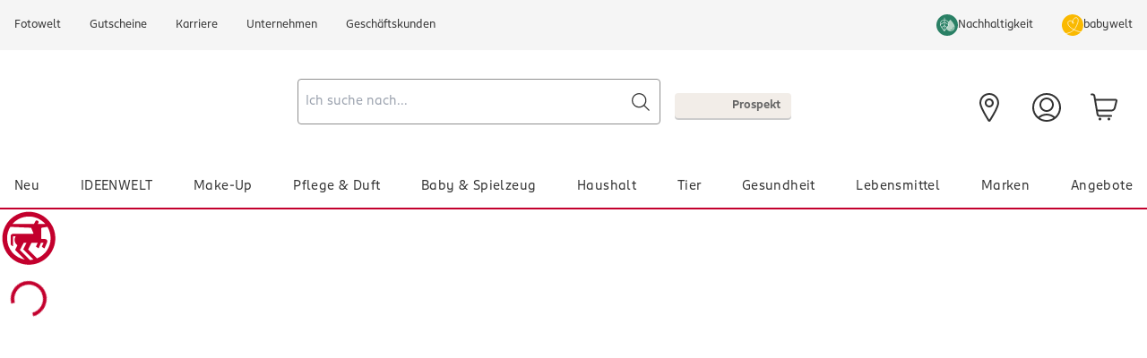

--- FILE ---
content_type: text/html; charset=utf-8
request_url: https://www.rossmann.de/de/alle-marken/satin-naturel/c/online-dachmarke_7152838?q=%3Arelevance%3Ahauttyp%3AATTR_Hauttyp.LOV_Hauttyp_157287%3Ahauttyp%3AATTR_Hauttyp.LOV_Hauttyp_157290%3AcategoryPath%3A%252FOLCAT1_2325036%3Ahauttyp%3AATTR_Hauttyp.LOV_Hauttyp_5447400%3Ahauttyp%3AATTR_Hauttyp.LOV_Hauttyp_157288%3Ahauttyp%3AATTR_Hauttyp.LOV_Hauttyp_5447403%3A&pageSize=24
body_size: 142067
content:
<!DOCTYPE html><html lang="de" dir="ltr"><head><meta charSet="utf-8"/><meta name="viewport" content="width=device-width, initial-scale=1"/><link rel="preload" as="image" href="/_ui/responsive/theme-rossmann/svg/nachhaltigkeit_icon.svg"/><link rel="preload" as="image" href="/_ui/responsive/theme-rossmann/svg/ROL_bw_herz-kreis.svg"/><link rel="preload" as="image" href="/medias/logo-rossmann-signet.svg?context=[base64]"/><link rel="preload" as="image" href="/medias/Prospekt-Menue-mobil-ohnePreise-163x135.png?context=[base64]"/><link rel="preload" as="image" href="/medias/Einkaufen-Kategorie-Neu-f.png?context=[base64]"/><link rel="preload" as="image" href="/medias/Einkaufen-Kategorie-Ideenwelt.png?context=[base64]"/><link rel="preload" as="image" href="/medias/?context=bWFzdGVyfGltYWdlc3wxMTE0NHxpbWFnZS9wbmd8YUdaakwyaG1aUzgwTlRreE5qUXdNelUyTkRVM05BfDk4YjMxZjU4MWNjMzYzNTAzYWJlMzVkMWI1ODc3ODUwNDk1NjljNGI5YzQwNjg4NDFiYTM4MjAxYjE1MDE1NzY"/><link rel="preload" as="image" href="/medias/?context=bWFzdGVyfGltYWdlc3w5MTc2fGltYWdlL3BuZ3xhR1JsTDJobU5pODBOVGt4TmpRd016ZzFPVFE0Tmd8YmM2YzRiMDVjYzg1NjUyNTY3NGZmY2VmNDIwOTU2MDQ1N2MxMzE4NjAxM2U1NzkwNDdlMGYwZmU4ZmIyZWYwMA"/><link rel="preload" as="image" href="/medias/Kategorie-Baby-Spielzeug-163x135.png?context=[base64]"/><link rel="preload" as="image" href="/medias/?context=bWFzdGVyfGltYWdlc3wxNTI0MHxpbWFnZS9wbmd8YURRMEwyaG1aQzgwTlRreE5qUXdNelk1TlRZME5nfDAxMDU0NzFmOTU1YzExYzQ1NzlkMzY2ZDE0M2E1ZTM1MTdmZTBjZjUzYWQ4NDQyMDkyZTg0ODhkNWI1Y2ZmZTg"/><link rel="stylesheet" href="/_next/static/css/85df0f593f49d139.css" data-precedence="next"/><link rel="stylesheet" href="/_next/static/css/14b0ac9025a469f4.css" data-precedence="next"/><link rel="stylesheet" href="/_next/static/css/6ccaf595a6924268.css" data-precedence="next"/><link rel="stylesheet" href="/_ui/responsive/theme-rossmann/css/render-next.min.css" data-precedence="default"/><link rel="stylesheet" href="/_ui/responsive/theme-rossmann/css/style-next.min.css" data-precedence="default"/><link rel="preload" as="script" fetchPriority="low" href="/_next/static/chunks/webpack-f65ce04d655c44aa.js"/><script src="/_next/static/chunks/b8e857c5-d0073a0a07e38825.js" async=""></script><script src="/_next/static/chunks/9830-ad30d4a007b910d4.js" async=""></script><script src="/_next/static/chunks/main-app-37154c223911ae97.js" async=""></script><script src="/_next/static/chunks/5495-8a41a19231ea8675.js" async=""></script><script src="/_next/static/chunks/6552-655f257415012825.js" async=""></script><script src="/_next/static/chunks/3160-5b87555c1db06928.js" async=""></script><script src="/_next/static/chunks/7410-f6e8118c2269df60.js" async=""></script><script src="/_next/static/chunks/843-ab7913531d5720b5.js" async=""></script><script src="/_next/static/chunks/7416-0376958ca3f441ad.js" async=""></script><script src="/_next/static/chunks/4182-1d4fae14fa07e675.js" async=""></script><script src="/_next/static/chunks/3498-06e037d564d7be95.js" async=""></script><script src="/_next/static/chunks/2393-a488c3060c2f2013.js" async=""></script><script src="/_next/static/chunks/5684-058cfe7a67bf43fa.js" async=""></script><script src="/_next/static/chunks/8884-92f4266b2b71f992.js" async=""></script><script src="/_next/static/chunks/4129-7c393772c49f3fae.js" async=""></script><script src="/_next/static/chunks/1831-71ddb5a2f5d4960d.js" async=""></script><script src="/_next/static/chunks/4953-80116321c82b2d2d.js" async=""></script><script src="/_next/static/chunks/9618-e70cbfe6b85976e7.js" async=""></script><script src="/_next/static/chunks/3772-4333105ea4a698b5.js" async=""></script><script src="/_next/static/chunks/9894-9205d154ebf70591.js" async=""></script><script src="/_next/static/chunks/5744-105f22bdebcff594.js" async=""></script><script src="/_next/static/chunks/8219-9da1f824cdff6f2c.js" async=""></script><script src="/_next/static/chunks/app/%5Blocale%5D/(shop)/layout-d6b1223cec6ffe6e.js" async=""></script><script src="/_next/static/chunks/app/%5Blocale%5D/(shop)/not-found-36a5be69409e8291.js" async=""></script><script src="/_next/static/chunks/app/%5Blocale%5D/(shop)/error-f06fa0ba38e33250.js" async=""></script><script src="/_next/static/chunks/7237-55c24ebb8ecfd15c.js" async=""></script><script src="/_next/static/chunks/app/%5Blocale%5D/(shop)/c/%5BcategoryCode%5D/page-d6cf9484b7498038.js" async=""></script><link rel="preload" href="/_ui/responsive/common/js/jquery.min.js" as="script"/><link rel="preload" href="/_ui/responsive/theme-rossmann/js/render-index.js" as="script"/><link rel="preload" href="/_ui/responsive/theme-rossmann/js/index.js" as="script"/><link rel="preload" href="/_ui/responsive/theme-rossmann/js/desktop.js" as="script"/><link rel="preload" href="https://www.googletagmanager.com/gtm.js?id=GTM-57DH3CL" as="script"/><link rel="preload" as="image" href="/medias/Kategorie-Tier-163x135.png?context=[base64]"/><link rel="preload" as="image" href="/medias/?context=bWFzdGVyfGltYWdlc3w4NDg4fGltYWdlL3BuZ3xhRGxpTDJobVpDODBOVGt4TmpRd016WTJNamczT0F8M2EyYTU2MTI1MDkyOWJjZDBhN2E5Y2RiY2E3YmU3OGMyMzc3ZTg4NzdjY2M2ZjE1NjllNWJiYTQ5MTg5NTdhZg"/><link rel="preload" as="image" href="/medias/?context=bWFzdGVyfGltYWdlc3wyMjExNHxpbWFnZS9wbmd8YURNekwyaG1ZUzgwTlRreE5qUXdNemMyTVRFNE1nfDY3YjBiNWU0NDRhMTM3ZjhlNmE3OGNlYzM0NDAwZTEwNGJkMTQ1N2FjOGRhMGNjOGJmMDk3MTc2NTU4ODNlNzc"/><link rel="preload" as="image" href="/medias/Einkaufen-Kategorie-Marken-f.png?context=[base64]"/><link rel="preload" as="image" href="/medias/Einkaufen-Kategorie-Angebote-f.png?context=[base64]"/><link rel="preload" as="image" href="/medias/logo-rossmann-claim.svg?context=[base64]"/><meta name="next-size-adjust" content=""/><script>window['__ENV'] = {"NEXT_PUBLIC_HYBRIS_OCC_URL":"https://api.c8u9m451yb-dirkrossm1-p1-public.model-t.cc.commerce.ondemand.com/rsmncommercewebservices/v2","NEXT_PUBLIC_HYBRIS_URL":"https://www.rossmann.de","NEXT_PUBLIC_OCM_COMMONS_URL":"https://api-ocm-de-prod.rossmann.net/commerce-commons-api/v1","NEXT_PUBLIC_LOG_LEVEL":"INFO","NEXT_PUBLIC_REDIRECT_URL":"https://www.rossmann.de/de/.rest/sso/headless","NEXT_PUBLIC_URL":"https://www.rossmann.de","NEXT_PUBLIC_ENV":"local","NEXT_PUBLIC_LOCALES":"de","NEXT_PUBLIC_LOCALE_FALLBACK":"de","NEXT_PUBLIC_BASE_SITE_ID":"rossmann","NEXT_PUBLIC_GOOGLE_TAG_MANAGER_ID":"GTM-57DH3CL","NEXT_PUBLIC_FASTLY_IMAGE_QUALITY_FROM_HYBRIS":"85","NEXT_PUBLIC_AEM_DEBUG":"false","NEXT_PUBLIC_DATADOG_ACTIVE":"false","NEXT_PUBLIC_DATADOG_SERVICE":"headless-storefront","NEXT_PUBLIC_DATADOG_DEFAULT_PRIVACY_LEVEL":"mask","NEXT_PUBLIC_DATADOG_SESSION_REPLAY_SAMPLE_RATE":"0","NEXT_PUBLIC_DATADOG_TELEMETRY_SAMPLE_RATE":"20","NEXT_PUBLIC_DATADOG_SESSION_SAMPLE_RATE":"100","NEXT_PUBLIC_DATADOG_SITE":"datadoghq.com","NEXT_PUBLIC_DATADOG_TRACE_SAMPLE_RATE":"100","NEXT_PUBLIC_DATADOG_TRACK_ANONYMOUS_USER":"true","NEXT_PUBLIC_DATADOG_TRACK_VIEWS_MANUALLY":"false","NEXT_PUBLIC_DATADOG_TRACK_LONG_TASKS":"true","NEXT_PUBLIC_DATADOG_TRACK_RESOURCES":"true","NEXT_PUBLIC_DATADOG_TRACK_USER_INTERACTIONS":"true","NEXT_PUBLIC_DATADOG_ALLOW_UNTRUSTED_EVENTS":"false","NEXT_PUBLIC_DATADOG_STORE_CONTEXTS_ACROSS_PAGES":"false","NEXT_PUBLIC_DATADOG_COMPRESS_INTAKE_REQUESTS":"false","NEXT_PUBLIC_DATADOG_SILENT_MULTIPLE_INIT":"false","NEXT_PUBLIC_DATADOG_ENABLE_PRIVACY_FOR_ACTION_NAME":"false","NEXT_PUBLIC_DATADOG_START_SESSION_REPLAY_RECORDING_MANUALLY":"false","NEXT_PUBLIC_DATADOG_TRACK_SESSION_ACROSS_SUBDOMAINS":"false","NEXT_PUBLIC_DATADOG_USE_PARTITIONED_CROSS_SITE_SESSION_COOKIE":"false","NEXT_PUBLIC_DATADOG_USE_SECURE_SESSION_COOKIE":"false","NEXT_PUBLIC_DATADOG_SESSION_PERSISTENCE":"cookie","NEXT_PUBLIC_STOREFINDER_URL":"https://www.rossmann.de/storefinder/.rest/cc-store"}</script><script src="https://cookie-cdn.cookiepro.com/scripttemplates/otSDKStub.js" data-testid="cookieConsentScript" type="text/javascript" data-domain-script="518c4d7d-0519-4ca7-b5c8-3e22dc8ef5fb"></script><script src="/_next/static/chunks/polyfills-42372ed130431b0a.js" noModule=""></script></head><body class="__variable_137320 font-ffrossmann lining-nums text-black antialiased" data-jsevent="obj:body"><div class="rm"><button type="button" class="rm-btn__back-to-top" data-jsevent="obj:toTopButton" aria-label="nach oben" style="z-index:15"><span class="rm-icon rm-icon__arrow-up"></span></button></div><div class="yCmsContentSlot empty:hidden" data-testid="slot-CampaignBannerSlot"></div><div class=""><div class="hidden lg:block"><header class="border-b-red group-[.menuSticky]:shadow-opacity-30 border-b-2 bg-white group-[.menuSticky]:border-none"><div id="serviceHeader" class="bg-mat group-[.menuSticky]:hidden"><div class="container"><div class="grid grid-cols-2 gap-4"><div class="yCmsContentSlot empty:hidden" data-testid="slot-TopHeaderSlot"><div class="yCmsComponent"><div class="flex-row items-center lg:flex group-[.utilities]:mx-0"><div class="w-full lg:w-auto"><a class="text-md block w-full min-w-0 p-4 leading-4 hover:text-current hover:no-underline lg:bg-transparent lg:leading-6 xl:px-4 text-black" href="https://www.rossmann-fotowelt.de/"><div class="flex items-center gap-2"><div class="group-[.utilities]:lg:sr-only ">Fotowelt</div></div></a></div><div class="w-full lg:w-auto"><a class="text-md block w-full min-w-0 p-4 leading-4 hover:text-current hover:no-underline lg:bg-transparent lg:leading-6 xl:px-4 text-black" href="https://www.rossmann-gutscheine.de"><div class="flex items-center gap-2"><div class="group-[.utilities]:lg:sr-only ">Gutscheine</div></div></a></div><div class="w-full lg:w-auto"><a class="text-md block w-full min-w-0 p-4 leading-4 hover:text-current hover:no-underline lg:bg-transparent lg:leading-6 xl:px-4 text-black" href="https://jobs.rossmann.de/"><div class="flex items-center gap-2"><div class="group-[.utilities]:lg:sr-only ">Karriere</div></div></a></div><div class="w-full lg:w-auto"><a class="text-md block w-full min-w-0 p-4 leading-4 hover:text-current hover:no-underline lg:bg-transparent lg:leading-6 xl:px-4 text-black" href="https://unternehmen.rossmann.de/"><div class="flex items-center gap-2"><div class="group-[.utilities]:lg:sr-only ">Unternehmen</div></div></a></div><div class="w-full lg:w-auto"><a class="text-md block w-full min-w-0 p-4 leading-4 hover:text-current hover:no-underline lg:bg-transparent lg:leading-6 xl:px-4 text-black" href="https://www.rossmann.de/de/business-rossmann"><div class="flex items-center gap-2"><div class="group-[.utilities]:lg:sr-only ">Geschäftskunden</div></div></a></div></div></div></div><div class="yCmsContentSlot empty:hidden justify-self-end" data-testid="slot-TopHeaderSlot2"><div class="yCmsComponent"><div class="flex-row items-center lg:flex group-[.utilities]:mx-0"><div class="w-full lg:w-auto"><a class="text-md block w-full min-w-0 p-4 leading-4 hover:text-current hover:no-underline lg:bg-transparent lg:leading-6 xl:px-4 text-black" href="https://www.rossmann.de/de/neu/nachhaltigkeit"><div class="flex items-center gap-2"><img class="h-4 w-4 lg:h-6 lg:w-6 order-last lg:order-first group-[.utilities]:order-none" src="/_ui/responsive/theme-rossmann/svg/nachhaltigkeit_icon.svg" alt=""/><div class="group-[.utilities]:lg:sr-only ">Nachhaltigkeit</div></div></a></div><div class="w-full lg:w-auto babywelt"><a class="text-md block w-full min-w-0 p-4 leading-4 hover:text-current hover:no-underline lg:bg-transparent lg:leading-6 xl:px-4 bg-babywelt-salbei text-white hover:text-white lg:text-black hover:lg:text-black" href="https://www.rossmann.de/de/baby-kind/babywelt"><div class="flex items-center gap-2"><img class="h-4 w-4 lg:h-6 lg:w-6 order-last lg:order-first group-[.utilities]:order-none" src="/_ui/responsive/theme-rossmann/svg/ROL_bw_herz-kreis.svg" alt=""/><div class="group-[.utilities]:lg:sr-only ">babywelt</div></div></a></div></div></div></div></div></div></div><div class="container px-4 py-8 group-[.menuSticky]:py-5"><div class="grid grid-cols-12 gap-4"><div class="yCmsContentSlot empty:hidden col-span-3" data-testid="slot-LogoAreaDesktopTabletSlot"><div class="yCmsComponent"><div class="mr-auto"><a data-testid="simple-banner-link" aria-label="Startseite" class="block" href="/de/"><img class="block w-[145px] lg:w-[160px] xl:w-[200px]" src="/medias/logo-rossmann-signet.svg?context=[base64]" alt="Logo Rossmann Signet" data-testid="simple-banner-picture" aria-label="Logo Rossmann Signet"/></a></div></div></div><div class="col-span-6 grid grid-cols-3 gap-4"><div class="col-span-2"><form><div class="relative"><input class="peer-[.addon]:pr-8 bg-white disabled:bg-grey-light disabled:cursor-not-allowed text-black focus:ring-blue-dark focus:border-blue-dark read-only:bg-grey-light/50 rounded border px-3 py-3.5 border-grey !font-ffrossmann w-full pl-2 pr-10 text-base" aria-label="Suchen" placeholder="Ich suche nach..." role="combobox" type="search" autoComplete="off" spellCheck="false" aria-autocomplete="list" aria-controls="suggestions-list" aria-expanded="false" aria-labelledby="suggestion-label" aria-describedby="no-results" aria-haspopup="dialog" data-state="closed" value=""/><div class="addon peer absolute inset-y-0 right-0 flex items-center pr-3"><svg class="h-5 w-5" aria-hidden="true" viewBox="0 0 1024 1024" style="display:inline-block;stroke:currentColor;fill:currentColor"><path d="M257.365 36.181c212.437-90.283 457.856 8.747 548.181 221.184 21.045 48.222 33.291 104.408 33.291 163.455 0 104.175-38.116 199.447-101.163 272.631l0.459-0.545 268.032 268.203c4.509 5.473 7.244 12.555 7.244 20.276 0 17.673-14.327 32-32 32-7.732 0-14.823-2.742-20.354-7.307l0.054 0.044-2.432-2.176-265.728-265.771c-31.159 26.822-67.007 49.428-105.925 66.285l-2.705 1.043c-212.48 90.283-457.813-8.789-548.139-221.227-90.24-212.48 8.747-457.813 221.184-548.139zM746.667 282.368c-55.329-127.742-180.308-215.489-325.781-215.489-195.512 0-354.006 158.494-354.006 354.006 0 50.039 10.382 97.654 29.11 140.806l-0.885-2.289c56.234 125.583 180.11 211.492 324.052 211.492 195.512 0 354.005-158.494 354.005-354.005 0-48.5-9.753-94.722-27.406-136.812l0.868 2.333z"></path></svg></div></div></form></div><div class="yCmsContentSlot empty:hidden col-span-1" data-testid="slot-ProspektDesktopSlot"><div class="yCmsComponent"><div class="mt-[1em] flex-auto"><a class="flex items-center justify-center" href="https://www.rossmann.de/de/kataloge/angebote/index.html" target="_blank" rel="noopener noreferrer" data-promotion-link="false" aria-label="Prospekt"><div class="relative flex flex-auto"><div class="absolute bottom-0 left-1 w-12"><img loading="lazy" src="/medias/Prospekt-RossmannNavigation-ohnePreise.png?context=[base64]&amp;quality=85&amp;format=webply" alt="jetzt sparen"/></div><div class="text-md text-grey-medium block rounded bg-[#f2ede8] pb-1 pl-16 pr-3 pt-1 font-bold leading-5 no-underline shadow-[0_2px_rgba(0,0,0,0.2)]">Prospekt</div></div></a></div></div></div></div><div class="col-span-3 justify-self-end"><div class="flex flex-row"><div class="yCmsContentSlot empty:hidden" data-testid="slot-ShoppingIconsSlot"><div class="yCmsComponent"><div class="flex-row items-center lg:flex group-[.utilities]:mx-0"><div class="w-full lg:w-auto rm-navigation__item--filialfinder"><a class="text-md block w-full min-w-0 p-4 leading-4 hover:text-current hover:no-underline lg:bg-transparent lg:leading-6 xl:px-4 text-black" href="https://www.rossmann.de/de/filialen/index.html"><div class="flex items-center gap-2"><svg class="lg:order-first group-[.utilities]:order-none h-6 w-6 lg:h-8 lg:w-8" aria-hidden="true" viewBox="0 0 1024 1024" style="display:inline-block;stroke:currentColor;fill:currentColor"><path d="M510.891 0c193.75 0.024 350.805 157.095 350.805 350.848 0 0.015-0 0.030-0 0.045l0-0.003c0 44.117-16.64 100.693-39.808 159.232-23.595 59.605-55.509 125.184-89.216 188.629-56.767 106.050-104.712 187.548-155.165 267.303l10.61-17.959-32.427 51.371c-9.627 14.831-26.107 24.504-44.846 24.504-16.354 0-30.987-7.366-40.762-18.962l-0.066-0.080-4.011-5.461c-33.707-52.736-109.525-173.739-176.981-300.715-33.707-63.445-65.621-128.981-89.173-188.587-23.211-58.581-39.851-115.157-39.851-159.275 0-193.792 157.099-350.891 350.891-350.891v0zM510.891 64c-158.445 0-286.891 128.445-286.891 286.891v0c0 31.232 12.587 78.165 35.328 135.68 22.357 56.533 53.12 119.765 86.272 182.187 60.715 114.347 128.64 224.128 165.248 281.813 36.565-57.685 104.533-167.467 165.333-281.856 33.109-62.421 63.829-125.611 86.187-182.144 22.784-57.515 35.328-104.448 35.328-135.68 0-0.013 0-0.028 0-0.043 0-158.407-128.402-286.824-286.803-286.848l-0.002-0zM510.891 191.317c88.121 0.012 159.552 71.451 159.552 159.573 0 88.13-71.443 159.573-159.573 159.573-0.008 0-0.015-0-0.023-0l0.001 0c-88.13 0-159.573-71.443-159.573-159.573s71.443-159.573 159.573-159.573v0zM510.891 255.317c-0.601-0.014-1.309-0.021-2.019-0.021-52.784 0-95.573 42.79-95.573 95.573s42.79 95.573 95.573 95.573c0.71 0 1.418-0.008 2.124-0.023l-0.105 0.002c51.908-1.132 93.554-43.478 93.554-95.552s-41.646-94.42-93.449-95.55l-0.105-0.002z"></path></svg><div class="group-[.utilities]:lg:sr-only lg:sr-only">Filiale finden</div></div></a></div></div></div></div><a id="navigationLoginLink" href="/de/login"><div class="flex items-center p-2 lg:gap-0 lg:p-4 gap-0"><svg class="h-6 w-6 lg:h-8 lg:w-8" aria-hidden="true" viewBox="0 0 1024 1024" style="display:inline-block;stroke:currentColor;fill:currentColor"><path d="M512 0c282.752 0 512 229.248 512 512 0 163.157-76.416 308.352-195.328 402.133-85.993 68.475-196.204 109.867-316.082 109.867-0.207 0-0.415-0-0.622-0l0.032 0c-0.181 0-0.395 0-0.609 0-119.811 0-229.966-41.342-316.977-110.539l1.042 0.8c-119.475-94.393-195.456-239.275-195.456-401.904 0-0.126 0-0.251 0-0.377l-0 0.020c0-282.752 229.248-512 512-512zM512 800c-92.996 0.004-178.267 33.080-244.692 88.109l0.639-0.514c68.672 45.385 152.944 72.406 243.527 72.406 0.185 0 0.37-0 0.555-0l-0.029 0c90.027 0 173.824-26.709 244.053-72.405-65.786-54.514-151.057-87.591-244.053-87.595l-0.001-0zM512 64c-247.424 0-448 200.576-448 448 0 133.888 58.795 253.952 151.893 336.043 78.49-69.526 182.334-111.998 296.097-112.043l0.010-0c109.355 0 214.528 40.107 296.107 112 93.328-82.281 151.894-202.108 151.894-335.613 0-0.136-0-0.272-0-0.408l0 0.021c0-247.424-200.576-448-448-448zM512 160c141.385 0 256 114.615 256 256s-114.615 256-256 256v0c-141.385 0-256-114.615-256-256s114.615-256 256-256v0zM512 224c-106.039 0-192 85.961-192 192s85.961 192 192 192v0c106.039 0 192-85.961 192-192s-85.961-192-192-192v0z"></path></svg><div class="text-md leading-4 group-[.utilities]:lg:sr-only"><span class="sr-only">Anmelden</span></div></div></a><a href="/cart" aria-label="zum Warenkorb" class="relative p-2 lg:p-4"><svg class="h-6 w-6 text-black lg:h-8 lg:w-8" aria-hidden="true" viewBox="0 0 1024 1024" style="display:inline-block;stroke:currentColor;fill:currentColor"><path d="M368 880c26.51 0 48 21.491 48 48s-21.49 48-48 48c-26.51 0-48-21.491-48-48s21.49-48 48-48zM688 880c26.509 0 48 21.491 48 48s-21.491 48-48 48c-26.509 0-48-21.491-48-48s21.491-48 48-48zM106 16.125v0.042c43.87 0.001 81.751 29.614 92.791 71.333l1.833 8.5 19.042 111.833 708.333 0.042c19.691 0 38.289 9.033 50.415 24.542 12.139 15.537 16.452 35.832 11.669 54.958l-61.875 247.46-3.874 13.082c-21.978 64.162-82.517 108.075-151.334 108.083h-477.084l17.25 101.333c2.285 13.461 12.753 23.799 25.792 26.167l5.75 0.499h423.292c17.673 0 32 14.327 32 32s-14.327 32-32 32l-432-0.375c-42.993-3.878-78.606-36.275-85.958-79.539l-112.5-661.335-1.458-5.542c-4.514-12.464-16.429-21.082-30.083-21.083h-42l-3.292-0.167c-16.127-1.648-28.708-15.271-28.708-31.833s12.582-30.186 28.708-31.833l3.292-0.167h42zM285.041 592h487.959c41.284-0.004 77.602-26.347 90.79-64.832l2.334-7.876 61.875-247.459h-697.458l54.5 320.167z"></path></svg></a></div></div></div></div><div class="container grid px-4 transition-all duration-300 ease-in-out group-[.menuSticky:hover]:grid-rows-[1fr] group-[.menuSticky]:grid-rows-[0fr] group-[.scroll-up]:grid-rows-[1fr]"><div class="overflow-hidden focus-within:overflow-visible hover:overflow-visible"><div class="yCmsContentSlot empty:hidden" data-testid="slot-NavigationBarSlot"><div class="yCmsComponent"><a class="border-b-grey-light mx-4 flex items-center justify-between border-b py-3.5 text-base hover:font-bold lg:hidden" href="https://www.rossmann.de/de/kataloge/angebote/index.html">Prospekt<img class="h-[64px] w-[78px]" src="/medias/Prospekt-Menue-mobil-ohnePreise-163x135.png?context=[base64]" alt="jetzt sparen"/></a></div><div class="yCmsComponent"><div class="-mx-4 !hidden lg:!block"><nav aria-label="Main" data-orientation="horizontal" dir="ltr"><div style="position:relative"><ul data-orientation="horizontal" class="flex flex-nowrap items-center justify-between px-0" dir="ltr"><li><a id="radix-«R3dj9rnb»-trigger-cmsitem_9d61168d-a3b3-43db-b035-36f353f8a8a1" data-state="closed" aria-expanded="false" aria-controls="radix-«R3dj9rnb»-content-cmsitem_9d61168d-a3b3-43db-b035-36f353f8a8a1" class="block hover:font-bold focus:font-bold data-[state=open]:font-bold tracking-wide leading-4 p-4" data-radix-collection-item="" href="/de/angebote/m/neu-im-sortiment">Neu</a></li><li><a id="radix-«R3dj9rnb»-trigger-cmsitem_01c63d37-3d52-4b3f-97d4-78b43800d676" data-state="closed" aria-expanded="false" aria-controls="radix-«R3dj9rnb»-content-cmsitem_01c63d37-3d52-4b3f-97d4-78b43800d676" class="block hover:font-bold focus:font-bold data-[state=open]:font-bold tracking-wide leading-4 p-4" data-radix-collection-item="" href="/de/ideenwelt/c/olcat1_8686696">IDEENWELT</a></li><li><a id="radix-«R3dj9rnb»-trigger-MakeUpNavNode" data-state="closed" aria-expanded="false" aria-controls="radix-«R3dj9rnb»-content-MakeUpNavNode" class="block hover:font-bold focus:font-bold data-[state=open]:font-bold tracking-wide leading-4 p-4" data-radix-collection-item="" href="/de/make-up/c/olcat1_1">Make-Up</a></li><li><a id="radix-«R3dj9rnb»-trigger-PflegeDuftNavNode" data-state="closed" aria-expanded="false" aria-controls="radix-«R3dj9rnb»-content-PflegeDuftNavNode" class="block hover:font-bold focus:font-bold data-[state=open]:font-bold tracking-wide leading-4 p-4" data-radix-collection-item="" href="/de/pflege-und-duft/c/olcat1_2325036">Pflege &amp; Duft</a></li><li><a id="radix-«R3dj9rnb»-trigger-BabySpielzeugNavNode" data-state="closed" aria-expanded="false" aria-controls="radix-«R3dj9rnb»-content-BabySpielzeugNavNode" class="block hover:font-bold focus:font-bold data-[state=open]:font-bold tracking-wide leading-4 p-4" data-radix-collection-item="" href="/de/baby-und-spielzeug/c/olcat1_2">Baby &amp; Spielzeug</a></li><li><a id="radix-«R3dj9rnb»-trigger-HaushaltNavNode" data-state="closed" aria-expanded="false" aria-controls="radix-«R3dj9rnb»-content-HaushaltNavNode" class="block hover:font-bold focus:font-bold data-[state=open]:font-bold tracking-wide leading-4 p-4" data-radix-collection-item="" href="/de/haushalt/c/olcat1_3">Haushalt</a></li><li><a id="radix-«R3dj9rnb»-trigger-cmsitem_2c131cf2-a617-44fd-a740-8c6b8512cee4" data-state="closed" aria-expanded="false" aria-controls="radix-«R3dj9rnb»-content-cmsitem_2c131cf2-a617-44fd-a740-8c6b8512cee4" class="block hover:font-bold focus:font-bold data-[state=open]:font-bold tracking-wide leading-4 p-4" data-radix-collection-item="" href="/de/tier/c/olcat1_k_5190857">Tier</a></li><li><a id="radix-«R3dj9rnb»-trigger-GesundheitNavNode" data-state="closed" aria-expanded="false" aria-controls="radix-«R3dj9rnb»-content-GesundheitNavNode" class="block hover:font-bold focus:font-bold data-[state=open]:font-bold tracking-wide leading-4 p-4" data-radix-collection-item="" href="/de/gesundheit/c/olcat1_5">Gesundheit</a></li><li><a id="radix-«R3dj9rnb»-trigger-ErnaehrungNavNode" data-state="closed" aria-expanded="false" aria-controls="radix-«R3dj9rnb»-content-ErnaehrungNavNode" class="block hover:font-bold focus:font-bold data-[state=open]:font-bold tracking-wide leading-4 p-4" data-radix-collection-item="" href="/de/lebensmittel/c/olcat1_4">Lebensmittel</a></li><li><a id="radix-«R3dj9rnb»-trigger-cmsitem_61ccd679-4057-4ceb-8bc4-0e029ad20c5c" data-state="closed" aria-expanded="false" aria-controls="radix-«R3dj9rnb»-content-cmsitem_61ccd679-4057-4ceb-8bc4-0e029ad20c5c" class="block hover:font-bold focus:font-bold data-[state=open]:font-bold tracking-wide leading-4 p-4" data-radix-collection-item="" href="/de/Marken/c/brands">Marken</a></li><li><a id="radix-«R3dj9rnb»-trigger-cmsitem_a6e818eb-9fb3-420a-9152-991b1314b758" data-state="closed" aria-expanded="false" aria-controls="radix-«R3dj9rnb»-content-cmsitem_a6e818eb-9fb3-420a-9152-991b1314b758" class="block hover:font-bold focus:font-bold data-[state=open]:font-bold tracking-wide leading-4 p-4" data-radix-collection-item="" href="/de/angebote/m/angebote">Angebote</a></li></ul></div></nav></div><div class="lg:hidden"><div data-orientation="vertical"><div data-state="closed" data-orientation="vertical"><h3 data-orientation="vertical" data-state="closed" class="flex"><button type="button" aria-controls="radix-«R4ddj9rnb»" aria-expanded="false" data-state="closed" data-orientation="vertical" id="radix-«Rddj9rnb»" class="flex flex-1 items-center justify-between py-4 transition-all border-grey-light font-ffrossmann mx-4 cursor-pointer text-base font-normal hover:font-bold data-[state=closed]:border-b data-[state=open]:font-bold" data-radix-collection-item="">Neu<img class="h-[64px] w-[78px]" src="/medias/Einkaufen-Kategorie-Neu-f.png?context=[base64]" alt="Neuheiten"/></button></h3><div data-state="closed" id="radix-«R4ddj9rnb»" hidden="" role="region" aria-labelledby="radix-«Rddj9rnb»" data-orientation="vertical" class="data-[state=closed]:animate-accordion-up data-[state=open]:animate-accordion-down overflow-hidden transition-all bg-mat text-md px-4" style="--radix-accordion-content-height:var(--radix-collapsible-content-height);--radix-accordion-content-width:var(--radix-collapsible-content-width)"></div></div><div data-state="closed" data-orientation="vertical"><h3 data-orientation="vertical" data-state="closed" class="flex"><button type="button" aria-controls="radix-«R4ldj9rnb»" aria-expanded="false" data-state="closed" data-orientation="vertical" id="radix-«Rldj9rnb»" class="flex flex-1 items-center justify-between py-4 transition-all border-grey-light font-ffrossmann mx-4 cursor-pointer text-base font-normal hover:font-bold data-[state=closed]:border-b data-[state=open]:font-bold" data-radix-collection-item="">IDEENWELT<img class="h-[64px] w-[78px]" src="/medias/Einkaufen-Kategorie-Ideenwelt.png?context=[base64]" alt="IDEENWELT"/></button></h3><div data-state="closed" id="radix-«R4ldj9rnb»" hidden="" role="region" aria-labelledby="radix-«Rldj9rnb»" data-orientation="vertical" class="data-[state=closed]:animate-accordion-up data-[state=open]:animate-accordion-down overflow-hidden transition-all bg-mat text-md px-4" style="--radix-accordion-content-height:var(--radix-collapsible-content-height);--radix-accordion-content-width:var(--radix-collapsible-content-width)"></div></div><div data-state="closed" data-orientation="vertical"><h3 data-orientation="vertical" data-state="closed" class="flex"><button type="button" aria-controls="radix-«R4tdj9rnb»" aria-expanded="false" data-state="closed" data-orientation="vertical" id="radix-«Rtdj9rnb»" class="flex flex-1 items-center justify-between py-4 transition-all border-grey-light font-ffrossmann mx-4 cursor-pointer text-base font-normal hover:font-bold data-[state=closed]:border-b data-[state=open]:font-bold" data-radix-collection-item="">Make-Up<img class="h-[64px] w-[78px]" src="/medias/?context=bWFzdGVyfGltYWdlc3wxMTE0NHxpbWFnZS9wbmd8YUdaakwyaG1aUzgwTlRreE5qUXdNelUyTkRVM05BfDk4YjMxZjU4MWNjMzYzNTAzYWJlMzVkMWI1ODc3ODUwNDk1NjljNGI5YzQwNjg4NDFiYTM4MjAxYjE1MDE1NzY" alt="Make-Up"/></button></h3><div data-state="closed" id="radix-«R4tdj9rnb»" hidden="" role="region" aria-labelledby="radix-«Rtdj9rnb»" data-orientation="vertical" class="data-[state=closed]:animate-accordion-up data-[state=open]:animate-accordion-down overflow-hidden transition-all bg-mat text-md px-4" style="--radix-accordion-content-height:var(--radix-collapsible-content-height);--radix-accordion-content-width:var(--radix-collapsible-content-width)"></div></div><div data-state="closed" data-orientation="vertical"><h3 data-orientation="vertical" data-state="closed" class="flex"><button type="button" aria-controls="radix-«R55dj9rnb»" aria-expanded="false" data-state="closed" data-orientation="vertical" id="radix-«R15dj9rnb»" class="flex flex-1 items-center justify-between py-4 transition-all border-grey-light font-ffrossmann mx-4 cursor-pointer text-base font-normal hover:font-bold data-[state=closed]:border-b data-[state=open]:font-bold" data-radix-collection-item="">Pflege &amp; Duft<img class="h-[64px] w-[78px]" src="/medias/?context=bWFzdGVyfGltYWdlc3w5MTc2fGltYWdlL3BuZ3xhR1JsTDJobU5pODBOVGt4TmpRd016ZzFPVFE0Tmd8YmM2YzRiMDVjYzg1NjUyNTY3NGZmY2VmNDIwOTU2MDQ1N2MxMzE4NjAxM2U1NzkwNDdlMGYwZmU4ZmIyZWYwMA" alt="Pflege-Duft"/></button></h3><div data-state="closed" id="radix-«R55dj9rnb»" hidden="" role="region" aria-labelledby="radix-«R15dj9rnb»" data-orientation="vertical" class="data-[state=closed]:animate-accordion-up data-[state=open]:animate-accordion-down overflow-hidden transition-all bg-mat text-md px-4" style="--radix-accordion-content-height:var(--radix-collapsible-content-height);--radix-accordion-content-width:var(--radix-collapsible-content-width)"></div></div><div data-state="closed" data-orientation="vertical"><h3 data-orientation="vertical" data-state="closed" class="flex"><button type="button" aria-controls="radix-«R5ddj9rnb»" aria-expanded="false" data-state="closed" data-orientation="vertical" id="radix-«R1ddj9rnb»" class="flex flex-1 items-center justify-between py-4 transition-all border-grey-light font-ffrossmann mx-4 cursor-pointer text-base font-normal hover:font-bold data-[state=closed]:border-b data-[state=open]:font-bold" data-radix-collection-item="">Baby &amp; Spielzeug<img class="h-[64px] w-[78px]" src="/medias/Kategorie-Baby-Spielzeug-163x135.png?context=[base64]" alt="Baby &amp;amp; Spielzeug"/></button></h3><div data-state="closed" id="radix-«R5ddj9rnb»" hidden="" role="region" aria-labelledby="radix-«R1ddj9rnb»" data-orientation="vertical" class="data-[state=closed]:animate-accordion-up data-[state=open]:animate-accordion-down overflow-hidden transition-all bg-mat text-md px-4" style="--radix-accordion-content-height:var(--radix-collapsible-content-height);--radix-accordion-content-width:var(--radix-collapsible-content-width)"></div></div><div data-state="closed" data-orientation="vertical"><h3 data-orientation="vertical" data-state="closed" class="flex"><button type="button" aria-controls="radix-«R5ldj9rnb»" aria-expanded="false" data-state="closed" data-orientation="vertical" id="radix-«R1ldj9rnb»" class="flex flex-1 items-center justify-between py-4 transition-all border-grey-light font-ffrossmann mx-4 cursor-pointer text-base font-normal hover:font-bold data-[state=closed]:border-b data-[state=open]:font-bold" data-radix-collection-item="">Haushalt<img class="h-[64px] w-[78px]" src="/medias/?context=bWFzdGVyfGltYWdlc3wxNTI0MHxpbWFnZS9wbmd8YURRMEwyaG1aQzgwTlRreE5qUXdNelk1TlRZME5nfDAxMDU0NzFmOTU1YzExYzQ1NzlkMzY2ZDE0M2E1ZTM1MTdmZTBjZjUzYWQ4NDQyMDkyZTg0ODhkNWI1Y2ZmZTg" alt="Haushalt"/></button></h3><div data-state="closed" id="radix-«R5ldj9rnb»" hidden="" role="region" aria-labelledby="radix-«R1ldj9rnb»" data-orientation="vertical" class="data-[state=closed]:animate-accordion-up data-[state=open]:animate-accordion-down overflow-hidden transition-all bg-mat text-md px-4" style="--radix-accordion-content-height:var(--radix-collapsible-content-height);--radix-accordion-content-width:var(--radix-collapsible-content-width)"></div></div><div data-state="closed" data-orientation="vertical"><h3 data-orientation="vertical" data-state="closed" class="flex"><button type="button" aria-controls="radix-«R5tdj9rnb»" aria-expanded="false" data-state="closed" data-orientation="vertical" id="radix-«R1tdj9rnb»" class="flex flex-1 items-center justify-between py-4 transition-all border-grey-light font-ffrossmann mx-4 cursor-pointer text-base font-normal hover:font-bold data-[state=closed]:border-b data-[state=open]:font-bold" data-radix-collection-item="">Tier<img class="h-[64px] w-[78px]" src="/medias/Kategorie-Tier-163x135.png?context=[base64]" alt="Tier"/></button></h3><div data-state="closed" id="radix-«R5tdj9rnb»" hidden="" role="region" aria-labelledby="radix-«R1tdj9rnb»" data-orientation="vertical" class="data-[state=closed]:animate-accordion-up data-[state=open]:animate-accordion-down overflow-hidden transition-all bg-mat text-md px-4" style="--radix-accordion-content-height:var(--radix-collapsible-content-height);--radix-accordion-content-width:var(--radix-collapsible-content-width)"></div></div><div data-state="closed" data-orientation="vertical"><h3 data-orientation="vertical" data-state="closed" class="flex"><button type="button" aria-controls="radix-«R65dj9rnb»" aria-expanded="false" data-state="closed" data-orientation="vertical" id="radix-«R25dj9rnb»" class="flex flex-1 items-center justify-between py-4 transition-all border-grey-light font-ffrossmann mx-4 cursor-pointer text-base font-normal hover:font-bold data-[state=closed]:border-b data-[state=open]:font-bold" data-radix-collection-item="">Gesundheit<img class="h-[64px] w-[78px]" src="/medias/?context=bWFzdGVyfGltYWdlc3w4NDg4fGltYWdlL3BuZ3xhRGxpTDJobVpDODBOVGt4TmpRd016WTJNamczT0F8M2EyYTU2MTI1MDkyOWJjZDBhN2E5Y2RiY2E3YmU3OGMyMzc3ZTg4NzdjY2M2ZjE1NjllNWJiYTQ5MTg5NTdhZg" alt="Gesundheit"/></button></h3><div data-state="closed" id="radix-«R65dj9rnb»" hidden="" role="region" aria-labelledby="radix-«R25dj9rnb»" data-orientation="vertical" class="data-[state=closed]:animate-accordion-up data-[state=open]:animate-accordion-down overflow-hidden transition-all bg-mat text-md px-4" style="--radix-accordion-content-height:var(--radix-collapsible-content-height);--radix-accordion-content-width:var(--radix-collapsible-content-width)"></div></div><div data-state="closed" data-orientation="vertical"><h3 data-orientation="vertical" data-state="closed" class="flex"><button type="button" aria-controls="radix-«R6ddj9rnb»" aria-expanded="false" data-state="closed" data-orientation="vertical" id="radix-«R2ddj9rnb»" class="flex flex-1 items-center justify-between py-4 transition-all border-grey-light font-ffrossmann mx-4 cursor-pointer text-base font-normal hover:font-bold data-[state=closed]:border-b data-[state=open]:font-bold" data-radix-collection-item="">Lebensmittel<img class="h-[64px] w-[78px]" src="/medias/?context=bWFzdGVyfGltYWdlc3wyMjExNHxpbWFnZS9wbmd8YURNekwyaG1ZUzgwTlRreE5qUXdNemMyTVRFNE1nfDY3YjBiNWU0NDRhMTM3ZjhlNmE3OGNlYzM0NDAwZTEwNGJkMTQ1N2FjOGRhMGNjOGJmMDk3MTc2NTU4ODNlNzc" alt="Lebensmittel"/></button></h3><div data-state="closed" id="radix-«R6ddj9rnb»" hidden="" role="region" aria-labelledby="radix-«R2ddj9rnb»" data-orientation="vertical" class="data-[state=closed]:animate-accordion-up data-[state=open]:animate-accordion-down overflow-hidden transition-all bg-mat text-md px-4" style="--radix-accordion-content-height:var(--radix-collapsible-content-height);--radix-accordion-content-width:var(--radix-collapsible-content-width)"></div></div><div data-state="closed" data-orientation="vertical"><h3 data-orientation="vertical" data-state="closed" class="flex"><button type="button" aria-controls="radix-«R6ldj9rnb»" aria-expanded="false" data-state="closed" data-orientation="vertical" id="radix-«R2ldj9rnb»" class="flex flex-1 items-center justify-between py-4 transition-all border-grey-light font-ffrossmann mx-4 cursor-pointer text-base font-normal hover:font-bold data-[state=closed]:border-b data-[state=open]:font-bold" data-radix-collection-item="">Marken<img class="h-[64px] w-[78px]" src="/medias/Einkaufen-Kategorie-Marken-f.png?context=[base64]" alt="Marken"/></button></h3><div data-state="closed" id="radix-«R6ldj9rnb»" hidden="" role="region" aria-labelledby="radix-«R2ldj9rnb»" data-orientation="vertical" class="data-[state=closed]:animate-accordion-up data-[state=open]:animate-accordion-down overflow-hidden transition-all bg-mat text-md px-4" style="--radix-accordion-content-height:var(--radix-collapsible-content-height);--radix-accordion-content-width:var(--radix-collapsible-content-width)"></div></div><div data-state="closed" data-orientation="vertical"><h3 data-orientation="vertical" data-state="closed" class="flex"><button type="button" aria-controls="radix-«R6tdj9rnb»" aria-expanded="false" data-state="closed" data-orientation="vertical" id="radix-«R2tdj9rnb»" class="flex flex-1 items-center justify-between py-4 transition-all border-grey-light font-ffrossmann mx-4 cursor-pointer text-base font-normal hover:font-bold data-[state=closed]:border-b data-[state=open]:font-bold" data-radix-collection-item="">Angebote<img class="h-[64px] w-[78px]" src="/medias/Einkaufen-Kategorie-Angebote-f.png?context=[base64]" alt="Angebote"/></button></h3><div data-state="closed" id="radix-«R6tdj9rnb»" hidden="" role="region" aria-labelledby="radix-«R2tdj9rnb»" data-orientation="vertical" class="data-[state=closed]:animate-accordion-up data-[state=open]:animate-accordion-down overflow-hidden transition-all bg-mat text-md px-4" style="--radix-accordion-content-height:var(--radix-collapsible-content-height);--radix-accordion-content-width:var(--radix-collapsible-content-width)"></div></div></div></div></div></div></div></div></header></div><div id="mobileHeader" class="block lg:hidden"><header class="border-b-red group-[.menuSticky]:shadow-opacity-30 border-b-2 bg-white group-[.menuSticky]:border-none"><div class="p-4"><div class="container"><div class="flex items-center gap-4"><button type="button" aria-haspopup="dialog" aria-expanded="false" aria-controls="radix-«Rmj9rnb»" data-state="closed"><svg class="text-grey-dark h-6 w-6" aria-hidden="true" viewBox="0 0 1024 1024" style="display:inline-block;stroke:currentColor;fill:currentColor"><path d="M985.685 759.168c21.659 2.238 38.405 20.39 38.405 42.453s-16.747 40.215-38.222 42.438l-0.183 0.015-4.352 0.213h-938.667c-23.564 0-42.667-19.103-42.667-42.667s19.103-42.667 42.667-42.667v0l943.019 0.213zM985.685 470.357c21.659 2.238 38.405 20.39 38.405 42.453s-16.747 40.215-38.222 42.438l-0.183 0.015-4.352 0.256h-938.667c-23.564 0-42.667-19.103-42.667-42.667s19.103-42.667 42.667-42.667v0l943.019 0.171zM985.685 181.504c21.76 2.133 38.624 20.334 38.624 42.475s-16.864 40.342-38.448 42.461l-0.176 0.014-4.352 0.213h-938.667c-23.564 0-42.667-19.103-42.667-42.667s19.103-42.667 42.667-42.667v0l943.019 0.213z"></path></svg></button><button aria-label="Ich suche nach..." aria-expanded="false" aria-controls="search-bar-container"><svg class="h-6 w-6" aria-hidden="true" viewBox="0 0 1024 1024" style="display:inline-block;stroke:currentColor;fill:currentColor"><path d="M257.365 36.181c212.437-90.283 457.856 8.747 548.181 221.184 21.045 48.222 33.291 104.408 33.291 163.455 0 104.175-38.116 199.447-101.163 272.631l0.459-0.545 268.032 268.203c4.509 5.473 7.244 12.555 7.244 20.276 0 17.673-14.327 32-32 32-7.732 0-14.823-2.742-20.354-7.307l0.054 0.044-2.432-2.176-265.728-265.771c-31.159 26.822-67.007 49.428-105.925 66.285l-2.705 1.043c-212.48 90.283-457.813-8.789-548.139-221.227-90.24-212.48 8.747-457.813 221.184-548.139zM746.667 282.368c-55.329-127.742-180.308-215.489-325.781-215.489-195.512 0-354.006 158.494-354.006 354.006 0 50.039 10.382 97.654 29.11 140.806l-0.885-2.289c56.234 125.583 180.11 211.492 324.052 211.492 195.512 0 354.005-158.494 354.005-354.005 0-48.5-9.753-94.722-27.406-136.812l0.868 2.333z"></path></svg></button><div class="flex-1 text-center"><div class="yCmsContentSlot empty:hidden inline-block md:hidden" data-testid="slot-LogoAreaMobileSlot"><div class="yCmsComponent"><div class="mr-auto"><a data-testid="simple-banner-link" aria-label="Startseite" class="block" href="/de/"><img class="block w-[145px] lg:w-[160px] xl:w-[200px]" src="/medias/logo-rossmann-claim.svg?context=[base64]" alt="Logo Rossmann Claim" data-testid="simple-banner-picture" aria-label="Logo Rossmann Claim"/></a></div></div></div><div class="yCmsContentSlot empty:hidden hidden md:inline-block" data-testid="slot-LogoAreaDesktopTabletSlot"><div class="yCmsComponent"><div class="mr-auto"><a data-testid="simple-banner-link" aria-label="Startseite" class="block" href="/de/"><img class="block w-[145px] lg:w-[160px] xl:w-[200px]" src="/medias/logo-rossmann-signet.svg?context=[base64]" alt="Logo Rossmann Signet" data-testid="simple-banner-picture" aria-label="Logo Rossmann Signet"/></a></div></div></div></div><div class="flex items-center"><a id="navigationLoginLink" href="/de/login"><div class="flex items-center p-2 lg:gap-0 lg:p-4 gap-0"><svg class="h-6 w-6 lg:h-8 lg:w-8" aria-hidden="true" viewBox="0 0 1024 1024" style="display:inline-block;stroke:currentColor;fill:currentColor"><path d="M512 0c282.752 0 512 229.248 512 512 0 163.157-76.416 308.352-195.328 402.133-85.993 68.475-196.204 109.867-316.082 109.867-0.207 0-0.415-0-0.622-0l0.032 0c-0.181 0-0.395 0-0.609 0-119.811 0-229.966-41.342-316.977-110.539l1.042 0.8c-119.475-94.393-195.456-239.275-195.456-401.904 0-0.126 0-0.251 0-0.377l-0 0.020c0-282.752 229.248-512 512-512zM512 800c-92.996 0.004-178.267 33.080-244.692 88.109l0.639-0.514c68.672 45.385 152.944 72.406 243.527 72.406 0.185 0 0.37-0 0.555-0l-0.029 0c90.027 0 173.824-26.709 244.053-72.405-65.786-54.514-151.057-87.591-244.053-87.595l-0.001-0zM512 64c-247.424 0-448 200.576-448 448 0 133.888 58.795 253.952 151.893 336.043 78.49-69.526 182.334-111.998 296.097-112.043l0.010-0c109.355 0 214.528 40.107 296.107 112 93.328-82.281 151.894-202.108 151.894-335.613 0-0.136-0-0.272-0-0.408l0 0.021c0-247.424-200.576-448-448-448zM512 160c141.385 0 256 114.615 256 256s-114.615 256-256 256v0c-141.385 0-256-114.615-256-256s114.615-256 256-256v0zM512 224c-106.039 0-192 85.961-192 192s85.961 192 192 192v0c106.039 0 192-85.961 192-192s-85.961-192-192-192v0z"></path></svg><div class="text-md leading-4 group-[.utilities]:lg:sr-only"><span class="sr-only">Anmelden</span></div></div></a><div class="flex-initial"><a href="/cart" aria-label="zum Warenkorb" class="relative p-2 lg:p-4"><svg class="h-6 w-6 text-black lg:h-8 lg:w-8" aria-hidden="true" viewBox="0 0 1024 1024" style="display:inline-block;stroke:currentColor;fill:currentColor"><path d="M368 880c26.51 0 48 21.491 48 48s-21.49 48-48 48c-26.51 0-48-21.491-48-48s21.49-48 48-48zM688 880c26.509 0 48 21.491 48 48s-21.491 48-48 48c-26.509 0-48-21.491-48-48s21.491-48 48-48zM106 16.125v0.042c43.87 0.001 81.751 29.614 92.791 71.333l1.833 8.5 19.042 111.833 708.333 0.042c19.691 0 38.289 9.033 50.415 24.542 12.139 15.537 16.452 35.832 11.669 54.958l-61.875 247.46-3.874 13.082c-21.978 64.162-82.517 108.075-151.334 108.083h-477.084l17.25 101.333c2.285 13.461 12.753 23.799 25.792 26.167l5.75 0.499h423.292c17.673 0 32 14.327 32 32s-14.327 32-32 32l-432-0.375c-42.993-3.878-78.606-36.275-85.958-79.539l-112.5-661.335-1.458-5.542c-4.514-12.464-16.429-21.082-30.083-21.083h-42l-3.292-0.167c-16.127-1.648-28.708-15.271-28.708-31.833s12.582-30.186 28.708-31.833l3.292-0.167h42zM285.041 592h487.959c41.284-0.004 77.602-26.347 90.79-64.832l2.334-7.876 61.875-247.459h-697.458l54.5 320.167z"></path></svg></a></div></div></div></div></div><div id="search-bar-container" class="bg-white px-4 py-2 empty:hidden"></div></header></div></div><main class="mt-[var(--header-height)] min-h-[70vh]"><div class="container px-4"></div><!--$?--><template id="B:0"></template><div class="fixed inset-0 z-50 flex flex-col items-center justify-center bg-white bg-opacity-70"><svg class="text-red mb-4 h-16 w-16" aria-hidden="true" viewBox="0 0 1024 1024" style="display:inline-block;stroke:currentColor;fill:currentColor"><path d="M515.251 42.667c261.030 0 472.666 211.578 472.666 472.623-0.004 261.013-211.639 472.627-472.666 472.627-261.012-0.009-472.582-211.618-472.585-472.627 0-261.040 211.571-472.615 472.585-472.623zM430.75 594.125c-0.998 0-6.454 0.909-8.958 6.042-2.512 4.992-59.913 113.408-61.625 117.043-1.736 3.622-4.711 6.703-0.75 10.667 11.428 11.426 175.542 175.957 175.542 175.957 21.077-1.058 41.847-3.763 61.918-8.043 0 0-175.289-175.164-177.71-177.749-2.167-2.287-2.888-5.773-1.5-8.542 1.244-2.466 52.307-104.115 54.918-109.5 2.53-5.21-2.155-5.867-3.209-5.875h-38.626zM183.875 311.292c-36.547 59.299-57.667 129.186-57.667 203.998 0.002 190.916 137.543 349.572 318.959 382.545l-170.875-169.749c-4.297-4.279-3.050-8.414-1.25-11.836 1.259-2.415 33.478-66.125 35.667-70.626 2.201-4.476 0.201-7.654-1-8.499-11.305-8.081-46.33-41.041-46.333-88.375 0-30.767 6.201-48.009 18.083-65.792 3.13-4.732-1.067-4.625-2.083-4.625-0.977 0-35.256 0-38.25 0-2.934 0-5.625 1.997-5.625 6.379 0 3.691 0 165.056 0 167.458-0.002 2.385-0.826 5.38-5.333 3.746-2.867-1.041-19.337-6.942-29.208-18.372-5.903-6.891-8.875-16.265-8.875-26.624v-131.503c0-24.051 19.552-43.29 43.583-43.29 24.090 0 335.464 0.043 350.999 0.043 13.926 0 14.076-8.021 12.25-12.335-1.852-4.384-34.769-82.186-37.581-88.708-2.803-6.512-8.098-7.954-11.75-8-3.657-0.044-363.709-15.833-363.709-15.833zM746.752 326.708c-5.35 0.578-9.25 4.311-9.25 11.791v184c0 2.065 1.451 6.665 7.373 6.665h53.124c47.505 0.004 51.934 40.256 41.583 64.209-3.234 7.458-41.69 95.134-42.957 97.835-1.28 2.709-4.54 5.683-9.084 2.748l-36.207-23.872c-3.554-2.458-2.56-6.545-2.086-8.043 0.299-0.674 25.143-57.664 27.209-62.251 2.061-4.608-1.903-5.534-3.081-5.666h-32.917c-4.599 0.004-7.535 1.207-10.044 5.542 0 0-37.581 86.49-38.583 88.666-1.271 2.718-4.527 5.675-9.079 2.752l-35.917-23.501c-3.554-2.445-2.53-6.596-2.086-8.085l26.21-59.413c1.455-3.413-0.043-5.961-2.833-5.961h-97.711c-3.657 0-7.433 1.143-9.997 5.709l-55.795 111.373c-0.73 1.783-1.766 5.798 1.25 9.003l155.375 155.75c142.626-57.681 243.085-197.372 243.085-360.67 0-74.769-20.954-144.608-57.498-203.873 0 0-97.284 14.97-100.083 15.292zM515.251 126.208c-117.517 0.004-222.708 51.964-294.043 134.333h385.499l24.627-48.667c15.373-32.976 68.48-6.824 54.665 23.209l-12.459 25.458h135.795c-71.339-82.238-176.666-134.333-294.084-134.333z"></path></svg><div class="border-t-red border-b-red border-l-red inline-block h-10 w-10 animate-spin rounded-full border-4 border-r-transparent"></div></div><!--/$--></main><div class="rm"><footer class="rm-footer break-words"><div class="yCmsContentSlot empty:hidden" data-testid="slot-FooterSlot"><div class="yCmsComponent"><div><div class="rm"><html><head></head><body><div class="rm-paragraph  rm-grid__horizontal-text--center"><div class="content"><p></p><p></p></div></div></div></div></div><div class="rm yCmsComponent"><!-- RsmnHtmlComponentRenderer --><html><head></head><body><div class="rm-html"><div class="content"><section class="rm-footer__service"><div class="rm-grid__container--inner"><div class="rm-grid__flex-row rm-grid__justify-content--between rm-grid__align--center"><a class="rm-grid__col--content rm-grid__text--center" href="https://www.rossmann.de/de/filialen/index.html" title="Rossmann Filiale finden"><span class="rm-icon__wrapper"><span class="rm-icon rm-icon__destination"></span></span><span class="rm-footer__item-text">Filiale finden</span></a><a class="rm-grid__col--content rm-grid__text--center" href="https://www.rossmann.de/de/baby-kind/babywelt" title="Rossmann babywelt"><span class="rm-icon__wrapper"><span class="rm-icon rm-icon__babywelt"></span></span><span class="rm-footer__item-text">babywelt</span></a><a class="rm-grid__col--content rm-grid__text--center" href="https://www.rossmann.de/cms/service-hilfe/newsletter" title="Newsletter abonnieren"><span class="rm-icon__wrapper"><span class="rm-icon rm-icon__newsletter"></span></span><span class="rm-footer__item-text">Newsletter</span></a><a class="rm-grid__col--content rm-grid__text--center" href="https://jobs.rossmann.de/" title="Karriere"><span class="rm-icon__wrapper"><span class="rm-icon rm-icon__career"></span></span><span class="rm-footer__item-text">Karriere</span></a><a class="rm-grid__col--content rm-grid__text--center" href="https://www.rossmann-gutscheine.de" title="Gutscheine"><span class="rm-icon__wrapper"><span class="rm-icon rm-icon__products-gift"></span></span><span class="rm-footer__item-text">Gutscheine</span></a></div></div></section></div></div></body></html></div><div class="rm yCmsComponent"><!-- RsmnHtmlComponentRenderer --><html><head></head><body><div class="rm-html"><div class="content"><section class="rm-footer__customer">
<div class="rm-grid__container--inner">
<div class="rm-grid__flex-row rm-grid__justify-content--between rm-grid__align--center">
 
      <div class="rm-grid__col--12 rm-grid__col-md--6 rm-grid__col-xl--content rm-grid__col-order-md--2">
<div class="rm-footer__group--social rm-grid__flex-row">
<a class="rm-grid__col--content" href="https://www.facebook.com/rossmann.gmbh" title="Facebook" target="_blank" rel="noopener noreferrer">
<span class="rm-icon rm-icon__facebook"></span>
</a>
<a class="rm-grid__col--content" href="https://www.youtube.com/user/DrogerieRossmann" title="Youtube" target="_blank" rel="noopener noreferrer">
<span class="rm-icon__wrapper">
<span class="rm-icon rm-icon__youtube"></span>
</span>
</a>
<a class="rm-grid__col--content" href="https://www.instagram.com/mein_rossmann/" title="Instagram" target="_blank" rel="noopener noreferrer">
<span class="rm-icon__wrapper">
<span class="rm-icon rm-icon__instagram"></span>
</span>
</a>
</div>
</div>
 
      <div class="rm-grid__col--12 rm-grid__col-md--6 rm-grid__col-xl--content rm-grid__col-order-md--1">
<div class="rm-footer__group--disclaimer rm-grid__flex-row">
<div class="rm-grid__col--content">
<a href="/de/impressum" title="Impressum">Impressum</a>
</div>
<div class="rm-grid__col--content">
<a href="/de/datenschutzerklaerung" title="Datenschutz">Datenschutz</a>
</div>
<div class="rm-grid__col--content">
<a class="optanon-toggle-display" title="Cookie Einstellungen">Cookie Einstellungen</a>
</div>
<div class="rm-grid__col--content">
<a href="/de/agb" title="AGB">AGB Rossmann Onlineshop</a>
</div>
<div class="rm-grid__col--content">
<a href="/de/service-und-hilfe" title="Kontakt">Kontakt</a>
</div>
<div class="rm-grid__col--content">
<a href="/de/verbraucherschlichtung" title="Verbraucherschlichtung">Verbraucherschlichtung</a>
</div>
<div class="rm-grid__col--content">
<a href="https://www.rossmann.de/barrierefreiheitserklaerung" title="Barrierefreiheitserklärung">Barrierefreiheitserklärung</a>
</div>
</div>
</div>
 
    </div>
</div>
</section></div></div></body></html></div><div class="rm yCmsComponent"><!-- RsmnHtmlComponentRenderer --><html><head></head><body><div class="rm-html"><div class="content"><section class="rm-footer__benefits"><div class="rm-grid__container--inner"><div class="rm-grid__flex-row"><div class="rm-footer__benefit rm-grid__col--12 rm-grid__col-lg--content rm-grid__col-xl"><div class="rm-footer__headline">Vorteile beim Online-Kauf</div><ul class="rm-footer__group"><li class="rm-footer__item"><span class="rm-icon rm-icon__checkmark"></span><span class="rm-footer__item-text">Sendungsverfolgung</span></li><li class="rm-footer__item"><span class="rm-icon rm-icon__checkmark"></span><span class="rm-footer__item-text">Kauf auf Rechnung</span></li><li class="rm-footer__item"><span class="rm-icon rm-icon__checkmark"></span><span class="rm-footer__item-text ">Kostenlose Rücksendung</span></li></ul></div><div class="rm-footer__benefit rm-grid__col--12 rm-grid__col-md--6 rm-grid__col-lg"><a href="https://www.rossmann.de/de/Filialabholung"><img class="rm-footer__badge--delivery rm-footer__badge rm-lazy__image" width="900" height="388" alt="Versand" src="/_ui/responsive/theme-rossmann/images/footer__delivery.svg" data-src="/_ui/responsive/theme-rossmann/images/footer__delivery.svg"></a></div><div class="rm-footer__benefit rm-grid__col--12 rm-grid__col-md--6 rm-grid__col-lg"><a href="https://www.rossmann.de/cms/service-hilfe/newsletter"><img class="rm-footer__badge rm-lazy__image" width="900" height="388" alt="Newsletter" src="/_ui/responsive/theme-rossmann/images/footer__newsletter.svg" data-src="/_ui/responsive/theme-rossmann/images/footer__newsletter.svg"></a></div></div></div></section></div></div></body></html></div><div class="rm yCmsComponent"><!-- RsmnHtmlComponentRenderer --><html><head></head><body><div class="rm-html"><div class="content"><section class="rm-footer__shopping">
 <div class="rm-grid__container--inner">
  <div class="rm-grid__flex-row">
   <div class="rm-grid__col--12 rm-grid__col-sm--6 rm-grid__col-lg--3">
    <ul class="rm-footer__group"><li class="rm-footer__item">
      <div class="rm-footer__headline">
       SICHER EINKAUFEN
      </div>
      <ul class="rm-footer__subgroup"><li class="rm-footer__subitem"><a href="https://zertifikat.ehi-siegel.de/de/zertifikat/s/b829483f1cac6b1d36d55b031ca32c01/" title="EHI" target="_blank" rel="noopener noreferrer"><img loading="lazy" class="rm-footer__img rm-lazy__image" src="/_ui/responsive/theme-rossmann/images/footer__ehi.svg" data-src="/_ui/responsive/theme-rossmann/images/footer__ehi.svg" width="45" height="45" alt="EHI"></a></li><li class="rm-footer__subitem"><a href="https://cert.ehi-siegel.de/webshop/Rossmann-Online_4034188?lang=deu" title="BEVH" target="_blank" rel="noopener noreferrer"><img loading="lazy" class="rm-footer__img rm-footer__img--svg rm-lazy__image" src="/_ui/responsive/theme-rossmann/images/footer__bevh.svg" data-src="/_ui/responsive/theme-rossmann/images/footer__bevh.svg" width="88" height="39" alt="BEVH"></a></li><li class="rm-footer__subitem"><a href="https://www.rossmann.de/dam/einkaufsportal/startseite/footer/Bio-Zertifikat.2025-09-22-14-48-11.pdf" title="EU Organic logo" target="_blank" rel="noopener noreferrer"><img loading="lazy" class="rm-footer__img rm-lazy__image" src="/_ui/responsive/theme-rossmann/images/footer__eu_organic.svg" data-src="/_ui/responsive/theme-rossmann/images/footer__eu_organic.svg" width="67" height="45" alt="EU Organic"></a></li></ul></li></ul>
   </div>
   <div class="rm-grid__col--12 rm-grid__col-sm--6 rm-grid__col-lg--3">
    <ul class="rm-footer__group"><li class="rm-footer__item">
      <div class="rm-footer__headline">
       SICHER VERSENDEN
      </div>
      <ul class="rm-footer__subgroup"><li class="rm-footer__subitem"><a href="https://www.rossmann.de/neu/nachhaltiger-versand" title="Sicher und klimaneutral versenden"><img loading="lazy" class="rm-footer__img rm-lazy__image" src="/_ui/responsive/theme-rossmann/images/footer__dhl__gogreen.svg" data-src="/_ui/responsive/theme-rossmann/images/footer__dhl__gogreen.svg" width="79" height="45" alt="DHL GOGREEN"></a></li></ul></li></ul>
   </div>
   <div class="rm-grid__col--12 rm-grid__col-lg--6">
    <ul class="rm-footer__group"><li class="rm-footer__item">
      <div class="rm-footer__headline">
       SICHER BEZAHLEN
      </div><ul class="rm-footer__subgroup"><li class="rm-footer__subitem"><img class="rm-footer__img--payment" src="/_ui/responsive/theme-rossmann/images/footer__paypal.svg" alt=""></li><li class="rm-footer__subitem"><img class="rm-footer__img--payment" src="/_ui/responsive/theme-rossmann/images/footer__visa.svg" alt=""></li><li class="rm-footer__subitem"><img class="rm-footer__img--payment" src="/_ui/responsive/theme-rossmann/images/footer__amex.svg" alt=""></li><li class="rm-footer__subitem"><img class="rm-footer__img--payment" src="/_ui/responsive/theme-rossmann/images/footer__mastercard.svg" alt=""></li><li class="rm-footer__subitem"><img class="rm-footer__img--payment" src="/medias/rechnung.svg?context=bWFzdGVyfHJvb3R8OTQyNXxpbWFnZS9zdmcreG1sfGFEYzJMMmd6TUM4ME9UazFPVE13T1RnMk9UQTROaTl5WldOb2JuVnVaeTV6ZG1jfGFiYjM4OTY2ZWFmYjY1YjUzOWQxMjg5YzhmYmE4ZTA3YWJmOGRkMDlhYmYyYzExYjA0NTNjZjJhMjM4NTBmNTE" alt=""></li><li class="rm-footer__subitem"><img class="rm-footer__img--payment" src="/medias/zahlungsart-lastschrift.svg?context=[base64]" alt=""></li></ul></li></ul>
   </div>
  </div>
 </div>
</section></div></div></body></html></div><div class="yCmsComponent"><section class="rm-footer__site"><div class="rm-grid__container--inner"><div class="rm-grid__flex-row"><ul class="rm-footer__group rm-grid__col"><li class="rm-footer__item"><a class="rm-cms__link focus-visible:ring-blue-dark block focus-visible:outline-none focus-visible:ring-2 focus-visible:ring-inset" href="/de/service-und-hilfe/services-filiale">Services in Ihrer Filiale</a></li><li class="rm-footer__item"><a class="rm-cms__link focus-visible:ring-blue-dark block focus-visible:outline-none focus-visible:ring-2 focus-visible:ring-inset" href="/de/service-und-hilfe/geschenkgutscheine">Geschenkgutscheine</a></li><li class="rm-footer__item"><a class="rm-cms__link focus-visible:ring-blue-dark block focus-visible:outline-none focus-visible:ring-2 focus-visible:ring-inset" href="/de/service-und-hilfe/fotoservice">Rossmann Fotoservice</a></li><li class="rm-footer__item"><a class="rm-cms__link focus-visible:ring-blue-dark block focus-visible:outline-none focus-visible:ring-2 focus-visible:ring-inset" href="/de/service-und-hilfe/prepaid-karten">Prepaidkarten</a></li><li class="rm-footer__item"><a class="rm-cms__link focus-visible:ring-blue-dark block focus-visible:outline-none focus-visible:ring-2 focus-visible:ring-inset" href="/de/service-und-hilfe/ruecknahmegarantie">Rücknahmegarantie</a></li><li class="rm-footer__item"><a class="rm-cms__link focus-visible:ring-blue-dark block focus-visible:outline-none focus-visible:ring-2 focus-visible:ring-inset" href="/de/service-und-hilfe/teppichreiniger-verleih">Teppichreiniger-Verleih</a></li><li class="rm-footer__item"><a class="rm-cms__link focus-visible:ring-blue-dark block focus-visible:outline-none focus-visible:ring-2 focus-visible:ring-inset" href="/de/service-und-hilfe/gratis-wlan">Gratis WLAN</a></li><li class="rm-footer__item"><a class="rm-cms__link focus-visible:ring-blue-dark block focus-visible:outline-none focus-visible:ring-2 focus-visible:ring-inset" href="/de/service-und-hilfe/elektrogesetz-batteriegesetz">Rücknahme Elektrogeräte und Batterien</a></li><li class="rm-footer__item"><a class="rm-cms__link focus-visible:ring-blue-dark block focus-visible:outline-none focus-visible:ring-2 focus-visible:ring-inset" href="https://www.rossmann.de/de/filialabholung">Filialabholung</a></li></ul><ul class="rm-footer__group rm-grid__col"><li class="rm-footer__item"><a class="rm-cms__link focus-visible:ring-blue-dark block focus-visible:outline-none focus-visible:ring-2 focus-visible:ring-inset" href="/de/">Kategorien</a></li><li class="rm-footer__item"><a class="rm-cms__link focus-visible:ring-blue-dark block focus-visible:outline-none focus-visible:ring-2 focus-visible:ring-inset" href="/de/angebote/m/neu-im-sortiment">Neu</a></li><li class="rm-footer__item"><a class="rm-cms__link focus-visible:ring-blue-dark block focus-visible:outline-none focus-visible:ring-2 focus-visible:ring-inset" href="/de/marken/ideenwelt/c/online-dachmarke_4455374">Ideenwelt</a></li><li class="rm-footer__item"><a class="rm-cms__link focus-visible:ring-blue-dark block focus-visible:outline-none focus-visible:ring-2 focus-visible:ring-inset" href="/de/make-up/c/olcat1_1">Make-Up</a></li><li class="rm-footer__item"><a class="rm-cms__link focus-visible:ring-blue-dark block focus-visible:outline-none focus-visible:ring-2 focus-visible:ring-inset" href="/de/pflege-und-duft/c/olcat1_2325036">Pflege &amp; Duft</a></li><li class="rm-footer__item"><a class="rm-cms__link focus-visible:ring-blue-dark block focus-visible:outline-none focus-visible:ring-2 focus-visible:ring-inset" href="/de/baby-und-kind/c/olcat1_2">Baby &amp; Spielzeug</a></li><li class="rm-footer__item"><a class="rm-cms__link focus-visible:ring-blue-dark block focus-visible:outline-none focus-visible:ring-2 focus-visible:ring-inset" href="/de/haushalt/c/olcat1_3">Haushalt</a></li><li class="rm-footer__item"><a class="rm-cms__link focus-visible:ring-blue-dark block focus-visible:outline-none focus-visible:ring-2 focus-visible:ring-inset" href="/de/tier/c/olcat1_k_5190857">Tier</a></li><li class="rm-footer__item"><a class="rm-cms__link focus-visible:ring-blue-dark block focus-visible:outline-none focus-visible:ring-2 focus-visible:ring-inset" href="/de/gesundheit/c/olcat1_5">Gesundheit</a></li><li class="rm-footer__item"><a class="rm-cms__link focus-visible:ring-blue-dark block focus-visible:outline-none focus-visible:ring-2 focus-visible:ring-inset" href="/de/ernaehrung/c/olcat1_4">Ernährung</a></li><li class="rm-footer__item"><a class="rm-cms__link focus-visible:ring-blue-dark block focus-visible:outline-none focus-visible:ring-2 focus-visible:ring-inset" href="/de/marken/c/brands">Marken</a></li><li class="rm-footer__item"><a class="rm-cms__link focus-visible:ring-blue-dark block focus-visible:outline-none focus-visible:ring-2 focus-visible:ring-inset" href="/de/angebote/m/angebote">Angebote</a></li></ul><ul class="rm-footer__group rm-grid__col"><li class="rm-footer__item"><a class="rm-cms__link focus-visible:ring-blue-dark block focus-visible:outline-none focus-visible:ring-2 focus-visible:ring-inset" href="/de/service-und-hilfe">Services &amp; Hilfe</a></li><li class="rm-footer__item"><a class="rm-cms__link focus-visible:ring-blue-dark block focus-visible:outline-none focus-visible:ring-2 focus-visible:ring-inset" href="/de/service-und-hilfe">Kontakt</a></li><li class="rm-footer__item"><a class="rm-cms__link focus-visible:ring-blue-dark block focus-visible:outline-none focus-visible:ring-2 focus-visible:ring-inset" href="/de/service-und-hilfe/faq/">Oft gestellte Fragen zu Rossmann</a></li><li class="rm-footer__item"><a class="rm-cms__link focus-visible:ring-blue-dark block focus-visible:outline-none focus-visible:ring-2 focus-visible:ring-inset" href="/de/my-account">Mein Konto</a></li><li class="rm-footer__item"><a class="rm-cms__link focus-visible:ring-blue-dark block focus-visible:outline-none focus-visible:ring-2 focus-visible:ring-inset" href="https://www.rossmann.de/cms/service-hilfe/newsletter">Newsletter</a></li><li class="rm-footer__item"><a class="rm-cms__link focus-visible:ring-blue-dark block focus-visible:outline-none focus-visible:ring-2 focus-visible:ring-inset" href="/de/service-und-hilfe/rossmann-app">Rossmann-App</a></li><li class="rm-footer__item"><a class="rm-cms__link focus-visible:ring-blue-dark block focus-visible:outline-none focus-visible:ring-2 focus-visible:ring-inset" href="https://www.rossmann.de/de/filialen/index.html">Filialfinder</a></li><li class="rm-footer__item"><a class="rm-cms__link focus-visible:ring-blue-dark block focus-visible:outline-none focus-visible:ring-2 focus-visible:ring-inset" href="https://www.rossmann-mobil.de/">Mobilfunktarife von Rossmann mobil</a></li></ul><ul class="rm-footer__group rm-grid__col"><li class="rm-footer__item"><a class="rm-cms__link focus-visible:ring-blue-dark block focus-visible:outline-none focus-visible:ring-2 focus-visible:ring-inset" href="https://unternehmen.rossmann.de/">Unternehmen</a></li><li class="rm-footer__item"><a class="rm-cms__link focus-visible:ring-blue-dark block focus-visible:outline-none focus-visible:ring-2 focus-visible:ring-inset" href="https://unternehmen.rossmann.de/ueber-uns/">Über uns</a></li><li class="rm-footer__item"><a class="rm-cms__link focus-visible:ring-blue-dark block focus-visible:outline-none focus-visible:ring-2 focus-visible:ring-inset" href="https://unternehmen.rossmann.de/nachhaltigkeit/soziale-verantwortung">Soziale Verantwortung</a></li><li class="rm-footer__item"><a class="rm-cms__link focus-visible:ring-blue-dark block focus-visible:outline-none focus-visible:ring-2 focus-visible:ring-inset" href="https://unternehmen.rossmann.de/pressebereich">Presse</a></li><li class="rm-footer__item"><a class="rm-cms__link focus-visible:ring-blue-dark block focus-visible:outline-none focus-visible:ring-2 focus-visible:ring-inset" href="https://unternehmen.rossmann.de/rossmann-expansion">Expansion</a></li><li class="rm-footer__item"><a class="rm-cms__link focus-visible:ring-blue-dark block focus-visible:outline-none focus-visible:ring-2 focus-visible:ring-inset" href="https://unternehmen.rossmann.de/hinweisgeberportal.html">Hinweisgeberportal</a></li><li class="rm-footer__item"><a class="rm-cms__link focus-visible:ring-blue-dark block focus-visible:outline-none focus-visible:ring-2 focus-visible:ring-inset" target="_blank" href="https://www.rossmann.dk/da/">Rossmann.dk</a></li></ul></div></div></section></div><div class="yCmsComponent"><div><div class="rm"><html><head></head><body><div class="rm-paragraph  rm-grid__horizontal-text--left"><div class="content"><section class="rm-footer__disclaimer"><div class="rm-footer__groups"><div class="rm-footer__headline">ROSSMANN Copyright © 2026 - Dirk Rossmann GmbH</div><p class="rm-footer__text">Verkäufer der über den Onlineshop der Dirk Rossmann GmbH erwerbbaren Produkte ist die Dirk Rossmann GmbH.&nbsp;<br>Es gelten die Allgemeinen Geschäftsbedingungen der Dirk Rossmann GmbH. Preise inkl. gesetzl. MwSt. zzgl. Versand. Die Versandkosten in Höhe von 4,95 € entfallen ab einem Bestellwert von 69 €, sowie bei einer Lieferung Ihrer Bestellung in eine Filiale ab 20 €. Bitte beachten Sie, dass bei großen, sperrigen Produkten statt der Versandkosten Frachtkostenzuschläge anfallen können, die Höhe der Frachtkostenzuschläge können Sie auf den jeweiligen Produktdetailseiten zu diesen Produkten nachvollziehen.<br>Abweichende Preise aus Angeboten sind in den Filialen möglich. Die Angebote und Inhalte auf www.rossmann.de gelten nur für diese Webseite. Trotz sorgfältiger Bevorratung kann es vorkommen, dass ein Aktionsartikel schneller als vorgesehen ausverkauft ist. Wir geben deshalb keine Liefergarantie. Es gilt: "Nur solange Vorrat reicht." Irrtümer vorbehalten.<br>¹ UVP = Unverbindliche Preisempfehlung des Herstellers.<br>² Ausgenommen Bücher, Zeitschriften und Pfandbeträge. Keine Einlösung möglich in unseren Partnershops, in der ROSSMANN Fotowelt oder in den ROSSMANN Filialen. Eine Auszahlung des Gutscheinbetrages ist nicht möglich. Es gelten die Allgemeinen Geschäftsbedingungen der Dirk Rossmann GmbH, Isernhägener Str. 16, 30938 Burgwedel.<br>³Jeder Coupon gilt für deinen gesamten Einkauf in einer ROSSMANN-Filiale – ausgenommen Pfand, Prepaid-Produkte, Säuglingsanfangsnahrung, Tabakwaren, Zeitungen, Zeitschriften, Bücher und Geschenkgutscheine. Eine Barauszahlung ist nicht möglich. Nicht mit anderen 10% Coupons und Rabatten auf den gesamten Einkauf kombinierbar. Mit Registrierung in der App stehen alle zwei Monate vier und ohne Registrierung zwei 10% Coupons zur Verfügung. Gültig bis zum 31.01.2026.<br>⁵ 50% Rabatt auf Colgate Max White Purple Serum beim Kauf einer Max White Ultra Zahnpasta Aktionszeitraum: 12.01.26-01.02.2026. Nur solange der Vorrat reicht.<br>⁶ Der sofortige Effekt ist zeitlich begrenzt.<br>⁷ Alle klimaneutralen ISANA Produkte sind mit dem Klimaneutral-Siegel von Climate Partner gekennzeichnet. Mehr Infos unter <a href="https://www.rossmann.de/de/neu/nachhaltigkeit/klimaneutral" rel="noreferrer noopener" tabindex="-1" target="_blank" title="http://rossmann.de/klimaneutral">rossmann.de/klimaneutral</a><br>⁹ Nur mit der ROSSMANN-App einlösbar. Gültig vom 05.01.2026 bis 31.01.2026. Ausgenommen Baby- und Kindernahrung sowie Nahrungsergänzungsmittel. Coupon aktivieren und App an der Kasse scannen. Produkte können ggf. nicht in allen ROSSMANN-Filialen oder im Onlineshop erhältlich sein. Nur solange der Vorrat reicht. Keine Barauszahlung möglich. Der Coupon ist für mehrere Artikel gleichzeitig einlösbar. Nicht mit anderen Aktionen kombinierbar (ausgenommen 10 % auf alles). Abgabe nur in haushaltsüblichen Mengen. Änderungen im Sortiment vorbehalten.&nbsp;DE-ÖKO-039. Rezepte "Herzhafte Protein-Muffins", "No Bake-Snackballs": Fotografie: © Mona Binner, Rezept &amp; Foodstyling: Julia Luck<br>¹⁰ Dose ohne Sprühkopf<br>¹⁵&nbsp;Veranstalter des Sammel-Gewinnspiels ist die Dirk Rossmann GmbH, Isernhägener Straße 16, 30938 Burgwedel und die Jean&amp;Len GmbH, Brunnenstraße 31, 72505 Krauchenwies.&nbsp;Die Teilnahme ist vom 29.12.2025 bis zum 01.02.2026 ab 18 Jahren möglich. Voraussetzung für die Teilnahme sind der Download der ROSSMANN-App und die vollständige Registrierung in der App sowie die Bestätigung der Gewinnspielteilnahme unter „Aktionen &amp; Gewinne“ in der App. Weiterhin ist der Einkauf von einem Produkt der Marke Jean&amp;Len in einer Filiale oder im Onlineshop der Dirk Rossmann GmbH und bei Einkauf in der Filiale das Scannenlassen des QR-Codes in der App beim Kauf an der Kasse erforderlich, um die Chance auf 1 von 1 exklusivem Set mit den neuen Jean&amp;Len Lip Treatments, einem samtigen Beauty Case und passendem Täschchen oder 1 von 60 Produktpaketen mit Pillow Pink, Teddy Brown und Sugar Clear zu erhalten.&nbsp;Eine Barauszahlung kann nicht erfolgen; der Gewinn ist nicht übertragbar. Die vollständigen, zustimmungsbedürftigen Teilnahmebedingungen und Datenschutzinformationen&nbsp;finden Sie unter&nbsp;<a href="http://rossmann.de/app" rel="nofollow">rossmann.de/app</a>&nbsp;oder unter "Aktionen &amp; Gewinne" in der ROSSMANN-App.<!-- x-tinymce/html --><br>²⁷ Veranstalter des Gewinnspiels ist die Dirk Rossmann GmbH, Isernhägener Straße 16, 30938 Burgwedel. Die Teilnahme ist vom 01.01.2026 bis zum 01.02.2026 ab 18 Jahren möglich. Voraussetzung für die Teilnahme sind der Download der ROSSMANN-App und die vollständige Registrierung in der App sowie die Bestätigung der Gewinnspielteilnahme unter „Aktionen &amp; Gewinne“ in der App, um die Chance auf 1 von 100 ROSSMANN-Gutscheinen im Wert von je 25€, 1 von 1 SMEG Küchenmaschinen, 1 von 2 Phillips Slow Juicern oder 1 von 2 Apple Watch Series 11 in Schwarz&nbsp;zu erhalten. Eine Barauszahlung kann nicht erfolgen; der Gewinn ist nicht übertragbar. Die vollständigen, zustimmungsbedürftigen Teilnahmebedingungen und Datenschutzinformationen&nbsp;finden Sie unter&nbsp;<a href="http://rossmann.de/app">rossmann.de/app</a> oder unter "Aktionen &amp; Gewinne" in der ROSSMANN-App.<br>⁴⁵ Beim Kauf von NIVEA/NIVEA MEN Produkten Ihrer Wahl mit einem Gesamteinkaufswert von mind. 10€ (ausgenommen Doppelpacks und Geschenksets) und bei gleichzeitiger Vorlage des NIVEA 30%-Rabatt Coupons erhalten Sie einen Sofort-Rabatt in Höhe von 30% auf die von Ihnen gekauften NIVEA/NIVEA MEN Produkte direkt an der Kasse. Nur ein Coupon pro Kaufakt und nur Original-Coupons einlösbar. Keine Barauszahlung möglich. Nicht mit anderen Promotion-Aktionen der Beiersdorf AG kombinierbar. Nur in teilnehmenden Märkten innerhalb Deutschlands. Aktionszeitraum: 19.01.-15.02.2026</p></div></section></div></div></body></html></div></div></div></div></footer></div><script src="/_next/static/chunks/webpack-f65ce04d655c44aa.js" async=""></script><div hidden id="S:0"><template id="P:1"></template><!--$?--><template id="B:2"></template><!--/$--><!--$?--><template id="B:3"></template><!--/$--></div><script>(self.__next_f=self.__next_f||[]).push([0])</script><script>self.__next_f.push([1,"1:\"$Sreact.fragment\"\n2:I[48379,[],\"\"]\n3:I[92455,[],\"\"]\n6:I[79065,[],\"MetadataBoundary\"]\n8:I[79065,[],\"OutletBoundary\"]\nb:I[2279,[],\"AsyncMetadataOutlet\"]\ne:I[79065,[],\"ViewportBoundary\"]\n10:I[25214,[],\"\"]\n11:\"$Sreact.suspense\"\n12:I[2279,[],\"AsyncMetadata\"]\n:HL[\"/_next/static/media/4663c2f634602873-s.p.woff2\",\"font\",{\"crossOrigin\":\"\",\"type\":\"font/woff2\"}]\n:HL[\"/_next/static/media/6255af9d8027245b-s.p.woff2\",\"font\",{\"crossOrigin\":\"\",\"type\":\"font/woff2\"}]\n:HL[\"/_next/static/media/99abc2b22bbc27f4-s.p.woff2\",\"font\",{\"crossOrigin\":\"\",\"type\":\"font/woff2\"}]\n:HL[\"/_next/static/media/f4a92fd12043357d-s.p.woff2\",\"font\",{\"crossOrigin\":\"\",\"type\":\"font/woff2\"}]\n:HL[\"/_next/static/css/85df0f593f49d139.css\",\"style\"]\n:HL[\"/_next/static/css/14b0ac9025a469f4.css\",\"style\"]\n:HL[\"/_next/static/css/6ccaf595a6924268.css\",\"style\"]\nd:T8f7,"])</script><script>self.__next_f.push([1,"M515.251 42.667c261.030 0 472.666 211.578 472.666 472.623-0.004 261.013-211.639 472.627-472.666 472.627-261.012-0.009-472.582-211.618-472.585-472.627 0-261.040 211.571-472.615 472.585-472.623zM430.75 594.125c-0.998 0-6.454 0.909-8.958 6.042-2.512 4.992-59.913 113.408-61.625 117.043-1.736 3.622-4.711 6.703-0.75 10.667 11.428 11.426 175.542 175.957 175.542 175.957 21.077-1.058 41.847-3.763 61.918-8.043 0 0-175.289-175.164-177.71-177.749-2.167-2.287-2.888-5.773-1.5-8.542 1.244-2.466 52.307-104.115 54.918-109.5 2.53-5.21-2.155-5.867-3.209-5.875h-38.626zM183.875 311.292c-36.547 59.299-57.667 129.186-57.667 203.998 0.002 190.916 137.543 349.572 318.959 382.545l-170.875-169.749c-4.297-4.279-3.050-8.414-1.25-11.836 1.259-2.415 33.478-66.125 35.667-70.626 2.201-4.476 0.201-7.654-1-8.499-11.305-8.081-46.33-41.041-46.333-88.375 0-30.767 6.201-48.009 18.083-65.792 3.13-4.732-1.067-4.625-2.083-4.625-0.977 0-35.256 0-38.25 0-2.934 0-5.625 1.997-5.625 6.379 0 3.691 0 165.056 0 167.458-0.002 2.385-0.826 5.38-5.333 3.746-2.867-1.041-19.337-6.942-29.208-18.372-5.903-6.891-8.875-16.265-8.875-26.624v-131.503c0-24.051 19.552-43.29 43.583-43.29 24.090 0 335.464 0.043 350.999 0.043 13.926 0 14.076-8.021 12.25-12.335-1.852-4.384-34.769-82.186-37.581-88.708-2.803-6.512-8.098-7.954-11.75-8-3.657-0.044-363.709-15.833-363.709-15.833zM746.752 326.708c-5.35 0.578-9.25 4.311-9.25 11.791v184c0 2.065 1.451 6.665 7.373 6.665h53.124c47.505 0.004 51.934 40.256 41.583 64.209-3.234 7.458-41.69 95.134-42.957 97.835-1.28 2.709-4.54 5.683-9.084 2.748l-36.207-23.872c-3.554-2.458-2.56-6.545-2.086-8.043 0.299-0.674 25.143-57.664 27.209-62.251 2.061-4.608-1.903-5.534-3.081-5.666h-32.917c-4.599 0.004-7.535 1.207-10.044 5.542 0 0-37.581 86.49-38.583 88.666-1.271 2.718-4.527 5.675-9.079 2.752l-35.917-23.501c-3.554-2.445-2.53-6.596-2.086-8.085l26.21-59.413c1.455-3.413-0.043-5.961-2.833-5.961h-97.711c-3.657 0-7.433 1.143-9.997 5.709l-55.795 111.373c-0.73 1.783-1.766 5.798 1.25 9.003l155.375 155.75c142.626-57.681 243.085-197.372 243.085-360.67 0-74.769-20.954-144.608-57.498-203.873 0 0-97.284 14.97-100.083 15.292zM515.251 126.208c-117.517 0.004-222.708 51.964-294.043 134.333h385.499l24.627-48.667c15.373-32.976 68.48-6.824 54.665 23.209l-12.459 25.458h135.795c-71.339-82.238-176.666-134.333-294.084-134.333z"])</script><script>self.__next_f.push([1,"0:{\"P\":null,\"b\":\"ipI65h3-nmmHgrR3VG0ye\",\"p\":\"\",\"c\":[\"\",\"de\",\"alle-marken\",\"satin-naturel\",\"c\",\"online-dachmarke_7152838?q=%3Arelevance%3Ahauttyp%3AATTR_Hauttyp.LOV_Hauttyp_157287%3Ahauttyp%3AATTR_Hauttyp.LOV_Hauttyp_157290%3AcategoryPath%3A%252FOLCAT1_2325036%3Ahauttyp%3AATTR_Hauttyp.LOV_Hauttyp_5447400%3Ahauttyp%3AATTR_Hauttyp.LOV_Hauttyp_157288%3Ahauttyp%3AATTR_Hauttyp.LOV_Hauttyp_5447403%3A\u0026pageSize=24\"],\"i\":false,\"f\":[[[\"\",{\"children\":[[\"locale\",\"de\",\"d\"],{\"children\":[\"(shop)\",{\"children\":[\"c\",{\"children\":[[\"categoryCode\",\"online-dachmarke_7152838\",\"d\"],{\"children\":[\"__PAGE__?{\\\"q\\\":\\\":relevance:hauttyp:ATTR_Hauttyp.LOV_Hauttyp_157287:hauttyp:ATTR_Hauttyp.LOV_Hauttyp_157290:categoryPath:%2FOLCAT1_2325036:hauttyp:ATTR_Hauttyp.LOV_Hauttyp_5447400:hauttyp:ATTR_Hauttyp.LOV_Hauttyp_157288:hauttyp:ATTR_Hauttyp.LOV_Hauttyp_5447403:\\\",\\\"pageSize\\\":\\\"24\\\"}\",{}]}]}]},\"$undefined\",\"$undefined\",true]}]}],[\"\",[\"$\",\"$1\",\"c\",{\"children\":[null,[\"$\",\"$L2\",null,{\"parallelRouterKey\":\"children\",\"error\":\"$undefined\",\"errorStyles\":\"$undefined\",\"errorScripts\":\"$undefined\",\"template\":[\"$\",\"$L3\",null,{}],\"templateStyles\":\"$undefined\",\"templateScripts\":\"$undefined\",\"notFound\":[[[\"$\",\"title\",null,{\"children\":\"404: This page could not be found.\"}],[\"$\",\"div\",null,{\"style\":{\"fontFamily\":\"system-ui,\\\"Segoe UI\\\",Roboto,Helvetica,Arial,sans-serif,\\\"Apple Color Emoji\\\",\\\"Segoe UI Emoji\\\"\",\"height\":\"100vh\",\"textAlign\":\"center\",\"display\":\"flex\",\"flexDirection\":\"column\",\"alignItems\":\"center\",\"justifyContent\":\"center\"},\"children\":[\"$\",\"div\",null,{\"children\":[[\"$\",\"style\",null,{\"dangerouslySetInnerHTML\":{\"__html\":\"body{color:#000;background:#fff;margin:0}.next-error-h1{border-right:1px solid rgba(0,0,0,.3)}@media (prefers-color-scheme:dark){body{color:#fff;background:#000}.next-error-h1{border-right:1px solid rgba(255,255,255,.3)}}\"}}],[\"$\",\"h1\",null,{\"className\":\"next-error-h1\",\"style\":{\"display\":\"inline-block\",\"margin\":\"0 20px 0 0\",\"padding\":\"0 23px 0 0\",\"fontSize\":24,\"fontWeight\":500,\"verticalAlign\":\"top\",\"lineHeight\":\"49px\"},\"children\":404}],[\"$\",\"div\",null,{\"style\":{\"display\":\"inline-block\"},\"children\":[\"$\",\"h2\",null,{\"style\":{\"fontSize\":14,\"fontWeight\":400,\"lineHeight\":\"49px\",\"margin\":0},\"children\":\"This page could not be found.\"}]}]]}]}]],[]],\"forbidden\":\"$undefined\",\"unauthorized\":\"$undefined\"}]]}],{\"children\":[[\"locale\",\"de\",\"d\"],[\"$\",\"$1\",\"c\",{\"children\":[null,[\"$\",\"$L2\",null,{\"parallelRouterKey\":\"children\",\"error\":\"$undefined\",\"errorStyles\":\"$undefined\",\"errorScripts\":\"$undefined\",\"template\":[\"$\",\"$L3\",null,{}],\"templateStyles\":\"$undefined\",\"templateScripts\":\"$undefined\",\"notFound\":\"$undefined\",\"forbidden\":\"$undefined\",\"unauthorized\":\"$undefined\"}]]}],{\"children\":[\"(shop)\",[\"$\",\"$1\",\"c\",{\"children\":[[[\"$\",\"link\",\"0\",{\"rel\":\"stylesheet\",\"href\":\"/_next/static/css/85df0f593f49d139.css\",\"precedence\":\"next\",\"crossOrigin\":\"$undefined\",\"nonce\":\"$undefined\"}],[\"$\",\"link\",\"1\",{\"rel\":\"stylesheet\",\"href\":\"/_next/static/css/14b0ac9025a469f4.css\",\"precedence\":\"next\",\"crossOrigin\":\"$undefined\",\"nonce\":\"$undefined\"}],[\"$\",\"link\",\"2\",{\"rel\":\"stylesheet\",\"href\":\"/_next/static/css/6ccaf595a6924268.css\",\"precedence\":\"next\",\"crossOrigin\":\"$undefined\",\"nonce\":\"$undefined\"}]],\"$L4\"]}],{\"children\":[\"c\",[\"$\",\"$1\",\"c\",{\"children\":[null,[\"$\",\"$L2\",null,{\"parallelRouterKey\":\"children\",\"error\":\"$undefined\",\"errorStyles\":\"$undefined\",\"errorScripts\":\"$undefined\",\"template\":[\"$\",\"$L3\",null,{}],\"templateStyles\":\"$undefined\",\"templateScripts\":\"$undefined\",\"notFound\":\"$undefined\",\"forbidden\":\"$undefined\",\"unauthorized\":\"$undefined\"}]]}],{\"children\":[[\"categoryCode\",\"online-dachmarke_7152838\",\"d\"],[\"$\",\"$1\",\"c\",{\"children\":[null,[\"$\",\"$L2\",null,{\"parallelRouterKey\":\"children\",\"error\":\"$undefined\",\"errorStyles\":\"$undefined\",\"errorScripts\":\"$undefined\",\"template\":[\"$\",\"$L3\",null,{}],\"templateStyles\":\"$undefined\",\"templateScripts\":\"$undefined\",\"notFound\":\"$undefined\",\"forbidden\":\"$undefined\",\"unauthorized\":\"$undefined\"}]]}],{\"children\":[\"__PAGE__\",[\"$\",\"$1\",\"c\",{\"children\":[\"$L5\",[\"$\",\"$L6\",null,{\"children\":\"$L7\"}],null,[\"$\",\"$L8\",null,{\"children\":[\"$L9\",\"$La\",[\"$\",\"$Lb\",null,{\"promise\":\"$@c\"}]]}]]}],{},null,false]},null,false]},null,false]},[[\"$\",\"div\",\"l\",{\"className\":\"fixed inset-0 z-50 flex flex-col items-center justify-center bg-white bg-opacity-70\",\"children\":[[\"$\",\"svg\",null,{\"className\":\"text-red mb-4 h-16 w-16\",\"aria-hidden\":true,\"viewBox\":\"0 0 1024 1024\",\"style\":{\"display\":\"inline-block\",\"stroke\":\"currentColor\",\"fill\":\"currentColor\"},\"children\":[[\"$\",\"path\",\"rossmann0\",{\"d\":\"$d\"}]]}],[\"$\",\"div\",null,{\"className\":\"border-t-red border-b-red border-l-red inline-block h-10 w-10 animate-spin rounded-full border-4 border-r-transparent\"}]]}],[],[]],false]},null,false]},null,false],[\"$\",\"$1\",\"h\",{\"children\":[null,[\"$\",\"$1\",\"o7sCpcUYQfIjT3rtR0OZd\",{\"children\":[[\"$\",\"$Le\",null,{\"children\":\"$Lf\"}],[\"$\",\"meta\",null,{\"name\":\"next-size-adjust\",\"content\":\"\"}]]}],null]}],false]],\"m\":\"$undefined\",\"G\":[\"$10\",\"$undefined\"],\"s\":false,\"S\":false}\n"])</script><script>self.__next_f.push([1,"7:[\"$\",\"$11\",null,{\"fallback\":null,\"children\":[\"$\",\"$L12\",null,{\"promise\":\"$@13\"}]}]\na:null\nf:[[\"$\",\"meta\",\"0\",{\"charSet\":\"utf-8\"}],[\"$\",\"meta\",\"1\",{\"name\":\"viewport\",\"content\":\"width=device-width, initial-scale=1\"}]]\n9:null\n"])</script><script>self.__next_f.push([1,"15:I[91586,[\"5495\",\"static/chunks/5495-8a41a19231ea8675.js\",\"6552\",\"static/chunks/6552-655f257415012825.js\",\"3160\",\"static/chunks/3160-5b87555c1db06928.js\",\"7410\",\"static/chunks/7410-f6e8118c2269df60.js\",\"843\",\"static/chunks/843-ab7913531d5720b5.js\",\"7416\",\"static/chunks/7416-0376958ca3f441ad.js\",\"4182\",\"static/chunks/4182-1d4fae14fa07e675.js\",\"3498\",\"static/chunks/3498-06e037d564d7be95.js\",\"2393\",\"static/chunks/2393-a488c3060c2f2013.js\",\"5684\",\"static/chunks/5684-058cfe7a67bf43fa.js\",\"8884\",\"static/chunks/8884-92f4266b2b71f992.js\",\"4129\",\"static/chunks/4129-7c393772c49f3fae.js\",\"1831\",\"static/chunks/1831-71ddb5a2f5d4960d.js\",\"4953\",\"static/chunks/4953-80116321c82b2d2d.js\",\"9618\",\"static/chunks/9618-e70cbfe6b85976e7.js\",\"3772\",\"static/chunks/3772-4333105ea4a698b5.js\",\"9894\",\"static/chunks/9894-9205d154ebf70591.js\",\"5744\",\"static/chunks/5744-105f22bdebcff594.js\",\"8219\",\"static/chunks/8219-9da1f824cdff6f2c.js\",\"3722\",\"static/chunks/app/%5Blocale%5D/(shop)/layout-d6b1223cec6ffe6e.js\"],\"default\"]\n16:I[74155,[\"5495\",\"static/chunks/5495-8a41a19231ea8675.js\",\"6552\",\"static/chunks/6552-655f257415012825.js\",\"3160\",\"static/chunks/3160-5b87555c1db06928.js\",\"7410\",\"static/chunks/7410-f6e8118c2269df60.js\",\"843\",\"static/chunks/843-ab7913531d5720b5.js\",\"7416\",\"static/chunks/7416-0376958ca3f441ad.js\",\"4182\",\"static/chunks/4182-1d4fae14fa07e675.js\",\"3498\",\"static/chunks/3498-06e037d564d7be95.js\",\"2393\",\"static/chunks/2393-a488c3060c2f2013.js\",\"5684\",\"static/chunks/5684-058cfe7a67bf43fa.js\",\"8884\",\"static/chunks/8884-92f4266b2b71f992.js\",\"4129\",\"static/chunks/4129-7c393772c49f3fae.js\",\"1831\",\"static/chunks/1831-71ddb5a2f5d4960d.js\",\"4953\",\"static/chunks/4953-80116321c82b2d2d.js\",\"9618\",\"static/chunks/9618-e70cbfe6b85976e7.js\",\"3772\",\"static/chunks/3772-4333105ea4a698b5.js\",\"9894\",\"static/chunks/9894-9205d154ebf70591.js\",\"5744\",\"static/chunks/5744-105f22bdebcff594.js\",\"8219\",\"static/chunks/8219-9da1f824cdff6f2c.js\",\"3722\",\"static/chunks/app/%5Blocale%5D/(shop)/layout-d6b1223cec6ffe6e.js\"],\"GoogleTagManager\"]\n17:I[27196,[\"5495\",\"sta"])</script><script>self.__next_f.push([1,"tic/chunks/5495-8a41a19231ea8675.js\",\"6552\",\"static/chunks/6552-655f257415012825.js\",\"3160\",\"static/chunks/3160-5b87555c1db06928.js\",\"7410\",\"static/chunks/7410-f6e8118c2269df60.js\",\"843\",\"static/chunks/843-ab7913531d5720b5.js\",\"7416\",\"static/chunks/7416-0376958ca3f441ad.js\",\"4182\",\"static/chunks/4182-1d4fae14fa07e675.js\",\"3498\",\"static/chunks/3498-06e037d564d7be95.js\",\"2393\",\"static/chunks/2393-a488c3060c2f2013.js\",\"5684\",\"static/chunks/5684-058cfe7a67bf43fa.js\",\"8884\",\"static/chunks/8884-92f4266b2b71f992.js\",\"4129\",\"static/chunks/4129-7c393772c49f3fae.js\",\"1831\",\"static/chunks/1831-71ddb5a2f5d4960d.js\",\"4953\",\"static/chunks/4953-80116321c82b2d2d.js\",\"9618\",\"static/chunks/9618-e70cbfe6b85976e7.js\",\"3772\",\"static/chunks/3772-4333105ea4a698b5.js\",\"9894\",\"static/chunks/9894-9205d154ebf70591.js\",\"5744\",\"static/chunks/5744-105f22bdebcff594.js\",\"8219\",\"static/chunks/8219-9da1f824cdff6f2c.js\",\"3722\",\"static/chunks/app/%5Blocale%5D/(shop)/layout-d6b1223cec6ffe6e.js\"],\"default\"]\n19:I[16655,[\"5495\",\"static/chunks/5495-8a41a19231ea8675.js\",\"6552\",\"static/chunks/6552-655f257415012825.js\",\"3160\",\"static/chunks/3160-5b87555c1db06928.js\",\"7410\",\"static/chunks/7410-f6e8118c2269df60.js\",\"843\",\"static/chunks/843-ab7913531d5720b5.js\",\"7416\",\"static/chunks/7416-0376958ca3f441ad.js\",\"4182\",\"static/chunks/4182-1d4fae14fa07e675.js\",\"3498\",\"static/chunks/3498-06e037d564d7be95.js\",\"2393\",\"static/chunks/2393-a488c3060c2f2013.js\",\"5684\",\"static/chunks/5684-058cfe7a67bf43fa.js\",\"1831\",\"static/chunks/1831-71ddb5a2f5d4960d.js\",\"4953\",\"static/chunks/4953-80116321c82b2d2d.js\",\"9618\",\"static/chunks/9618-e70cbfe6b85976e7.js\",\"3772\",\"static/chunks/3772-4333105ea4a698b5.js\",\"9894\",\"static/chunks/9894-9205d154ebf70591.js\",\"9392\",\"static/chunks/app/%5Blocale%5D/(shop)/not-found-36a5be69409e8291.js\"],\"default\"]\n1a:I[52530,[\"5495\",\"static/chunks/5495-8a41a19231ea8675.js\",\"6552\",\"static/chunks/6552-655f257415012825.js\",\"3160\",\"static/chunks/3160-5b87555c1db06928.js\",\"7410\",\"static/chunks/7410-f6e8118c2269df60.js\",\"843\",\"static/chunks/843-ab7913531d5720b"])</script><script>self.__next_f.push([1,"5.js\",\"7416\",\"static/chunks/7416-0376958ca3f441ad.js\",\"4182\",\"static/chunks/4182-1d4fae14fa07e675.js\",\"3498\",\"static/chunks/3498-06e037d564d7be95.js\",\"2393\",\"static/chunks/2393-a488c3060c2f2013.js\",\"5684\",\"static/chunks/5684-058cfe7a67bf43fa.js\",\"8884\",\"static/chunks/8884-92f4266b2b71f992.js\",\"4129\",\"static/chunks/4129-7c393772c49f3fae.js\",\"1831\",\"static/chunks/1831-71ddb5a2f5d4960d.js\",\"4953\",\"static/chunks/4953-80116321c82b2d2d.js\",\"9618\",\"static/chunks/9618-e70cbfe6b85976e7.js\",\"3772\",\"static/chunks/3772-4333105ea4a698b5.js\",\"9894\",\"static/chunks/9894-9205d154ebf70591.js\",\"5744\",\"static/chunks/5744-105f22bdebcff594.js\",\"8219\",\"static/chunks/8219-9da1f824cdff6f2c.js\",\"3722\",\"static/chunks/app/%5Blocale%5D/(shop)/layout-d6b1223cec6ffe6e.js\"],\"default\"]\n1b:I[92404,[\"5495\",\"static/chunks/5495-8a41a19231ea8675.js\",\"6552\",\"static/chunks/6552-655f257415012825.js\",\"3160\",\"static/chunks/3160-5b87555c1db06928.js\",\"7410\",\"static/chunks/7410-f6e8118c2269df60.js\",\"843\",\"static/chunks/843-ab7913531d5720b5.js\",\"7416\",\"static/chunks/7416-0376958ca3f441ad.js\",\"4182\",\"static/chunks/4182-1d4fae14fa07e675.js\",\"3498\",\"static/chunks/3498-06e037d564d7be95.js\",\"2393\",\"static/chunks/2393-a488c3060c2f2013.js\",\"5684\",\"static/chunks/5684-058cfe7a67bf43fa.js\",\"8884\",\"static/chunks/8884-92f4266b2b71f992.js\",\"4129\",\"static/chunks/4129-7c393772c49f3fae.js\",\"1831\",\"static/chunks/1831-71ddb5a2f5d4960d.js\",\"4953\",\"static/chunks/4953-80116321c82b2d2d.js\",\"9618\",\"static/chunks/9618-e70cbfe6b85976e7.js\",\"3772\",\"static/chunks/3772-4333105ea4a698b5.js\",\"9894\",\"static/chunks/9894-9205d154ebf70591.js\",\"5744\",\"static/chunks/5744-105f22bdebcff594.js\",\"8219\",\"static/chunks/8219-9da1f824cdff6f2c.js\",\"3722\",\"static/chunks/app/%5Blocale%5D/(shop)/layout-d6b1223cec6ffe6e.js\"],\"SettingsProvider\"]\n1c:I[42383,[\"5495\",\"static/chunks/5495-8a41a19231ea8675.js\",\"6552\",\"static/chunks/6552-655f257415012825.js\",\"3160\",\"static/chunks/3160-5b87555c1db06928.js\",\"7410\",\"static/chunks/7410-f6e8118c2269df60.js\",\"843\",\"static/chunks/843-ab7913531d5720b5.js\",\"7416\",\"static/ch"])</script><script>self.__next_f.push([1,"unks/7416-0376958ca3f441ad.js\",\"4182\",\"static/chunks/4182-1d4fae14fa07e675.js\",\"3498\",\"static/chunks/3498-06e037d564d7be95.js\",\"2393\",\"static/chunks/2393-a488c3060c2f2013.js\",\"5684\",\"static/chunks/5684-058cfe7a67bf43fa.js\",\"8884\",\"static/chunks/8884-92f4266b2b71f992.js\",\"4129\",\"static/chunks/4129-7c393772c49f3fae.js\",\"1831\",\"static/chunks/1831-71ddb5a2f5d4960d.js\",\"4953\",\"static/chunks/4953-80116321c82b2d2d.js\",\"9618\",\"static/chunks/9618-e70cbfe6b85976e7.js\",\"3772\",\"static/chunks/3772-4333105ea4a698b5.js\",\"9894\",\"static/chunks/9894-9205d154ebf70591.js\",\"5744\",\"static/chunks/5744-105f22bdebcff594.js\",\"8219\",\"static/chunks/8219-9da1f824cdff6f2c.js\",\"3722\",\"static/chunks/app/%5Blocale%5D/(shop)/layout-d6b1223cec6ffe6e.js\"],\"RMTTrackingProvider\"]\n1d:I[30319,[\"5495\",\"static/chunks/5495-8a41a19231ea8675.js\",\"6552\",\"static/chunks/6552-655f257415012825.js\",\"3160\",\"static/chunks/3160-5b87555c1db06928.js\",\"7410\",\"static/chunks/7410-f6e8118c2269df60.js\",\"843\",\"static/chunks/843-ab7913531d5720b5.js\",\"7416\",\"static/chunks/7416-0376958ca3f441ad.js\",\"4182\",\"static/chunks/4182-1d4fae14fa07e675.js\",\"3498\",\"static/chunks/3498-06e037d564d7be95.js\",\"2393\",\"static/chunks/2393-a488c3060c2f2013.js\",\"5684\",\"static/chunks/5684-058cfe7a67bf43fa.js\",\"8884\",\"static/chunks/8884-92f4266b2b71f992.js\",\"4129\",\"static/chunks/4129-7c393772c49f3fae.js\",\"1831\",\"static/chunks/1831-71ddb5a2f5d4960d.js\",\"4953\",\"static/chunks/4953-80116321c82b2d2d.js\",\"9618\",\"static/chunks/9618-e70cbfe6b85976e7.js\",\"3772\",\"static/chunks/3772-4333105ea4a698b5.js\",\"9894\",\"static/chunks/9894-9205d154ebf70591.js\",\"5744\",\"static/chunks/5744-105f22bdebcff594.js\",\"8219\",\"static/chunks/8219-9da1f824cdff6f2c.js\",\"3722\",\"static/chunks/app/%5Blocale%5D/(shop)/layout-d6b1223cec6ffe6e.js\"],\"default\"]\n1e:I[74953,[\"5495\",\"static/chunks/5495-8a41a19231ea8675.js\",\"6552\",\"static/chunks/6552-655f257415012825.js\",\"3160\",\"static/chunks/3160-5b87555c1db06928.js\",\"7410\",\"static/chunks/7410-f6e8118c2269df60.js\",\"843\",\"static/chunks/843-ab7913531d5720b5.js\",\"7416\",\"static/chunks/7416-0376958ca3"])</script><script>self.__next_f.push([1,"f441ad.js\",\"4182\",\"static/chunks/4182-1d4fae14fa07e675.js\",\"3498\",\"static/chunks/3498-06e037d564d7be95.js\",\"2393\",\"static/chunks/2393-a488c3060c2f2013.js\",\"5684\",\"static/chunks/5684-058cfe7a67bf43fa.js\",\"8884\",\"static/chunks/8884-92f4266b2b71f992.js\",\"4129\",\"static/chunks/4129-7c393772c49f3fae.js\",\"1831\",\"static/chunks/1831-71ddb5a2f5d4960d.js\",\"4953\",\"static/chunks/4953-80116321c82b2d2d.js\",\"9618\",\"static/chunks/9618-e70cbfe6b85976e7.js\",\"3772\",\"static/chunks/3772-4333105ea4a698b5.js\",\"9894\",\"static/chunks/9894-9205d154ebf70591.js\",\"5744\",\"static/chunks/5744-105f22bdebcff594.js\",\"8219\",\"static/chunks/8219-9da1f824cdff6f2c.js\",\"3722\",\"static/chunks/app/%5Blocale%5D/(shop)/layout-d6b1223cec6ffe6e.js\"],\"default\"]\n1f:I[48873,[\"5495\",\"static/chunks/5495-8a41a19231ea8675.js\",\"6552\",\"static/chunks/6552-655f257415012825.js\",\"3160\",\"static/chunks/3160-5b87555c1db06928.js\",\"7410\",\"static/chunks/7410-f6e8118c2269df60.js\",\"843\",\"static/chunks/843-ab7913531d5720b5.js\",\"7416\",\"static/chunks/7416-0376958ca3f441ad.js\",\"4182\",\"static/chunks/4182-1d4fae14fa07e675.js\",\"3498\",\"static/chunks/3498-06e037d564d7be95.js\",\"2393\",\"static/chunks/2393-a488c3060c2f2013.js\",\"5684\",\"static/chunks/5684-058cfe7a67bf43fa.js\",\"8884\",\"static/chunks/8884-92f4266b2b71f992.js\",\"4129\",\"static/chunks/4129-7c393772c49f3fae.js\",\"1831\",\"static/chunks/1831-71ddb5a2f5d4960d.js\",\"4953\",\"static/chunks/4953-80116321c82b2d2d.js\",\"9618\",\"static/chunks/9618-e70cbfe6b85976e7.js\",\"3772\",\"static/chunks/3772-4333105ea4a698b5.js\",\"9894\",\"static/chunks/9894-9205d154ebf70591.js\",\"5744\",\"static/chunks/5744-105f22bdebcff594.js\",\"8219\",\"static/chunks/8219-9da1f824cdff6f2c.js\",\"3722\",\"static/chunks/app/%5Blocale%5D/(shop)/layout-d6b1223cec6ffe6e.js\"],\"default\"]\n20:I[74861,[\"5495\",\"static/chunks/5495-8a41a19231ea8675.js\",\"6552\",\"static/chunks/6552-655f257415012825.js\",\"3160\",\"static/chunks/3160-5b87555c1db06928.js\",\"7410\",\"static/chunks/7410-f6e8118c2269df60.js\",\"843\",\"static/chunks/843-ab7913531d5720b5.js\",\"7416\",\"static/chunks/7416-0376958ca3f441ad.js\",\"4182\",\"static/chunks"])</script><script>self.__next_f.push([1,"/4182-1d4fae14fa07e675.js\",\"3498\",\"static/chunks/3498-06e037d564d7be95.js\",\"2393\",\"static/chunks/2393-a488c3060c2f2013.js\",\"5684\",\"static/chunks/5684-058cfe7a67bf43fa.js\",\"8884\",\"static/chunks/8884-92f4266b2b71f992.js\",\"4129\",\"static/chunks/4129-7c393772c49f3fae.js\",\"1831\",\"static/chunks/1831-71ddb5a2f5d4960d.js\",\"4953\",\"static/chunks/4953-80116321c82b2d2d.js\",\"9618\",\"static/chunks/9618-e70cbfe6b85976e7.js\",\"3772\",\"static/chunks/3772-4333105ea4a698b5.js\",\"9894\",\"static/chunks/9894-9205d154ebf70591.js\",\"5744\",\"static/chunks/5744-105f22bdebcff594.js\",\"8219\",\"static/chunks/8219-9da1f824cdff6f2c.js\",\"3722\",\"static/chunks/app/%5Blocale%5D/(shop)/layout-d6b1223cec6ffe6e.js\"],\"default\"]\n21:I[58181,[\"5495\",\"static/chunks/5495-8a41a19231ea8675.js\",\"6552\",\"static/chunks/6552-655f257415012825.js\",\"3160\",\"static/chunks/3160-5b87555c1db06928.js\",\"7410\",\"static/chunks/7410-f6e8118c2269df60.js\",\"843\",\"static/chunks/843-ab7913531d5720b5.js\",\"7416\",\"static/chunks/7416-0376958ca3f441ad.js\",\"4182\",\"static/chunks/4182-1d4fae14fa07e675.js\",\"3498\",\"static/chunks/3498-06e037d564d7be95.js\",\"2393\",\"static/chunks/2393-a488c3060c2f2013.js\",\"5684\",\"static/chunks/5684-058cfe7a67bf43fa.js\",\"8884\",\"static/chunks/8884-92f4266b2b71f992.js\",\"4129\",\"static/chunks/4129-7c393772c49f3fae.js\",\"1831\",\"static/chunks/1831-71ddb5a2f5d4960d.js\",\"4953\",\"static/chunks/4953-80116321c82b2d2d.js\",\"9618\",\"static/chunks/9618-e70cbfe6b85976e7.js\",\"3772\",\"static/chunks/3772-4333105ea4a698b5.js\",\"9894\",\"static/chunks/9894-9205d154ebf70591.js\",\"5744\",\"static/chunks/5744-105f22bdebcff594.js\",\"8219\",\"static/chunks/8219-9da1f824cdff6f2c.js\",\"3722\",\"static/chunks/app/%5Blocale%5D/(shop)/layout-d6b1223cec6ffe6e.js\"],\"default\"]\n23:I[95388,[\"5495\",\"static/chunks/5495-8a41a19231ea8675.js\",\"6552\",\"static/chunks/6552-655f257415012825.js\",\"3160\",\"static/chunks/3160-5b87555c1db06928.js\",\"7410\",\"static/chunks/7410-f6e8118c2269df60.js\",\"843\",\"static/chunks/843-ab7913531d5720b5.js\",\"7416\",\"static/chunks/7416-0376958ca3f441ad.js\",\"4182\",\"static/chunks/4182-1d4fae14fa07e675.js\",\"3498"])</script><script>self.__next_f.push([1,"\",\"static/chunks/3498-06e037d564d7be95.js\",\"2393\",\"static/chunks/2393-a488c3060c2f2013.js\",\"5684\",\"static/chunks/5684-058cfe7a67bf43fa.js\",\"8884\",\"static/chunks/8884-92f4266b2b71f992.js\",\"4129\",\"static/chunks/4129-7c393772c49f3fae.js\",\"1831\",\"static/chunks/1831-71ddb5a2f5d4960d.js\",\"4953\",\"static/chunks/4953-80116321c82b2d2d.js\",\"9618\",\"static/chunks/9618-e70cbfe6b85976e7.js\",\"3772\",\"static/chunks/3772-4333105ea4a698b5.js\",\"9894\",\"static/chunks/9894-9205d154ebf70591.js\",\"5744\",\"static/chunks/5744-105f22bdebcff594.js\",\"8219\",\"static/chunks/8219-9da1f824cdff6f2c.js\",\"3722\",\"static/chunks/app/%5Blocale%5D/(shop)/layout-d6b1223cec6ffe6e.js\"],\"default\"]\n26:I[69618,[\"5495\",\"static/chunks/5495-8a41a19231ea8675.js\",\"6552\",\"static/chunks/6552-655f257415012825.js\",\"3160\",\"static/chunks/3160-5b87555c1db06928.js\",\"7410\",\"static/chunks/7410-f6e8118c2269df60.js\",\"843\",\"static/chunks/843-ab7913531d5720b5.js\",\"7416\",\"static/chunks/7416-0376958ca3f441ad.js\",\"4182\",\"static/chunks/4182-1d4fae14fa07e675.js\",\"3498\",\"static/chunks/3498-06e037d564d7be95.js\",\"2393\",\"static/chunks/2393-a488c3060c2f2013.js\",\"5684\",\"static/chunks/5684-058cfe7a67bf43fa.js\",\"8884\",\"static/chunks/8884-92f4266b2b71f992.js\",\"4129\",\"static/chunks/4129-7c393772c49f3fae.js\",\"1831\",\"static/chunks/1831-71ddb5a2f5d4960d.js\",\"4953\",\"static/chunks/4953-80116321c82b2d2d.js\",\"9618\",\"static/chunks/9618-e70cbfe6b85976e7.js\",\"3772\",\"static/chunks/3772-4333105ea4a698b5.js\",\"9894\",\"static/chunks/9894-9205d154ebf70591.js\",\"5744\",\"static/chunks/5744-105f22bdebcff594.js\",\"8219\",\"static/chunks/8219-9da1f824cdff6f2c.js\",\"3722\",\"static/chunks/app/%5Blocale%5D/(shop)/layout-d6b1223cec6ffe6e.js\"],\"AlertProvider\"]\n27:I[79052,[\"5495\",\"static/chunks/5495-8a41a19231ea8675.js\",\"6552\",\"static/chunks/6552-655f257415012825.js\",\"3160\",\"static/chunks/3160-5b87555c1db06928.js\",\"1831\",\"static/chunks/1831-71ddb5a2f5d4960d.js\",\"4953\",\"static/chunks/4953-80116321c82b2d2d.js\",\"1706\",\"static/chunks/app/%5Blocale%5D/(shop)/error-f06fa0ba38e33250.js\"],\"default\"]\n14:T7d4,window['__ENV'] = {\"NEXT_PUBLIC_"])</script><script>self.__next_f.push([1,"HYBRIS_OCC_URL\":\"https://api.c8u9m451yb-dirkrossm1-p1-public.model-t.cc.commerce.ondemand.com/rsmncommercewebservices/v2\",\"NEXT_PUBLIC_HYBRIS_URL\":\"https://www.rossmann.de\",\"NEXT_PUBLIC_OCM_COMMONS_URL\":\"https://api-ocm-de-prod.rossmann.net/commerce-commons-api/v1\",\"NEXT_PUBLIC_LOG_LEVEL\":\"INFO\",\"NEXT_PUBLIC_REDIRECT_URL\":\"https://www.rossmann.de/de/.rest/sso/headless\",\"NEXT_PUBLIC_URL\":\"https://www.rossmann.de\",\"NEXT_PUBLIC_ENV\":\"local\",\"NEXT_PUBLIC_LOCALES\":\"de\",\"NEXT_PUBLIC_LOCALE_FALLBACK\":\"de\",\"NEXT_PUBLIC_BASE_SITE_ID\":\"rossmann\",\"NEXT_PUBLIC_GOOGLE_TAG_MANAGER_ID\":\"GTM-57DH3CL\",\"NEXT_PUBLIC_FASTLY_IMAGE_QUALITY_FROM_HYBRIS\":\"85\",\"NEXT_PUBLIC_AEM_DEBUG\":\"false\",\"NEXT_PUBLIC_DATADOG_ACTIVE\":\"false\",\"NEXT_PUBLIC_DATADOG_SERVICE\":\"headless-storefront\",\"NEXT_PUBLIC_DATADOG_DEFAULT_PRIVACY_LEVEL\":\"mask\",\"NEXT_PUBLIC_DATADOG_SESSION_REPLAY_SAMPLE_RATE\":\"0\",\"NEXT_PUBLIC_DATADOG_TELEMETRY_SAMPLE_RATE\":\"20\",\"NEXT_PUBLIC_DATADOG_SESSION_SAMPLE_RATE\":\"100\",\"NEXT_PUBLIC_DATADOG_SITE\":\"datadoghq.com\",\"NEXT_PUBLIC_DATADOG_TRACE_SAMPLE_RATE\":\"100\",\"NEXT_PUBLIC_DATADOG_TRACK_ANONYMOUS_USER\":\"true\",\"NEXT_PUBLIC_DATADOG_TRACK_VIEWS_MANUALLY\":\"false\",\"NEXT_PUBLIC_DATADOG_TRACK_LONG_TASKS\":\"true\",\"NEXT_PUBLIC_DATADOG_TRACK_RESOURCES\":\"true\",\"NEXT_PUBLIC_DATADOG_TRACK_USER_INTERACTIONS\":\"true\",\"NEXT_PUBLIC_DATADOG_ALLOW_UNTRUSTED_EVENTS\":\"false\",\"NEXT_PUBLIC_DATADOG_STORE_CONTEXTS_ACROSS_PAGES\":\"false\",\"NEXT_PUBLIC_DATADOG_COMPRESS_INTAKE_REQUESTS\":\"false\",\"NEXT_PUBLIC_DATADOG_SILENT_MULTIPLE_INIT\":\"false\",\"NEXT_PUBLIC_DATADOG_ENABLE_PRIVACY_FOR_ACTION_NAME\":\"false\",\"NEXT_PUBLIC_DATADOG_START_SESSION_REPLAY_RECORDING_MANUALLY\":\"false\",\"NEXT_PUBLIC_DATADOG_TRACK_SESSION_ACROSS_SUBDOMAINS\":\"false\",\"NEXT_PUBLIC_DATADOG_USE_PARTITIONED_CROSS_SITE_SESSION_COOKIE\":\"false\",\"NEXT_PUBLIC_DATADOG_USE_SECURE_SESSION_COOKIE\":\"false\",\"NEXT_PUBLIC_DATADOG_SESSION_PERSISTENCE\":\"cookie\",\"NEXT_PUBLIC_STOREFINDER_URL\":\"https://www.rossmann.de/storefinder/.rest/cc-store\"}"])</script><script>self.__next_f.push([1,"4:[\"$\",\"html\",null,{\"lang\":\"de\",\"dir\":\"ltr\",\"children\":[[\"$\",\"head\",null,{\"children\":[[\"$\",\"script\",null,{\"nonce\":\"$undefined\",\"dangerouslySetInnerHTML\":{\"__html\":\"$14\"}}],[\"$\",\"$L15\",null,{\"cookieDomainScriptId\":\"518c4d7d-0519-4ca7-b5c8-3e22dc8ef5fb\"}],[\"$\",\"$L16\",null,{\"gtmId\":\"GTM-57DH3CL\"}],null]}],null,[\"$\",\"$L17\",null,{\"isPreview\":false,\"contentCatalog\":\"rossmannContentCatalog/Online\",\"children\":[\"$\",\"body\",null,{\"className\":\"__variable_137320 font-ffrossmann lining-nums text-black antialiased\",\"data-jsevent\":\"obj:body\",\"children\":[\"$L18\",[\"$\",\"$L19\",null,{}],[\"$\",\"$L1a\",null,{}],[\"$\",\"$L1b\",null,{\"settings\":{\"addToCartDisabled\":false,\"addToCartDisabledPopupBody\":\"Liebe Kundinnen und Kunden,\u003cbr/\u003e\u003cbr/\u003ewir optimieren derzeit unseren Online-Shop für Sie. Direkte Online-Bestellungen sind über unsere ROSSMANN-App möglich.\",\"defaultCountry\":\"DE\",\"businessContextEnabled\":true,\"dataProtectionRegulationsUrl\":\"/datenschutzbestimmungen\",\"termsPageUrl\":\"/agb\",\"branchesOfIndustry\":[{\"name\":\"Baugewerbe / Architektur\",\"id\":4},{\"name\":\"Internet / Multimedia / Telekommunikation / EDV / IT\",\"id\":12},{\"name\":\"Administration / Verwaltung / Bürowesen\",\"id\":1},{\"name\":\"Immobilien / Facility Management\",\"id\":10},{\"name\":\"Handwerk\",\"id\":9},{\"name\":\"Einkauf / Beschaffung / Handel\",\"id\":6},{\"name\":\"Banken / Finanzen / Versicherung\",\"id\":3},{\"name\":\"Ärzte\",\"id\":2},{\"name\":\"Forschung / Entwicklung / Wissenschaft\",\"id\":7},{\"name\":\"Gesundheitswesen / Soziales / Pflege\",\"id\":8},{\"name\":\"Industrie\",\"id\":11},{\"name\":\"Bildung / Universität / FH / Schulen\",\"id\":5},{\"name\":\"Personalwesen / Personalbeschaffung\",\"id\":18},{\"name\":\"Kunst / Kultur / Unterhaltung\",\"id\":13},{\"name\":\"Sport / Fitness / Beauty\",\"id\":19},{\"name\":\"Steuerberatung / Wirtschaftsprüfung / Rechtsberatung / Kanzleien\",\"id\":20},{\"name\":\"Vereine / gemeinnützige Einrichtungen und Organisationen\",\"id\":22},{\"name\":\"Tourismus / Hotel / Gastronomie\",\"id\":21},{\"name\":\"Medien\",\"id\":15},{\"name\":\"Nahrungsmittel / Land / Forstwirtschaft\",\"id\":17},{\"name\":\"Marketing / Werbung / PR / Consulting\",\"id\":14},{\"name\":\"Medizin / Pharma / Medizintechnik\",\"id\":16},{\"name\":\"Öffentliche Verwaltung / Behörden\",\"id\":23},{\"name\":\"Andere\",\"id\":24}],\"thirdPartyConfiguration\":{\"bazaarVoiceActive\":true,\"bazaarVoiceEnvironment\":\"production\",\"dotvuDotId\":\"3360\",\"kameleoonActive\":false,\"kameleoonLoadingtimeout\":\"1000\",\"kameleoonSitecode\":\"zp97jbfxnv\",\"modifaceDomainname\":\"www.rossmann.de\",\"modifaceLicensekey\":\"AA908166C93198359259B13DFD9D882C7D8EC9513ADFBE96B7EBC06C14A58FAC957CD27C853C64455035A3707FB4619EB40D76D70D74F999A982B00654C1DDAE\",\"modifaceLorealActive\":true,\"syndigoActive\":true,\"cookieDomainScriptId\":\"518c4d7d-0519-4ca7-b5c8-3e22dc8ef5fb\",\"checkoutFooterLinks\":\"[{\\\"title\\\":\\\"Impressum\\\",\\\"description\\\":\\\"Impressum\\\",\\\"url\\\":\\\"https://www.rossmann.de/de/impressum\\\",\\\"eventType\\\":\\\"CheckoutOpenLegal\\\",\\\"eventValue\\\":\\\"IMPRINT\\\"},{\\\"title\\\":\\\"Datenschutz\\\",\\\"description\\\":\\\"Informationen zum Datenschutz\\\",\\\"url\\\":\\\"https://www.rossmann.de/de/datenschutzerklaerung\\\",\\\"eventType\\\":\\\"CheckoutOpenLegal\\\",\\\"eventValue\\\":\\\"DATAPRIVACY\\\"},{\\\"title\\\":\\\"AGB\\\",\\\"description\\\":\\\"Allgemeine Geschäftsbedingungen\\\",\\\"url\\\":\\\"https://www.rossmann.de/de/agb\\\",\\\"eventType\\\":\\\"CheckoutOpenLegal\\\",\\\"eventValue\\\":\\\"AGB\\\"},{\\\"title\\\":\\\"Verbraucherschlichtung\\\",\\\"description\\\":\\\"Informationen zur Verbraucherschlichtung\\\",\\\"url\\\":\\\"https://www.rossmann.de/de/verbraucherschlichtung\\\",\\\"eventType\\\":\\\"CheckoutOpenURLInternal\\\",\\\"eventValue\\\":\\\"https://www.rossmann.de/de/verbraucherschlichtung\\\"}]\"},\"paymentBlacklists\":{\"plzBlacklist\":\"27498,27483,27484,27485,27486,27487,27488,27489,27490,27494,27491,27492,27493,27497,27496,27495\"}},\"children\":[\"$\",\"$L1c\",null,{\"children\":[\"$\",\"$L1d\",null,{\"session\":null,\"children\":[\"$\",\"$L1e\",null,{\"locale\":\"de\",\"children\":[[\"$\",\"$L1f\",null,{}],[\"$\",\"$L20\",null,{\"template\":\"LoginPageTemplate\",\"children\":[\"$\",\"$L21\",null,{\"csrfToken\":\"AAjjBpTmY36/F7i7cj+X+z8zPNB9203U+I35A4tJ\",\"children\":[[\"$L22\",[\"$\",\"$L23\",null,{\"children\":[[\"$\",\"div\",null,{\"className\":\"hidden lg:block\",\"children\":\"$L24\"}],[\"$\",\"div\",null,{\"id\":\"mobileHeader\",\"className\":\"block lg:hidden\",\"children\":\"$L25\"}]]}]],[\"$\",\"main\",null,{\"className\":\"mt-[var(--header-height)] min-h-[70vh]\",\"children\":[\"$\",\"$L26\",null,{\"children\":[\"$\",\"$L2\",null,{\"parallelRouterKey\":\"children\",\"error\":\"$27\",\"errorStyles\":[],\"errorScripts\":[],\"template\":[\"$\",\"$L3\",null,{}],\"templateStyles\":\"$undefined\",\"templateScripts\":\"$undefined\",\"notFound\":[\"$L28\",[]],\"forbidden\":\"$undefined\",\"unauthorized\":\"$undefined\"}]}]}],[\"$L29\",false]]}]}]]}]}]}]}]]}]}]]}]\n"])</script><script>self.__next_f.push([1,"2d:I[28311,[\"5495\",\"static/chunks/5495-8a41a19231ea8675.js\",\"6552\",\"static/chunks/6552-655f257415012825.js\",\"3160\",\"static/chunks/3160-5b87555c1db06928.js\",\"7410\",\"static/chunks/7410-f6e8118c2269df60.js\",\"843\",\"static/chunks/843-ab7913531d5720b5.js\",\"7416\",\"static/chunks/7416-0376958ca3f441ad.js\",\"4182\",\"static/chunks/4182-1d4fae14fa07e675.js\",\"3498\",\"static/chunks/3498-06e037d564d7be95.js\",\"2393\",\"static/chunks/2393-a488c3060c2f2013.js\",\"5684\",\"static/chunks/5684-058cfe7a67bf43fa.js\",\"8884\",\"static/chunks/8884-92f4266b2b71f992.js\",\"4129\",\"static/chunks/4129-7c393772c49f3fae.js\",\"1831\",\"static/chunks/1831-71ddb5a2f5d4960d.js\",\"4953\",\"static/chunks/4953-80116321c82b2d2d.js\",\"9618\",\"static/chunks/9618-e70cbfe6b85976e7.js\",\"3772\",\"static/chunks/3772-4333105ea4a698b5.js\",\"9894\",\"static/chunks/9894-9205d154ebf70591.js\",\"5744\",\"static/chunks/5744-105f22bdebcff594.js\",\"8219\",\"static/chunks/8219-9da1f824cdff6f2c.js\",\"3722\",\"static/chunks/app/%5Blocale%5D/(shop)/layout-d6b1223cec6ffe6e.js\"],\"default\"]\n31:I[58376,[\"5495\",\"static/chunks/5495-8a41a19231ea8675.js\",\"6552\",\"static/chunks/6552-655f257415012825.js\",\"3160\",\"static/chunks/3160-5b87555c1db06928.js\",\"7410\",\"static/chunks/7410-f6e8118c2269df60.js\",\"843\",\"static/chunks/843-ab7913531d5720b5.js\",\"7416\",\"static/chunks/7416-0376958ca3f441ad.js\",\"4182\",\"static/chunks/4182-1d4fae14fa07e675.js\",\"3498\",\"static/chunks/3498-06e037d564d7be95.js\",\"2393\",\"static/chunks/2393-a488c3060c2f2013.js\",\"5684\",\"static/chunks/5684-058cfe7a67bf43fa.js\",\"8884\",\"static/chunks/8884-92f4266b2b71f992.js\",\"4129\",\"static/chunks/4129-7c393772c49f3fae.js\",\"1831\",\"static/chunks/1831-71ddb5a2f5d4960d.js\",\"4953\",\"static/chunks/4953-80116321c82b2d2d.js\",\"9618\",\"static/chunks/9618-e70cbfe6b85976e7.js\",\"3772\",\"static/chunks/3772-4333105ea4a698b5.js\",\"9894\",\"static/chunks/9894-9205d154ebf70591.js\",\"5744\",\"static/chunks/5744-105f22bdebcff594.js\",\"8219\",\"static/chunks/8219-9da1f824cdff6f2c.js\",\"3722\",\"static/chunks/app/%5Blocale%5D/(shop)/layout-d6b1223cec6ffe6e.js\"],\"default\"]\n33:I[92393,[\"5495\",\"static/chunk"])</script><script>self.__next_f.push([1,"s/5495-8a41a19231ea8675.js\",\"6552\",\"static/chunks/6552-655f257415012825.js\",\"3160\",\"static/chunks/3160-5b87555c1db06928.js\",\"7410\",\"static/chunks/7410-f6e8118c2269df60.js\",\"843\",\"static/chunks/843-ab7913531d5720b5.js\",\"7416\",\"static/chunks/7416-0376958ca3f441ad.js\",\"4182\",\"static/chunks/4182-1d4fae14fa07e675.js\",\"3498\",\"static/chunks/3498-06e037d564d7be95.js\",\"2393\",\"static/chunks/2393-a488c3060c2f2013.js\",\"5684\",\"static/chunks/5684-058cfe7a67bf43fa.js\",\"8884\",\"static/chunks/8884-92f4266b2b71f992.js\",\"4129\",\"static/chunks/4129-7c393772c49f3fae.js\",\"1831\",\"static/chunks/1831-71ddb5a2f5d4960d.js\",\"4953\",\"static/chunks/4953-80116321c82b2d2d.js\",\"9618\",\"static/chunks/9618-e70cbfe6b85976e7.js\",\"3772\",\"static/chunks/3772-4333105ea4a698b5.js\",\"9894\",\"static/chunks/9894-9205d154ebf70591.js\",\"5744\",\"static/chunks/5744-105f22bdebcff594.js\",\"8219\",\"static/chunks/8219-9da1f824cdff6f2c.js\",\"3722\",\"static/chunks/app/%5Blocale%5D/(shop)/layout-d6b1223cec6ffe6e.js\"],\"default\"]\n34:I[14443,[\"5495\",\"static/chunks/5495-8a41a19231ea8675.js\",\"6552\",\"static/chunks/6552-655f257415012825.js\",\"3160\",\"static/chunks/3160-5b87555c1db06928.js\",\"7410\",\"static/chunks/7410-f6e8118c2269df60.js\",\"843\",\"static/chunks/843-ab7913531d5720b5.js\",\"7416\",\"static/chunks/7416-0376958ca3f441ad.js\",\"4182\",\"static/chunks/4182-1d4fae14fa07e675.js\",\"3498\",\"static/chunks/3498-06e037d564d7be95.js\",\"2393\",\"static/chunks/2393-a488c3060c2f2013.js\",\"5684\",\"static/chunks/5684-058cfe7a67bf43fa.js\",\"8884\",\"static/chunks/8884-92f4266b2b71f992.js\",\"4129\",\"static/chunks/4129-7c393772c49f3fae.js\",\"1831\",\"static/chunks/1831-71ddb5a2f5d4960d.js\",\"4953\",\"static/chunks/4953-80116321c82b2d2d.js\",\"9618\",\"static/chunks/9618-e70cbfe6b85976e7.js\",\"3772\",\"static/chunks/3772-4333105ea4a698b5.js\",\"9894\",\"static/chunks/9894-9205d154ebf70591.js\",\"5744\",\"static/chunks/5744-105f22bdebcff594.js\",\"8219\",\"static/chunks/8219-9da1f824cdff6f2c.js\",\"3722\",\"static/chunks/app/%5Blocale%5D/(shop)/layout-d6b1223cec6ffe6e.js\"],\"default\"]\n36:I[44061,[\"5495\",\"static/chunks/5495-8a41a19231ea8675.js\",\"655"])</script><script>self.__next_f.push([1,"2\",\"static/chunks/6552-655f257415012825.js\",\"3160\",\"static/chunks/3160-5b87555c1db06928.js\",\"7410\",\"static/chunks/7410-f6e8118c2269df60.js\",\"843\",\"static/chunks/843-ab7913531d5720b5.js\",\"7416\",\"static/chunks/7416-0376958ca3f441ad.js\",\"4182\",\"static/chunks/4182-1d4fae14fa07e675.js\",\"3498\",\"static/chunks/3498-06e037d564d7be95.js\",\"2393\",\"static/chunks/2393-a488c3060c2f2013.js\",\"5684\",\"static/chunks/5684-058cfe7a67bf43fa.js\",\"8884\",\"static/chunks/8884-92f4266b2b71f992.js\",\"4129\",\"static/chunks/4129-7c393772c49f3fae.js\",\"1831\",\"static/chunks/1831-71ddb5a2f5d4960d.js\",\"4953\",\"static/chunks/4953-80116321c82b2d2d.js\",\"9618\",\"static/chunks/9618-e70cbfe6b85976e7.js\",\"3772\",\"static/chunks/3772-4333105ea4a698b5.js\",\"9894\",\"static/chunks/9894-9205d154ebf70591.js\",\"5744\",\"static/chunks/5744-105f22bdebcff594.js\",\"8219\",\"static/chunks/8219-9da1f824cdff6f2c.js\",\"3722\",\"static/chunks/app/%5Blocale%5D/(shop)/layout-d6b1223cec6ffe6e.js\"],\"default\"]\n3a:I[44061,[\"5495\",\"static/chunks/5495-8a41a19231ea8675.js\",\"6552\",\"static/chunks/6552-655f257415012825.js\",\"3160\",\"static/chunks/3160-5b87555c1db06928.js\",\"7410\",\"static/chunks/7410-f6e8118c2269df60.js\",\"843\",\"static/chunks/843-ab7913531d5720b5.js\",\"7416\",\"static/chunks/7416-0376958ca3f441ad.js\",\"4182\",\"static/chunks/4182-1d4fae14fa07e675.js\",\"3498\",\"static/chunks/3498-06e037d564d7be95.js\",\"2393\",\"static/chunks/2393-a488c3060c2f2013.js\",\"5684\",\"static/chunks/5684-058cfe7a67bf43fa.js\",\"8884\",\"static/chunks/8884-92f4266b2b71f992.js\",\"4129\",\"static/chunks/4129-7c393772c49f3fae.js\",\"1831\",\"static/chunks/1831-71ddb5a2f5d4960d.js\",\"4953\",\"static/chunks/4953-80116321c82b2d2d.js\",\"9618\",\"static/chunks/9618-e70cbfe6b85976e7.js\",\"3772\",\"static/chunks/3772-4333105ea4a698b5.js\",\"9894\",\"static/chunks/9894-9205d154ebf70591.js\",\"5744\",\"static/chunks/5744-105f22bdebcff594.js\",\"8219\",\"static/chunks/8219-9da1f824cdff6f2c.js\",\"3722\",\"static/chunks/app/%5Blocale%5D/(shop)/layout-d6b1223cec6ffe6e.js\"],\"LINKED_ELEMENT_ID\"]\n3c:I[67571,[\"5495\",\"static/chunks/5495-8a41a19231ea8675.js\",\"6552\",\"static/chunks/6552"])</script><script>self.__next_f.push([1,"-655f257415012825.js\",\"3160\",\"static/chunks/3160-5b87555c1db06928.js\",\"7410\",\"static/chunks/7410-f6e8118c2269df60.js\",\"843\",\"static/chunks/843-ab7913531d5720b5.js\",\"7416\",\"static/chunks/7416-0376958ca3f441ad.js\",\"4182\",\"static/chunks/4182-1d4fae14fa07e675.js\",\"3498\",\"static/chunks/3498-06e037d564d7be95.js\",\"2393\",\"static/chunks/2393-a488c3060c2f2013.js\",\"5684\",\"static/chunks/5684-058cfe7a67bf43fa.js\",\"1831\",\"static/chunks/1831-71ddb5a2f5d4960d.js\",\"4953\",\"static/chunks/4953-80116321c82b2d2d.js\",\"9618\",\"static/chunks/9618-e70cbfe6b85976e7.js\",\"3772\",\"static/chunks/3772-4333105ea4a698b5.js\",\"9894\",\"static/chunks/9894-9205d154ebf70591.js\",\"7237\",\"static/chunks/7237-55c24ebb8ecfd15c.js\",\"3331\",\"static/chunks/app/%5Blocale%5D/(shop)/c/%5BcategoryCode%5D/page-d6cf9484b7498038.js\"],\"\"]\n3d:I[28265,[\"5495\",\"static/chunks/5495-8a41a19231ea8675.js\",\"6552\",\"static/chunks/6552-655f257415012825.js\",\"3160\",\"static/chunks/3160-5b87555c1db06928.js\",\"7410\",\"static/chunks/7410-f6e8118c2269df60.js\",\"843\",\"static/chunks/843-ab7913531d5720b5.js\",\"7416\",\"static/chunks/7416-0376958ca3f441ad.js\",\"4182\",\"static/chunks/4182-1d4fae14fa07e675.js\",\"3498\",\"static/chunks/3498-06e037d564d7be95.js\",\"2393\",\"static/chunks/2393-a488c3060c2f2013.js\",\"5684\",\"static/chunks/5684-058cfe7a67bf43fa.js\",\"8884\",\"static/chunks/8884-92f4266b2b71f992.js\",\"4129\",\"static/chunks/4129-7c393772c49f3fae.js\",\"1831\",\"static/chunks/1831-71ddb5a2f5d4960d.js\",\"4953\",\"static/chunks/4953-80116321c82b2d2d.js\",\"9618\",\"static/chunks/9618-e70cbfe6b85976e7.js\",\"3772\",\"static/chunks/3772-4333105ea4a698b5.js\",\"9894\",\"static/chunks/9894-9205d154ebf70591.js\",\"5744\",\"static/chunks/5744-105f22bdebcff594.js\",\"8219\",\"static/chunks/8219-9da1f824cdff6f2c.js\",\"3722\",\"static/chunks/app/%5Blocale%5D/(shop)/layout-d6b1223cec6ffe6e.js\"],\"default\"]\n24:[\"$\",\"header\",null,{\"className\":\"border-b-red group-[.menuSticky]:shadow-opacity-30 border-b-2 bg-white group-[.menuSticky]:border-none\",\"children\":[[\"$\",\"div\",null,{\"id\":\"serviceHeader\",\"className\":\"bg-mat group-[.menuSticky]:hidden\",\"children\":["])</script><script>self.__next_f.push([1,"\"$\",\"div\",null,{\"className\":\"container\",\"children\":[\"$\",\"div\",null,{\"className\":\"grid grid-cols-2 gap-4\",\"children\":[\"$L2a\",\"$L2b\"]}]}]}],[\"$\",\"div\",null,{\"className\":\"container px-4 py-8 group-[.menuSticky]:py-5\",\"children\":[\"$\",\"div\",null,{\"className\":\"grid grid-cols-12 gap-4\",\"children\":[\"$L2c\",[\"$\",\"div\",null,{\"className\":\"col-span-6 grid grid-cols-3 gap-4\",\"children\":[[\"$\",\"div\",null,{\"className\":\"col-span-2\",\"children\":[\"$\",\"$L2d\",null,{}]}],\"$L2e\"]}],[\"$\",\"div\",null,{\"className\":\"col-span-3 justify-self-end\",\"children\":[\"$\",\"div\",null,{\"className\":\"flex flex-row\",\"children\":[\"$L2f\",\"$L30\",[\"$\",\"$L31\",null,{}]]}]}]]}]}],[\"$\",\"div\",null,{\"className\":\"container grid px-4 transition-all duration-300 ease-in-out group-[.menuSticky:hover]:grid-rows-[1fr] group-[.menuSticky]:grid-rows-[0fr] group-[.scroll-up]:grid-rows-[1fr]\",\"children\":[\"$\",\"div\",null,{\"className\":\"overflow-hidden focus-within:overflow-visible hover:overflow-visible\",\"children\":\"$L32\"}]}]]}]\n25:[\"$\",\"$L33\",null,{\"children\":[\"$\",\"header\",null,{\"className\":\"border-b-red group-[.menuSticky]:shadow-opacity-30 border-b-2 bg-white group-[.menuSticky]:border-none\",\"children\":[[\"$\",\"div\",null,{\"className\":\"p-4\",\"children\":[\"$\",\"div\",null,{\"className\":\"container\",\"children\":[\"$\",\"div\",null,{\"className\":\"flex items-center gap-4\",\"children\":[[\"$\",\"$L34\",null,{\"children\":\"$L35\"}],[\"$\",\"$L36\",null,{}],[\"$\",\"div\",null,{\"className\":\"flex-1 text-center\",\"children\":[\"$L37\",\"$L38\"]}],[\"$\",\"div\",null,{\"className\":\"flex items-center\",\"children\":[\"$L39\",[\"$\",\"div\",null,{\"className\":\"flex-initial\",\"children\":[\"$\",\"$L31\",null,{}]}]]}]]}]}]}],[\"$\",\"div\",null,{\"id\":\"$3a\",\"className\":\"bg-white px-4 py-2 empty:hidden\",\"children\":[\"$\",\"$L2d\",null,{\"isMobile\":true}]}]]}]}]\n29:[\"$\",\"div\",null,{\"className\":\"rm\",\"children\":[\"$\",\"footer\",null,{\"className\":\"rm-footer break-words\",\"children\":\"$L3b\"}]}]\n22:[\"$\",\"div\",null,{\"className\":\"yCmsContentSlot empty:hidden\",\"data-testid\":\"slot-CampaignBannerSlot\",\"children\":[]}]\n18:[[\"$\",\"$L3c\",null,{\"id\":\"appCheckout\",\"children\":\"window.a"])</script><script>self.__next_f.push([1,"ppCheckout = false;\"}],[\"$\",\"$L3c\",null,{\"strategy\":\"afterInteractive\",\"id\":\"jquery\",\"src\":\"/_ui/responsive/common/js/jquery.min.js\"}],[\"$\",\"$L3c\",null,{\"strategy\":\"afterInteractive\",\"id\":\"render-js\",\"src\":\"/_ui/responsive/theme-rossmann/js/render-index.js\"}],[\"$\",\"$L3c\",null,{\"strategy\":\"afterInteractive\",\"id\":\"styles\",\"src\":\"/_ui/responsive/theme-rossmann/js/index.js\",\"stylesheets\":[\"/_ui/responsive/theme-rossmann/css/render-next.min.css\",\"/_ui/responsive/theme-rossmann/css/style-next.min.css\"]}],[\"$\",\"$L3c\",null,{\"strategy\":\"afterInteractive\",\"id\":\"desktop-js\",\"src\":\"/_ui/responsive/theme-rossmann/js/desktop.js\"}],[\"$\",\"div\",null,{\"className\":\"rm\",\"children\":[\"$\",\"$L3d\",null,{\"label\":\"nach oben\"}]}]]\n28:[[\"$\",\"title\",null,{\"children\":\"Hoppla - nichts gefunden\"}],[\"$\",\"$L19\",null,{}],[\"$\",\"div\",null,{\"data-testid\":\"notFoundPage\",\"className\":\"container lg:px-4 [\u0026_.yCmsComponent]:mb-4 lg:[\u0026_.yCmsComponent]:mb-8\",\"children\":[\"$L3e\",[\"$\",\"div\",null,{\"className\":\"grid grid-cols-1 md:grid-cols-2 lg:grid-cols-4\",\"children\":[\"$L3f\",\"$L40\",\"$L41\",\"$L42\"]}]]}]]\n"])</script><script>self.__next_f.push([1,"4a:I[29882,[\"5495\",\"static/chunks/5495-8a41a19231ea8675.js\",\"6552\",\"static/chunks/6552-655f257415012825.js\",\"3160\",\"static/chunks/3160-5b87555c1db06928.js\",\"7410\",\"static/chunks/7410-f6e8118c2269df60.js\",\"843\",\"static/chunks/843-ab7913531d5720b5.js\",\"7416\",\"static/chunks/7416-0376958ca3f441ad.js\",\"4182\",\"static/chunks/4182-1d4fae14fa07e675.js\",\"3498\",\"static/chunks/3498-06e037d564d7be95.js\",\"2393\",\"static/chunks/2393-a488c3060c2f2013.js\",\"5684\",\"static/chunks/5684-058cfe7a67bf43fa.js\",\"1831\",\"static/chunks/1831-71ddb5a2f5d4960d.js\",\"4953\",\"static/chunks/4953-80116321c82b2d2d.js\",\"9618\",\"static/chunks/9618-e70cbfe6b85976e7.js\",\"3772\",\"static/chunks/3772-4333105ea4a698b5.js\",\"9894\",\"static/chunks/9894-9205d154ebf70591.js\",\"7237\",\"static/chunks/7237-55c24ebb8ecfd15c.js\",\"3331\",\"static/chunks/app/%5Blocale%5D/(shop)/c/%5BcategoryCode%5D/page-d6cf9484b7498038.js\"],\"default\"]\n4c:I[67336,[\"5495\",\"static/chunks/5495-8a41a19231ea8675.js\",\"6552\",\"static/chunks/6552-655f257415012825.js\",\"3160\",\"static/chunks/3160-5b87555c1db06928.js\",\"7410\",\"static/chunks/7410-f6e8118c2269df60.js\",\"843\",\"static/chunks/843-ab7913531d5720b5.js\",\"7416\",\"static/chunks/7416-0376958ca3f441ad.js\",\"4182\",\"static/chunks/4182-1d4fae14fa07e675.js\",\"3498\",\"static/chunks/3498-06e037d564d7be95.js\",\"2393\",\"static/chunks/2393-a488c3060c2f2013.js\",\"5684\",\"static/chunks/5684-058cfe7a67bf43fa.js\",\"1831\",\"static/chunks/1831-71ddb5a2f5d4960d.js\",\"4953\",\"static/chunks/4953-80116321c82b2d2d.js\",\"9618\",\"static/chunks/9618-e70cbfe6b85976e7.js\",\"3772\",\"static/chunks/3772-4333105ea4a698b5.js\",\"9894\",\"static/chunks/9894-9205d154ebf70591.js\",\"7237\",\"static/chunks/7237-55c24ebb8ecfd15c.js\",\"3331\",\"static/chunks/app/%5Blocale%5D/(shop)/c/%5BcategoryCode%5D/page-d6cf9484b7498038.js\"],\"default\"]\n4e:I[28410,[\"5495\",\"static/chunks/5495-8a41a19231ea8675.js\",\"6552\",\"static/chunks/6552-655f257415012825.js\",\"3160\",\"static/chunks/3160-5b87555c1db06928.js\",\"7410\",\"static/chunks/7410-f6e8118c2269df60.js\",\"843\",\"static/chunks/843-ab7913531d5720b5.js\",\"7416\",\"static/chunks/7416-03769"])</script><script>self.__next_f.push([1,"58ca3f441ad.js\",\"4182\",\"static/chunks/4182-1d4fae14fa07e675.js\",\"3498\",\"static/chunks/3498-06e037d564d7be95.js\",\"2393\",\"static/chunks/2393-a488c3060c2f2013.js\",\"5684\",\"static/chunks/5684-058cfe7a67bf43fa.js\",\"1831\",\"static/chunks/1831-71ddb5a2f5d4960d.js\",\"4953\",\"static/chunks/4953-80116321c82b2d2d.js\",\"9618\",\"static/chunks/9618-e70cbfe6b85976e7.js\",\"3772\",\"static/chunks/3772-4333105ea4a698b5.js\",\"9894\",\"static/chunks/9894-9205d154ebf70591.js\",\"7237\",\"static/chunks/7237-55c24ebb8ecfd15c.js\",\"3331\",\"static/chunks/app/%5Blocale%5D/(shop)/c/%5BcategoryCode%5D/page-d6cf9484b7498038.js\"],\"default\"]\n35:[[\"$\",\"div\",null,{\"className\":\"bg-mat flex items-center\",\"children\":[[\"$\",\"div\",null,{\"className\":\"flex-initial\",\"children\":\"$L43\"}],\"$L44\"]}],\"$L45\",[\"$\",\"div\",null,{\"className\":\"bg-mat\",\"children\":[\"$\",\"div\",null,{\"className\":\"container\",\"children\":[\"$\",\"div\",null,{\"className\":\"grid grid-cols-1\",\"children\":[\"$L46\",\"$L47\"]}]}]}]]\n2a:[\"$\",\"div\",null,{\"className\":\"yCmsContentSlot empty:hidden\",\"data-testid\":\"slot-TopHeaderSlot\",\"children\":[[\"$\",\"div\",\"UpperNavBarComponent\",{\"className\":\"yCmsComponent\",\"children\":\"$L48\"}]]}]\n2b:[\"$\",\"div\",null,{\"className\":\"yCmsContentSlot empty:hidden justify-self-end\",\"data-testid\":\"slot-TopHeaderSlot2\",\"children\":[[\"$\",\"div\",\"UpperNavBarComponent2\",{\"className\":\"yCmsComponent\",\"children\":\"$L49\"}]]}]\n2c:[\"$\",\"div\",null,{\"className\":\"yCmsContentSlot empty:hidden col-span-3\",\"data-testid\":\"slot-LogoAreaDesktopTabletSlot\",\"children\":[[\"$\",\"div\",\"LogoAreaBannerSignetComponent\",{\"className\":\"yCmsComponent\",\"children\":[\"$\",\"$L4a\",null,{\"uid\":\"LogoAreaBannerSignetComponent\",\"uuid\":\"eyJpdGVtSWQiOiJMb2dvQXJlYUJhbm5lclNpZ25ldENvbXBvbmVudCIsImNhdGFsb2dJZCI6InJvc3NtYW5uQ29udGVudENhdGFsb2ciLCJjYXRhbG9nVmVyc2lvbiI6Ik9ubGluZSJ9\",\"typeCode\":\"SimpleBannerComponent\",\"modifiedtime\":\"2025-02-24T08:46:32.178+00:00\",\"name\":\"Logo Area Banner Signet Component\",\"otherProperties\":{\"container\":false,\"verticalAlign\":\"TOP\",\"external\":false,\"positionTop\":true,\"fullPageTeaserComponent\":[],\"children\":[],\"horizontalAlig"])</script><script>self.__next_f.push([1,"n\":\"LEFT\",\"synchronizationBlocked\":false,\"media\":{\"code\":\"logo-rossmann-signet\",\"mime\":\"image/svg+xml\",\"altText\":\"Logo Rossmann Signet\",\"url\":\"/medias/logo-rossmann-signet.svg?context=[base64]\",\"downloadUrl\":\"/medias/logo-rossmann-signet.svg?context=[base64]\u0026attachment=true\"},\"newTab\":true,\"urlLink\":\"/\",\"parents\":[]},\"slotId\":\"LogoAreaDesktopTabletSlot\",\"position\":\"LogoAreaDesktopTabletSlot\"}]}]]}]\n2e:[\"$\",\"div\",null,{\"className\":\"yCmsContentSlot empty:hidden col-span-1\",\"data-testid\":\"slot-ProspektDesktopSlot\",\"children\":[[\"$\",\"div\",\"ProspektDesktopBannerComponent\",{\"className\":\"yCmsComponent\",\"children\":[\"$\",\"div\",null,{\"className\":\"mt-[1em] flex-auto\",\"children\":[\"$\",\"a\",null,{\"className\":\"flex items-center justify-center\",\"href\":\"https://www.rossmann.de/de/kataloge/angebote/index.html\",\"target\":\"_blank\",\"rel\":\"noopener noreferrer\",\"data-promotion-link\":\"false\",\"aria-label\":\"Prospekt\",\"children\":[\"$\",\"div\",null,{\"className\":\"relative flex flex-auto\",\"children\":[[\"$\",\"div\",null,{\"className\":\"absolute bottom-0 left-1 w-12\",\"children\":[\"$\",\"img\",null,{\"loading\":\"lazy\",\"src\":\"/medias/Prospekt-RossmannNavigation-ohnePreise.png?context=[base64]\u0026quality=85\u0026format=webply\",\"alt\":\"jetzt sparen\"}]}],[\"$\",\"div\",null,{\"className\":\"text-md text-grey-medium block rounded bg-[#f2ede8] pb-1 pl-16 pr-3 pt-1 font-bold leading-5 no-underline shadow-[0_2px_"])</script><script>self.__next_f.push([1,"rgba(0,0,0,0.2)]\",\"children\":\"Prospekt\"}]]}]}]}]}]]}]\n2f:[\"$\",\"div\",null,{\"className\":\"yCmsContentSlot empty:hidden\",\"data-testid\":\"slot-ShoppingIconsSlot\",\"children\":[[\"$\",\"div\",\"ShoppingIconsComponent\",{\"className\":\"yCmsComponent\",\"children\":\"$L4b\"}]]}]\n32:[\"$\",\"div\",null,{\"className\":\"yCmsContentSlot empty:hidden\",\"data-testid\":\"slot-NavigationBarSlot\",\"children\":[[\"$\",\"div\",\"prospektMobileComponent\",{\"className\":\"yCmsComponent\",\"children\":[\"$\",\"$L4c\",null,{\"href\":\"https://www.rossmann.de/de/kataloge/angebote/index.html\",\"className\":\"border-b-grey-light mx-4 flex items-center justify-between border-b py-3.5 text-base hover:font-bold lg:hidden\",\"children\":[\"Prospekt\",[\"$\",\"img\",null,{\"className\":\"h-[64px] w-[78px]\",\"src\":\"/medias/Prospekt-Menue-mobil-ohnePreise-163x135.png?context=[base64]\",\"alt\":\"jetzt sparen\"}]]}]}],[\"$\",\"div\",\"CatNavComponent\",{\"className\":\"yCmsComponent\",\"children\":\"$L4d\"}]]}]\n37:[\"$\",\"div\",null,{\"className\":\"yCmsContentSlot empty:hidden inline-block md:hidden\",\"data-testid\":\"slot-LogoAreaMobileSlot\",\"children\":[[\"$\",\"div\",\"LogoAreaBannerClaimComponent\",{\"className\":\"yCmsComponent\",\"children\":[\"$\",\"$L4a\",null,{\"uid\":\"LogoAreaBannerClaimComponent\",\"uuid\":\"eyJpdGVtSWQiOiJMb2dvQXJlYUJhbm5lckNsYWltQ29tcG9uZW50IiwiY2F0YWxvZ0lkIjoicm9zc21hbm5Db250ZW50Q2F0YWxvZyIsImNhdGFsb2dWZXJzaW9uIjoiT25saW5lIn0=\",\"typeCode\":\"SimpleBannerComponent\",\"modifiedtime\":\"2025-02-24T08:46:56.425+00:00\",\"name\":\"Logo Area Banner Claim Component\",\"otherProperties\":{\"container\":false,\"verticalAlign\":\"TOP\",\"external\":false,\"positionTop\":true,\"fullPageTeaserComponent\":[],\"children\":[],\"horizontalAlign\":\"LEFT\",\"synchronizationBlocked\":false,\"media\":{\"code\":\"logo-rossmann-claim\",\"mime\":\"image/svg+xml\",\"altText\":\"Logo Rossmann Claim\",\"url\":\"/medias/logo-rossmann-claim.svg?context=bWFzdGVyfGltYWdl"])</script><script>self.__next_f.push([1,"[base64]\",\"downloadUrl\":\"/medias/logo-rossmann-claim.svg?context=[base64]\u0026attachment=true\"},\"newTab\":true,\"urlLink\":\"/\",\"parents\":[]},\"slotId\":\"LogoAreaMobileSlot\",\"position\":\"LogoAreaMobileSlot\"}]}]]}]\n38:[\"$\",\"div\",null,{\"className\":\"yCmsContentSlot empty:hidden hidden md:inline-block\",\"data-testid\":\"slot-LogoAreaDesktopTabletSlot\",\"children\":[[\"$\",\"div\",\"LogoAreaBannerSignetComponent\",{\"className\":\"yCmsComponent\",\"children\":[\"$\",\"$L4a\",null,{\"uid\":\"LogoAreaBannerSignetComponent\",\"uuid\":\"eyJpdGVtSWQiOiJMb2dvQXJlYUJhbm5lclNpZ25ldENvbXBvbmVudCIsImNhdGFsb2dJZCI6InJvc3NtYW5uQ29udGVudENhdGFsb2ciLCJjYXRhbG9nVmVyc2lvbiI6Ik9ubGluZSJ9\",\"typeCode\":\"SimpleBannerComponent\",\"modifiedtime\":\"2025-02-24T08:46:32.178+00:00\",\"name\":\"Logo Area Banner Signet Component\",\"otherProperties\":\"$2c:props:children:0:props:children:props:otherProperties\",\"slotId\":\"LogoAreaDesktopTabletSlot\",\"position\":\"LogoAreaDesktopTabletSlot\"}]}]]}]\n"])</script><script>self.__next_f.push([1,"3b:[\"$\",\"div\",null,{\"className\":\"yCmsContentSlot empty:hidden\",\"data-testid\":\"slot-FooterSlot\",\"children\":[[\"$\",\"div\",\"cmsitem_626a2799-f71f-48ef-82ed-68177969473b\",{\"className\":\"yCmsComponent\",\"children\":[\"$\",\"$L4e\",null,{\"children\":\"$L4f\"}]}],\"$L50\",\"$L51\",\"$L52\",\"$L53\",[\"$\",\"div\",\"FooterComponent\",{\"className\":\"yCmsComponent\",\"children\":[\"$\",\"section\",null,{\"className\":\"rm-footer__site\",\"children\":[\"$\",\"div\",null,{\"className\":\"rm-grid__container--inner\",\"children\":[\"$\",\"div\",null,{\"className\":\"rm-grid__flex-row\",\"children\":[[\"$\",\"ul\",\"ServicesInIhrerFilialeNode\",{\"className\":\"rm-footer__group rm-grid__col\",\"children\":[[\"$\",\"li\",\"ServicesInIhrerFilialeNode-Services in Ihrer Filiale\",{\"className\":\"rm-footer__item\",\"children\":[\"$\",\"$L4c\",null,{\"href\":\"/service-und-hilfe/services-filiale\",\"className\":\"rm-cms__link focus-visible:ring-blue-dark block focus-visible:outline-none focus-visible:ring-2 focus-visible:ring-inset\",\"target\":\"$undefined\",\"children\":\"Services in Ihrer Filiale\"}]}],[\"$\",\"li\",\"ServicesInIhrerFilialeNode-Geschenkgutscheine\",{\"className\":\"rm-footer__item\",\"children\":[\"$\",\"$L4c\",null,{\"href\":\"/service-und-hilfe/geschenkgutscheine\",\"className\":\"rm-cms__link focus-visible:ring-blue-dark block focus-visible:outline-none focus-visible:ring-2 focus-visible:ring-inset\",\"target\":\"$undefined\",\"children\":\"Geschenkgutscheine\"}]}],[\"$\",\"li\",\"ServicesInIhrerFilialeNode-Rossmann Fotoservice\",{\"className\":\"rm-footer__item\",\"children\":[\"$\",\"$L4c\",null,{\"href\":\"/service-und-hilfe/fotoservice\",\"className\":\"rm-cms__link focus-visible:ring-blue-dark block focus-visible:outline-none focus-visible:ring-2 focus-visible:ring-inset\",\"target\":\"$undefined\",\"children\":\"Rossmann Fotoservice\"}]}],[\"$\",\"li\",\"ServicesInIhrerFilialeNode-Prepaidkarten\",{\"className\":\"rm-footer__item\",\"children\":[\"$\",\"$L4c\",null,{\"href\":\"/service-und-hilfe/prepaid-karten\",\"className\":\"rm-cms__link focus-visible:ring-blue-dark block focus-visible:outline-none focus-visible:ring-2 focus-visible:ring-inset\",\"target\":\"$undefined\",\"children\":\"Prepaidkarten\"}]}],[\"$\",\"li\",\"ServicesInIhrerFilialeNode-Rücknahmegarantie\",{\"className\":\"rm-footer__item\",\"children\":[\"$\",\"$L4c\",null,{\"href\":\"/service-und-hilfe/ruecknahmegarantie\",\"className\":\"rm-cms__link focus-visible:ring-blue-dark block focus-visible:outline-none focus-visible:ring-2 focus-visible:ring-inset\",\"target\":\"$undefined\",\"children\":\"Rücknahmegarantie\"}]}],[\"$\",\"li\",\"ServicesInIhrerFilialeNode-Teppichreiniger-Verleih\",{\"className\":\"rm-footer__item\",\"children\":[\"$\",\"$L4c\",null,{\"href\":\"/service-und-hilfe/teppichreiniger-verleih\",\"className\":\"rm-cms__link focus-visible:ring-blue-dark block focus-visible:outline-none focus-visible:ring-2 focus-visible:ring-inset\",\"target\":\"$undefined\",\"children\":\"Teppichreiniger-Verleih\"}]}],[\"$\",\"li\",\"ServicesInIhrerFilialeNode-Gratis WLAN\",{\"className\":\"rm-footer__item\",\"children\":[\"$\",\"$L4c\",null,{\"href\":\"/service-und-hilfe/gratis-wlan\",\"className\":\"rm-cms__link focus-visible:ring-blue-dark block focus-visible:outline-none focus-visible:ring-2 focus-visible:ring-inset\",\"target\":\"$undefined\",\"children\":\"Gratis WLAN\"}]}],[\"$\",\"li\",\"ServicesInIhrerFilialeNode-Rücknahme Elektrogeräte und Batterien\",{\"className\":\"rm-footer__item\",\"children\":[\"$\",\"$L4c\",null,{\"href\":\"/service-und-hilfe/elektrogesetz-batteriegesetz\",\"className\":\"rm-cms__link focus-visible:ring-blue-dark block focus-visible:outline-none focus-visible:ring-2 focus-visible:ring-inset\",\"target\":\"$undefined\",\"children\":\"Rücknahme Elektrogeräte und Batterien\"}]}],[\"$\",\"li\",\"ServicesInIhrerFilialeNode-Filialabholung\",{\"className\":\"rm-footer__item\",\"children\":[\"$\",\"$L4c\",null,{\"href\":\"https://www.rossmann.de/de/filialabholung\",\"className\":\"rm-cms__link focus-visible:ring-blue-dark block focus-visible:outline-none focus-visible:ring-2 focus-visible:ring-inset\",\"target\":\"$undefined\",\"children\":\"Filialabholung\"}]}]]}],[\"$\",\"ul\",\"KategorienNode\",{\"className\":\"rm-footer__group rm-grid__col\",\"children\":[[\"$\",\"li\",\"KategorienNode-Kategorien\",{\"className\":\"rm-footer__item\",\"children\":[\"$\",\"$L4c\",null,{\"href\":\"/\",\"className\":\"rm-cms__link focus-visible:ring-blue-dark block focus-visible:outline-none focus-visible:ring-2 focus-visible:ring-inset\",\"target\":\"$undefined\",\"children\":\"Kategorien\"}]}],[\"$\",\"li\",\"KategorienNode-Neu\",{\"className\":\"rm-footer__item\",\"children\":[\"$\",\"$L4c\",null,{\"href\":\"/angebote/m/neu-im-sortiment\",\"className\":\"rm-cms__link focus-visible:ring-blue-dark block focus-visible:outline-none focus-visible:ring-2 focus-visible:ring-inset\",\"target\":\"$undefined\",\"children\":\"Neu\"}]}],[\"$\",\"li\",\"KategorienNode-Ideenwelt\",{\"className\":\"rm-footer__item\",\"children\":[\"$\",\"$L4c\",null,{\"href\":\"/marken/ideenwelt/c/online-dachmarke_4455374\",\"className\":\"rm-cms__link focus-visible:ring-blue-dark block focus-visible:outline-none focus-visible:ring-2 focus-visible:ring-inset\",\"target\":\"$undefined\",\"children\":\"Ideenwelt\"}]}],[\"$\",\"li\",\"KategorienNode-Make-Up\",{\"className\":\"rm-footer__item\",\"children\":[\"$\",\"$L4c\",null,{\"href\":\"/make-up/c/olcat1_1\",\"className\":\"rm-cms__link focus-visible:ring-blue-dark block focus-visible:outline-none focus-visible:ring-2 focus-visible:ring-inset\",\"target\":\"$undefined\",\"children\":\"Make-Up\"}]}],[\"$\",\"li\",\"KategorienNode-Pflege \u0026 Duft\",{\"className\":\"rm-footer__item\",\"children\":[\"$\",\"$L4c\",null,{\"href\":\"/pflege-und-duft/c/olcat1_2325036\",\"className\":\"rm-cms__link focus-visible:ring-blue-dark block focus-visible:outline-none focus-visible:ring-2 focus-visible:ring-inset\",\"target\":\"$undefined\",\"children\":\"Pflege \u0026 Duft\"}]}],[\"$\",\"li\",\"KategorienNode-Baby \u0026 Spielzeug\",{\"className\":\"rm-footer__item\",\"children\":[\"$\",\"$L4c\",null,{\"href\":\"/baby-und-kind/c/olcat1_2\",\"className\":\"rm-cms__link focus-visible:ring-blue-dark block focus-visible:outline-none focus-visible:ring-2 focus-visible:ring-inset\",\"target\":\"$undefined\",\"children\":\"Baby \u0026 Spielzeug\"}]}],[\"$\",\"li\",\"KategorienNode-Haushalt\",{\"className\":\"rm-footer__item\",\"children\":[\"$\",\"$L4c\",null,{\"href\":\"/haushalt/c/olcat1_3\",\"className\":\"rm-cms__link focus-visible:ring-blue-dark block focus-visible:outline-none focus-visible:ring-2 focus-visible:ring-inset\",\"target\":\"$undefined\",\"children\":\"Haushalt\"}]}],[\"$\",\"li\",\"KategorienNode-Tier\",{\"className\":\"rm-footer__item\",\"children\":[\"$\",\"$L4c\",null,{\"href\":\"/tier/c/olcat1_k_5190857\",\"className\":\"rm-cms__link focus-visible:ring-blue-dark block focus-visible:outline-none focus-visible:ring-2 focus-visible:ring-inset\",\"target\":\"$undefined\",\"children\":\"Tier\"}]}],[\"$\",\"li\",\"KategorienNode-Gesundheit\",{\"className\":\"rm-footer__item\",\"children\":[\"$\",\"$L4c\",null,{\"href\":\"/gesundheit/c/olcat1_5\",\"className\":\"rm-cms__link focus-visible:ring-blue-dark block focus-visible:outline-none focus-visible:ring-2 focus-visible:ring-inset\",\"target\":\"$undefined\",\"children\":\"Gesundheit\"}]}],[\"$\",\"li\",\"KategorienNode-Ernährung\",{\"className\":\"rm-footer__item\",\"children\":[\"$\",\"$L4c\",null,{\"href\":\"/ernaehrung/c/olcat1_4\",\"className\":\"rm-cms__link focus-visible:ring-blue-dark block focus-visible:outline-none focus-visible:ring-2 focus-visible:ring-inset\",\"target\":\"$undefined\",\"children\":\"Ernährung\"}]}],[\"$\",\"li\",\"KategorienNode-Marken\",{\"className\":\"rm-footer__item\",\"children\":[\"$\",\"$L4c\",null,{\"href\":\"/marken/c/brands\",\"className\":\"rm-cms__link focus-visible:ring-blue-dark block focus-visible:outline-none focus-visible:ring-2 focus-visible:ring-inset\",\"target\":\"$undefined\",\"children\":\"Marken\"}]}],[\"$\",\"li\",\"KategorienNode-Angebote\",{\"className\":\"rm-footer__item\",\"children\":[\"$\",\"$L4c\",null,{\"href\":\"/angebote/m/angebote\",\"className\":\"rm-cms__link focus-visible:ring-blue-dark block focus-visible:outline-none focus-visible:ring-2 focus-visible:ring-inset\",\"target\":\"$undefined\",\"children\":\"Angebote\"}]}]]}],[\"$\",\"ul\",\"ServiceUndHilfeNode\",{\"className\":\"rm-footer__group rm-grid__col\",\"children\":[[\"$\",\"li\",\"ServiceUndHilfeNode-Services \u0026 Hilfe\",{\"className\":\"rm-footer__item\",\"children\":[\"$\",\"$L4c\",null,{\"href\":\"/service-und-hilfe\",\"className\":\"rm-cms__link focus-visible:ring-blue-dark block focus-visible:outline-none focus-visible:ring-2 focus-visible:ring-inset\",\"target\":\"$undefined\",\"children\":\"Services \u0026 Hilfe\"}]}],[\"$\",\"li\",\"ServiceUndHilfeNode-Kontakt\",{\"className\":\"rm-footer__item\",\"children\":[\"$\",\"$L4c\",null,{\"href\":\"/service-und-hilfe\",\"className\":\"rm-cms__link focus-visible:ring-blue-dark block focus-visible:outline-none focus-visible:ring-2 focus-visible:ring-inset\",\"target\":\"$undefined\",\"children\":\"Kontakt\"}]}],[\"$\",\"li\",\"ServiceUndHilfeNode-Oft gestellte Fragen zu Rossmann\",{\"className\":\"rm-footer__item\",\"children\":[\"$\",\"$L4c\",null,{\"href\":\"/service-und-hilfe/faq/\",\"className\":\"rm-cms__link focus-visible:ring-blue-dark block focus-visible:outline-none focus-visible:ring-2 focus-visible:ring-inset\",\"target\":\"$undefined\",\"children\":\"Oft gestellte Fragen zu Rossmann\"}]}],[\"$\",\"li\",\"ServiceUndHilfeNode-Mein Konto\",{\"className\":\"rm-footer__item\",\"children\":[\"$\",\"$L4c\",null,{\"href\":\"/my-account\",\"className\":\"rm-cms__link focus-visible:ring-blue-dark block focus-visible:outline-none focus-visible:ring-2 focus-visible:ring-inset\",\"target\":\"$undefined\",\"children\":\"Mein Konto\"}]}],[\"$\",\"li\",\"ServiceUndHilfeNode-Newsletter\",{\"className\":\"rm-footer__item\",\"children\":[\"$\",\"$L4c\",null,{\"href\":\"https://www.rossmann.de/cms/service-hilfe/newsletter\",\"className\":\"rm-cms__link focus-visible:ring-blue-dark block focus-visible:outline-none focus-visible:ring-2 focus-visible:ring-inset\",\"target\":\"$undefined\",\"children\":\"Newsletter\"}]}],[\"$\",\"li\",\"ServiceUndHilfeNode-Rossmann-App\",{\"className\":\"rm-footer__item\",\"children\":[\"$\",\"$L4c\",null,{\"href\":\"/service-und-hilfe/rossmann-app\",\"className\":\"rm-cms__link focus-visible:ring-blue-dark block focus-visible:outline-none focus-visible:ring-2 focus-visible:ring-inset\",\"target\":\"$undefined\",\"children\":\"Rossmann-App\"}]}],[\"$\",\"li\",\"ServiceUndHilfeNode-Filialfinder\",{\"className\":\"rm-footer__item\",\"children\":[\"$\",\"$L4c\",null,{\"href\":\"https://www.rossmann.de/de/filialen/index.html\",\"className\":\"rm-cms__link focus-visible:ring-blue-dark block focus-visible:outline-none focus-visible:ring-2 focus-visible:ring-inset\",\"target\":\"$undefined\",\"children\":\"Filialfinder\"}]}],[\"$\",\"li\",\"ServiceUndHilfeNode-Mobilfunktarife von Rossmann mobil\",{\"className\":\"rm-footer__item\",\"children\":[\"$\",\"$L4c\",null,{\"href\":\"https://www.rossmann-mobil.de/\",\"className\":\"rm-cms__link focus-visible:ring-blue-dark block focus-visible:outline-none focus-visible:ring-2 focus-visible:ring-inset\",\"target\":\"$undefined\",\"children\":\"Mobilfunktarife von Rossmann mobil\"}]}]]}],[\"$\",\"ul\",\"UnternehmenNode\",{\"className\":\"rm-footer__group rm-grid__col\",\"children\":[[\"$\",\"li\",\"UnternehmenNode-Unternehmen\",{\"className\":\"rm-footer__item\",\"children\":[\"$\",\"$L4c\",null,{\"href\":\"https://unternehmen.rossmann.de/\",\"className\":\"rm-cms__link focus-visible:ring-blue-dark block focus-visible:outline-none focus-visible:ring-2 focus-visible:ring-inset\",\"target\":\"$undefined\",\"children\":\"Unternehmen\"}]}],[\"$\",\"li\",\"UnternehmenNode-Über uns\",{\"className\":\"rm-footer__item\",\"children\":[\"$\",\"$L4c\",null,{\"href\":\"https://unternehmen.rossmann.de/ueber-uns/\",\"className\":\"rm-cms__link focus-visible:ring-blue-dark block focus-visible:outline-none focus-visible:ring-2 focus-visible:ring-inset\",\"target\":\"$undefined\",\"children\":\"Über uns\"}]}],[\"$\",\"li\",\"UnternehmenNode-Soziale Verantwortung\",{\"className\":\"rm-footer__item\",\"children\":[\"$\",\"$L4c\",null,{\"href\":\"https://unternehmen.rossmann.de/nachhaltigkeit/soziale-verantwortung\",\"className\":\"rm-cms__link focus-visible:ring-blue-dark block focus-visible:outline-none focus-visible:ring-2 focus-visible:ring-inset\",\"target\":\"$undefined\",\"children\":\"Soziale Verantwortung\"}]}],[\"$\",\"li\",\"UnternehmenNode-Presse\",{\"className\":\"rm-footer__item\",\"children\":[\"$\",\"$L4c\",null,{\"href\":\"https://unternehmen.rossmann.de/pressebereich\",\"className\":\"rm-cms__link focus-visible:ring-blue-dark block focus-visible:outline-none focus-visible:ring-2 focus-visible:ring-inset\",\"target\":\"$undefined\",\"children\":\"Presse\"}]}],[\"$\",\"li\",\"UnternehmenNode-Expansion\",{\"className\":\"rm-footer__item\",\"children\":[\"$\",\"$L4c\",null,{\"href\":\"https://unternehmen.rossmann.de/rossmann-expansion\",\"className\":\"rm-cms__link focus-visible:ring-blue-dark block focus-visible:outline-none focus-visible:ring-2 focus-visible:ring-inset\",\"target\":\"$undefined\",\"children\":\"Expansion\"}]}],[\"$\",\"li\",\"UnternehmenNode-Hinweisgeberportal\",{\"className\":\"rm-footer__item\",\"children\":[\"$\",\"$L4c\",null,{\"href\":\"https://unternehmen.rossmann.de/hinweisgeberportal.html\",\"className\":\"rm-cms__link focus-visible:ring-blue-dark block focus-visible:outline-none focus-visible:ring-2 focus-visible:ring-inset\",\"target\":\"$undefined\",\"children\":\"Hinweisgeberportal\"}]}],[\"$\",\"li\",\"UnternehmenNode-Rossmann.dk\",{\"className\":\"rm-footer__item\",\"children\":[\"$\",\"$L4c\",null,{\"href\":\"https://www.rossmann.dk/da/\",\"className\":\"rm-cms__link focus-visible:ring-blue-dark block focus-visible:outline-none focus-visible:ring-2 focus-visible:ring-inset\",\"target\":\"_blank\",\"children\":\"Rossmann.dk\"}]}]]}]]}]}]}]}],[\"$\",\"div\",\"FooterText\",{\"className\":\"yCmsComponent\",\"children\":[\"$\",\"$L4e\",null,{\"children\":\"$L54\"}]}]]}]\n"])</script><script>self.__next_f.push([1,"55:T5de,/medias/Buehne-Content-mobil-404-Seite-2023-1536x800.png?context=[base64]\u0026quality=85\u0026auto=webp\u0026width=320\u0026format=webply\u0026dpr=1 1x, /medias/Buehne-Content-mobil-404-Seite-2023-1536x800.png?context=[base64]\u0026quality=85\u0026auto=webp\u0026width=320\u0026format=webply\u0026dpr=1.5 1.5x, /medias/Buehne-Content-mobil-404-Seite-2023-1536x800.png?context=[base64]\u0026quality=85\u0026auto=webp\u0026width=320\u0026format=webply\u0026dpr=2 2x, /medias/Buehne-Content-mobil-404-Seite-2023-1536x800.png?context=[base64]\u0026quality=85\u0026auto=webp\u0026width=320\u0026format=webply\u0026dpr=3 3x56:T5de,/medias/Buehne-Content-mobil-404-Seite-2023-1536x800.png?context=[base64]\u0026quality=85\u0026auto=webp\u0026width=479\u0026format=webply\u0026dpr=1 1x, /medias/Buehne-Content-mobil-404-Seite-2023-1536x800.png?context=bWFzdGVyfHVwbG9hZHwzODY2M3xpbWFnZS9wbmd8YUdZM0wyZ3dNQzgwTlRFNU1URTRNREU0T1RjeU5pOUNkV1ZvYm"])</script><script>self.__next_f.push([1,"1WZlEyOXVkR1Z1ZEY5dGIySnBiRjgwTURRdFUyVnBkR1ZmTWpBeU0xOHhOVE0yZURnd01DNXdibWN8NjVlNjViMDUyN2FhNDJiNGY5ZmJhMzZhNGM2NTIxMzYwOWU2YTE5MjVhMDFjN2NjODA0ZDljMTA5MTJmYTRmNw\u0026quality=85\u0026auto=webp\u0026width=479\u0026format=webply\u0026dpr=1.5 1.5x, /medias/Buehne-Content-mobil-404-Seite-2023-1536x800.png?context=[base64]\u0026quality=85\u0026auto=webp\u0026width=479\u0026format=webply\u0026dpr=2 2x, /medias/Buehne-Content-mobil-404-Seite-2023-1536x800.png?context=[base64]\u0026quality=85\u0026auto=webp\u0026width=479\u0026format=webply\u0026dpr=3 3x57:T5de,/medias/Buehne-Content-mobil-404-Seite-2023-1536x800.png?context=[base64]\u0026quality=85\u0026auto=webp\u0026width=767\u0026format=webply\u0026dpr=1 1x, /medias/Buehne-Content-mobil-404-Seite-2023-1536x800.png?context=[base64]\u0026quality=85\u0026auto=webp\u0026width=767\u0026format=webply\u0026dpr=1.5 1.5x, /medias/Buehne-Content-mobil-404-Seite-2023-1536x800.png?context=[base64]"])</script><script>self.__next_f.push([1,"TRmNw\u0026quality=85\u0026auto=webp\u0026width=767\u0026format=webply\u0026dpr=2 2x, /medias/Buehne-Content-mobil-404-Seite-2023-1536x800.png?context=[base64]\u0026quality=85\u0026auto=webp\u0026width=767\u0026format=webply\u0026dpr=3 3x58:T5e2,/medias/Buehne-Content-mobil-404-Seite-2023-1536x800.png?context=[base64]\u0026quality=85\u0026auto=webp\u0026width=1023\u0026format=webply\u0026dpr=1 1x, /medias/Buehne-Content-mobil-404-Seite-2023-1536x800.png?context=[base64]\u0026quality=85\u0026auto=webp\u0026width=1023\u0026format=webply\u0026dpr=1.5 1.5x, /medias/Buehne-Content-mobil-404-Seite-2023-1536x800.png?context=[base64]\u0026quality=85\u0026auto=webp\u0026width=1023\u0026format=webply\u0026dpr=2 2x, /medias/Buehne-Content-mobil-404-Seite-2023-1536x800.png?context=[base64]\u0026quality=85\u0026auto=webp\u0026width=1023\u0026format=webply\u0026dpr=3 3x59:T59e,/medias/Buehne-Content-404-Seite-2023-2816x700.png?context=bWFzdGVyfHVwbG9hZHwzNzY0MHxpbWFnZ"])</script><script>self.__next_f.push([1,"[base64]\u0026quality=85\u0026auto=webp\u0026width=1408\u0026format=webply\u0026dpr=1 1x, /medias/Buehne-Content-404-Seite-2023-2816x700.png?context=[base64]\u0026quality=85\u0026auto=webp\u0026width=1408\u0026format=webply\u0026dpr=1.5 1.5x, /medias/Buehne-Content-404-Seite-2023-2816x700.png?context=[base64]\u0026quality=85\u0026auto=webp\u0026width=1408\u0026format=webply\u0026dpr=2 2x, /medias/Buehne-Content-404-Seite-2023-2816x700.png?context=[base64]\u0026quality=85\u0026auto=webp\u0026width=1408\u0026format=webply\u0026dpr=3 3x3e:[\"$\",\"div\",null,{\"className\":\"yCmsContentSlot empty:hidden text-center\",\"data-testid\":\"slot-Section1Slot-404-Error-Text\",\"children\":[[\"$\",\"div\",\"cmsitem_e0615e91-91ee-44c7-bfe1-8b8c89b2f845\",{\"className\":\"yCmsComponent\",\"children\":[\"$\",\"picture\",null,{\"className\":\"flex\",\"data-promotion-name\":\"404Banner-\",\"data-promotion-id\":\"cmsitem_e0615e91-91ee-44c7-bfe1-8b8c89b2f845\",\"data-promotion-position\":\"Section1\",\"data-promotion-enabled\":\"false\",\"children\":[[[\"$\",\"source\",null,{\"media\":\"(max-width: 320px)\",\"srcSet\":\"$55\"}],[\"$\",\"source\",null,{\"media\":\"(max-width: 479px)\",\"srcSet\":\"$56\"}],[\"$\",\"source\",null,{\"media\":\"(max-width: 767px)\",\"srcSet\":\"$57\"}],[\"$\",\"source\",null,{\"media\":\"(max-width: 1023"])</script><script>self.__next_f.push([1,"px)\",\"srcSet\":\"$58\"}]],[\"$\",\"source\",null,{\"media\":\"(min-width: 1024px)\",\"srcSet\":\"$59\"}],[\"$\",\"img\",null,{\"className\":\"h-auto\",\"loading\":\"lazy\",\"src\":\"/medias/Buehne-Content-404-Seite-2023-2816x700.png?context=[base64]\u0026quality=85\u0026auto=webp\u0026width=1408\u0026format=webply\",\"alt\":\"Hoppla - nichts gefunden\"}]]}]}],[\"$\",\"div\",\"404-Error-Text\",{\"className\":\"yCmsComponent\",\"children\":[\"$\",\"$L4e\",null,{\"children\":\"$L5a\"}]}]]}]\n3f:[\"$\",\"div\",null,{\"className\":\"yCmsContentSlot empty:hidden\",\"data-testid\":\"slot-Section2ASlot-404\",\"children\":[[\"$\",\"div\",\"cmsitem_9101a0fe-5ea8-4ca7-94c5-9b09dc8499f7\",{\"className\":\"yCmsComponent\",\"children\":[\"$\",\"$L4a\",null,{\"uid\":\"cmsitem_9101a0fe-5ea8-4ca7-94c5-9b09dc8499f7\",\"uuid\":\"eyJpdGVtSWQiOiJjbXNpdGVtXzkxMDFhMGZlLTVlYTgtNGNhNy05NGM1LTliMDlkYzg0OTlmNyIsImNhdGFsb2dJZCI6InJvc3NtYW5uQ29udGVudENhdGFsb2ciLCJjYXRhbG9nVmVyc2lvbiI6Ik9ubGluZSJ9\",\"typeCode\":\"SimpleBannerComponent\",\"modifiedtime\":\"2023-03-22T09:41:04.376+00:00\",\"name\":\"teaser25_404_kundenservice\",\"otherProperties\":{\"container\":false,\"verticalAlign\":\"TOP\",\"external\":true,\"positionTop\":true,\"fullPageTeaserComponent\":[],\"children\":[],\"horizontalAlign\":\"LEFT\",\"synchronizationBlocked\":false,\"media\":{\"code\":\"T25_Content_404-Seite_2023_Kundenservice_960x690.png\",\"mime\":\"image/png\",\"altText\":\"Kontakt zum Kundenservice\",\"description\":\"Kontakt zum Kundenservice\",\"url\":\"/medias/T25-Content-404-Seite-2023-Kundenservice-960x690.png?context=[base64]\",\"downloadUrl\":\"/medias/T25-Content-404-Seite-2023-Kundenservice-960x690.png?context=bWFzdGVyfHVwbG9hZHwyNDMwMnxpbWFnZS9wbmd"])</script><script>self.__next_f.push([1,"[base64]\u0026attachment=true\"},\"newTab\":false,\"urlLink\":\"https://www.rossmann.de/de/service-und-hilfe\",\"parents\":[]},\"slotId\":\"Section2ASlot-404\",\"position\":\"Section2A\"}]}]]}]\n40:[\"$\",\"div\",null,{\"className\":\"yCmsContentSlot empty:hidden\",\"data-testid\":\"slot-Section2BSlot-404-ContactUs-Link\",\"children\":[[\"$\",\"div\",\"cmsitem_36cdb946-20a7-403f-95d0-76ac6e71ac94\",{\"className\":\"yCmsComponent\",\"children\":[\"$\",\"$L4a\",null,{\"uid\":\"cmsitem_36cdb946-20a7-403f-95d0-76ac6e71ac94\",\"uuid\":\"eyJpdGVtSWQiOiJjbXNpdGVtXzM2Y2RiOTQ2LTIwYTctNDAzZi05NWQwLTc2YWM2ZTcxYWM5NCIsImNhdGFsb2dJZCI6InJvc3NtYW5uQ29udGVudENhdGFsb2ciLCJjYXRhbG9nVmVyc2lvbiI6Ik9ubGluZSJ9\",\"typeCode\":\"SimpleBannerComponent\",\"modifiedtime\":\"2023-03-22T09:41:06.591+00:00\",\"name\":\"Teaser25_404_Filiale-finden\",\"otherProperties\":{\"container\":false,\"verticalAlign\":\"TOP\",\"external\":true,\"positionTop\":true,\"fullPageTeaserComponent\":[],\"children\":[],\"horizontalAlign\":\"LEFT\",\"synchronizationBlocked\":false,\"media\":{\"code\":\"T25_Content_404-Seite_2023_Filialsuche_960x690.png\",\"mime\":\"image/png\",\"altText\":\"Filiale in deiner Nähe finden\",\"description\":\"Filiale in deiner Nähe finden\",\"url\":\"/medias/T25-Content-404-Seite-2023-Filialsuche-960x690.png?context=[base64]\",\"downloadUrl\":\"/medias/T25-Content-404-Seite-2023-Filialsuche-960x690.png?context=[base64]\u0026attachment=true\"},\"newTab\":fal"])</script><script>self.__next_f.push([1,"se,\"urlLink\":\"https://www.rossmann.de/de/filialen/index.html\",\"parents\":[]},\"slotId\":\"Section2BSlot-404-ContactUs-Link\",\"position\":\"Section2B\"}]}]]}]\n41:[\"$\",\"div\",null,{\"className\":\"yCmsContentSlot empty:hidden\",\"data-testid\":\"slot-Section2CSlot-404-StoreFinder-Link\",\"children\":[[\"$\",\"div\",\"cmsitem_2b8dbbbb-f819-4f13-95e9-2e78ba54d973\",{\"className\":\"yCmsComponent\",\"children\":[\"$\",\"$L4a\",null,{\"uid\":\"cmsitem_2b8dbbbb-f819-4f13-95e9-2e78ba54d973\",\"uuid\":\"eyJpdGVtSWQiOiJjbXNpdGVtXzJiOGRiYmJiLWY4MTktNGYxMy05NWU5LTJlNzhiYTU0ZDk3MyIsImNhdGFsb2dJZCI6InJvc3NtYW5uQ29udGVudENhdGFsb2ciLCJjYXRhbG9nVmVyc2lvbiI6Ik9ubGluZSJ9\",\"typeCode\":\"SimpleBannerComponent\",\"modifiedtime\":\"2023-03-22T09:41:04.385+00:00\",\"name\":\"Teaser25_404_babywelt\",\"otherProperties\":{\"container\":false,\"verticalAlign\":\"TOP\",\"external\":true,\"positionTop\":true,\"fullPageTeaserComponent\":[],\"children\":[],\"horizontalAlign\":\"LEFT\",\"synchronizationBlocked\":false,\"media\":{\"code\":\"T25_Content_404-Seite_2023_babywelt_960x690.png\",\"mime\":\"image/png\",\"altText\":\"Alle Infos zur Babywelt\",\"description\":\"Alle Infos zur Babywelt\",\"url\":\"/medias/T25-Content-404-Seite-2023-babywelt-960x690.png?context=[base64]\",\"downloadUrl\":\"/medias/T25-Content-404-Seite-2023-babywelt-960x690.png?context=[base64]\u0026attachment=true\"},\"newTab\":false,\"urlLink\":\"https://www.babywelt.club/\",\"parents\":[]},\"slotId\":\"Section2CSlot-404-StoreFinder-Link\",\"position\":\"Section2C\"}]}]]}]\n42:[\"$\",\"div\",null,{\"className\":\"yCmsContentSlot empty:hidden\",\"data-testid\":\"slot-Section2DSlot-404\",\"children\":[[\"$\",\"div\",\"cmsitem_330720a4"])</script><script>self.__next_f.push([1,"-7816-4989-a45d-14cad2be936d\",{\"className\":\"yCmsComponent\",\"children\":[\"$\",\"$L4a\",null,{\"uid\":\"cmsitem_330720a4-7816-4989-a45d-14cad2be936d\",\"uuid\":\"eyJpdGVtSWQiOiJjbXNpdGVtXzMzMDcyMGE0LTc4MTYtNDk4OS1hNDVkLTE0Y2FkMmJlOTM2ZCIsImNhdGFsb2dJZCI6InJvc3NtYW5uQ29udGVudENhdGFsb2ciLCJjYXRhbG9nVmVyc2lvbiI6Ik9ubGluZSJ9\",\"typeCode\":\"SimpleBannerComponent\",\"modifiedtime\":\"2023-03-22T09:41:04.340+00:00\",\"name\":\"Teaser25_404_app\",\"otherProperties\":{\"container\":false,\"verticalAlign\":\"TOP\",\"external\":true,\"positionTop\":true,\"fullPageTeaserComponent\":[],\"children\":[],\"horizontalAlign\":\"LEFT\",\"synchronizationBlocked\":false,\"media\":{\"code\":\"T25_Content_404-Seite_2023_App_960x690.png\",\"mime\":\"image/png\",\"altText\":\"Alle Infos zur ROSSMANN-App\",\"description\":\"Alle Infos zur ROSSMANN-App\",\"url\":\"/medias/T25-Content-404-Seite-2023-App-960x690.png?context=[base64]\",\"downloadUrl\":\"/medias/T25-Content-404-Seite-2023-App-960x690.png?context=[base64]\u0026attachment=true\"},\"newTab\":false,\"urlLink\":\"https://www.rossmann.de/de/service-und-hilfe/rossmann-app\",\"parents\":[]},\"slotId\":\"Section2DSlot-404\",\"position\":\"Section2D\"}]}]]}]\n5b:T438,M512 0c282.752 0 512 229.248 512 512 0 163.157-76.416 308.352-195.328 402.133-85.993 68.475-196.204 109.867-316.082 109.867-0.207 0-0.415-0-0.622-0l0.032 0c-0.181 0-0.395 0-0.609 0-119.811 0-229.966-41.342-316.977-110.539l1.042 0.8c-119.475-94.393-195.456-239.275-195.456-401.904 0-0.126 0-0.251 0-0.377l-0 0.020c0-282.752 229.248-512 512-512zM512 800c-92.996 0.004-178.267 33.080-244.692 88.109l0.639-0.514c68.672 45.385 152.944 72.406 243.527 72.406 0.185 0"])</script><script>self.__next_f.push([1," 0.37-0 0.555-0l-0.029 0c90.027 0 173.824-26.709 244.053-72.405-65.786-54.514-151.057-87.591-244.053-87.595l-0.001-0zM512 64c-247.424 0-448 200.576-448 448 0 133.888 58.795 253.952 151.893 336.043 78.49-69.526 182.334-111.998 296.097-112.043l0.010-0c109.355 0 214.528 40.107 296.107 112 93.328-82.281 151.894-202.108 151.894-335.613 0-0.136-0-0.272-0-0.408l0 0.021c0-247.424-200.576-448-448-448zM512 160c141.385 0 256 114.615 256 256s-114.615 256-256 256v0c-141.385 0-256-114.615-256-256s114.615-256 256-256v0zM512 224c-106.039 0-192 85.961-192 192s85.961 192 192 192v0c106.039 0 192-85.961 192-192s-85.961-192-192-192v0z30:[\"$\",\"$L4c\",null,{\"id\":\"navigationLoginLink\",\"href\":\"/login\",\"children\":[\"$\",\"div\",null,{\"className\":\"flex items-center p-2 lg:gap-0 lg:p-4 gap-0\",\"children\":[[\"$\",\"svg\",null,{\"className\":\"h-6 w-6 lg:h-8 lg:w-8\",\"aria-hidden\":true,\"viewBox\":\"0 0 1024 1024\",\"style\":{\"display\":\"inline-block\",\"stroke\":\"currentColor\",\"fill\":\"currentColor\"},\"children\":[[\"$\",\"path\",\"account0\",{\"d\":\"$5b\"}]]}],[\"$\",\"div\",null,{\"className\":\"text-md leading-4 group-[.utilities]:lg:sr-only\",\"children\":[\"$\",\"span\",null,{\"className\":\"sr-only\",\"children\":\"Anmelden\"}]}]]}]}]\n5c:T438,M512 0c282.752 0 512 229.248 512 512 0 163.157-76.416 308.352-195.328 402.133-85.993 68.475-196.204 109.867-316.082 109.867-0.207 0-0.415-0-0.622-0l0.032 0c-0.181 0-0.395 0-0.609 0-119.811 0-229.966-41.342-316.977-110.539l1.042 0.8c-119.475-94.393-195.456-239.275-195.456-401.904 0-0.126 0-0.251 0-0.377l-0 0.020c0-282.752 229.248-512 512-512zM512 800c-92.996 0.004-178.267 33.080-244.692 88.109l0.639-0.514c68.672 45.385 152.944 72.406 243.527 72.406 0.185 0 0.37-0 0.555-0l-0.029 0c90.027 0 173.824-26.709 244.053-72.405-65.786-54.514-151.057-87.591-244.053-87.595l-0.001-0zM512 64c-247.424 0-448 200.576-448 448 0 133.888 58.795 253.952 151.893 336.043 78.49-69.526 182.334-111.998 296.097-112.043l0.010-0c109.355 0 214.528 40.107 296.107 112 93.328-82.281 151.894-202.108 151.894-335.613 0-0.136-0-0.272-0-0.408l0 0.021c0-247.424-200.576-448-448-448zM512 160c141"])</script><script>self.__next_f.push([1,".385 0 256 114.615 256 256s-114.615 256-256 256v0c-141.385 0-256-114.615-256-256s114.615-256 256-256v0zM512 224c-106.039 0-192 85.961-192 192s85.961 192 192 192v0c106.039 0 192-85.961 192-192s-85.961-192-192-192v0z39:[\"$\",\"$L4c\",null,{\"id\":\"navigationLoginLink\",\"href\":\"/login\",\"children\":[\"$\",\"div\",null,{\"className\":\"flex items-center p-2 lg:gap-0 lg:p-4 gap-0\",\"children\":[[\"$\",\"svg\",null,{\"className\":\"h-6 w-6 lg:h-8 lg:w-8\",\"aria-hidden\":true,\"viewBox\":\"0 0 1024 1024\",\"style\":{\"display\":\"inline-block\",\"stroke\":\"currentColor\",\"fill\":\"currentColor\"},\"children\":[[\"$\",\"path\",\"account0\",{\"d\":\"$5c\"}]]}],[\"$\",\"div\",null,{\"className\":\"text-md leading-4 group-[.utilities]:lg:sr-only\",\"children\":[\"$\",\"span\",null,{\"className\":\"sr-only\",\"children\":\"Anmelden\"}]}]]}]}]\n"])</script><script>self.__next_f.push([1,"5e:I[73240,[\"5495\",\"static/chunks/5495-8a41a19231ea8675.js\",\"6552\",\"static/chunks/6552-655f257415012825.js\",\"3160\",\"static/chunks/3160-5b87555c1db06928.js\",\"7410\",\"static/chunks/7410-f6e8118c2269df60.js\",\"843\",\"static/chunks/843-ab7913531d5720b5.js\",\"7416\",\"static/chunks/7416-0376958ca3f441ad.js\",\"4182\",\"static/chunks/4182-1d4fae14fa07e675.js\",\"3498\",\"static/chunks/3498-06e037d564d7be95.js\",\"2393\",\"static/chunks/2393-a488c3060c2f2013.js\",\"5684\",\"static/chunks/5684-058cfe7a67bf43fa.js\",\"1831\",\"static/chunks/1831-71ddb5a2f5d4960d.js\",\"4953\",\"static/chunks/4953-80116321c82b2d2d.js\",\"9618\",\"static/chunks/9618-e70cbfe6b85976e7.js\",\"3772\",\"static/chunks/3772-4333105ea4a698b5.js\",\"9894\",\"static/chunks/9894-9205d154ebf70591.js\",\"7237\",\"static/chunks/7237-55c24ebb8ecfd15c.js\",\"3331\",\"static/chunks/app/%5Blocale%5D/(shop)/c/%5BcategoryCode%5D/page-d6cf9484b7498038.js\"],\"default\"]\n75:I[73255,[\"5495\",\"static/chunks/5495-8a41a19231ea8675.js\",\"6552\",\"static/chunks/6552-655f257415012825.js\",\"3160\",\"static/chunks/3160-5b87555c1db06928.js\",\"7410\",\"static/chunks/7410-f6e8118c2269df60.js\",\"843\",\"static/chunks/843-ab7913531d5720b5.js\",\"7416\",\"static/chunks/7416-0376958ca3f441ad.js\",\"4182\",\"static/chunks/4182-1d4fae14fa07e675.js\",\"3498\",\"static/chunks/3498-06e037d564d7be95.js\",\"2393\",\"static/chunks/2393-a488c3060c2f2013.js\",\"5684\",\"static/chunks/5684-058cfe7a67bf43fa.js\",\"1831\",\"static/chunks/1831-71ddb5a2f5d4960d.js\",\"4953\",\"static/chunks/4953-80116321c82b2d2d.js\",\"9618\",\"static/chunks/9618-e70cbfe6b85976e7.js\",\"3772\",\"static/chunks/3772-4333105ea4a698b5.js\",\"9894\",\"static/chunks/9894-9205d154ebf70591.js\",\"7237\",\"static/chunks/7237-55c24ebb8ecfd15c.js\",\"3331\",\"static/chunks/app/%5Blocale%5D/(shop)/c/%5BcategoryCode%5D/page-d6cf9484b7498038.js\"],\"default\"]\n"])</script><script>self.__next_f.push([1,"48:[\"$\",\"div\",null,{\"className\":\"flex-row items-center lg:flex group-[.utilities]:mx-0\",\"children\":[[\"$\",\"div\",\"https://www.rossmann-fotowelt.de/\",{\"className\":\"w-full lg:w-auto\",\"children\":[\"$\",\"$L4c\",null,{\"href\":\"https://www.rossmann-fotowelt.de/\",\"target\":\"$undefined\",\"rel\":\"$undefined\",\"className\":\"text-md block w-full min-w-0 p-4 leading-4 hover:text-current hover:no-underline lg:bg-transparent lg:leading-6 xl:px-4 text-black\",\"children\":[\"$\",\"div\",null,{\"className\":\"flex items-center gap-2\",\"children\":[\"$undefined\",\"$undefined\",[\"$\",\"div\",null,{\"className\":\"group-[.utilities]:lg:sr-only \",\"children\":\"Fotowelt\"}]]}]}]}],[\"$\",\"div\",\"https://www.rossmann-gutscheine.de\",{\"className\":\"w-full lg:w-auto\",\"children\":[\"$\",\"$L4c\",null,{\"href\":\"https://www.rossmann-gutscheine.de\",\"target\":\"$undefined\",\"rel\":\"$undefined\",\"className\":\"text-md block w-full min-w-0 p-4 leading-4 hover:text-current hover:no-underline lg:bg-transparent lg:leading-6 xl:px-4 text-black\",\"children\":[\"$\",\"div\",null,{\"className\":\"flex items-center gap-2\",\"children\":[\"$undefined\",\"$undefined\",[\"$\",\"div\",null,{\"className\":\"group-[.utilities]:lg:sr-only \",\"children\":\"Gutscheine\"}]]}]}]}],[\"$\",\"div\",\"https://jobs.rossmann.de/\",{\"className\":\"w-full lg:w-auto\",\"children\":[\"$\",\"$L4c\",null,{\"href\":\"https://jobs.rossmann.de/\",\"target\":\"$undefined\",\"rel\":\"$undefined\",\"className\":\"text-md block w-full min-w-0 p-4 leading-4 hover:text-current hover:no-underline lg:bg-transparent lg:leading-6 xl:px-4 text-black\",\"children\":[\"$\",\"div\",null,{\"className\":\"flex items-center gap-2\",\"children\":[\"$undefined\",\"$undefined\",[\"$\",\"div\",null,{\"className\":\"group-[.utilities]:lg:sr-only \",\"children\":\"Karriere\"}]]}]}]}],[\"$\",\"div\",\"https://unternehmen.rossmann.de/\",{\"className\":\"w-full lg:w-auto\",\"children\":[\"$\",\"$L4c\",null,{\"href\":\"https://unternehmen.rossmann.de/\",\"target\":\"$undefined\",\"rel\":\"$undefined\",\"className\":\"text-md block w-full min-w-0 p-4 leading-4 hover:text-current hover:no-underline lg:bg-transparent lg:leading-6 xl:px-4 text-black\",\"children\":[\"$\",\"div\",null,{\"className\":\"flex items-center gap-2\",\"children\":[\"$undefined\",\"$undefined\",[\"$\",\"div\",null,{\"className\":\"group-[.utilities]:lg:sr-only \",\"children\":\"Unternehmen\"}]]}]}]}],[\"$\",\"div\",\"https://www.rossmann.de/de/business-rossmann\",{\"className\":\"w-full lg:w-auto\",\"children\":[\"$\",\"$L4c\",null,{\"href\":\"https://www.rossmann.de/de/business-rossmann\",\"target\":\"$undefined\",\"rel\":\"$undefined\",\"className\":\"text-md block w-full min-w-0 p-4 leading-4 hover:text-current hover:no-underline lg:bg-transparent lg:leading-6 xl:px-4 text-black\",\"children\":[\"$\",\"div\",null,{\"className\":\"flex items-center gap-2\",\"children\":[\"$undefined\",\"$undefined\",[\"$\",\"div\",null,{\"className\":\"group-[.utilities]:lg:sr-only \",\"children\":\"Geschäftskunden\"}]]}]}]}]]}]\n"])</script><script>self.__next_f.push([1,"49:[\"$\",\"div\",null,{\"className\":\"flex-row items-center lg:flex group-[.utilities]:mx-0\",\"children\":[[\"$\",\"div\",\"https://www.rossmann.de/de/neu/nachhaltigkeit\",{\"className\":\"w-full lg:w-auto\",\"children\":[\"$\",\"$L4c\",null,{\"href\":\"https://www.rossmann.de/de/neu/nachhaltigkeit\",\"target\":\"$undefined\",\"rel\":\"$undefined\",\"className\":\"text-md block w-full min-w-0 p-4 leading-4 hover:text-current hover:no-underline lg:bg-transparent lg:leading-6 xl:px-4 text-black\",\"children\":[\"$\",\"div\",null,{\"className\":\"flex items-center gap-2\",\"children\":[[\"$\",\"img\",null,{\"className\":\"h-4 w-4 lg:h-6 lg:w-6 order-last lg:order-first group-[.utilities]:order-none\",\"src\":\"/_ui/responsive/theme-rossmann/svg/nachhaltigkeit_icon.svg\",\"alt\":\"\"}],\"$undefined\",[\"$\",\"div\",null,{\"className\":\"group-[.utilities]:lg:sr-only \",\"children\":\"Nachhaltigkeit\"}]]}]}]}],[\"$\",\"div\",\"https://www.rossmann.de/de/baby-kind/babywelt\",{\"className\":\"w-full lg:w-auto babywelt\",\"children\":[\"$\",\"$L4c\",null,{\"href\":\"https://www.rossmann.de/de/baby-kind/babywelt\",\"target\":\"$undefined\",\"rel\":\"$undefined\",\"className\":\"text-md block w-full min-w-0 p-4 leading-4 hover:text-current hover:no-underline lg:bg-transparent lg:leading-6 xl:px-4 bg-babywelt-salbei text-white hover:text-white lg:text-black hover:lg:text-black\",\"children\":[\"$\",\"div\",null,{\"className\":\"flex items-center gap-2\",\"children\":[[\"$\",\"img\",null,{\"className\":\"h-4 w-4 lg:h-6 lg:w-6 order-last lg:order-first group-[.utilities]:order-none\",\"src\":\"/_ui/responsive/theme-rossmann/svg/ROL_bw_herz-kreis.svg\",\"alt\":\"\"}],\"$undefined\",[\"$\",\"div\",null,{\"className\":\"group-[.utilities]:lg:sr-only \",\"children\":\"babywelt\"}]]}]}]}]]}]\n5d:T554,M510.891 0c193.75 0.024 350.805 157.095 350.805 350.848 0 0.015-0 0.030-0 0.045l0-0.003c0 44.117-16.64 100.693-39.808 159.232-23.595 59.605-55.509 125.184-89.216 188.629-56.767 106.050-104.712 187.548-155.165 267.303l10.61-17.959-32.427 51.371c-9.627 14.831-26.107 24.504-44.846 24.504-16.354 0-30.987-7.366-40.762-18.962l-0.066-0.080-4.011-5.461c-33.707-52.736-109.525-173.739-176.981-300."])</script><script>self.__next_f.push([1,"715-33.707-63.445-65.621-128.981-89.173-188.587-23.211-58.581-39.851-115.157-39.851-159.275 0-193.792 157.099-350.891 350.891-350.891v0zM510.891 64c-158.445 0-286.891 128.445-286.891 286.891v0c0 31.232 12.587 78.165 35.328 135.68 22.357 56.533 53.12 119.765 86.272 182.187 60.715 114.347 128.64 224.128 165.248 281.813 36.565-57.685 104.533-167.467 165.333-281.856 33.109-62.421 63.829-125.611 86.187-182.144 22.784-57.515 35.328-104.448 35.328-135.68 0-0.013 0-0.028 0-0.043 0-158.407-128.402-286.824-286.803-286.848l-0.002-0zM510.891 191.317c88.121 0.012 159.552 71.451 159.552 159.573 0 88.13-71.443 159.573-159.573 159.573-0.008 0-0.015-0-0.023-0l0.001 0c-88.13 0-159.573-71.443-159.573-159.573s71.443-159.573 159.573-159.573v0zM510.891 255.317c-0.601-0.014-1.309-0.021-2.019-0.021-52.784 0-95.573 42.79-95.573 95.573s42.79 95.573 95.573 95.573c0.71 0 1.418-0.008 2.124-0.023l-0.105 0.002c51.908-1.132 93.554-43.478 93.554-95.552s-41.646-94.42-93.449-95.55l-0.105-0.002z4b:[\"$\",\"div\",null,{\"className\":\"flex-row items-center lg:flex group-[.utilities]:mx-0\",\"children\":[[\"$\",\"div\",\"https://www.rossmann.de/de/filialen/index.html\",{\"className\":\"w-full lg:w-auto rm-navigation__item--filialfinder\",\"children\":[\"$\",\"$L4c\",null,{\"href\":\"https://www.rossmann.de/de/filialen/index.html\",\"target\":\"$undefined\",\"rel\":\"$undefined\",\"className\":\"text-md block w-full min-w-0 p-4 leading-4 hover:text-current hover:no-underline lg:bg-transparent lg:leading-6 xl:px-4 text-black\",\"children\":[\"$\",\"div\",null,{\"className\":\"flex items-center gap-2\",\"children\":[\"$undefined\",[\"$\",\"svg\",null,{\"className\":\"lg:order-first group-[.utilities]:order-none h-6 w-6 lg:h-8 lg:w-8\",\"aria-hidden\":true,\"viewBox\":\"0 0 1024 1024\",\"style\":{\"display\":\"inline-block\",\"stroke\":\"currentColor\",\"fill\":\"currentColor\"},\"children\":[[\"$\",\"path\",\"maps0\",{\"d\":\"$5d\"}]]}],[\"$\",\"div\",null,{\"className\":\"group-[.utilities]:lg:sr-only lg:sr-only\",\"children\":\"Filiale finden\"}]]}]}]}]]}]\n"])</script><script>self.__next_f.push([1,"4d:[[\"$\",\"div\",null,{\"className\":\"-mx-4 !hidden lg:!block\",\"children\":[\"$\",\"$L5e\",null,{\"uid\":\"CatNavComponent\",\"uuid\":\"eyJpdGVtSWQiOiJDYXROYXZDb21wb25lbnQiLCJjYXRhbG9nSWQiOiJyb3NzbWFubkNvbnRlbnRDYXRhbG9nIiwiY2F0YWxvZ1ZlcnNpb24iOiJPbmxpbmUifQ==\",\"typeCode\":\"CategoryNavigationComponent\",\"modifiedtime\":\"2023-07-05T06:36:49.675+00:00\",\"name\":\"Category Navbar Component\",\"otherProperties\":{\"container\":false,\"positionTop\":false,\"children\":[],\"wrapAfter\":5,\"navigationNode\":{\"uid\":\"RossmannNavNode\",\"uuid\":\"eyJpdGVtSWQiOiJSb3NzbWFubk5hdk5vZGUiLCJjYXRhbG9nSWQiOiJyb3NzbWFubkNvbnRlbnRDYXRhbG9nIiwiY2F0YWxvZ1ZlcnNpb24iOiJPbmxpbmUifQ==\",\"name\":\"Rossmann Site\",\"entries\":[],\"children\":[{\"uid\":\"cmsitem_9d61168d-a3b3-43db-b035-36f353f8a8a1\",\"uuid\":\"eyJpdGVtSWQiOiJjbXNpdGVtXzlkNjExNjhkLWEzYjMtNDNkYi1iMDM1LTM2ZjM1M2Y4YThhMSIsImNhdGFsb2dJZCI6InJvc3NtYW5uQ29udGVudENhdGFsb2ciLCJjYXRhbG9nVmVyc2lvbiI6Ik9ubGluZSJ9\",\"name\":\"Neu \u0026 Trends \",\"entries\":[{\"itemId\":\"cmsitem_dea2967d-49ee-41e5-af1c-1c40d73c9c27\",\"itemType\":\"SimpleBannerComponent\",\"itemSuperType\":\"AbstractCMSComponent\"},{\"itemId\":\"cmsitem_25879fcf-6ee7-466f-863d-e51cd54e5d20\",\"itemType\":\"SimpleBannerComponent\",\"itemSuperType\":\"AbstractCMSComponent\"}],\"children\":[{\"uid\":\"cmsitem_b083591b-7c4b-4b05-afc3-c1df47b645c0\",\"uuid\":\"eyJpdGVtSWQiOiJjbXNpdGVtX2IwODM1OTFiLTdjNGItNGIwNS1hZmMzLWMxZGY0N2I2NDVjMCIsImNhdGFsb2dJZCI6InJvc3NtYW5uQ29udGVudENhdGFsb2ciLCJjYXRhbG9nVmVyc2lvbiI6Ik9ubGluZSJ9\",\"name\":\"Neu Links\",\"entries\":[],\"children\":[],\"links\":[{\"linkName\":\"Online exklusive Neuheiten\",\"external\":false,\"url\":\"/angebote/m/nur-online-kampagne?q=nur-online-kampagne%3A\u0026sort=new\u0026pageSize=24#produkte\"},{\"linkName\":\"Gewinnspiele \u0026 Treueaktionen\",\"external\":false,\"url\":\"/gewinnspiele\"},{\"linkName\":\"ISANA Trendturm \",\"external\":false,\"url\":\"/marken/m/marken_isana_trendturm\"},{\"linkName\":\"enerBiO Trends\",\"external\":false,\"url\":\"https://www.rossmann.de/de/marken/m/enerbio_trends\"},{\"linkName\":\"Limitierte Editionen\",\"external\":false,\"url\":\"/limitierte-editionen\"},{\"linkName\":\"Centaur-Kundenmagazin\",\"external\":false,\"url\":\"/neu/centaur-kundenmagazin\"},{\"linkName\":\"Plattform für Startups\",\"external\":false,\"url\":\"/innovationlab\"},{\"linkName\":\"Filialeröffnungen\",\"external\":false,\"url\":\"/neu/neue-rossmann-filialen\"}],\"components\":[]}],\"links\":[{\"linkName\":\"Neu\",\"external\":false,\"url\":\"/angebote/m/neu-im-sortiment\"}],\"mediaMobile\":{\"code\":\"Einkaufen_Kategorie_Neu_f.png\",\"altText\":\"Neuheiten\",\"url\":\"/medias/Einkaufen-Kategorie-Neu-f.png?context=[base64]\"},\"components\":[{\"uid\":\"cmsitem_2322b3c2-b0fb-4df8-886e-6307e6dbaea2\",\"uuid\":\"eyJpdGVtSWQiOiJjbXNpdGVtXzIzMjJiM2MyLWIwZmItNGRmOC04ODZlLTYzMDdlNmRiYWVhMiIsImNhdGFsb2dJZCI6InJvc3NtYW5uQ29udGVudENhdGFsb2ciLCJjYXRhbG9nVmVyc2lvbiI6Ik9ubGluZSJ9\",\"typeCode\":\"SimpleBannerComponent\",\"modifiedtime\":\"2025-10-21T06:33:22.357+00:00\",\"name\":\"flyout_kat_neu_sauerteigbrot-backen_kw43\",\"otherProperties\":{\"container\":false,\"verticalAlign\":\"TOP\",\"external\":false,\"positionTop\":true,\"fullPageTeaserComponent\":[],\"children\":[],\"horizontalAlign\":\"LEFT\",\"synchronizationBlocked\":false,\"media\":{\"code\":\"T50_Flyout_Sauerteigbrot_1024x512.jpg\",\"mime\":\"image/jpeg\",\"altText\":\"Sauerteigbrot backen\",\"description\":\"Sauerteigbrot backen\",\"url\":\"/medias/T50-Flyout-Sauerteigbrot-1024x512.jpg?context=[base64]\",\"downloadUrl\":\"/medias/T50-Flyout-Sauerteigbrot-1024x512.jpg?context=[base64]\u0026attachment=true\"},\"newTab\":false,\"urlLink\":\"https://www.rossmann.de/de/ernaehrung/ratgeber/sauerteigbrot-backen\",\"parents\":[]}},{\"uid\":\"cmsitem_b2c33a0a-43d3-45d8-8c5d-5aea925ca4e7\",\"uuid\":\"eyJpdGVtSWQiOiJjbXNpdGVtX2IyYzMzYTBhLTQzZDMtNDVkOC04YzVkLTVhZWE5MjVjYTRlNyIsImNhdGFsb2dJZCI6InJvc3NtYW5uQ29udGVudENhdGFsb2ciLCJjYXRhbG9nVmVyc2lvbiI6Ik9ubGluZSJ9\",\"typeCode\":\"SimpleBannerComponent\",\"modifiedtime\":\"2025-10-21T06:33:23.196+00:00\",\"name\":\"flyout_kat_neu_fake-freckles_kw43\",\"otherProperties\":{\"container\":false,\"verticalAlign\":\"TOP\",\"external\":false,\"positionTop\":true,\"fullPageTeaserComponent\":[],\"children\":[],\"horizontalAlign\":\"LEFT\",\"synchronizationBlocked\":false,\"media\":{\"code\":\"T50_Flyout_RG_Fake-Freckles_1024x512_f.jpg\",\"mime\":\"image/jpeg\",\"altText\":\"jetzt entdecken \",\"description\":\"Fake Freckles \",\"url\":\"/medias/T50-Flyout-RG-Fake-Freckles-1024x512-f.jpg?context=[base64]\",\"downloadUrl\":\"/medias/T50-Flyout-RG-Fake-Freckles-1024x512-f.jpg?context=[base64]\u0026attachment=true\"},\"newTab\":true,\"urlLink\":\"https://www.rossmann.de/de/make-up/schoen-fuer-mich/mein-stil/fake-freckles\",\"parents\":[]}},{\"uid\":\"cmsitem_dea2967d-49ee-41e5-af1c-1c40d73c9c27\",\"uuid\":\"eyJpdGVtSWQiOiJjbXNpdGVtX2RlYTI5NjdkLTQ5ZWUtNDFlNS1hZjFjLTFjNDBkNzNjOWMyNyIsImNhdGFsb2dJZCI6InJvc3NtYW5uQ29udGVudENhdGFsb2ciLCJjYXRhbG9nVmVyc2lvbiI6Ik9ubGluZSJ9\",\"typeCode\":\"SimpleBannerComponent\",\"modifiedtime\":\"2025-11-14T07:25:40.812+00:00\",\"name\":\"flyout_kat_neu_self-tanning-drops_kw35_25\",\"otherProperties\":{\"container\":false,\"verticalAlign\":\"TOP\",\"external\":false,\"positionTop\":true,\"fullPageTeaserComponent\":[],\"children\":[],\"horizontalAlign\":\"LEFT\",\"synchronizationBlocked\":false,\"media\":{\"code\":\"T50_Flyout_Kat-Neu_Trend_0625_Selbstbraeunung_1024x512_f.jpg\",\"mime\":\"image/jpeg\",\"altText\":\"Self Tanning Drops\",\"description\":\"Self Tanning Drops\",\"url\":\"/medias/T50-Flyout-Kat-Neu-Trend-0625-Selbstbraeunung-1024x512-f.jpg?context=[base64]\",\"downloadUrl\":\"/medias/T50-Flyout-Kat-Neu-Trend-0625-Selbstbraeunung-1024x512-f.jpg?context=[base64]\u0026attachment=true\"},\"newTab\":true,\"urlLink\":\"https://www.rossmann.de/de/search?q=4260524943306,4305615736907,4262391990902,4049639434110,5060950961306,9347108016887\",\"parents\":[]}},{\"uid\":\"cmsitem_aa39631c-5a4d-4d25-915c-20afbff95593\",\"uuid\":\"eyJpdGVtSWQiOiJjbXNpdGVtX2FhMzk2MzFjLTVhNGQtNGQyNS05MTVjLTIwYWZiZmY5NTU5MyIsImNhdGFsb2dJZCI6InJvc3NtYW5uQ29udGVudENhdGFsb2ciLCJjYXRhbG9nVmVyc2lvbiI6Ik9ubGluZSJ9\",\"typeCode\":\"SimpleBannerComponent\",\"modifiedtime\":\"2025-10-04T06:52:18.075+00:00\",\"name\":\"flyout_kat_neu_bodysprays_kw39_25\",\"otherProperties\":{\"container\":false,\"verticalAlign\":\"TOP\",\"external\":false,\"positionTop\":true,\"fullPageTeaserComponent\":[],\"children\":[],\"horizontalAlign\":\"LEFT\",\"synchronizationBlocked\":false,\"media\":{\"code\":\"T50_Flyout_Kat-Neu_Bodysprays_07-2025_1024x512_f.jpg\",\"mime\":\"image/jpeg\",\"altText\":\"Drei verschiedene Bodysprays vor rosa Hintergrund, daneben Text: „Dein Duftmoment für jeden Tag – Bodysprays von fruchtig bis floral“\",\"description\":\"T50_Flyout_Kat-Neu_Bodysprays_07-2025_1024x512_f.jpg\",\"url\":\"/medias/T50-Flyout-Kat-Neu-Bodysprays-07-2025-1024x512-f.jpg?context=[base64]\",\"downloadUrl\":\"/medias/T50-Flyout-Kat-Neu-Bodysprays-07-2025-1024x512-f.jpg?context=[base64]\u0026attachment=true\"},\"newTab\":true,\"urlLink\":\"https://www.rossmann.de/de/pflege-und-duft/duefte-und-parfum/bodysprays/c/olcat3_13593563\",\"parents\":[]}},{\"uid\":\"cmsitem_d09ace09-2437-4d3e-9b44-99ee9068bb8b\",\"uuid\":\"eyJpdGVtSWQiOiJjbXNpdGVtX2QwOWFjZTA5LTI0MzctNGQzZS05YjQ0LTk5ZWU5MDY4YmI4YiIsImNhdGFsb2dJZCI6InJvc3NtYW5uQ29udGVudENhdGFsb2ciLCJjYXRhbG9nVmVyc2lvbiI6Ik9ubGluZSJ9\",\"typeCode\":\"SimpleBannerComponent\",\"modifiedtime\":\"2025-10-04T06:52:17.424+00:00\",\"name\":\"flyout_kat_neu_rlm-cherrynails_kw39_25\",\"otherProperties\":{\"container\":false,\"verticalAlign\":\"TOP\",\"external\":false,\"positionTop\":true,\"fullPageTeaserComponent\":[],\"children\":[],\"horizontalAlign\":\"LEFT\",\"synchronizationBlocked\":false,\"media\":{\"code\":\"T50_Flyout_RLM_Cherrynails_2025_1024x512_f.jpg\",\"mime\":\"image/jpeg\",\"altText\":\"Zur Limited Edition von RIVAL loves me by cherrynails\",\"description\":\"T50_Flyout_RLM_Cherrynails_2025_1024x512_f.jpg\",\"url\":\"/medias/T50-Flyout-RLM-Cherrynails-2025-1024x512-f.jpg?context=[base64]\",\"downloadUrl\":\"/medias/T50-Flyout-RLM-Cherrynails-2025-1024x512-f.jpg?context=[base64]\u0026attachment=true\"},\"newTab\":true,\"urlLink\":\"https://www.rossmann.de/de/alle-marken/rival-loves-me/c/online-dachmarke_5860876#Cherrynails\",\"parents\":[]}},{\"uid\":\"cmsitem_42d7c052-6fdb-4c77-82bc-83bf984ea5ab\",\"uuid\":\"eyJpdGVtSWQiOiJjbXNpdGVtXzQyZDdjMDUyLTZmZGItNGM3Ny04MmJjLTgzYmY5ODRlYTVhYiIsImNhdGFsb2dJZCI6InJvc3NtYW5uQ29udGVudENhdGFsb2ciLCJjYXRhbG9nVmVyc2lvbiI6Ik9ubGluZSJ9\",\"typeCode\":\"SimpleBannerComponent\",\"modifiedtime\":\"2025-09-12T09:38:36.928+00:00\",\"name\":\"flyout_kat_neu_sauerteigbrot-backen_kw38_25\",\"otherProperties\":{\"container\":false,\"verticalAlign\":\"TOP\",\"external\":false,\"positionTop\":true,\"fullPageTeaserComponent\":[],\"children\":[],\"horizontalAlign\":\"LEFT\",\"synchronizationBlocked\":false,\"media\":{\"code\":\"T50_Flyout_Sauerteigbrot_1024x512.jpg\",\"mime\":\"image/jpeg\",\"altText\":\"Sauerteigbrot backen\",\"description\":\"Sauerteigbrot backen\",\"url\":\"/medias/T50-Flyout-Sauerteigbrot-1024x512.jpg?context=[base64]\",\"downloadUrl\":\"/medias/T50-Flyout-Sauerteigbrot-1024x512.jpg?context=[base64]\u0026attachment=true\"},\"newTab\":true,\"urlLink\":\"https://www.rossmann.de/de/ernaehrung/ratgeber/sauerteigbrot-backen\",\"parents\":[]}},{\"uid\":\"cmsitem_72161106-afe6-4081-8587-aa96dc76a40b\",\"uuid\":\"eyJpdGVtSWQiOiJjbXNpdGVtXzcyMTYxMTA2LWFmZTYtNDA4MS04NTg3LWFhOTZkYzc2YTQwYiIsImNhdGFsb2dJZCI6InJvc3NtYW5uQ29udGVudENhdGFsb2ciLCJjYXRhbG9nVmVyc2lvbiI6Ik9ubGluZSJ9\",\"typeCode\":\"SimpleBannerComponent\",\"modifiedtime\":\"2025-09-12T09:38:36.718+00:00\",\"name\":\"flyout_kat_neu_geek-and-gorgeous_kw38_25\",\"otherProperties\":{\"container\":false,\"verticalAlign\":\"TOP\",\"external\":false,\"positionTop\":true,\"fullPageTeaserComponent\":[],\"children\":[],\"horizontalAlign\":\"LEFT\",\"synchronizationBlocked\":false,\"media\":{\"code\":\"T50_Flyout_Kat-Neu_Geek-Gorgeous_0825_1024x512_f.jpg\",\"mime\":\"image/jpeg\",\"altText\":\"Geek \u0026amp; Gorgeous C-Glow Serum und Mighty Melt Cleansing Balm vor hellem Hintergrund, dazu der Slogan „Einfach gepflegt“\",\"description\":\"T50_Flyout_Kat-Neu_Geek-Gorgeous_0825_1024x512_f.jpg\",\"url\":\"/medias/T50-Flyout-Kat-Neu-Geek-Gorgeous-0825-1024x512-f.jpg?context=[base64]\",\"downloadUrl\":\"/medias/T50-Flyout-Kat-Neu-Geek-Gorgeous-0825-1024x512-f.jpg?context=[base64]\u0026attachment=true\"},\"newTab\":true,\"urlLink\":\"https://www.rossmann.de/de/alle-marken/geek-und-gorgeous/c/online-dachmarke_15859236\",\"parents\":[]}},{\"uid\":\"cmsitem_6cd16d98-0e65-42af-9143-5aa6c0c3c00b\",\"uuid\":\"eyJpdGVtSWQiOiJjbXNpdGVtXzZjZDE2ZDk4LTBlNjUtNDJhZi05MTQzLTVhYTZjMGMzYzAwYiIsImNhdGFsb2dJZCI6InJvc3NtYW5uQ29udGVudENhdGFsb2ciLCJjYXRhbG9nVmVyc2lvbiI6Ik9ubGluZSJ9\",\"typeCode\":\"SimpleBannerComponent\",\"modifiedtime\":\"2025-10-07T14:16:58.738+00:00\",\"name\":\"flyout_kat_neu_isana-pickel-patches_kw41_25_\",\"otherProperties\":{\"container\":false,\"verticalAlign\":\"TOP\",\"external\":false,\"positionTop\":true,\"fullPageTeaserComponent\":[],\"children\":[],\"horizontalAlign\":\"LEFT\",\"synchronizationBlocked\":false,\"media\":{\"code\":\"T50_Flyout_Kat-Neu_Pickel-Patches_0825_1024x512_f.jpg\",\"mime\":\"image/jpeg\",\"altText\":\"Werbebanner mit Packungen Pickel Patches und dem Text: ‚Pickel Patches – Kleine Helfer für reine Haut‘.\",\"description\":\"T50_Flyout_Kat-Neu_Pickel-Patches_0825_1024x512_f.jpg\",\"url\":\"/medias/T50-Flyout-Kat-Neu-Pickel-Patches-0825-1024x512-f.jpg?context=[base64]\",\"downloadUrl\":\"/medias/T50-Flyout-Kat-Neu-Pickel-Patches-0825-1024x512-f.jpg?context=[base64]\u0026attachment=true\"},\"newTab\":true,\"urlLink\":\"https://www.rossmann.de/de/search?q=4068134124722,4068134124722,5902853045274,5902853095095,4305615608594,3600542636551,5010724000380,5902853048329,4003573021850,5010724000526,4008890008478,5010724000434,4059729517951,5010724000328,4008890008393,4063528090744,5902853095446,3574661839233,3663555005356,4063528090751,4063528090737,8809576261691,4068134043733,4260650351037\",\"parents\":[]}},{\"uid\":\"cmsitem_25879fcf-6ee7-466f-863d-e51cd54e5d20\",\"uuid\":\"eyJpdGVtSWQiOiJjbXNpdGVtXzI1ODc5ZmNmLTZlZTctNDY2Zi04NjNkLWU1MWNkNTRlNWQyMCIsImNhdGFsb2dJZCI6InJvc3NtYW5uQ29udGVudENhdGFsb2ciLCJjYXRhbG9nVmVyc2lvbiI6Ik9ubGluZSJ9\",\"typeCode\":\"SimpleBannerComponent\",\"modifiedtime\":\"2025-11-14T07:25:40.826+00:00\",\"name\":\"flyout_kat_neu_isana-kopfhaut-serum_kw36_2025\",\"otherProperties\":{\"container\":false,\"verticalAlign\":\"TOP\",\"external\":false,\"positionTop\":true,\"fullPageTeaserComponent\":[],\"children\":[],\"horizontalAlign\":\"LEFT\",\"synchronizationBlocked\":false,\"media\":{\"code\":\"T50_Flyout_-Isana_-Kopfhautserum1024x512_f.jpg\",\"mime\":\"image/jpeg\",\"altText\":\"ISANA Professional Kopfhautserum-Flasche mit feuchtigkeitsspendenden Tropfen auf gelb-blauem Verlaufshintergrund. Rechts steht: ‚ISANA Professional Kopfhautserum – Versorgt empfindliche Kopfhaut intensiv mit Feuchtigkeit‘.\",\"description\":\"T50_Flyout_-Isana_-Kopfhautserum_1024x512_f.jpg\",\"url\":\"/medias/T50-Flyout-Isana-Kopfhautserum-1024x512-f.jpg?context=[base64]\",\"downloadUrl\":\"/medias/T50-Flyout-Isana-Kopfhautserum-1024x512-f.jpg?context=[base64]\u0026attachment=true\"},\"newTab\":true,\"urlLink\":\"https://www.rossmann.de/de/pflege-und-duft-isana-professional-kopfhautserum-sensitive-pflege/p/4068134100030\",\"parents\":[]}}]},{\"uid\":\"cmsitem_01c63d37-3d52-4b3f-97d4-78b43800d676\",\"uuid\":\"eyJpdGVtSWQiOiJjbXNpdGVtXzAxYzYzZDM3LTNkNTItNGIzZi05N2Q0LTc4YjQzODAwZDY3NiIsImNhdGFsb2dJZCI6InJvc3NtYW5uQ29udGVudENhdGFsb2ciLCJjYXRhbG9nVmVyc2lvbiI6Ik9ubGluZSJ9\",\"name\":\"IDEENWELT Category\",\"entries\":[{\"itemId\":\"cmsitem_255499e2-b97c-484a-a5ac-3bed1e13c465\",\"itemType\":\"SimpleBannerComponent\",\"itemSuperType\":\"AbstractCMSComponent\"},{\"itemId\":\"cmsitem_7e5e222b-6f4f-49b0-b612-0874daaa33c3\",\"itemType\":\"SimpleBannerComponent\",\"itemSuperType\":\"AbstractCMSComponent\"}],\"children\":[{\"uid\":\"cmsitem_e608a7dd-bbc7-4944-bc58-cb19e1a59f6f\",\"uuid\":\"eyJpdGVtSWQiOiJjbXNpdGVtX2U2MDhhN2RkLWJiYzctNDk0NC1iYzU4LWNiMTllMWE1OWY2ZiIsImNhdGFsb2dJZCI6InJvc3NtYW5uQ29udGVudENhdGFsb2ciLCJjYXRhbG9nVmVyc2lvbiI6Ik9ubGluZSJ9\",\"name\":\"IDEENWELT Links\",\"entries\":[],\"children\":[],\"links\":[{\"linkName\":\"IDEENWELT\",\"external\":false,\"url\":\"/ideenwelt/c/olcat1_8686696\"},{\"linkName\":\"% Sale\",\"external\":false,\"url\":\"https://www.rossmann.de/de/ideenwelt/-sale/c/olcat2_10618443\"},{\"linkName\":\"Auto \u0026 Fahrrad\",\"external\":false,\"url\":\"/ideenwelt/auto-und-fahrrad/c/olcat2_8686701\"},{\"linkName\":\"Baby \u0026 Kind\",\"external\":false,\"url\":\"/ideenwelt/baby-und-kind/c/olcat2_8686702\"},{\"linkName\":\"Bekleidung \u0026 Accessoires\",\"external\":false,\"url\":\"/ideenwelt/bekleidung-und-accessoires/c/olcat2_8686705\"},{\"linkName\":\"Best Basics Dauersortiment\",\"external\":false,\"url\":\"/ideenwelt/best-basics-dauersortiment/c/olcat2_8686707\"},{\"linkName\":\"Bücher\",\"external\":false,\"url\":\"/ideenwelt/buecher/c/olcat2_8686714\"},{\"linkName\":\"Freizeit, Garten \u0026 Tier\",\"external\":false,\"url\":\"/ideenwelt/freizeit-garten-und-tier/c/olcat2_8686716\"},{\"linkName\":\"Sport, Wellness \u0026 Gesundheit\",\"external\":false,\"url\":\"/ideenwelt/sport-wellness-und-gesundheit/c/olcat2_8686717\"},{\"linkName\":\"Wohnen \u0026 Dekoration\",\"external\":false,\"url\":\"/ideenwelt/wohnen-und-dekoration/c/olcat2_8686720\"}],\"components\":[]}],\"links\":[{\"linkName\":\"IDEENWELT\",\"external\":false,\"url\":\"/ideenwelt/c/olcat1_8686696\"}],\"mediaMobile\":{\"code\":\"Einkaufen_Kategorie_Ideenwelt.png\",\"altText\":\"IDEENWELT\",\"url\":\"/medias/Einkaufen-Kategorie-Ideenwelt.png?context=[base64]\"},\"components\":[{\"uid\":\"cmsitem_255499e2-b97c-484a-a5ac-3bed1e13c465\",\"uuid\":\"eyJpdGVtSWQiOiJjbXNpdGVtXzI1NTQ5OWUyLWI5N2MtNDg0YS1hNWFjLTNiZWQxZTEzYzQ2NSIsImNhdGFsb2dJZCI6InJvc3NtYW5uQ29udGVudENhdGFsb2ciLCJjYXRhbG9nVmVyc2lvbiI6Ik9ubGluZSJ9\",\"typeCode\":\"SimpleBannerComponent\",\"modifiedtime\":\"2026-01-23T07:45:04.843+00:00\",\"name\":\"teaser_aktuelle-idw_flyout\",\"otherProperties\":{\"container\":false,\"verticalAlign\":\"TOP\",\"external\":true,\"positionTop\":true,\"fullPageTeaserComponent\":[],\"children\":[],\"horizontalAlign\":\"LEFT\",\"synchronizationBlocked\":false,\"media\":{\"code\":\"IDW_WW-KW05_T50-Flyout_1024x512.jpg\",\"mime\":\"image/jpeg\",\"altText\":\"Werbebanner zur Aktion \u0026apos;Bunter Spaß. Familienbande\u0026apos; vom 26.01. bis 30.01.2026 mit einer spielenden Familie und Fanartikeln der Figur Stitch\",\"description\":\"IDW_WW-KW05_T50-Flyout_1024x512.jpg\",\"url\":\"/medias/IDW-WW-KW05-T50-Flyout-1024x512.jpg?context=[base64]\",\"downloadUrl\":\"/medias/IDW-WW-KW05-T50-Flyout-1024x512.jpg?context=[base64]\u0026attachment=true\"},\"newTab\":false,\"urlLink\":\"https://www.rossmann.de/de/marken/m/aktuelle_ideenwelt\",\"parents\":[]}},{\"uid\":\"cmsitem_74be60ea-4201-4434-8b0a-dd02babc0f95\",\"uuid\":\"eyJpdGVtSWQiOiJjbXNpdGVtXzc0YmU2MGVhLTQyMDEtNDQzNC04YjBhLWRkMDJiYWJjMGY5NSIsImNhdGFsb2dJZCI6InJvc3NtYW5uQ29udGVudENhdGFsb2ciLCJjYXRhbG9nVmVyc2lvbiI6Ik9ubGluZSJ9\",\"typeCode\":\"SimpleBannerComponent\",\"modifiedtime\":\"2026-01-09T08:17:37.197+00:00\",\"name\":\"teaser_aktuelle-idw_ww2_flyout\",\"otherProperties\":{\"container\":false,\"verticalAlign\":\"TOP\",\"external\":true,\"positionTop\":true,\"fullPageTeaserComponent\":[],\"children\":[],\"horizontalAlign\":\"LEFT\",\"synchronizationBlocked\":false,\"media\":{\"code\":\"IDW_WW-KW03_T50-Flyout.jpg\",\"mime\":\"image/jpeg\",\"altText\":\"Banner mit dem Schriftzug \u0026apos;Balance für Körper und Geist, 12.01. – 16.01.2026\u0026apos;, illustriert mit einer Frau bei einer Yoga-Übung und Sportartikeln\",\"description\":\"IDW_WW-KW03_T50-Flyout_1024x5.jpg\",\"url\":\"/medias/IDW-WW-KW03-T50-Flyout-1024x512.jpg?context=[base64]\",\"downloadUrl\":\"/medias/IDW-WW-KW03-T50-Flyout-1024x512.jpg?context=[base64]\u0026attachment=true\"},\"newTab\":false,\"urlLink\":\"https://www.rossmann.de/de/ideenwelt/c/olcat1_8686696#aktuell\",\"parents\":[]}},{\"uid\":\"cmsitem_7e5e222b-6f4f-49b0-b612-0874daaa33c3\",\"uuid\":\"eyJpdGVtSWQiOiJjbXNpdGVtXzdlNWUyMjJiLTZmNGYtNDliMC1iNjEyLTA4NzRkYWFhMzNjMyIsImNhdGFsb2dJZCI6InJvc3NtYW5uQ29udGVudENhdGFsb2ciLCJjYXRhbG9nVmVyc2lvbiI6Ik9ubGluZSJ9\",\"typeCode\":\"SimpleBannerComponent\",\"modifiedtime\":\"2026-01-16T09:26:15.228+00:00\",\"name\":\"Flyout_IDW_TW_2026_freizeit\",\"otherProperties\":{\"container\":false,\"verticalAlign\":\"TOP\",\"external\":true,\"positionTop\":true,\"fullPageTeaserComponent\":[],\"children\":[],\"horizontalAlign\":\"LEFT\",\"synchronizationBlocked\":false,\"media\":{\"code\":\"T50_Flyout_TW_KW0326_1024x512.jpg\",\"mime\":\"image/jpeg\",\"altText\":\"Banner der ROSSMANN Ideenwelt mit dem Slogan \u0026apos;Power-Modus an, Winter-Blues aus\u0026apos; und Link zu Tipps für mehr Energie im Winter\",\"description\":\"T50_Flyout_TW_KW0326_1024x512.jpg\",\"url\":\"/medias/T50-Flyout-TW-KW0326-1024x512.jpg?context=[base64]\",\"downloadUrl\":\"/medias/T50-Flyout-TW-KW0326-1024x512.jpg?context=[base64]\u0026attachment=true\"},\"newTab\":true,\"urlLink\":\"https://www.rossmann.de/de/ideenwelt/sport-und-freizeit\",\"parents\":[]}},{\"uid\":\"cmsitem_d2117ef2-4727-454c-9d10-5df2ef7b0bb8\",\"uuid\":\"eyJpdGVtSWQiOiJjbXNpdGVtX2QyMTE3ZWYyLTQ3MjctNDU0Yy05ZDEwLTVkZjJlZjdiMGJiOCIsImNhdGFsb2dJZCI6InJvc3NtYW5uQ29udGVudENhdGFsb2ciLCJjYXRhbG9nVmVyc2lvbiI6Ik9ubGluZSJ9\",\"typeCode\":\"SimpleBannerComponent\",\"modifiedtime\":\"2025-11-07T12:30:01.385+00:00\",\"name\":\"flyout_idw_waermendetextilien_2025\",\"otherProperties\":{\"container\":false,\"verticalAlign\":\"TOP\",\"external\":true,\"positionTop\":true,\"fullPageTeaserComponent\":[],\"children\":[],\"horizontalAlign\":\"LEFT\",\"synchronizationBlocked\":false,\"media\":{\"code\":\"T50_Flyout_TW_KW4625_1024x512.jpg\",\"mime\":\"image/jpeg\",\"altText\":\"Eine Frau entspannt sich mit einem Buch und einer Tasse auf dem Sofa, als Werbebanner für die Marke IDEENWELT\",\"description\":\"T50_Flyout_TW_KW4625_1024x512.jpg\",\"url\":\"/medias/T50-Flyout-TW-KW4625-1024x512.jpg?context=[base64]\",\"downloadUrl\":\"/medias/T50-Flyout-TW-KW4625-1024x512.jpg?context=[base64]\u0026attachment=true\"},\"newTab\":true,\"urlLink\":\"https://www.rossmann.de/de/ideenwelt/einkuscheln-wohlfuehlen\",\"parents\":[]}},{\"uid\":\"cmsitem_2dcbcbd1-f19b-4cba-a8a9-81190f450156\",\"uuid\":\"eyJpdGVtSWQiOiJjbXNpdGVtXzJkY2JjYmQxLWYxOWItNGNiYS1hOGE5LTgxMTkwZjQ1MDE1NiIsImNhdGFsb2dJZCI6InJvc3NtYW5uQ29udGVudENhdGFsb2ciLCJjYXRhbG9nVmVyc2lvbiI6Ik9ubGluZSJ9\",\"typeCode\":\"SimpleBannerComponent\",\"modifiedtime\":\"2025-10-24T08:40:29.964+00:00\",\"name\":\"teaser_idw-weihnachtsbeleuchtung_flyout\",\"otherProperties\":{\"container\":false,\"verticalAlign\":\"TOP\",\"external\":true,\"positionTop\":true,\"fullPageTeaserComponent\":[],\"children\":[],\"horizontalAlign\":\"LEFT\",\"synchronizationBlocked\":false,\"media\":{\"code\":\"T50_Flyout_TW_KW4325_1024x512.jpg\",\"mime\":\"image/jpeg\",\"altText\":\"Banner zum Thema \u0026apos;Magisches Winterleuchten\u0026apos; zeigt eine Frau mit Kerze in einem verschneiten, stimmungsvoll beleuchteten Gewächshaus bei Nacht\",\"description\":\"T50_Flyout_TW_KW4325_1024x512.jpg\",\"url\":\"/medias/T50-Flyout-TW-KW4325-1024x512.jpg?context=[base64]\",\"downloadUrl\":\"/medias/T50-Flyout-TW-KW4325-1024x512.jpg?context=[base64]\u0026attachment=true\"},\"newTab\":false,\"urlLink\":\"https://www.rossmann.de/de/ideenwelt/weihnachtsbeleuchtung\",\"parents\":[]}},{\"uid\":\"cmsitem_6346e873-9228-4094-9ad4-9562c7f9344e\",\"uuid\":\"eyJpdGVtSWQiOiJjbXNpdGVtXzYzNDZlODczLTkyMjgtNDA5NC05YWQ0LTk1NjJjN2Y5MzQ0ZSIsImNhdGFsb2dJZCI6InJvc3NtYW5uQ29udGVudENhdGFsb2ciLCJjYXRhbG9nVmVyc2lvbiI6Ik9ubGluZSJ9\",\"typeCode\":\"SimpleBannerComponent\",\"modifiedtime\":\"2025-08-15T07:21:59.219+00:00\",\"name\":\"teaser_idw_Wellnessworkout\",\"otherProperties\":{\"container\":false,\"verticalAlign\":\"TOP\",\"external\":true,\"positionTop\":true,\"fullPageTeaserComponent\":[],\"children\":[],\"horizontalAlign\":\"LEFT\",\"synchronizationBlocked\":false,\"media\":{\"code\":\"T50_Flyout_TW_KW3225_1024x512.jpg\",\"mime\":\"image/jpeg\",\"altText\":\"Zur IDEENWELT Themenwelt Wellness \u0026amp; Workout mit dem Titel Fühl dich wohl in deiner Haut\",\"description\":\"T50_Flyout_TW_KW3225_1024x512.jpg\",\"url\":\"/medias/T50-Flyout-TW-KW3225-1024x512.jpg?context=[base64]\",\"downloadUrl\":\"/medias/T50-Flyout-TW-KW3225-1024x512.jpg?context=[base64]\u0026attachment=true\"},\"newTab\":true,\"urlLink\":\"https://www.rossmann.de/de/ideenwelt/wellness-workout\",\"parents\":[]}},{\"uid\":\"cmsitem_65835add-f030-49b2-a473-d8cba66d484f\",\"uuid\":\"eyJpdGVtSWQiOiJjbXNpdGVtXzY1ODM1YWRkLWYwMzAtNDliMi1hNDczLWQ4Y2JhNjZkNDg0ZiIsImNhdGFsb2dJZCI6InJvc3NtYW5uQ29udGVudENhdGFsb2ciLCJjYXRhbG9nVmVyc2lvbiI6Ik9ubGluZSJ9\",\"typeCode\":\"SimpleBannerComponent\",\"modifiedtime\":\"2025-11-28T13:55:40.012+00:00\",\"name\":\"IDW Geschenkideen\",\"otherProperties\":{\"container\":false,\"verticalAlign\":\"TOP\",\"external\":true,\"positionTop\":true,\"fullPageTeaserComponent\":[],\"children\":[],\"horizontalAlign\":\"LEFT\",\"synchronizationBlocked\":false,\"media\":{\"code\":\"T50_Flyout_TW_KW4825_1024x512.jpg\",\"mime\":\"image/jpeg\",\"altText\":\"IDEENWELT THemenwelt Von Herzen schenken mit Geschenkideen für die ganze Familie\",\"description\":\"T50_Flyout_TW_KW4825_1024x512.jpg\",\"url\":\"/medias/T50-Flyout-TW-KW4825-1024x512.jpg?context=[base64]\",\"downloadUrl\":\"/medias/T50-Flyout-TW-KW4825-1024x512.jpg?context=[base64]\u0026attachment=true\"},\"newTab\":true,\"urlLink\":\"https://www.rossmann.de/de/ideenwelt/geschenkideen-von-herzen\",\"parents\":[]}},{\"uid\":\"cmsitem_b76bd538-8602-4439-8476-e95770c7e1fc\",\"uuid\":\"eyJpdGVtSWQiOiJjbXNpdGVtX2I3NmJkNTM4LTg2MDItNDQzOS04NDc2LWU5NTc3MGM3ZTFmYyIsImNhdGFsb2dJZCI6InJvc3NtYW5uQ29udGVudENhdGFsb2ciLCJjYXRhbG9nVmVyc2lvbiI6Ik9ubGluZSJ9\",\"typeCode\":\"SimpleBannerComponent\",\"modifiedtime\":\"2025-08-29T06:14:38.846+00:00\",\"name\":\"teaser_idw-regenbekleidung-flyout\",\"otherProperties\":{\"container\":false,\"verticalAlign\":\"TOP\",\"external\":true,\"positionTop\":true,\"fullPageTeaserComponent\":[],\"children\":[],\"horizontalAlign\":\"LEFT\",\"synchronizationBlocked\":false,\"media\":{\"code\":\"T50_Flyout_TW_KW3425_1024x512.jpg\",\"mime\":\"image/jpeg\",\"altText\":\"IDEENWELT Themenwelt Für Püftzenspringer und Kuschelhelden mit Bild mit einem kleinen Jungen, der von seinem Vater in einer Schubkarre geschoben wird im Garten. Mit Klick gelangst du zu Produkten der Themenwelt\",\"description\":\"T50_Flyout_TW_KW3425_1024x512.jpg\",\"url\":\"/medias/T50-Flyout-TW-KW3425-1024x512.jpg?context=[base64]\",\"downloadUrl\":\"/medias/T50-Flyout-TW-KW3425-1024x512.jpg?context=[base64]\u0026attachment=true\"},\"newTab\":false,\"urlLink\":\"https://www.rossmann.de/de/ideenwelt/wohnen-outdoor-herbst\",\"parents\":[]}},{\"uid\":\"cmsitem_23033412-3130-4548-ac77-30195d06d212\",\"uuid\":\"eyJpdGVtSWQiOiJjbXNpdGVtXzIzMDMzNDEyLTMxMzAtNDU0OC1hYzc3LTMwMTk1ZDA2ZDIxMiIsImNhdGFsb2dJZCI6InJvc3NtYW5uQ29udGVudENhdGFsb2ciLCJjYXRhbG9nVmVyc2lvbiI6Ik9ubGluZSJ9\",\"typeCode\":\"SimpleBannerComponent\",\"modifiedtime\":\"2025-07-18T13:06:53.834+00:00\",\"name\":\"IDW TW Bad Flyout\",\"otherProperties\":{\"container\":false,\"verticalAlign\":\"TOP\",\"external\":true,\"positionTop\":true,\"fullPageTeaserComponent\":[],\"children\":[],\"horizontalAlign\":\"LEFT\",\"synchronizationBlocked\":false,\"media\":{\"code\":\"T50_Flyout_TW_KW2925_1024x512.jpg\",\"mime\":\"image/jpeg\",\"altText\":\"Frau entspannt im Schaumbad neben einem Stapel Handtücher der Marke IDEENWELT\",\"description\":\"T50_Flyout_TW_KW2925_1024x512.jpg\",\"url\":\"/medias/T50-Flyout-TW-KW2925-1024x512.jpg?context=[base64]\",\"downloadUrl\":\"/medias/T50-Flyout-TW-KW2925-1024x512.jpg?context=[base64]\u0026attachment=true\"},\"newTab\":true,\"urlLink\":\"https://www.rossmann.de/de/ideenwelt/wohlfuehloase-badezimmer\",\"parents\":[]}},{\"uid\":\"cmsitem_118cb1e1-efad-4297-ad6a-6ee9d0b86213\",\"uuid\":\"eyJpdGVtSWQiOiJjbXNpdGVtXzExOGNiMWUxLWVmYWQtNDI5Ny1hZDZhLTZlZTlkMGI4NjIxMyIsImNhdGFsb2dJZCI6InJvc3NtYW5uQ29udGVudENhdGFsb2ciLCJjYXRhbG9nVmVyc2lvbiI6Ik9ubGluZSJ9\",\"typeCode\":\"SimpleBannerComponent\",\"modifiedtime\":\"2025-05-27T13:17:54.196+00:00\",\"name\":\"IDW TW Sommer 2025 Flyout\",\"otherProperties\":{\"container\":false,\"verticalAlign\":\"TOP\",\"external\":true,\"positionTop\":true,\"fullPageTeaserComponent\":[],\"children\":[],\"horizontalAlign\":\"LEFT\",\"synchronizationBlocked\":false,\"media\":{\"code\":\"T50_Flyout_TW_KW2125_1024x512.jpg\",\"mime\":\"image/jpeg\",\"altText\":\"Endlich Sommerzeit mit Produkten aus der IDEENWELT\",\"description\":\"IDEENWELT TW Sommer\",\"url\":\"/medias/T50-Flyout-TW-KW2125-1024x512.jpg?context=[base64]\",\"downloadUrl\":\"/medias/T50-Flyout-TW-KW2125-1024x512.jpg?context=[base64]\u0026attachment=true\"},\"newTab\":true,\"urlLink\":\"https://www.rossmann.de/de/ideenwelt/sommerzeit\",\"parents\":[]}},{\"uid\":\"cmsitem_ab0d9398-4616-4d9d-8b5a-dc129400e75b\",\"uuid\":\"eyJpdGVtSWQiOiJjbXNpdGVtX2FiMGQ5Mzk4LTQ2MTYtNGQ5ZC04YjVhLWRjMTI5NDAwZTc1YiIsImNhdGFsb2dJZCI6InJvc3NtYW5uQ29udGVudENhdGFsb2ciLCJjYXRhbG9nVmVyc2lvbiI6Ik9ubGluZSJ9\",\"typeCode\":\"SimpleBannerComponent\",\"modifiedtime\":\"2025-04-11T08:33:01.687+00:00\",\"name\":\"teaser_idw-TW_yoga_2025\",\"otherProperties\":{\"container\":false,\"verticalAlign\":\"TOP\",\"external\":true,\"positionTop\":true,\"fullPageTeaserComponent\":[],\"children\":[],\"horizontalAlign\":\"LEFT\",\"synchronizationBlocked\":false,\"media\":{\"code\":\"T50_Flyout_TW_Yoga_Gymnastik_2025_1024x512_f.jpg\",\"mime\":\"image/jpeg\",\"altText\":\"IDEENWELT Yoga und Gymnastik\",\"description\":\"IDEENWELT Yoga und Gymnastik\",\"url\":\"/medias/T50-Flyout-TW-Yoga-Gymnastik-2025-1024x512-f.jpg?context=[base64]\",\"downloadUrl\":\"/medias/T50-Flyout-TW-Yoga-Gymnastik-2025-1024x512-f.jpg?context=[base64]\u0026attachment=true\"},\"newTab\":false,\"urlLink\":\"https://www.rossmann.de/de/ideenwelt/yoga-gymnastik\",\"parents\":[]}},{\"uid\":\"cmsitem_0163e154-a6ee-4351-ba05-3ab94a340a04\",\"uuid\":\"eyJpdGVtSWQiOiJjbXNpdGVtXzAxNjNlMTU0LWE2ZWUtNDM1MS1iYTA1LTNhYjk0YTM0MGEwNCIsImNhdGFsb2dJZCI6InJvc3NtYW5uQ29udGVudENhdGFsb2ciLCJjYXRhbG9nVmVyc2lvbiI6Ik9ubGluZSJ9\",\"typeCode\":\"SimpleBannerComponent\",\"modifiedtime\":\"2025-06-27T07:31:31.625+00:00\",\"name\":\"IDW TW Flyout Sommerküche\",\"otherProperties\":{\"container\":false,\"verticalAlign\":\"TOP\",\"external\":true,\"positionTop\":true,\"fullPageTeaserComponent\":[],\"children\":[],\"horizontalAlign\":\"LEFT\",\"synchronizationBlocked\":false,\"media\":{\"code\":\"T50_Flyout_TW_KW2725_1024x512.jpg\",\"mime\":\"image/jpeg\",\"altText\":\"Genuss, der nach Sommer schmeckt\",\"description\":\"T50_Flyout_TW_KW2725_1024x512.jpg\",\"url\":\"/medias/T50-Flyout-TW-KW2725-1024x512.jpg?context=[base64]\",\"downloadUrl\":\"/medias/T50-Flyout-TW-KW2725-1024x512.jpg?context=[base64]\u0026attachment=true\"},\"newTab\":false,\"urlLink\":\"https://www.rossmann.de/de/ideenwelt/sommerkueche\",\"parents\":[]}},{\"uid\":\"cmsitem_46c13a07-a789-4d31-84e2-cb5fb8e61dba\",\"uuid\":\"eyJpdGVtSWQiOiJjbXNpdGVtXzQ2YzEzYTA3LWE3ODktNGQzMS04NGUyLWNiNWZiOGU2MWRiYSIsImNhdGFsb2dJZCI6InJvc3NtYW5uQ29udGVudENhdGFsb2ciLCJjYXRhbG9nVmVyc2lvbiI6Ik9ubGluZSJ9\",\"typeCode\":\"SimpleBannerComponent\",\"modifiedtime\":\"2025-08-08T08:14:16.031+00:00\",\"name\":\"IDW_Flyout_Sale_KW32_2025\",\"otherProperties\":{\"container\":false,\"verticalAlign\":\"TOP\",\"external\":true,\"positionTop\":true,\"fullPageTeaserComponent\":[],\"children\":[],\"horizontalAlign\":\"LEFT\",\"synchronizationBlocked\":false,\"media\":{\"code\":\"T50_Flyout_IDW_SummerSale_10Aug_1024x512.gif\",\"mime\":\"image/gif\",\"altText\":\"Nur online am 10.08.2025 Summer Sale mit 50% Rabatt auf ausgewählte Artikel hier klicken um zu Produkten zu gelangen\",\"description\":\"T50_Flyout_IDW_SummerSale_10Aug_1024x512.gif\",\"url\":\"/medias/T50-Flyout-IDW-SummerSale-10Aug-1024x512.gif?context=[base64]\",\"downloadUrl\":\"/medias/T50-Flyout-IDW-SummerSale-10Aug-1024x512.gif?context=[base64]\u0026attachment=true\"},\"newTab\":true,\"urlLink\":\"https://www.rossmann.de/de/search?text=idw-ausverkauf-2025\",\"parents\":[]}},{\"uid\":\"cmsitem_d2e30d59-7515-4cdf-95b7-1c11127fdf4a\",\"uuid\":\"eyJpdGVtSWQiOiJjbXNpdGVtX2QyZTMwZDU5LTc1MTUtNGNkZi05NWI3LTFjMTExMjdmZGY0YSIsImNhdGFsb2dJZCI6InJvc3NtYW5uQ29udGVudENhdGFsb2ciLCJjYXRhbG9nVmVyc2lvbiI6Ik9ubGluZSJ9\",\"typeCode\":\"SimpleBannerComponent\",\"modifiedtime\":\"2025-04-29T13:34:36.051+00:00\",\"name\":\"teaser_idw-solarleuchten-flyout\",\"otherProperties\":{\"container\":false,\"verticalAlign\":\"TOP\",\"external\":true,\"positionTop\":true,\"fullPageTeaserComponent\":[],\"children\":[],\"horizontalAlign\":\"LEFT\",\"synchronizationBlocked\":false,\"media\":{\"code\":\"T50_Flyout_TW_KW1925_1024x512_Bild-groesser.jpg\",\"mime\":\"image/jpeg\",\"altText\":\"Solarleuchten aus der IDEENWELT entdecken\",\"description\":\"IDW TW Solarleuchten\",\"url\":\"/medias/T50-Flyout-TW-KW1925-1024x512-Bild-groesser.jpg?context=[base64]\",\"downloadUrl\":\"/medias/T50-Flyout-TW-KW1925-1024x512-Bild-groesser.jpg?context=[base64]\u0026attachment=true\"},\"newTab\":false,\"urlLink\":\"https://www.rossmann.de/de/ideenwelt/solarleuchten\",\"parents\":[]}},{\"uid\":\"cmsitem_fe887f92-10f9-446a-9a5c-71032348b6d7\",\"uuid\":\"eyJpdGVtSWQiOiJjbXNpdGVtX2ZlODg3ZjkyLTEwZjktNDQ2YS05YTVjLTcxMDMyMzQ4YjZkNyIsImNhdGFsb2dJZCI6InJvc3NtYW5uQ29udGVudENhdGFsb2ciLCJjYXRhbG9nVmVyc2lvbiI6Ik9ubGluZSJ9\",\"typeCode\":\"SimpleBannerComponent\",\"modifiedtime\":\"2025-01-03T11:19:01.600+00:00\",\"name\":\"Flyout TW KW02 2025 Zuhause\",\"otherProperties\":{\"container\":false,\"verticalAlign\":\"TOP\",\"external\":true,\"positionTop\":true,\"fullPageTeaserComponent\":[],\"children\":[],\"horizontalAlign\":\"LEFT\",\"synchronizationBlocked\":false,\"media\":{\"code\":\"T50_Flyout_TW_Zuhause_KW02_2025_1024x512.jpg\",\"mime\":\"image/jpeg\",\"altText\":\"IDEENWELT Ideen für Zuhause\",\"description\":\"IDEENWELT Ideen für Zuhause\",\"url\":\"/medias/T50-Flyout-TW-Zuhause-KW02-2025-1024x512.jpg?context=[base64]\",\"downloadUrl\":\"/medias/T50-Flyout-TW-Zuhause-KW02-2025-1024x512.jpg?context=[base64]\u0026attachment=true\"},\"newTab\":true,\"urlLink\":\"https://www.rossmann.de/de/ideenwelt/dein-zuhause\",\"parents\":[]}},{\"uid\":\"cmsitem_2140370b-a05d-4b40-8956-791df6750b06\",\"uuid\":\"eyJpdGVtSWQiOiJjbXNpdGVtXzIxNDAzNzBiLWEwNWQtNGI0MC04OTU2LTc5MWRmNjc1MGIwNiIsImNhdGFsb2dJZCI6InJvc3NtYW5uQ29udGVudENhdGFsb2ciLCJjYXRhbG9nVmVyc2lvbiI6Ik9ubGluZSJ9\",\"typeCode\":\"SimpleBannerComponent\",\"modifiedtime\":\"2025-05-09T10:05:12.101+00:00\",\"name\":\"Flyout_IDW_TW_Familienzeit2025\",\"otherProperties\":{\"container\":false,\"verticalAlign\":\"TOP\",\"external\":true,\"positionTop\":true,\"fullPageTeaserComponent\":[],\"children\":[],\"horizontalAlign\":\"LEFT\",\"synchronizationBlocked\":false,\"media\":{\"code\":\"T50_Flyout_TW_KW1525_1024x512_Bild-groesser.jpg\",\"mime\":\"image/jpeg\",\"altText\":\"Zauberhafte Familienmomente für euch mit Produkten aus der IDEENWELT für Baby und Kind\",\"description\":\"IDEENWELT Familienmomente\",\"url\":\"/medias/T50-Flyout-TW-KW1525-1024x512-Bild-groesser.jpg?context=[base64]\",\"downloadUrl\":\"/medias/T50-Flyout-TW-KW1525-1024x512-Bild-groesser.jpg?context=[base64]\u0026attachment=true\"},\"newTab\":true,\"urlLink\":\"https://www.rossmann.de/de/ideenwelt/familienmomente\",\"parents\":[]}},{\"uid\":\"cmsitem_351babb2-f9b7-4db3-977c-0016cf591939\",\"uuid\":\"eyJpdGVtSWQiOiJjbXNpdGVtXzM1MWJhYmIyLWY5YjctNGRiMy05NzdjLTAwMTZjZjU5MTkzOSIsImNhdGFsb2dJZCI6InJvc3NtYW5uQ29udGVudENhdGFsb2ciLCJjYXRhbG9nVmVyc2lvbiI6Ik9ubGluZSJ9\",\"typeCode\":\"SimpleBannerComponent\",\"modifiedtime\":\"2025-03-08T06:12:17.907+00:00\",\"name\":\"teaser_idw_tw_spielwaren_2025\",\"otherProperties\":{\"container\":false,\"verticalAlign\":\"TOP\",\"external\":true,\"positionTop\":true,\"fullPageTeaserComponent\":[],\"children\":[],\"horizontalAlign\":\"LEFT\",\"synchronizationBlocked\":false,\"media\":{\"code\":\"T50_Flyout_TW_KW1125_1024x512.jpg\",\"mime\":\"image/jpeg\",\"altText\":\"IDEENWELT Produkte für Kinder für mehr IDEENWELT Spiel- \u0026amp; Abenteuerspaß\",\"description\":\"IDEENWELT Spiel- \u0026amp; Abenteuerspaß\",\"url\":\"/medias/T50-Flyout-TW-KW1125-1024x512.jpg?context=[base64]\",\"downloadUrl\":\"/medias/T50-Flyout-TW-KW1125-1024x512.jpg?context=[base64]\u0026attachment=true\"},\"newTab\":false,\"urlLink\":\"https://www.rossmann.de/de/ideenwelt/spiel-und-abenteuerspass\",\"parents\":[]}},{\"uid\":\"cmsitem_fe35080c-bddd-43e0-9584-44968f929a71\",\"uuid\":\"eyJpdGVtSWQiOiJjbXNpdGVtX2ZlMzUwODBjLWJkZGQtNDNlMC05NTg0LTQ0OTY4ZjkyOWE3MSIsImNhdGFsb2dJZCI6InJvc3NtYW5uQ29udGVudENhdGFsb2ciLCJjYXRhbG9nVmVyc2lvbiI6Ik9ubGluZSJ9\",\"typeCode\":\"SimpleBannerComponent\",\"modifiedtime\":\"2024-12-20T11:45:33.518+00:00\",\"name\":\"teaser_idw-bestbasics_flyout\",\"otherProperties\":{\"container\":false,\"verticalAlign\":\"TOP\",\"external\":true,\"positionTop\":true,\"fullPageTeaserComponent\":[],\"children\":[],\"horizontalAlign\":\"LEFT\",\"synchronizationBlocked\":false,\"media\":{\"code\":\"T50_Flyout_BB_IDW_1024x512.jpg\",\"mime\":\"image/jpeg\",\"altText\":\"zum IDEENWELT Dauersortiment\",\"description\":\"T50_Flyout_BB_IDW_1024x512.jpg\",\"url\":\"/medias/T50-Flyout-BB-IDW-1024x512.jpg?context=[base64]\",\"downloadUrl\":\"/medias/T50-Flyout-BB-IDW-1024x512.jpg?context=[base64]\u0026attachment=true\"},\"newTab\":false,\"urlLink\":\"https://www.rossmann.de/de/alle-marken/ideenwelt/best-basics/c/online-marke_6643587\",\"parents\":[]}},{\"uid\":\"cmsitem_606b569e-c046-4a1e-a17c-ba4a7a316086\",\"uuid\":\"eyJpdGVtSWQiOiJjbXNpdGVtXzYwNmI1NjllLWMwNDYtNGExZS1hMTdjLWJhNGE3YTMxNjA4NiIsImNhdGFsb2dJZCI6InJvc3NtYW5uQ29udGVudENhdGFsb2ciLCJjYXRhbG9nVmVyc2lvbiI6Ik9ubGluZSJ9\",\"typeCode\":\"SimpleBannerComponent\",\"modifiedtime\":\"2024-05-02T12:46:26.362+00:00\",\"name\":\"IDW Sale 2024\",\"otherProperties\":{\"container\":false,\"verticalAlign\":\"TOP\",\"external\":true,\"positionTop\":true,\"fullPageTeaserComponent\":[],\"children\":[],\"horizontalAlign\":\"LEFT\",\"synchronizationBlocked\":false,\"media\":{\"code\":\"T50_Flyout_IDW_SuperSale_2024_1024x512.gif\",\"mime\":\"image/gif\",\"altText\":\"jetzt sparen!\",\"description\":\"Ideenwelt Super Sale\",\"url\":\"/medias/T50-Flyout-IDW-SuperSale-2024-1024x512.gif?context=[base64]\",\"downloadUrl\":\"/medias/T50-Flyout-IDW-SuperSale-2024-1024x512.gif?context=[base64]\u0026attachment=true\"},\"newTab\":false,\"urlLink\":\"https://www.rossmann.de/de/rabatt/m/idw-sale-2024\",\"parents\":[]}},{\"uid\":\"cmsitem_8dd88e61-37a5-4a1f-bc26-875f3e39deeb\",\"uuid\":\"eyJpdGVtSWQiOiJjbXNpdGVtXzhkZDg4ZTYxLTM3YTUtNGExZi1iYzI2LTg3NWYzZTM5ZGVlYiIsImNhdGFsb2dJZCI6InJvc3NtYW5uQ29udGVudENhdGFsb2ciLCJjYXRhbG9nVmVyc2lvbiI6Ik9ubGluZSJ9\",\"typeCode\":\"SimpleBannerComponent\",\"modifiedtime\":\"2024-04-15T06:48:11.606+00:00\",\"name\":\"teaser_idw_haarstyling_flyout\",\"otherProperties\":{\"container\":false,\"verticalAlign\":\"TOP\",\"external\":true,\"positionTop\":true,\"fullPageTeaserComponent\":[],\"children\":[],\"horizontalAlign\":\"LEFT\",\"synchronizationBlocked\":false,\"media\":{\"code\":\"T50_Flyout_1624_Haarstyling_1024x512_f.jpg\",\"mime\":\"image/jpeg\",\"altText\":\"jetzt entdecken!\",\"description\":\"Ideenwelt Haarstyling\",\"url\":\"/medias/T50-Flyout-1624-Haarstyling-1024x512-f.jpg?context=[base64]\",\"downloadUrl\":\"/medias/T50-Flyout-1624-Haarstyling-1024x512-f.jpg?context=[base64]\u0026attachment=true\"},\"newTab\":false,\"urlLink\":\"https://www.rossmann.de/de/idw/haarstyling \",\"parents\":[]}},{\"uid\":\"cmsitem_eafd8fea-2160-4647-99b5-f9fd21f832c9\",\"uuid\":\"eyJpdGVtSWQiOiJjbXNpdGVtX2VhZmQ4ZmVhLTIxNjAtNDY0Ny05OWI1LWY5ZmQyMWY4MzJjOSIsImNhdGFsb2dJZCI6InJvc3NtYW5uQ29udGVudENhdGFsb2ciLCJjYXRhbG9nVmVyc2lvbiI6Ik9ubGluZSJ9\",\"typeCode\":\"SimpleBannerComponent\",\"modifiedtime\":\"2024-03-19T07:24:11.441+00:00\",\"name\":\"teaser_idw-ostern\",\"otherProperties\":{\"container\":false,\"verticalAlign\":\"TOP\",\"external\":true,\"positionTop\":true,\"fullPageTeaserComponent\":[],\"children\":[],\"horizontalAlign\":\"LEFT\",\"synchronizationBlocked\":false,\"media\":{\"code\":\"T50_Flyout_IDW_Ostern_2024_1024x512_f.jpg\",\"mime\":\"image/jpeg\",\"altText\":\"jetzt entdecken!\",\"description\":\"Ideenwelt Ostern\",\"url\":\"/medias/T50-Flyout-IDW-Ostern-2024-1024x512-f.jpg?context=[base64]\",\"downloadUrl\":\"/medias/T50-Flyout-IDW-Ostern-2024-1024x512-f.jpg?context=[base64]\u0026attachment=true\"},\"newTab\":false,\"urlLink\":\"https://www.rossmann.de/de/idw/spielwaren-ostern\",\"parents\":[]}},{\"uid\":\"cmsitem_f6b28ff1-d7cc-49a8-8ff3-b37ccef477ed\",\"uuid\":\"eyJpdGVtSWQiOiJjbXNpdGVtX2Y2YjI4ZmYxLWQ3Y2MtNDlhOC04ZmYzLWIzN2NjZWY0NzdlZCIsImNhdGFsb2dJZCI6InJvc3NtYW5uQ29udGVudENhdGFsb2ciLCJjYXRhbG9nVmVyc2lvbiI6Ik9ubGluZSJ9\",\"typeCode\":\"SimpleBannerComponent\",\"modifiedtime\":\"2024-06-14T10:56:33.014+00:00\",\"name\":\"teaser_ideenwelt-gesamt_flyout\",\"otherProperties\":{\"container\":false,\"verticalAlign\":\"TOP\",\"external\":true,\"positionTop\":true,\"fullPageTeaserComponent\":[],\"children\":[],\"horizontalAlign\":\"LEFT\",\"synchronizationBlocked\":false,\"media\":{\"code\":\"T50_Flyout_IDW_KW02_Alle_Produkte_1024x512.jpg\",\"mime\":\"image/jpeg\",\"altText\":\"ROSSMANN IDEENWELT\",\"description\":\"T50_Flyout_IDW_KW02_Alle_Produkte_1024x512.jpg\",\"url\":\"/medias/T50-Flyout-IDW-KW02-Alle-Produkte-1024x512.jpg?context=[base64]\",\"downloadUrl\":\"/medias/T50-Flyout-IDW-KW02-Alle-Produkte-1024x512.jpg?context=[base64]\u0026attachment=true\"},\"newTab\":false,\"urlLink\":\"https://www.rossmann.de/de/ideenwelt/c/olcat1_8686696\",\"parents\":[]}},{\"uid\":\"cmsitem_790617d4-c383-478a-a363-0937910e8f3c\",\"uuid\":\"eyJpdGVtSWQiOiJjbXNpdGVtXzc5MDYxN2Q0LWMzODMtNDc4YS1hMzYzLTA5Mzc5MTBlOGYzYyIsImNhdGFsb2dJZCI6InJvc3NtYW5uQ29udGVudENhdGFsb2ciLCJjYXRhbG9nVmVyc2lvbiI6Ik9ubGluZSJ9\",\"typeCode\":\"SimpleBannerComponent\",\"modifiedtime\":\"2023-11-16T10:56:29.180+00:00\",\"name\":\"IDW Spielwarenaktion Baby \u0026 Kind \",\"otherProperties\":{\"container\":false,\"verticalAlign\":\"TOP\",\"external\":true,\"positionTop\":true,\"fullPageTeaserComponent\":[],\"children\":[],\"horizontalAlign\":\"LEFT\",\"synchronizationBlocked\":false,\"media\":{\"code\":\"T50_Flyout_IDW_Spielwaren_Aktion-Versandkostenfrei_1024x512.jpg\",\"mime\":\"image/jpeg\",\"altText\":\"jetzt sparen!\",\"description\":\"Ideenwelt Spielwarenaktion Baby und Kind\",\"url\":\"/medias/T50-Flyout-IDW-Spielwaren-Aktion-Versandkostenfrei-1024x512.jpg?context=[base64]\",\"downloadUrl\":\"/medias/T50-Flyout-IDW-Spielwaren-Aktion-Versandkostenfrei-1024x512.jpg?context=[base64]\u0026attachment=true\"},\"newTab\":true,\"urlLink\":\"https://www.rossmann.de/de/ideenwelt/baby-und-kind/c/olcat2_8686702\",\"parents\":[]}},{\"uid\":\"cmsitem_5779d381-d8ea-45c4-9a9d-25e770c9fe59\",\"uuid\":\"eyJpdGVtSWQiOiJjbXNpdGVtXzU3NzlkMzgxLWQ4ZWEtNDVjNC05YTlkLTI1ZTc3MGM5ZmU1OSIsImNhdGFsb2dJZCI6InJvc3NtYW5uQ29udGVudENhdGFsb2ciLCJjYXRhbG9nVmVyc2lvbiI6Ik9ubGluZSJ9\",\"typeCode\":\"SimpleBannerComponent\",\"modifiedtime\":\"2023-03-27T08:05:43.450+00:00\",\"name\":\"teaser_idw-spielzeug_sale_kw13-14_2023_flyout\",\"otherProperties\":{\"container\":false,\"verticalAlign\":\"TOP\",\"external\":true,\"positionTop\":true,\"fullPageTeaserComponent\":[],\"children\":[],\"horizontalAlign\":\"LEFT\",\"synchronizationBlocked\":false,\"media\":{\"code\":\"T50_Flyout_IDW_Spielwaren_Rabatt_1024x512.jpg\",\"mime\":\"image/jpeg\",\"altText\":\"Spielwaren Sale\",\"description\":\"T50_Flyout_IDW_Spielwaren_Rabatt_1024x512.jpg\",\"url\":\"/medias/T50-Flyout-IDW-Spielwaren-Rabatt-1024x512.jpg?context=[base64]\",\"downloadUrl\":\"/medias/T50-Flyout-IDW-Spielwaren-Rabatt-1024x512.jpg?context=[base64]\u0026attachment=true\"},\"newTab\":false,\"urlLink\":\"https://www.rossmann.de/de/rabatt/m/idw_spielzeug_rabatt\",\"parents\":[]}}]},{\"uid\":\"MakeUpNavNode\",\"uuid\":\"eyJpdGVtSWQiOiJNYWtlVXBOYXZOb2RlIiwiY2F0YWxvZ0lkIjoicm9zc21hbm5Db250ZW50Q2F0YWxvZyIsImNhdGFsb2dWZXJzaW9uIjoiT25saW5lIn0=\",\"name\":\"Make-Up Category\",\"entries\":[{\"itemId\":\"cmsitem_53f0d5af-0a57-4acc-8164-95c0cbe352ea\",\"itemType\":\"SimpleBannerComponent\",\"itemSuperType\":\"AbstractCMSComponent\"},{\"itemId\":\"cmsitem_91c859a2-9cc7-4f15-84de-a26dce5083a3\",\"itemType\":\"SimpleBannerComponent\",\"itemSuperType\":\"AbstractCMSComponent\"}],\"children\":[{\"uid\":\"MakeUpTypesNavNode\",\"uuid\":\"eyJpdGVtSWQiOiJNYWtlVXBUeXBlc05hdk5vZGUiLCJjYXRhbG9nSWQiOiJyb3NzbWFubkNvbnRlbnRDYXRhbG9nIiwiY2F0YWxvZ1ZlcnNpb24iOiJPbmxpbmUifQ==\",\"name\":\"MakeUp Type Links\",\"entries\":[],\"children\":[],\"links\":[{\"linkName\":\"Augen\",\"external\":false,\"url\":\"/make-up/augen/c/olcat2_n_2\"},{\"linkName\":\"Augenbrauen\",\"external\":false,\"url\":\"/make-up/augenbrauen/c/olcat2_5899455\"},{\"linkName\":\"Beauty Tools \u0026 Accessoires\",\"external\":false,\"url\":\"/make-up/beauty-tools-und-accessoires/c/olcat2_5982761\"},{\"linkName\":\"Beauty Vorteilssets\",\"external\":false,\"url\":\"/make-up/beauty-vorteilssets/c/olcat2_13533269\"},{\"linkName\":\"Geschenksets\",\"external\":false,\"url\":\"/make-up/geschenksets/c/olcat2_5648316\"},{\"linkName\":\"Lippen\",\"external\":false,\"url\":\"/make-up/lippen/c/olcat2_n_3\"},{\"linkName\":\"Make-Up Paletten\",\"external\":false,\"url\":\"/make-up/make-up-paletten/c/olcat2_5899474\"},{\"linkName\":\"Nägel\",\"external\":false,\"url\":\"/make-up/naegel/c/olcat2_n_4\"},{\"linkName\":\"Pinsel \u0026 Accessoires\",\"external\":false,\"url\":\"/make-up/pinsel-und-accessoires/c/olcat2_n_5\"},{\"linkName\":\"Primer \u0026 Fixingspray\",\"external\":false,\"url\":\"/make-up/primer-und-fixingspray/c/olcat2_5982760\"},{\"linkName\":\"Teint\",\"external\":false,\"url\":\"/make-up/teint/c/olcat2_n_1\"},{\"linkName\":\"Schön für mich\",\"external\":false,\"url\":\"/make-up/schoen-fuer-mich\"},{\"linkName\":\"Virtueller Make-Up-Tester\",\"external\":false,\"url\":\"/neu/virtuell-make-up-testen\"}],\"components\":[]}],\"links\":[{\"linkName\":\"Make-Up\",\"external\":false,\"url\":\"/make-up/c/olcat1_1\"}],\"mediaMobile\":{\"code\":\"makeUpNav_mobile\",\"altText\":\"Make-Up\",\"url\":\"/medias/?context=bWFzdGVyfGltYWdlc3wxMTE0NHxpbWFnZS9wbmd8YUdaakwyaG1aUzgwTlRreE5qUXdNelUyTkRVM05BfDk4YjMxZjU4MWNjMzYzNTAzYWJlMzVkMWI1ODc3ODUwNDk1NjljNGI5YzQwNjg4NDFiYTM4MjAxYjE1MDE1NzY\"},\"components\":[{\"uid\":\"cmsitem_53f0d5af-0a57-4acc-8164-95c0cbe352ea\",\"uuid\":\"eyJpdGVtSWQiOiJjbXNpdGVtXzUzZjBkNWFmLTBhNTctNGFjYy04MTY0LTk1YzBjYmUzNTJlYSIsImNhdGFsb2dJZCI6InJvc3NtYW5uQ29udGVudENhdGFsb2ciLCJjYXRhbG9nVmVyc2lvbiI6Ik9ubGluZSJ9\",\"typeCode\":\"SimpleBannerComponent\",\"modifiedtime\":\"2026-01-14T13:03:13.223+00:00\",\"name\":\"teaser_berrylips_kw01-03_2026_flyout\",\"otherProperties\":{\"container\":false,\"verticalAlign\":\"TOP\",\"external\":false,\"positionTop\":true,\"fullPageTeaserComponent\":[],\"children\":[],\"horizontalAlign\":\"LEFT\",\"synchronizationBlocked\":false,\"media\":{\"code\":\"T50_Flyout_Berry-Lips_1024x512.jpg\",\"mime\":\"image/jpeg\",\"altText\":\"Berry Lip Produkte\",\"description\":\"T50_Flyout_Berry-Lips_1024x512.jpg\",\"url\":\"/medias/T50-Flyout-Berry-Lips-1024x512.jpg?context=[base64]\",\"downloadUrl\":\"/medias/T50-Flyout-Berry-Lips-1024x512.jpg?context=[base64]\u0026attachment=true\"},\"newTab\":false,\"urlLink\":\"https://www.rossmann.de/de/search/?text=800897233976,3600530575459,3600531716844,3616301893370,4305615704456,3616301893431,4305615798011,800897221690,4305615704555,3616301893332,40848631,800897207373,4305615995649,800897828431,800897207380,4017645020702,3600521459201,4059729491381,30146815,30144668,4005900980083,30161146,800897233945,30161276,3600531605650,3600531543327,4305615798097,4262378650614,3616305729033\",\"parents\":[]}},{\"uid\":\"cmsitem_91c859a2-9cc7-4f15-84de-a26dce5083a3\",\"uuid\":\"eyJpdGVtSWQiOiJjbXNpdGVtXzkxYzg1OWEyLTljYzctNGYxNS04NGRlLWEyNmRjZTUwODNhMyIsImNhdGFsb2dJZCI6InJvc3NtYW5uQ29udGVudENhdGFsb2ciLCJjYXRhbG9nVmVyc2lvbiI6Ik9ubGluZSJ9\",\"typeCode\":\"SimpleBannerComponent\",\"modifiedtime\":\"2026-01-14T13:03:36.295+00:00\",\"name\":\"teaser_rlm-candycorner_kw01-03_2026_flyout\",\"otherProperties\":{\"container\":false,\"verticalAlign\":\"TOP\",\"external\":false,\"positionTop\":true,\"fullPageTeaserComponent\":[],\"children\":[],\"horizontalAlign\":\"LEFT\",\"synchronizationBlocked\":false,\"media\":{\"code\":\"T50_Flyout_RLM_LE_Candy-Corner_1024x512.jpg\",\"mime\":\"image/jpeg\",\"altText\":\"RLM Limitierte Edition Candy Corner\",\"description\":\"T50_Flyout_RLM_LE_Candy-Corner_1024x512.jpg\",\"url\":\"/medias/T50-Flyout-RLM-LE-Candy-Corner-1024x512.jpg?context=[base64]\",\"downloadUrl\":\"/medias/T50-Flyout-RLM-LE-Candy-Corner-1024x512.jpg?context=[base64]\u0026attachment=true\"},\"newTab\":false,\"urlLink\":\"https://www.rossmann.de/de/search?text=4068134149497%2C4068134149503%2C4068134149510%2C4068134149527%2C4068134149558%2C4068134149565%2C4068134149572\",\"parents\":[]}},{\"uid\":\"cmsitem_78033340-2666-4883-840d-f77d0868d655\",\"uuid\":\"eyJpdGVtSWQiOiJjbXNpdGVtXzc4MDMzMzQwLTI2NjYtNDg4My04NDBkLWY3N2QwODY4ZDY1NSIsImNhdGFsb2dJZCI6InJvc3NtYW5uQ29udGVudENhdGFsb2ciLCJjYXRhbG9nVmVyc2lvbiI6Ik9ubGluZSJ9\",\"typeCode\":\"SimpleBannerComponent\",\"modifiedtime\":\"2025-12-15T07:13:33.829+00:00\",\"name\":\"teaser_alterra-chocolove2_flyout\",\"otherProperties\":{\"container\":false,\"external\":false,\"positionTop\":true,\"fullPageTeaserComponent\":[],\"children\":[],\"synchronizationBlocked\":false,\"media\":{\"code\":\"T50_Flyout_LE_Choco_Love_2025_1024x512.jpg\",\"mime\":\"image/jpeg\",\"altText\":\"Alterra Choco Love\",\"description\":\"T50_Flyout_LE_Choco_Love_2025_1024x512.jpg\",\"url\":\"/medias/T50-Flyout-LE-Choco-Love-2025-1024x512.jpg?context=[base64]\",\"downloadUrl\":\"/medias/T50-Flyout-LE-Choco-Love-2025-1024x512.jpg?context=[base64]\u0026attachment=true\"},\"newTab\":false,\"urlLink\":\"https://www.rossmann.de/de/search/?q=4068134143419,4068134143341,4068134143389,4068134143396,4068134143372,4068134143402,4068134143358,4068134143365\",\"parents\":[]}},{\"uid\":\"cmsitem_004008dd-2ab6-4ea9-a013-93b4eacbb899\",\"uuid\":\"eyJpdGVtSWQiOiJjbXNpdGVtXzAwNDAwOGRkLTJhYjYtNGVhOS1hMDEzLTkzYjRlYWNiYjg5OSIsImNhdGFsb2dJZCI6InJvc3NtYW5uQ29udGVudENhdGFsb2ciLCJjYXRhbG9nVmVyc2lvbiI6Ik9ubGluZSJ9\",\"typeCode\":\"SimpleBannerComponent\",\"modifiedtime\":\"2025-11-26T10:37:10.217+00:00\",\"name\":\"teaser_makeup-ausverkauf-flyout\",\"otherProperties\":{\"container\":false,\"verticalAlign\":\"TOP\",\"external\":false,\"positionTop\":true,\"fullPageTeaserComponent\":[],\"children\":[],\"horizontalAlign\":\"LEFT\",\"synchronizationBlocked\":false,\"media\":{\"code\":\"T50_Flyout_Make-up-Ausverkauf_1024x512.jpg\",\"mime\":\"image/jpeg\",\"altText\":\"Letze Chance! Jetzt Online-Ausverkauf entdecken\",\"description\":\"T50_Flyout_Makeup-Ausverkauf_1024x512.jpg\",\"url\":\"/medias/T50-Flyout-Makeup-Ausverkauf-1024x512.jpg?context=[base64]\",\"downloadUrl\":\"/medias/T50-Flyout-Makeup-Ausverkauf-1024x512.jpg?context=[base64]\u0026attachment=true\"},\"newTab\":false,\"urlLink\":\"https://www.rossmann.de/de/angebote/m/ausverkauf?pageIndex=0\u0026pageSize=24\u0026categoryId=brg_dyn_k607hubriq\u0026filter=category%3A%22OLCAT1_1%22\",\"parents\":[]}},{\"uid\":\"cmsitem_7062dae1-1e2b-4858-9ba8-3c0580952037\",\"uuid\":\"eyJpdGVtSWQiOiJjbXNpdGVtXzcwNjJkYWUxLTFlMmItNDg1OC05YmE4LTNjMDU4MDk1MjAzNyIsImNhdGFsb2dJZCI6InJvc3NtYW5uQ29udGVudENhdGFsb2ciLCJjYXRhbG9nVmVyc2lvbiI6Ik9ubGluZSJ9\",\"typeCode\":\"SimpleBannerComponent\",\"modifiedtime\":\"2025-11-06T10:47:16.464+00:00\",\"name\":\"teaser_le-hollyjollytime_flyout\",\"otherProperties\":{\"container\":false,\"verticalAlign\":\"TOP\",\"external\":false,\"positionTop\":true,\"fullPageTeaserComponent\":[],\"children\":[],\"horizontalAlign\":\"LEFT\",\"synchronizationBlocked\":false,\"media\":{\"code\":\"T50_Flyout_RLM_HollyJolly_1024x512.jpg\",\"mime\":\"image/jpeg\",\"altText\":\"RLM Holly Jolly Time\",\"description\":\"T50_Flyout_RLM_HollyJolly_1024x512.jpg\",\"url\":\"/medias/T50-Flyout-RLM-HollyJolly-1024x512.jpg?context=[base64]\",\"downloadUrl\":\"/medias/T50-Flyout-RLM-HollyJolly-1024x512.jpg?context=[base64]\u0026attachment=true\"},\"newTab\":false,\"urlLink\":\"https://www.rossmann.de/de/search?text=4068134119476,4068134119513,4068134119520,4068134119544,4068134119551,4068134119575,4068134119582\",\"parents\":[]}},{\"uid\":\"cmsitem_702a4baa-db6d-4e8c-a8af-0bd4a90baf23\",\"uuid\":\"eyJpdGVtSWQiOiJjbXNpdGVtXzcwMmE0YmFhLWRiNmQtNGU4Yy1hOGFmLTBiZDRhOTBiYWYyMyIsImNhdGFsb2dJZCI6InJvc3NtYW5uQ29udGVudENhdGFsb2ciLCJjYXRhbG9nVmVyc2lvbiI6Ik9ubGluZSJ9\",\"typeCode\":\"SimpleBannerComponent\",\"modifiedtime\":\"2025-11-06T10:47:16.409+00:00\",\"name\":\"teaser_singlesweek2025_sa_flyout\",\"otherProperties\":{\"container\":false,\"external\":false,\"positionTop\":true,\"fullPageTeaserComponent\":[],\"children\":[],\"synchronizationBlocked\":false,\"media\":{\"code\":\"SW_ros_de_App_Fly_Out.jpg\",\"mime\":\"image/jpeg\",\"altText\":\"Singles Week Samstagshiglight\",\"description\":\"SW_ros_de_App_Fly_Out.jpg\",\"url\":\"/medias/SW-ros-de-App-Fly-Out.jpg?context=[base64]\",\"downloadUrl\":\"/medias/SW-ros-de-App-Fly-Out.jpg?context=[base64]\u0026attachment=true\"},\"newTab\":false,\"urlLink\":\"https://www.rossmann.de/de/neu/singles-day\",\"parents\":[]}},{\"uid\":\"cmsitem_3db7ae08-e1fe-4191-89e8-68747179303e\",\"uuid\":\"eyJpdGVtSWQiOiJjbXNpdGVtXzNkYjdhZTA4LWUxZmUtNDE5MS04OWU4LTY4NzQ3MTc5MzAzZSIsImNhdGFsb2dJZCI6InJvc3NtYW5uQ29udGVudENhdGFsb2ciLCJjYXRhbG9nVmVyc2lvbiI6Ik9ubGluZSJ9\",\"typeCode\":\"SimpleBannerComponent\",\"modifiedtime\":\"2025-12-04T13:11:14.846+00:00\",\"name\":\"teaser_rdl-homelikefeeling_flyout\",\"otherProperties\":{\"container\":false,\"verticalAlign\":\"TOP\",\"external\":false,\"positionTop\":true,\"fullPageTeaserComponent\":[],\"children\":[],\"horizontalAlign\":\"LEFT\",\"synchronizationBlocked\":false,\"media\":{\"code\":\"T50_Flyout_RDL_LE_HomeLikeFelling_2025_1024x512_f.jpg\",\"mime\":\"image/jpeg\",\"altText\":\"RIVAL DE LOOP Home Like Feeling\",\"description\":\"T50_Flyout_RDL_LE_HomeLikeFelling_2025_1024x512_f.jpg\",\"url\":\"/medias/T50-Flyout-RDL-LE-HomeLikeFelling-2025-1024x512-f.jpg?context=[base64]\",\"downloadUrl\":\"/medias/T50-Flyout-RDL-LE-HomeLikeFelling-2025-1024x512-f.jpg?context=[base64]\u0026attachment=true\"},\"newTab\":false,\"urlLink\":\"https://www.rossmann.de/de/search?text=4068134089939,4068134089946,4068134089953,4068134089960,4068134089977,4068134089984,4068134089991,4068134090003,4068134090010,4068134090027\",\"parents\":[]}},{\"uid\":\"cmsitem_60d92957-1792-4a8c-9684-21c8a63158e7\",\"uuid\":\"eyJpdGVtSWQiOiJjbXNpdGVtXzYwZDkyOTU3LTE3OTItNGE4Yy05Njg0LTIxYzhhNjMxNThlNyIsImNhdGFsb2dJZCI6InJvc3NtYW5uQ29udGVudENhdGFsb2ciLCJjYXRhbG9nVmVyc2lvbiI6Ik9ubGluZSJ9\",\"typeCode\":\"SimpleBannerComponent\",\"modifiedtime\":\"2025-07-30T11:36:47.996+00:00\",\"name\":\"teaser_rol-deko_flyout\",\"otherProperties\":{\"container\":false,\"external\":false,\"positionTop\":false,\"fullPageTeaserComponent\":[],\"children\":[],\"synchronizationBlocked\":false,\"media\":{\"code\":\"T50_Flyout_Online-only_Make-up-Produkte_1024x512_f.jpg\",\"mime\":\"image/jpeg\",\"altText\":\"Online Only Produkte\",\"description\":\"T50_Flyout_Online-only_Make-up-Produkte_1024x512_f.jpg\",\"url\":\"/medias/T50-Flyout-Online-only-Make-up-Produkte-1024x512-f.jpg?context=[base64]\",\"downloadUrl\":\"/medias/T50-Flyout-Online-only-Make-up-Produkte-1024x512-f.jpg?context=[base64]\u0026attachment=true\"},\"newTab\":false,\"urlLink\":\"https://www.rossmann.de/de/make-up/c/olcat1_1?q=%3Arelevance%3AvetriebskanalVerfuegbarkeit%3AONLINE_EXCLUSIV%3A\u0026pageSize=24#produkte\",\"parents\":[]}},{\"uid\":\"cmsitem_fb95dd89-7e7f-4320-b9a2-3b6263c831c5\",\"uuid\":\"eyJpdGVtSWQiOiJjbXNpdGVtX2ZiOTVkZDg5LTdlN2YtNDMyMC1iOWEyLTNiNjI2M2M4MzFjNSIsImNhdGFsb2dJZCI6InJvc3NtYW5uQ29udGVudENhdGFsb2ciLCJjYXRhbG9nVmVyc2lvbiI6Ik9ubGluZSJ9\",\"typeCode\":\"SimpleBannerComponent\",\"modifiedtime\":\"2025-06-26T09:32:03.376+00:00\",\"name\":\"teaser_rlm-sortimentswechsel_flyout\",\"otherProperties\":{\"container\":false,\"verticalAlign\":\"TOP\",\"external\":false,\"positionTop\":true,\"fullPageTeaserComponent\":[],\"children\":[],\"horizontalAlign\":\"LEFT\",\"synchronizationBlocked\":false,\"media\":{\"code\":\"T50_Flyout_Alterra_Soft-Glow-MakeUp_1024x512_f.jpg\",\"mime\":\"image/jpeg\",\"altText\":\"Alterra Soft Glow Make-up\",\"description\":\"T50_Flyout_Alterra_Soft-Glow-MakeUp_1024x512_f.jpg\",\"url\":\"/medias/T50-Flyout-Alterra-Soft-Glow-MakeUp-1024x512-f.jpg?context=[base64]\",\"downloadUrl\":\"/medias/T50-Flyout-Alterra-Soft-Glow-MakeUp-1024x512-f.jpg?context=[base64]\u0026attachment=true\"},\"newTab\":false,\"urlLink\":\"https://www.rossmann.de/de/search/?q=4068134093905%2C4068134093912%2C4068134093943\",\"parents\":[]}},{\"uid\":\"cmsitem_5364ec4a-b10b-4299-8550-d07c3c9618cb\",\"uuid\":\"eyJpdGVtSWQiOiJjbXNpdGVtXzUzNjRlYzRhLWIxMGItNDI5OS04NTUwLWQwN2MzYzk2MThjYiIsImNhdGFsb2dJZCI6InJvc3NtYW5uQ29udGVudENhdGFsb2ciLCJjYXRhbG9nVmVyc2lvbiI6Ik9ubGluZSJ9\",\"typeCode\":\"SimpleBannerComponent\",\"modifiedtime\":\"2025-06-30T10:22:51.094+00:00\",\"name\":\"teaser_le-luminous-summer_flyout\",\"otherProperties\":{\"container\":false,\"verticalAlign\":\"TOP\",\"external\":false,\"positionTop\":true,\"fullPageTeaserComponent\":[],\"children\":[],\"horizontalAlign\":\"LEFT\",\"synchronizationBlocked\":false,\"media\":{\"code\":\"T50_Flyout_RdL_LuminousSummer_0625_1024x512_f.jpg\",\"mime\":\"image/jpeg\",\"altText\":\"RdL Luminous Summer\",\"description\":\"T50_Flyout_RdL_LuminousSummer_0625_1024x512_f.jpg\",\"url\":\"/medias/T50-Flyout-RdL-LuminousSummer-0625-1024x512-f.jpg?context=[base64]\",\"downloadUrl\":\"/medias/T50-Flyout-RdL-LuminousSummer-0625-1024x512-f.jpg?context=[base64]\u0026attachment=true\"},\"newTab\":false,\"urlLink\":\"https://www.rossmann.de/de/search?q=4068134090218%2C4068134090225%2C4068134090232%2C4068134090249%2C4068134090256%2C4068134090263%2C4068134090270%2C4068134090287%2C4068134090294\",\"parents\":[]}},{\"uid\":\"cmsitem_033961c2-4f3a-4bcd-a851-2c9d2650aed0\",\"uuid\":\"eyJpdGVtSWQiOiJjbXNpdGVtXzAzMzk2MWMyLTRmM2EtNGJjZC1hODUxLTJjOWQyNjUwYWVkMCIsImNhdGFsb2dJZCI6InJvc3NtYW5uQ29udGVudENhdGFsb2ciLCJjYXRhbG9nVmVyc2lvbiI6Ik9ubGluZSJ9\",\"typeCode\":\"SimpleBannerComponent\",\"modifiedtime\":\"2025-02-15T07:22:52.558+00:00\",\"name\":\"teaser_elf-kampagne25_flyout\",\"otherProperties\":{\"container\":false,\"verticalAlign\":\"TOP\",\"external\":false,\"positionTop\":true,\"fullPageTeaserComponent\":[],\"children\":[],\"horizontalAlign\":\"LEFT\",\"synchronizationBlocked\":false,\"media\":{\"code\":\"T50_Flyout_elf_cosmetics_flight2_1024x512_f.jpg\",\"mime\":\"image/jpeg\",\"altText\":\"e.l.f. cosmetics\",\"description\":\"T50_Flyout_elf_cosmetics_flight2_1024x512_f.jpg\",\"url\":\"/medias/T50-Flyout-elf-cosmetics-flight2-1024x512-f.jpg?context=[base64]\",\"downloadUrl\":\"/medias/T50-Flyout-elf-cosmetics-flight2-1024x512-f.jpg?context=[base64]\u0026attachment=true\"},\"newTab\":false,\"urlLink\":\"https://www.rossmann.de/de/alle-marken/elf-cosmetics/c/online-dachmarke_13603142\",\"parents\":[]}},{\"uid\":\"cmsitem_cf29329f-3a69-4646-8aa1-3fe3aa2d2f61\",\"uuid\":\"eyJpdGVtSWQiOiJjbXNpdGVtX2NmMjkzMjlmLTNhNjktNDY0Ni04YWExLTNmZTNhYTJkMmY2MSIsImNhdGFsb2dJZCI6InJvc3NtYW5uQ29udGVudENhdGFsb2ciLCJjYXRhbG9nVmVyc2lvbiI6Ik9ubGluZSJ9\",\"typeCode\":\"SimpleBannerComponent\",\"modifiedtime\":\"2024-11-14T09:29:51.488+00:00\",\"name\":\"teaser_makeup_blackweek2024_flyout\",\"otherProperties\":{\"container\":false,\"verticalAlign\":\"TOP\",\"external\":false,\"positionTop\":true,\"fullPageTeaserComponent\":[],\"children\":[],\"horizontalAlign\":\"LEFT\",\"synchronizationBlocked\":false,\"media\":{\"code\":\"T50_Flyout_BRW_2024_1024x512_f.jpg\",\"mime\":\"image/jpeg\",\"altText\":\"Black Rossmann Week\",\"description\":\"T50_Flyout_BRW_2024_1024x512_f.jpg\",\"url\":\"/medias/T50-Flyout-BRW-2024-1024x512-f.jpg?context=[base64]\",\"downloadUrl\":\"/medias/T50-Flyout-BRW-2024-1024x512-f.jpg?context=[base64]\u0026attachment=true\"},\"newTab\":false,\"urlLink\":\"https://www.rossmann.de/de/neu/blackrossmannweek\",\"parents\":[]}},{\"uid\":\"cmsitem_edd0c025-376c-447c-9718-d1b325e0264e\",\"uuid\":\"eyJpdGVtSWQiOiJjbXNpdGVtX2VkZDBjMDI1LTM3NmMtNDQ3Yy05NzE4LWQxYjMyNWUwMjY0ZSIsImNhdGFsb2dJZCI6InJvc3NtYW5uQ29udGVudENhdGFsb2ciLCJjYXRhbG9nVmVyc2lvbiI6Ik9ubGluZSJ9\",\"typeCode\":\"SimpleBannerComponent\",\"modifiedtime\":\"2024-12-12T13:19:31.556+00:00\",\"name\":\"teaser_rg-silvestermakeup_flyout\",\"otherProperties\":{\"container\":false,\"verticalAlign\":\"TOP\",\"external\":false,\"positionTop\":true,\"fullPageTeaserComponent\":[],\"children\":[],\"horizontalAlign\":\"LEFT\",\"synchronizationBlocked\":false,\"media\":{\"code\":\"T50_Flyout_RG_Silvester_Make-Up_1024x512_f.jpg\",\"mime\":\"image/jpeg\",\"altText\":\"Silvester Make-up\",\"description\":\"T50_Flyout_RG_Silvester_Make-Up_1024x512_f.jpg\",\"url\":\"/medias/T50-Flyout-RG-Silvester-Make-Up-1024x512-f.jpg?context=[base64]\",\"downloadUrl\":\"/medias/T50-Flyout-RG-Silvester-Make-Up-1024x512-f.jpg?context=[base64]\u0026attachment=true\"},\"newTab\":false,\"urlLink\":\"https://www.rossmann.de/de/make-up/schoen-fuer-mich/mein-stil/silvester-makeup\",\"parents\":[]}},{\"uid\":\"cmsitem_57284b60-a9bd-42a0-a35f-6e45b12c4c29\",\"uuid\":\"eyJpdGVtSWQiOiJjbXNpdGVtXzU3Mjg0YjYwLWE5YmQtNDJhMC1hMzVmLTZlNDViMTJjNGMyOSIsImNhdGFsb2dJZCI6InJvc3NtYW5uQ29udGVudENhdGFsb2ciLCJjYXRhbG9nVmVyc2lvbiI6Ik9ubGluZSJ9\",\"typeCode\":\"SimpleBannerComponent\",\"modifiedtime\":\"2024-11-06T10:44:14.109+00:00\",\"name\":\"teaser_singlesweek2024_flyout\",\"otherProperties\":{\"container\":false,\"verticalAlign\":\"TOP\",\"external\":true,\"positionTop\":true,\"fullPageTeaserComponent\":[],\"children\":[],\"horizontalAlign\":\"LEFT\",\"synchronizationBlocked\":false,\"media\":{\"code\":\"T50_Flyout_Singles-Week_2024_1024x512_f.jpg\",\"mime\":\"image/jpeg\",\"altText\":\"Singles Week\",\"description\":\"T50_Flyout_Singles-Week_2024_1024x512_f.jpg\",\"url\":\"/medias/T50-Flyout-Singles-Week-2024-1024x512-f.jpg?context=[base64]\",\"downloadUrl\":\"/medias/T50-Flyout-Singles-Week-2024-1024x512-f.jpg?context=[base64]\u0026attachment=true\"},\"newTab\":false,\"urlLink\":\"https://62gp.adj.st/cms/landingpage?page=/singles-week\u0026previewKey=false\u0026adj_t=1i4rdvw4_1iybv6z6\u0026adj_creative=flyout_makeup\u0026adj_fallback=https%3A%2F%2Fwww.rossmann.de%2Fde%2Fneu%2Fsingles-day\u0026adj_redirect_macos=https%3A%2F%2Fwww.rossmann.de%2Fde%2Fneu%2Fsingles-day\",\"parents\":[]}},{\"uid\":\"cmsitem_12133155-f65c-4732-a441-711545a0d5bf\",\"uuid\":\"eyJpdGVtSWQiOiJjbXNpdGVtXzEyMTMzMTU1LWY2NWMtNDczMi1hNDQxLTcxMTU0NWEwZDViZiIsImNhdGFsb2dJZCI6InJvc3NtYW5uQ29udGVudENhdGFsb2ciLCJjYXRhbG9nVmVyc2lvbiI6Ik9ubGluZSJ9\",\"typeCode\":\"SimpleBannerComponent\",\"modifiedtime\":\"2024-11-14T09:29:50.234+00:00\",\"name\":\"teaser_adventskalender-2024_flyout\",\"otherProperties\":{\"container\":false,\"verticalAlign\":\"TOP\",\"external\":false,\"positionTop\":true,\"fullPageTeaserComponent\":[],\"children\":[],\"horizontalAlign\":\"LEFT\",\"synchronizationBlocked\":false,\"media\":{\"code\":\"_Ab_KW40_T50_Flyout_Adventskalender_2024_1024x512_f.jpg\",\"mime\":\"image/jpeg\",\"altText\":\"Jetzt entdecken\",\"description\":\"Jetzt entdecken\",\"url\":\"/medias/-Ab-KW40-T50-Flyout-Adventskalender-2024-1024x512-f.jpg?context=[base64]\",\"downloadUrl\":\"/medias/-Ab-KW40-T50-Flyout-Adventskalender-2024-1024x512-f.jpg?context=[base64]\u0026attachment=true\"},\"newTab\":false,\"urlLink\":\"https://www.rossmann.de/de/adventskalender/c/olcat1_8666588\",\"parents\":[]}},{\"uid\":\"cmsitem_1032e3f0-1d8c-4170-8821-3f490e7a1971\",\"uuid\":\"eyJpdGVtSWQiOiJjbXNpdGVtXzEwMzJlM2YwLTFkOGMtNDE3MC04ODIxLTNmNDkwZTdhMTk3MSIsImNhdGFsb2dJZCI6InJvc3NtYW5uQ29udGVudENhdGFsb2ciLCJjYXRhbG9nVmVyc2lvbiI6Ik9ubGluZSJ9\",\"typeCode\":\"SimpleBannerComponent\",\"modifiedtime\":\"2024-10-23T06:37:05.509+00:00\",\"name\":\"teaser_modiface_flyout\",\"otherProperties\":{\"container\":false,\"verticalAlign\":\"TOP\",\"external\":true,\"positionTop\":true,\"fullPageTeaserComponent\":[],\"children\":[],\"horizontalAlign\":\"LEFT\",\"synchronizationBlocked\":false,\"media\":{\"code\":\"T50_Flyout_Modiface_1024x512.jpg\",\"mime\":\"image/jpeg\",\"altText\":\"Virtueller Makeup Tester\",\"description\":\"T50_Flyout_Modiface_1024x512.jpg\",\"url\":\"/medias/T50-Flyout-Modiface-1024x512-f.jpg?context=[base64]\",\"downloadUrl\":\"/medias/T50-Flyout-Modiface-1024x512-f.jpg?context=[base64]\u0026attachment=true\"},\"newTab\":false,\"urlLink\":\"/neu/virtuell-make-up-testen\",\"parents\":[]}},{\"uid\":\"cmsitem_91df5f61-c820-4f44-adf2-995b963f1636\",\"uuid\":\"eyJpdGVtSWQiOiJjbXNpdGVtXzkxZGY1ZjYxLWM4MjAtNGY0NC1hZGYyLTk5NWI5NjNmMTYzNiIsImNhdGFsb2dJZCI6InJvc3NtYW5uQ29udGVudENhdGFsb2ciLCJjYXRhbG9nVmVyc2lvbiI6Ik9ubGluZSJ9\",\"typeCode\":\"SimpleBannerComponent\",\"modifiedtime\":\"2024-08-30T10:15:17.952+00:00\",\"name\":\"teaser_mmw_auge_kw36_flyout\",\"otherProperties\":{\"container\":false,\"external\":true,\"positionTop\":true,\"fullPageTeaserComponent\":[],\"children\":[],\"synchronizationBlocked\":false,\"media\":{\"code\":\"T50_Flyout_MakeUp_Marke_KW36-2024_1024x512.jpg\",\"mime\":\"image/jpeg\",\"altText\":\"Augen Make-up Angebote\",\"description\":\"Augen Make-up Angebote\",\"url\":\"/medias/T50-Flyout-MakeUp-Marke-KW36-2024-1024x512.jpg?context=[base64]\",\"downloadUrl\":\"/medias/T50-Flyout-MakeUp-Marke-KW36-2024-1024x512.jpg?context=[base64]\u0026attachment=true\"},\"newTab\":false,\"urlLink\":\"https://www.rossmann.de/de/alle-marken/max-factor/c/online-dachmarke_4455497#rabatt\",\"parents\":[]}},{\"uid\":\"cmsitem_b07b8712-9a44-430e-87c2-16bf6852589d\",\"uuid\":\"eyJpdGVtSWQiOiJjbXNpdGVtX2IwN2I4NzEyLTlhNDQtNDMwZS04N2MyLTE2YmY2ODUyNTg5ZCIsImNhdGFsb2dJZCI6InJvc3NtYW5uQ29udGVudENhdGFsb2ciLCJjYXRhbG9nVmVyc2lvbiI6Ik9ubGluZSJ9\",\"typeCode\":\"SimpleBannerComponent\",\"modifiedtime\":\"2024-11-06T10:44:14.185+00:00\",\"name\":\"teaser_rg-sommernägel_flyout\",\"otherProperties\":{\"container\":false,\"verticalAlign\":\"TOP\",\"external\":false,\"positionTop\":true,\"fullPageTeaserComponent\":[],\"children\":[],\"horizontalAlign\":\"LEFT\",\"synchronizationBlocked\":false,\"media\":{\"code\":\"T50_Flyout_RG_Sommernaegel_1024x512_f.jpg\",\"mime\":\"image/jpeg\",\"altText\":\"Sommernägel\",\"description\":\"T50_Flyout_RG_Sommernaegel_1024x512_f.jpg\",\"url\":\"/medias/T50-Flyout-RG-Sommernaegel-1024x512-f.jpg?context=[base64]\",\"downloadUrl\":\"/medias/T50-Flyout-RG-Sommernaegel-1024x512-f.jpg?context=[base64]\u0026attachment=true\"},\"newTab\":false,\"urlLink\":\"https://www.rossmann.de/de/make-up/schoen-fuer-mich/mein-stil/sommernaegel\",\"parents\":[]}},{\"uid\":\"cmsitem_457b506e-8a6b-439e-8c89-b54f3e3151aa\",\"uuid\":\"eyJpdGVtSWQiOiJjbXNpdGVtXzQ1N2I1MDZlLThhNmItNDM5ZS04Yzg5LWI1NGYzZTMxNTFhYSIsImNhdGFsb2dJZCI6InJvc3NtYW5uQ29udGVudENhdGFsb2ciLCJjYXRhbG9nVmVyc2lvbiI6Ik9ubGluZSJ9\",\"typeCode\":\"SimpleBannerComponent\",\"modifiedtime\":\"2024-09-20T11:15:56.061+00:00\",\"name\":\"teaser_flyout_fake_freckles\",\"otherProperties\":{\"container\":false,\"external\":true,\"positionTop\":true,\"fullPageTeaserComponent\":[],\"children\":[],\"synchronizationBlocked\":false,\"media\":{\"code\":\"T50_Flyout_RG_Fake-Freckles_1024x512_f.jpg\",\"mime\":\"image/jpeg\",\"altText\":\"jetzt entdecken \",\"description\":\"Fake Freckles \",\"url\":\"/medias/T50-Flyout-RG-Fake-Freckles-1024x512-f.jpg?context=[base64]\",\"downloadUrl\":\"/medias/T50-Flyout-RG-Fake-Freckles-1024x512-f.jpg?context=[base64]\u0026attachment=true\"},\"newTab\":false,\"urlLink\":\"https://www.rossmann.de/de/make-up/schoen-fuer-mich/mein-stil/fake-freckles\",\"parents\":[]}},{\"uid\":\"cmsitem_4baae8b7-8dc6-4241-86c9-7542ea0245e9\",\"uuid\":\"eyJpdGVtSWQiOiJjbXNpdGVtXzRiYWFlOGI3LThkYzYtNDI0MS04NmM5LTc1NDJlYTAyNDVlOSIsImNhdGFsb2dJZCI6InJvc3NtYW5uQ29udGVudENhdGFsb2ciLCJjYXRhbG9nVmVyc2lvbiI6Ik9ubGluZSJ9\",\"typeCode\":\"SimpleBannerComponent\",\"modifiedtime\":\"2024-06-21T10:40:55.277+00:00\",\"name\":\"teaser_tiktokmademebuyit_flyout\",\"otherProperties\":{\"container\":false,\"verticalAlign\":\"TOP\",\"external\":true,\"positionTop\":true,\"fullPageTeaserComponent\":[],\"children\":[],\"horizontalAlign\":\"LEFT\",\"synchronizationBlocked\":false,\"media\":{\"code\":\"T50_Flyout_TikTok-made-me-buy-it_1024x512_f\",\"mime\":\"image/jpeg\",\"altText\":\"TikTok made me buy it!\",\"description\":\"T50_Flyout_TikTok-made-me-buy-it_1024x512.jpg\",\"url\":\"/medias/T50-Flyout-TikTok-made-me-buy-it-1024x512-f.jpg?context=[base64]\",\"downloadUrl\":\"/medias/T50-Flyout-TikTok-made-me-buy-it-1024x512-f.jpg?context=[base64]\u0026attachment=true\"},\"newTab\":false,\"urlLink\":\"/sonstige/m/tiktokmademebuyit\",\"parents\":[]}},{\"uid\":\"cmsitem_1beb4d84-6525-4a47-a5e7-3870bf6ba125\",\"uuid\":\"eyJpdGVtSWQiOiJjbXNpdGVtXzFiZWI0ZDg0LTY1MjUtNGE0Ny1hNWU3LTM4NzBiZjZiYTEyNSIsImNhdGFsb2dJZCI6InJvc3NtYW5uQ29udGVudENhdGFsb2ciLCJjYXRhbG9nVmVyc2lvbiI6Ik9ubGluZSJ9\",\"typeCode\":\"SimpleBannerComponent\",\"modifiedtime\":\"2022-12-19T18:29:13.462+00:00\",\"name\":\"teaser_trendseite-glazeddonutsnails_flyout\",\"otherProperties\":{\"container\":false,\"verticalAlign\":\"TOP\",\"external\":true,\"positionTop\":true,\"fullPageTeaserComponent\":[],\"children\":[],\"horizontalAlign\":\"LEFT\",\"synchronizationBlocked\":false,\"media\":{\"code\":\"T50_Flyout_Trendseite_Hailey-Bieber-Nails_1024x512.jpg\",\"mime\":\"image/jpeg\",\"altText\":\"Glazed Donut Nails\",\"description\":\"T50_Flyout_Trendseite_Hailey-Bieber-Nails_1024x512.jpg\",\"url\":\"/medias/T50-Flyout-Trendseite-Hailey-Bieber-Nails-1024x512.jpg?context=[base64]\",\"downloadUrl\":\"/medias/T50-Flyout-Trendseite-Hailey-Bieber-Nails-1024x512.jpg?context=[base64]\u0026attachment=true\"},\"newTab\":false,\"urlLink\":\"/make-up/schoen-fuer-mich/mein-stil/glazed-donut-nails\",\"parents\":[]}},{\"uid\":\"cmsitem_01a957fd-e4f5-4b3f-a4b2-dcfc2d215e6a\",\"uuid\":\"eyJpdGVtSWQiOiJjbXNpdGVtXzAxYTk1N2ZkLWU0ZjUtNGIzZi1hNGIyLWRjZmMyZDIxNWU2YSIsImNhdGFsb2dJZCI6InJvc3NtYW5uQ29udGVudENhdGFsb2ciLCJjYXRhbG9nVmVyc2lvbiI6Ik9ubGluZSJ9\",\"typeCode\":\"SimpleBannerComponent\",\"modifiedtime\":\"2024-04-17T11:17:14.409+00:00\",\"name\":\"teaser_makeup_nuronline_flyout\",\"otherProperties\":{\"container\":false,\"external\":false,\"positionTop\":false,\"fullPageTeaserComponent\":[],\"children\":[],\"synchronizationBlocked\":false,\"media\":{\"code\":\"T50_Flyout_Nur-Online-Makeup-Produkte_1024x512.jpg\",\"mime\":\"image/jpeg\",\"altText\":\"Diese Produkte finden Sie nur online!\",\"description\":\"T50_Flyout_Nur-Online-Makeup-Produkte_1024x512.jpg\",\"url\":\"/medias/T50-Flyout-Nur-Online-Makeup-Produkte-1024x512.jpg?context=[base64]\",\"downloadUrl\":\"/medias/T50-Flyout-Nur-Online-Makeup-Produkte-1024x512.jpg?context=[base64]\u0026attachment=true\"},\"newTab\":false,\"urlLink\":\"/de/angebote/m/nur-online-kampagne?q=nur-online-kampagne%3A%3AcategoryPath%3A%252FOLCAT1_1\u0026pageSize=24\u0026sort=relevance\",\"parents\":[]}}]},{\"uid\":\"PflegeDuftNavNode\",\"uuid\":\"eyJpdGVtSWQiOiJQZmxlZ2VEdWZ0TmF2Tm9kZSIsImNhdGFsb2dJZCI6InJvc3NtYW5uQ29udGVudENhdGFsb2ciLCJjYXRhbG9nVmVyc2lvbiI6Ik9ubGluZSJ9\",\"name\":\"Pflege \u0026 Duft Category \",\"entries\":[{\"itemId\":\"cmsitem_b4874934-f9cc-4d19-aa8e-ca7081d7d043\",\"itemType\":\"SimpleBannerComponent\",\"itemSuperType\":\"AbstractCMSComponent\"},{\"itemId\":\"cmsitem_b07469d8-e453-4885-9b23-7cde8fc8eb0b\",\"itemType\":\"SimpleBannerComponent\",\"itemSuperType\":\"AbstractCMSComponent\"}],\"children\":[{\"uid\":\"cmsitem_de4f0b71-0eda-4918-b18e-d3e9face4220\",\"uuid\":\"eyJpdGVtSWQiOiJjbXNpdGVtX2RlNGYwYjcxLTBlZGEtNDkxOC1iMThlLWQzZTlmYWNlNDIyMCIsImNhdGFsb2dJZCI6InJvc3NtYW5uQ29udGVudENhdGFsb2ciLCJjYXRhbG9nVmVyc2lvbiI6Ik9ubGluZSJ9\",\"name\":\"Pflege \u0026 Duft Links\",\"entries\":[],\"children\":[],\"links\":[{\"linkName\":\"Düfte \u0026 Parfüm\",\"external\":false,\"url\":\"/pflege-und-duft/duefte-und-parfum/c/olcat2_5\"},{\"linkName\":\"Fußpflege\",\"external\":false,\"url\":\"/pflege-und-duft/fusspflege/c/olcat2_6076408\"},{\"linkName\":\"Geschenksets\",\"external\":false,\"url\":\"/pflege-und-duft/geschenksets/c/olcat2_9\"},{\"linkName\":\"Gesichtspflege\",\"external\":false,\"url\":\"/pflege-und-duft/gesichtspflege/c/olcat2_2\"},{\"linkName\":\"Gesichtsreinigung\",\"external\":false,\"url\":\"/pflege-und-duft/gesichtsreinigung/c/olcat2_6076314\"},{\"linkName\":\"Haarentfernung \u0026 Rasur\",\"external\":false,\"url\":\"/pflege-und-duft/haarentfernung-und-rasur/c/olcat2_6\"},{\"linkName\":\"Haarfarbe\",\"external\":false,\"url\":\"/pflege-und-duft/haarfarbe/c/olcat2_4133026\"},{\"linkName\":\"Haarpflege\",\"external\":false,\"url\":\"/pflege-und-duft/haarpflege/c/olcat2_4133009\"},{\"linkName\":\"Haarstyling\",\"external\":false,\"url\":\"/pflege-und-duft/haarstyling/c/olcat2_4133019\"},{\"linkName\":\"Handpflege \u0026 Handseife\",\"external\":false,\"url\":\"/pflege-und-duft/handpflege-und-handseife/c/olcat2_6076394\"},{\"linkName\":\"Hygiene\",\"external\":false,\"url\":\"/pflege-und-duft/hygiene/c/olcat2_7\"},{\"linkName\":\"Körperpflege\",\"external\":false,\"url\":\"/pflege-und-duft/koerperpflege/c/olcat2_1\"},{\"linkName\":\"Männerpflege\",\"external\":false,\"url\":\"/pflege-und-duft/maennerpflege/c/olcat2_6815904\"},{\"linkName\":\"Naturkosmetik\",\"external\":false,\"url\":\"/pflege-und-duft/naturkosmetik/c/olcat2_6604597\"},{\"linkName\":\"Pflegetools \u0026 Badzubehör\",\"external\":false,\"url\":\"/pflege-und-duft/pflegetools-und-badzubehoer/c/olcat2_12026135\"},{\"linkName\":\"Schmuck\",\"external\":false,\"url\":\"/pflege-und-duft/schmuck/c/olcat2_5880499\"},{\"linkName\":\"Sonnenpflege\",\"external\":false,\"url\":\"/pflege-und-duft/sonnenpflege/c/olcat2_6076414\"},{\"linkName\":\"Unterwäsche \u0026 Strümpfe\",\"external\":false,\"url\":\"/pflege-und-duft/unterwaesche-und-struempfe/c/olcat2_6113918\"},{\"linkName\":\"Vorteilspacks \u0026 Großpackungen\",\"external\":false,\"url\":\"/pflege-und-duft/vorteilspacks-und-grosspackungen/c/olcat2_10524641\"}],\"components\":[]}],\"links\":[{\"linkName\":\"Pflege \u0026 Duft\",\"external\":false,\"url\":\"/pflege-und-duft/c/olcat1_2325036\"}],\"mediaMobile\":{\"code\":\"pflegeDuftNav_mobile\",\"altText\":\"Pflege-Duft\",\"url\":\"/medias/?context=bWFzdGVyfGltYWdlc3w5MTc2fGltYWdlL3BuZ3xhR1JsTDJobU5pODBOVGt4TmpRd016ZzFPVFE0Tmd8YmM2YzRiMDVjYzg1NjUyNTY3NGZmY2VmNDIwOTU2MDQ1N2MxMzE4NjAxM2U1NzkwNDdlMGYwZmU4ZmIyZWYwMA\"},\"components\":[{\"uid\":\"cmsitem_cd3fa4d9-5737-4b8d-aec0-3d7a09e27f8a\",\"uuid\":\"eyJpdGVtSWQiOiJjbXNpdGVtX2NkM2ZhNGQ5LTU3MzctNGI4ZC1hZWMwLTNkN2EwOWUyN2Y4YSIsImNhdGFsb2dJZCI6InJvc3NtYW5uQ29udGVudENhdGFsb2ciLCJjYXRhbG9nVmVyc2lvbiI6Ik9ubGluZSJ9\",\"typeCode\":\"SimpleBannerComponent\",\"modifiedtime\":\"2026-01-15T13:48:17.531+00:00\",\"name\":\"teaser_flyout_ratgeber_skincare_routine\",\"otherProperties\":{\"container\":false,\"external\":true,\"positionTop\":true,\"fullPageTeaserComponent\":[],\"children\":[],\"synchronizationBlocked\":false,\"media\":{\"code\":\"T50_Flyout_RG_Skincare-Routine_1024x512_f.jpg\",\"mime\":\"image/jpeg\",\"altText\":\"Jetzt unseren Ratgeber zur Skincare Routine entdecken\",\"description\":\"Skincare Routine\",\"url\":\"/medias/T50-Flyout-RG-Skincare-Routine-1024x512-f.jpg?context=[base64]\",\"downloadUrl\":\"/medias/T50-Flyout-RG-Skincare-Routine-1024x512-f.jpg?context=[base64]\u0026attachment=true\"},\"newTab\":false,\"urlLink\":\"https://www.rossmann.de/de/make-up/schoen-fuer-mich/meine-pflege/korean-skincare-routine\",\"parents\":[]}},{\"uid\":\"cmsitem_c8273a2e-e22b-4f80-b744-07be9d7bdf95\",\"uuid\":\"eyJpdGVtSWQiOiJjbXNpdGVtX2M4MjczYTJlLWUyMmItNGY4MC1iNzQ0LTA3YmU5ZDdiZGY5NSIsImNhdGFsb2dJZCI6InJvc3NtYW5uQ29udGVudENhdGFsb2ciLCJjYXRhbG9nVmVyc2lvbiI6Ik9ubGluZSJ9\",\"typeCode\":\"SimpleBannerComponent\",\"modifiedtime\":\"2026-01-15T13:48:16.217+00:00\",\"name\":\"teaser_ratgeber_sonnencreme_im_winter_flyout\",\"otherProperties\":{\"container\":false,\"verticalAlign\":\"TOP\",\"external\":false,\"positionTop\":true,\"fullPageTeaserComponent\":[],\"children\":[],\"horizontalAlign\":\"LEFT\",\"synchronizationBlocked\":false,\"media\":{\"code\":\"T50_Flyout_RG_Sonnenschutz-im-Winter_1024x512.jpg\",\"mime\":\"image/jpeg\",\"altText\":\"Junge Frau in einem dicken Pullover trägt Sonnencreme im Gesicht auf, um sich vor der Wintersonne zu schützen.\",\"description\":\"Sonnenschutz im Winter\",\"url\":\"/medias/T50-Flyout-RG-Sonnenschutz-im-Winter-1024x512.jpg?context=[base64]\",\"downloadUrl\":\"/medias/T50-Flyout-RG-Sonnenschutz-im-Winter-1024x512.jpg?context=[base64]\u0026attachment=true\"},\"newTab\":false,\"urlLink\":\"https://www.rossmann.de/de/make-up/schoen-fuer-mich/pflege-haut/sonnencreme-im-winter\",\"parents\":[]}},{\"uid\":\"cmsitem_b4874934-f9cc-4d19-aa8e-ca7081d7d043\",\"uuid\":\"eyJpdGVtSWQiOiJjbXNpdGVtX2I0ODc0OTM0LWY5Y2MtNGQxOS1hYThlLWNhNzA4MWQ3ZDA0MyIsImNhdGFsb2dJZCI6InJvc3NtYW5uQ29udGVudENhdGFsb2ciLCJjYXRhbG9nVmVyc2lvbiI6Ik9ubGluZSJ9\",\"typeCode\":\"SimpleBannerComponent\",\"modifiedtime\":\"2026-01-21T10:14:00.314+00:00\",\"name\":\"teaser_pflege_grosspack_flyout\",\"otherProperties\":{\"container\":false,\"verticalAlign\":\"TOP\",\"external\":true,\"positionTop\":true,\"fullPageTeaserComponent\":[],\"children\":[],\"horizontalAlign\":\"LEFT\",\"synchronizationBlocked\":false,\"media\":{\"code\":\"T50_Flyout_Grosspackungen_Pflege-Duft_1024x512.jpg\",\"mime\":\"image/jpeg\",\"altText\":\"Großpackungen\",\"description\":\"T50_Flyout_Grosspackungen_Pflege-Duft_1024x512.jpg\",\"url\":\"/medias/T50-Flyout-Grosspackungen-Pflege-Duft-1024x512.jpg?context=[base64]\",\"downloadUrl\":\"/medias/T50-Flyout-Grosspackungen-Pflege-Duft-1024x512.jpg?context=[base64]\u0026attachment=true\"},\"newTab\":false,\"urlLink\":\"/pflege-und-duft/vorteilspacks-und-grosspackungen/c/olcat2_10524641\",\"parents\":[]}},{\"uid\":\"cmsitem_b07469d8-e453-4885-9b23-7cde8fc8eb0b\",\"uuid\":\"eyJpdGVtSWQiOiJjbXNpdGVtX2IwNzQ2OWQ4LWU0NTMtNDg4NS05YjIzLTdjZGU4ZmM4ZWIwYiIsImNhdGFsb2dJZCI6InJvc3NtYW5uQ29udGVudENhdGFsb2ciLCJjYXRhbG9nVmVyc2lvbiI6Ik9ubGluZSJ9\",\"typeCode\":\"SimpleBannerComponent\",\"modifiedtime\":\"2026-01-21T10:14:00.759+00:00\",\"name\":\"teaser_hautbarriere_flyout\",\"otherProperties\":{\"container\":false,\"verticalAlign\":\"TOP\",\"external\":true,\"positionTop\":true,\"fullPageTeaserComponent\":[],\"children\":[],\"horizontalAlign\":\"LEFT\",\"synchronizationBlocked\":false,\"media\":{\"code\":\"T50_Flyout_Staerkung_Hautbarriere_1024x512.jpg\",\"mime\":\"image/jpeg\",\"altText\":\"Abgebildet sind Beispielprodukte und der Satz \u0026quot;Stärke deine Hautbarriere. Jetzt Produkte entdecken.\",\"description\":\"Stärke deine Hautbarriere\",\"url\":\"/medias/T50-Flyout-Staerkung-Hautbarriere-1024x512.jpg?context=[base64]\",\"downloadUrl\":\"/medias/T50-Flyout-Staerkung-Hautbarriere-1024x512.jpg?context=[base64]\u0026attachment=true\"},\"newTab\":false,\"urlLink\":\"https://www.rossmann.de/de/search/?text=3337875816809,3600542648523,3600551156743,4068134047359,4305615886503,4305615918082,4068134152893,4068134148469,3337875597357,3282779003131,3337875543248,3337875675093,3337872411083,3433422408159,8712856067770,4068134047359,4305615892566,4260524941401,8809447251363,4262547220013,3337872414145,3600542628457,3600542642897,5999566330445,4021457658749,3600542648547,4021457658770,4021457658893,4068134100030,4021457658718,3600542642903,3600542442909,4021457660322,8720181380006,4262500780363,4049639452800,4049639452886,4068134065636,3600542633628,4068134101136,4059729438720,3600542649490,4260524943450,8809640736131,3600551101408,3600551101750,4005800162350,4068134028129,4305615683058\",\"parents\":[]}},{\"uid\":\"cmsitem_55113bf3-3a8b-4291-9476-c406805fac9c\",\"uuid\":\"eyJpdGVtSWQiOiJjbXNpdGVtXzU1MTEzYmYzLTNhOGItNDI5MS05NDc2LWM0MDY4MDVmYWM5YyIsImNhdGFsb2dJZCI6InJvc3NtYW5uQ29udGVudENhdGFsb2ciLCJjYXRhbG9nVmVyc2lvbiI6Ik9ubGluZSJ9\",\"typeCode\":\"SimpleBannerComponent\",\"modifiedtime\":\"2025-12-04T13:11:15.045+00:00\",\"name\":\"teaser33_isana_korean_skincare_flyout\",\"otherProperties\":{\"container\":false,\"verticalAlign\":\"TOP\",\"external\":true,\"positionTop\":true,\"fullPageTeaserComponent\":[],\"children\":[],\"horizontalAlign\":\"LEFT\",\"synchronizationBlocked\":false,\"media\":{\"code\":\"T50_Flyout_ISANA_Face4-_2025_1024x512.jpg\",\"mime\":\"image/jpeg\",\"altText\":\"Jetzt hier klicken und Korean Skincare von ISANA entdecken. Abgebildet sind Beispielprodukte. Der Link führt zu den Produkten.\",\"description\":\"ISANA Korean Skincare\",\"url\":\"/medias/T50-Flyout-ISANA-Face4-2025-1024x512.jpg?context=[base64]\",\"downloadUrl\":\"/medias/T50-Flyout-ISANA-Face4-2025-1024x512.jpg?context=[base64]\u0026attachment=true\"},\"newTab\":false,\"urlLink\":\"https://www.rossmann.de/de/alle-marken/isana/c/online-dachmarke_4455382#KoreanSkincare\",\"parents\":[]}},{\"uid\":\"cmsitem_40861613-9807-4a1d-a91b-2f563a1605c6\",\"uuid\":\"eyJpdGVtSWQiOiJjbXNpdGVtXzQwODYxNjEzLTk4MDctNGExZC1hOTFiLTJmNTYzYTE2MDVjNiIsImNhdGFsb2dJZCI6InJvc3NtYW5uQ29udGVudENhdGFsb2ciLCJjYXRhbG9nVmVyc2lvbiI6Ik9ubGluZSJ9\",\"typeCode\":\"SimpleBannerComponent\",\"modifiedtime\":\"2025-12-04T13:11:14.691+00:00\",\"name\":\"Koerperpflegekampagne Flyout\",\"otherProperties\":{\"container\":false,\"verticalAlign\":\"TOP\",\"external\":true,\"positionTop\":true,\"fullPageTeaserComponent\":[],\"children\":[],\"horizontalAlign\":\"LEFT\",\"synchronizationBlocked\":false,\"media\":{\"code\":\"T50_Flyout_IDW-Sale_KW4925_1024x512.gif\",\"mime\":\"image/gif\",\"altText\":\"IDW_Sale_KW49\",\"description\":\"T50_Flyout_IDW-Sale_KW4925_1024x512.gif\",\"url\":\"/medias/T50-Flyout-IDW-Sale-KW4925-1024x512.gif?context=[base64]\",\"downloadUrl\":\"/medias/T50-Flyout-IDW-Sale-KW4925-1024x512.gif?context=[base64]\u0026attachment=true\"},\"newTab\":false,\"urlLink\":\"https://www.rossmann.de/de/ideenwelt/c/olcat1_8686696\",\"parents\":[]}},{\"uid\":\"cmsitem_f1a73930-5e5c-4d16-aeed-4e2f06023ad0\",\"uuid\":\"eyJpdGVtSWQiOiJjbXNpdGVtX2YxYTczOTMwLTVlNWMtNGQxNi1hZWVkLTRlMmYwNjAyM2FkMCIsImNhdGFsb2dJZCI6InJvc3NtYW5uQ29udGVudENhdGFsb2ciLCJjYXRhbG9nVmVyc2lvbiI6Ik9ubGluZSJ9\",\"typeCode\":\"SimpleBannerComponent\",\"modifiedtime\":\"2025-12-22T09:33:15.824+00:00\",\"name\":\"teaser_ratgeber_heatlesscurl_flyout\",\"otherProperties\":{\"container\":false,\"verticalAlign\":\"TOP\",\"external\":false,\"positionTop\":true,\"fullPageTeaserComponent\":[],\"children\":[],\"horizontalAlign\":\"LEFT\",\"synchronizationBlocked\":false,\"media\":{\"code\":\"T50_Flyout_Locken_ohne_Hitze_1024x512_f.jpg\",\"mime\":\"image/jpeg\",\"altText\":\"Locken ohne Hitze\",\"description\":\"T50_Flyout_Locken_ohne_Hitze_1024x512_f.jpg\",\"url\":\"/medias/T50-Flyout-Locken-ohne-Hitze-1024x512-f.jpg?context=[base64]\",\"downloadUrl\":\"/medias/T50-Flyout-Locken-ohne-Hitze-1024x512-f.jpg?context=[base64]\u0026attachment=true\"},\"newTab\":false,\"urlLink\":\"https://www.rossmann.de/de/make-up/schoen-fuer-mich/mein-stil/locken-ohne-hitze\",\"parents\":[]}},{\"uid\":\"cmsitem_a363da5c-1a56-4a1b-bdcf-4aef531e07b1\",\"uuid\":\"eyJpdGVtSWQiOiJjbXNpdGVtX2EzNjNkYTVjLTFhNTYtNGExYi1iZGNmLTRhZWY1MzFlMDdiMSIsImNhdGFsb2dJZCI6InJvc3NtYW5uQ29udGVudENhdGFsb2ciLCJjYXRhbG9nVmVyc2lvbiI6Ik9ubGluZSJ9\",\"typeCode\":\"SimpleBannerComponent\",\"modifiedtime\":\"2025-12-14T22:06:08.701+00:00\",\"name\":\"teaser_pg_flyout\",\"otherProperties\":{\"container\":false,\"verticalAlign\":\"TOP\",\"external\":true,\"positionTop\":true,\"fullPageTeaserComponent\":[],\"children\":[],\"horizontalAlign\":\"LEFT\",\"synchronizationBlocked\":false,\"media\":{\"code\":\"Teaser50_Flyout_KW51_1024x512_de_v5.jpg\",\"mime\":\"image/jpeg\",\"altText\":\"Jetzt hier klicken und die P\u0026amp;G Aktion entdecken\",\"description\":\"P\u0026amp;G Aktion\",\"url\":\"/medias/Teaser50-Flyout-KW51-1024x512-de-v5.jpg?context=[base64]\",\"downloadUrl\":\"/medias/Teaser50-Flyout-KW51-1024x512-de-v5.jpg?context=[base64]\u0026attachment=true\"},\"newTab\":false,\"urlLink\":\"https://www.rossmann.de/de/rabatt/m/rabatt_pg\",\"parents\":[]}},{\"uid\":\"cmsitem_6235f5ee-a16f-4454-8516-8699cc8bdf14\",\"uuid\":\"eyJpdGVtSWQiOiJjbXNpdGVtXzYyMzVmNWVlLWExNmYtNDQ1NC04NTE2LTg2OTljYzhiZGYxNCIsImNhdGFsb2dJZCI6InJvc3NtYW5uQ29udGVudENhdGFsb2ciLCJjYXRhbG9nVmVyc2lvbiI6Ik9ubGluZSJ9\",\"typeCode\":\"SimpleBannerComponent\",\"modifiedtime\":\"2025-09-05T05:47:48.647+00:00\",\"name\":\"teaser_flyout_kat_pflege-duft_ratgeber_trockenbürsten_2025\",\"otherProperties\":{\"container\":false,\"verticalAlign\":\"TOP\",\"external\":true,\"positionTop\":true,\"fullPageTeaserComponent\":[],\"children\":[],\"horizontalAlign\":\"LEFT\",\"synchronizationBlocked\":false,\"media\":{\"code\":\"T50_Flyout_Trockenbuersten_1024x512_f.jpg\",\"mime\":\"image/jpeg\",\"altText\":\"Trockenbürsten\",\"description\":\"Trockenbürsten\",\"url\":\"/medias/T50-Flyout-Trockenbuersten-1024x512-f.jpg?context=[base64]\",\"downloadUrl\":\"/medias/T50-Flyout-Trockenbuersten-1024x512-f.jpg?context=[base64]\u0026attachment=true\"},\"newTab\":true,\"urlLink\":\"https://www.rossmann.de/de/make-up/schoen-fuer-mich/meine-pflege/trockenbuersten\",\"parents\":[]}},{\"uid\":\"cmsitem_7d6056a9-2104-4382-aabf-81f7cea219b3\",\"uuid\":\"eyJpdGVtSWQiOiJjbXNpdGVtXzdkNjA1NmE5LTIxMDQtNDM4Mi1hYWJmLTgxZjdjZWEyMTliMyIsImNhdGFsb2dJZCI6InJvc3NtYW5uQ29udGVudENhdGFsb2ciLCJjYXRhbG9nVmVyc2lvbiI6Ik9ubGluZSJ9\",\"typeCode\":\"SimpleBannerComponent\",\"modifiedtime\":\"2025-11-23T21:19:57.163+00:00\",\"name\":\"flyout_blackweek_2025\",\"otherProperties\":{\"container\":false,\"verticalAlign\":\"TOP\",\"external\":true,\"positionTop\":true,\"fullPageTeaserComponent\":[],\"children\":[],\"horizontalAlign\":\"LEFT\",\"synchronizationBlocked\":false,\"media\":{\"code\":\"T50_Flyout_BRW_2025_1024x512 (1).jpg\",\"mime\":\"image/jpeg\",\"altText\":\"Abgebildet ist der Schriftzug App zur Black ROSSMANN Week vom 24.11. - 28.11.2025. Der Link führt zu einer Seite auf der alle Angebote dargestellt sind.\",\"description\":\"Black ROSSMANN Week\",\"url\":\"/medias/T50-Flyout-BRW-2025-1024x512-1-.jpg?context=[base64]\",\"downloadUrl\":\"/medias/T50-Flyout-BRW-2025-1024x512-1-.jpg?context=[base64]\u0026attachment=true\"},\"newTab\":false,\"urlLink\":\"https://62gp.adj.st/aem/page?page=de/de/app/landingpages/black-rossmann-week.model.json\u0026adj_t=1u2p322n_1ul23286\u0026adj_redirect=https%3A%2F%2Fwww.rossmann.de%2Fde%2Fneu%2Fblackrossmannweek\",\"parents\":[]}},{\"uid\":\"cmsitem_f09faeb6-8fa7-43da-8a1b-9df754acec36\",\"uuid\":\"eyJpdGVtSWQiOiJjbXNpdGVtX2YwOWZhZWI2LThmYTctNDNkYS04YTFiLTlkZjc1NGFjZWMzNiIsImNhdGFsb2dJZCI6InJvc3NtYW5uQ29udGVudENhdGFsb2ciLCJjYXRhbG9nVmVyc2lvbiI6Ik9ubGluZSJ9\",\"typeCode\":\"SimpleBannerComponent\",\"modifiedtime\":\"2025-12-22T09:33:16.004+00:00\",\"name\":\"Geschenksets 2025\",\"otherProperties\":{\"container\":false,\"verticalAlign\":\"TOP\",\"external\":true,\"positionTop\":true,\"fullPageTeaserComponent\":[],\"children\":[],\"horizontalAlign\":\"LEFT\",\"synchronizationBlocked\":false,\"media\":{\"code\":\"T50_Flyout_Geschenksets_Weihnachten_1024x512.jpg\",\"mime\":\"image/jpeg\",\"altText\":\"Jetzt hier klicken und die große Auswahl an Geschenksets entdecken. Abgebildet sind Besipielprodukte.\",\"description\":\"Große Auswahl an Geschenksets \",\"url\":\"/medias/T50-Flyout-Geschenksets-Weihnachten-1024x512.jpg?context=[base64]\",\"downloadUrl\":\"/medias/T50-Flyout-Geschenksets-Weihnachten-1024x512.jpg?context=[base64]\u0026attachment=true\"},\"newTab\":false,\"urlLink\":\"https://www.rossmann.de/de/pflege-und-duft/geschenksets/c/olcat2_9\",\"parents\":[]}},{\"uid\":\"cmsitem_c4f5e15a-1db7-42bf-8682-b97f28245ea9\",\"uuid\":\"eyJpdGVtSWQiOiJjbXNpdGVtX2M0ZjVlMTVhLTFkYjctNDJiZi04NjgyLWI5N2YyODI0NWVhOSIsImNhdGFsb2dJZCI6InJvc3NtYW5uQ29udGVudENhdGFsb2ciLCJjYXRhbG9nVmVyc2lvbiI6Ik9ubGluZSJ9\",\"typeCode\":\"SimpleBannerComponent\",\"modifiedtime\":\"2025-08-29T09:52:21.793+00:00\",\"name\":\"teaser_ratgeber_everything_shower_2025\",\"otherProperties\":{\"container\":false,\"external\":true,\"positionTop\":true,\"fullPageTeaserComponent\":[],\"children\":[],\"synchronizationBlocked\":false,\"media\":{\"code\":\"T50_Flyout_Trendseite_Everything-Shower_2024_1024x512_f.jpg_\",\"mime\":\"image/jpeg\",\"altText\":\"Jetzt die Everything Shower entdecken\",\"description\":\"Everything Shower\",\"url\":\"/medias/T50-Flyout-Trendseite-Everything-Shower-2024-1024x512-f.jpg?context=[base64]\",\"downloadUrl\":\"/medias/T50-Flyout-Trendseite-Everything-Shower-2024-1024x512-f.jpg?context=[base64]\u0026attachment=true\"},\"newTab\":false,\"urlLink\":\"https://www.rossmann.de/de/make-up/schoen-fuer-mich/meine-pflege/everything-shower\",\"parents\":[]}},{\"uid\":\"cmsitem_9272804d-80cf-46a1-8a13-6537aad9ed93\",\"uuid\":\"eyJpdGVtSWQiOiJjbXNpdGVtXzkyNzI4MDRkLTgwY2YtNDZhMS04YTEzLTY1MzdhYWQ5ZWQ5MyIsImNhdGFsb2dJZCI6InJvc3NtYW5uQ29udGVudENhdGFsb2ciLCJjYXRhbG9nVmVyc2lvbiI6Ik9ubGluZSJ9\",\"typeCode\":\"SimpleBannerComponent\",\"modifiedtime\":\"2025-07-11T08:33:31.044+00:00\",\"name\":\"teaser_flyout_rategeber_sonnenpflege_empfindliche_haut\",\"otherProperties\":{\"container\":false,\"external\":true,\"positionTop\":true,\"fullPageTeaserComponent\":[],\"children\":[],\"synchronizationBlocked\":false,\"media\":{\"code\":\"T50_Flyout_RG_Sonnencreme-empfindliche-Haut_1024x512_f.jpg\",\"mime\":\"image/jpeg\",\"altText\":\"jetzt entdecken\",\"description\":\"Sonnencreme für empfindliche Haut\",\"url\":\"/medias/T50-Flyout-RG-Sonnencreme-empfindliche-Haut-1024x512-f.jpg?context=[base64]\",\"downloadUrl\":\"/medias/T50-Flyout-RG-Sonnencreme-empfindliche-Haut-1024x512-f.jpg?context=[base64]\u0026attachment=true\"},\"newTab\":false,\"urlLink\":\"https://www.rossmann.de/de/make-up/schoen-fuer-mich/meine-pflege/sonnenpflege-empfindliche-haut\",\"parents\":[]}},{\"uid\":\"cmsitem_a6f4c9ad-8f3a-4956-80c7-a33c4c46deaa\",\"uuid\":\"eyJpdGVtSWQiOiJjbXNpdGVtX2E2ZjRjOWFkLThmM2EtNDk1Ni04MGM3LWEzM2M0YzQ2ZGVhYSIsImNhdGFsb2dJZCI6InJvc3NtYW5uQ29udGVudENhdGFsb2ciLCJjYXRhbG9nVmVyc2lvbiI6Ik9ubGluZSJ9\",\"typeCode\":\"SimpleBannerComponent\",\"modifiedtime\":\"2025-07-18T08:10:31.539+00:00\",\"name\":\"teaser_ratgeber_sonnencreme_unter_make_up_flyout\",\"otherProperties\":{\"container\":false,\"verticalAlign\":\"TOP\",\"external\":true,\"positionTop\":true,\"fullPageTeaserComponent\":[],\"children\":[],\"horizontalAlign\":\"LEFT\",\"synchronizationBlocked\":false,\"media\":{\"code\":\"T50_Flyout_RG_Sonnencreme-unter-Makeup_1024x512_f.jpg\",\"mime\":\"image/jpeg\",\"altText\":\"jetzt entdecken\",\"description\":\"Sonnencreme unter Make-Up\",\"url\":\"/medias/T50-Flyout-RG-Sonnencreme-unter-Makeup-1024x512-f.jpg?context=[base64]\",\"downloadUrl\":\"/medias/T50-Flyout-RG-Sonnencreme-unter-Makeup-1024x512-f.jpg?context=[base64]\u0026attachment=true\"},\"newTab\":false,\"urlLink\":\"https://www.rossmann.de/de/make-up/schoen-fuer-mich/mein-stil/sonnencreme-unter-makeup\",\"parents\":[]}},{\"uid\":\"cmsitem_431c4cdf-a59d-4f56-8040-34c73556ba0c\",\"uuid\":\"eyJpdGVtSWQiOiJjbXNpdGVtXzQzMWM0Y2RmLWE1OWQtNGY1Ni04MDQwLTM0YzczNTU2YmEwYyIsImNhdGFsb2dJZCI6InJvc3NtYW5uQ29udGVudENhdGFsb2ciLCJjYXRhbG9nVmVyc2lvbiI6Ik9ubGluZSJ9\",\"typeCode\":\"SimpleBannerComponent\",\"modifiedtime\":\"2025-08-06T10:22:44.994+00:00\",\"name\":\"teaser_ratgeber_sonnencreme_für_den_koerper\",\"otherProperties\":{\"container\":false,\"external\":true,\"positionTop\":true,\"fullPageTeaserComponent\":[],\"children\":[],\"synchronizationBlocked\":false,\"media\":{\"code\":\"T50_Flyout_RG_Sonnencreme-Koerper_1024x512_f.jpg\",\"mime\":\"image/jpeg\",\"altText\":\"jetzt entdecken\",\"description\":\"Sonnencreme für den Körper\",\"url\":\"/medias/T50-Flyout-RG-Sonnencreme-Koerper-1024x512-f.jpg?context=[base64]\",\"downloadUrl\":\"/medias/T50-Flyout-RG-Sonnencreme-Koerper-1024x512-f.jpg?context=[base64]\u0026attachment=true\"},\"newTab\":false,\"urlLink\":\"https://www.rossmann.de/de/make-up/schoen-fuer-mich/meine-pflege/sonnencreme-koerper\",\"parents\":[]}},{\"uid\":\"cmsitem_8a9e21a5-3838-4c2e-bbb3-1498bfc30211\",\"uuid\":\"eyJpdGVtSWQiOiJjbXNpdGVtXzhhOWUyMWE1LTM4MzgtNGMyZS1iYmIzLTE0OThiZmMzMDIxMSIsImNhdGFsb2dJZCI6InJvc3NtYW5uQ29udGVudENhdGFsb2ciLCJjYXRhbG9nVmVyc2lvbiI6Ik9ubGluZSJ9\",\"typeCode\":\"SimpleBannerComponent\",\"modifiedtime\":\"2025-07-30T11:43:16.133+00:00\",\"name\":\"teaser_flyout_ratgeber_sonnencreme_in_der_schwangerschaft\",\"otherProperties\":{\"container\":false,\"verticalAlign\":\"TOP\",\"external\":true,\"positionTop\":true,\"fullPageTeaserComponent\":[],\"children\":[],\"horizontalAlign\":\"LEFT\",\"synchronizationBlocked\":false,\"media\":{\"code\":\"T50_Flyout_RG_Sonnencreme_Schwangerschaft_1024x512_f.jpg__\",\"mime\":\"image/jpeg\",\"altText\":\"Sonnencreme in der Schwangerschaft entdecken\",\"description\":\"Sonnencreme in der Schwangerschaft entdecken\",\"url\":\"/medias/T50-Flyout-RG-Sonnencreme-Schwangerschaft-1024x512-f.jpg?context=[base64]\",\"downloadUrl\":\"/medias/T50-Flyout-RG-Sonnencreme-Schwangerschaft-1024x512-f.jpg?context=[base64]\u0026attachment=true\"},\"newTab\":false,\"urlLink\":\"https://www.rossmann.de/de/baby-kind/babywelt/schwangerschaft/sonnencreme-in-der-schwangerschaft\",\"parents\":[]}},{\"uid\":\"cmsitem_a5177519-dede-40f9-b7f6-1fa6341f2725\",\"uuid\":\"eyJpdGVtSWQiOiJjbXNpdGVtX2E1MTc3NTE5LWRlZGUtNDBmOS1iN2Y2LTFmYTYzNDFmMjcyNSIsImNhdGFsb2dJZCI6InJvc3NtYW5uQ29udGVudENhdGFsb2ciLCJjYXRhbG9nVmVyc2lvbiI6Ik9ubGluZSJ9\",\"typeCode\":\"SimpleBannerComponent\",\"modifiedtime\":\"2025-03-23T07:08:22.698+00:00\",\"name\":\"teaser_isana_arganö_flyout\",\"otherProperties\":{\"container\":false,\"verticalAlign\":\"TOP\",\"external\":true,\"positionTop\":true,\"fullPageTeaserComponent\":[],\"children\":[],\"horizontalAlign\":\"LEFT\",\"synchronizationBlocked\":false,\"media\":{\"code\":\"T50_Flyout_ISANA_Hair_Arganöl_1024x512_f.jpg\",\"mime\":\"image/jpeg\",\"altText\":\"jetzt entdecken\",\"description\":\"ISANA Hair Arganöl \",\"url\":\"/medias/T50-Flyout-ISANA-Hair-Argan-l-1024x512-f.jpg?context=[base64]\",\"downloadUrl\":\"/medias/T50-Flyout-ISANA-Hair-Argan-l-1024x512-f.jpg?context=[base64]\u0026attachment=true\"},\"newTab\":false,\"urlLink\":\"https://www.rossmann.de/de/search/?q=4305615624877,4305615624945,4305615624945,4068134024947\",\"parents\":[]}},{\"uid\":\"cmsitem_990b5d1c-cbef-46ae-a524-c76f4a150ca9\",\"uuid\":\"eyJpdGVtSWQiOiJjbXNpdGVtXzk5MGI1ZDFjLWNiZWYtNDZhZS1hNTI0LWM3NmY0YTE1MGNhOSIsImNhdGFsb2dJZCI6InJvc3NtYW5uQ29udGVudENhdGFsb2ciLCJjYXRhbG9nVmVyc2lvbiI6Ik9ubGluZSJ9\",\"typeCode\":\"SimpleBannerComponent\",\"modifiedtime\":\"2024-09-06T10:46:27.640+00:00\",\"name\":\"teaser_rg-sommerbräune_flyout\",\"otherProperties\":{\"container\":false,\"verticalAlign\":\"TOP\",\"external\":false,\"positionTop\":true,\"fullPageTeaserComponent\":[],\"children\":[],\"horizontalAlign\":\"LEFT\",\"synchronizationBlocked\":false,\"media\":{\"code\":\"T50_Flyout_RG_Sommerbraeune_2024_1024x512_f.jpg\",\"mime\":\"image/jpeg\",\"altText\":\"Sommerbräune erhalten\",\"description\":\"T50_Flyout_RG_Sommerbraeune_2024_1024x512_f.jpg\",\"url\":\"/medias/T50-Flyout-RG-Sommerbraeune-2024-1024x512-f.jpg?context=[base64]\",\"downloadUrl\":\"/medias/T50-Flyout-RG-Sommerbraeune-2024-1024x512-f.jpg?context=[base64]\u0026attachment=true\"},\"newTab\":false,\"urlLink\":\"https://www.rossmann.de/de/make-up/schoen-fuer-mich/mein-pflege/sommerbraeune\",\"parents\":[]}},{\"uid\":\"cmsitem_ecff7eec-1088-4adc-a074-04825eebbcbc\",\"uuid\":\"eyJpdGVtSWQiOiJjbXNpdGVtX2VjZmY3ZWVjLTEwODgtNGFkYy1hMDc0LTA0ODI1ZWViYmNiYyIsImNhdGFsb2dJZCI6InJvc3NtYW5uQ29udGVudENhdGFsb2ciLCJjYXRhbG9nVmVyc2lvbiI6Ik9ubGluZSJ9\",\"typeCode\":\"SimpleBannerComponent\",\"modifiedtime\":\"2025-08-25T05:53:53.455+00:00\",\"name\":\"teaser_isana_facecare_2025_2\",\"otherProperties\":{\"container\":false,\"verticalAlign\":\"TOP\",\"external\":true,\"positionTop\":true,\"fullPageTeaserComponent\":[],\"children\":[],\"horizontalAlign\":\"LEFT\",\"synchronizationBlocked\":false,\"media\":{\"code\":\"T50_Flyout_Isana_Face-Care_1024x512_f (1).jpg\",\"mime\":\"image/jpeg\",\"altText\":\"Jetzt hier klicken und unsere ISANA Wirkstoffkosmetik entdecken.\",\"description\":\"ISANA Wirkstoffkosmetik\",\"url\":\"/medias/T50-Flyout-Isana-Face-Care-1024x512-f-1-.jpg?context=[base64]\",\"downloadUrl\":\"/medias/T50-Flyout-Isana-Face-Care-1024x512-f-1-.jpg?context=[base64]\u0026attachment=true\"},\"newTab\":false,\"urlLink\":\"https://www.rossmann.de/de/neu/isana-wirkstoffkosmetik\",\"parents\":[]}},{\"uid\":\"cmsitem_a1099313-b464-4064-94e5-4930fb1b39df\",\"uuid\":\"eyJpdGVtSWQiOiJjbXNpdGVtX2ExMDk5MzEzLWI0NjQtNDA2NC05NGU1LTQ5MzBmYjFiMzlkZiIsImNhdGFsb2dJZCI6InJvc3NtYW5uQ29udGVudENhdGFsb2ciLCJjYXRhbG9nVmVyc2lvbiI6Ik9ubGluZSJ9\",\"typeCode\":\"SimpleBannerComponent\",\"modifiedtime\":\"2024-08-15T14:44:06.927+00:00\",\"name\":\"teaser_flyout_tagescreme_mit_lsf\",\"otherProperties\":{\"container\":false,\"external\":true,\"positionTop\":true,\"fullPageTeaserComponent\":[],\"children\":[],\"synchronizationBlocked\":false,\"media\":{\"code\":\"T50_Flyout_RG_Tagescreme_LSF_1024x512.jpg\",\"mime\":\"image/jpeg\",\"altText\":\"jetzt entdecken\",\"description\":\"Tagescreme mit LSF\",\"url\":\"/medias/T50-Flyout-RG-Tagescreme-LSF-1024x512.jpg?context=[base64]\",\"downloadUrl\":\"/medias/T50-Flyout-RG-Tagescreme-LSF-1024x512.jpg?context=[base64]\u0026attachment=true\"},\"newTab\":false,\"urlLink\":\"https://www.rossmann.de/de/make-up/schoen-fuer-mich/meine-pflege/tagescreme-mit-lsf\",\"parents\":[]}},{\"uid\":\"cmsitem_86fd2ea9-b22c-4fe4-bc3b-6aaf03d3ce98\",\"uuid\":\"eyJpdGVtSWQiOiJjbXNpdGVtXzg2ZmQyZWE5LWIyMmMtNGZlNC1iYzNiLTZhYWYwM2QzY2U5OCIsImNhdGFsb2dJZCI6InJvc3NtYW5uQ29udGVudENhdGFsb2ciLCJjYXRhbG9nVmVyc2lvbiI6Ik9ubGluZSJ9\",\"typeCode\":\"SimpleBannerComponent\",\"modifiedtime\":\"2025-09-05T05:47:49.297+00:00\",\"name\":\"teaser_flyout_ratgeber_glass_skin\",\"otherProperties\":{\"container\":false,\"external\":true,\"positionTop\":true,\"fullPageTeaserComponent\":[],\"children\":[],\"synchronizationBlocked\":false,\"media\":{\"code\":\"T50_Flyout_Trendseite_Glass-Skin_1024x512_f.jpg\",\"mime\":\"image/jpeg\",\"altText\":\"jetzt entdecken \",\"description\":\"Glass Skin \",\"url\":\"/medias/T50-Flyout-Trendseite-Glass-Skin-1024x512-f.jpg?context=[base64]\",\"downloadUrl\":\"/medias/T50-Flyout-Trendseite-Glass-Skin-1024x512-f.jpg?context=[base64]\u0026attachment=true\"},\"newTab\":false,\"urlLink\":\"https://www.rossmann.de/de/make-up/schoen-fuer-mich/meine-pflege/glass-skin\",\"parents\":[]}},{\"uid\":\"cmsitem_3914e796-c8c3-4ffd-a765-84179c1265b1\",\"uuid\":\"eyJpdGVtSWQiOiJjbXNpdGVtXzM5MTRlNzk2LWM4YzMtNGZmZC1hNzY1LTg0MTc5YzEyNjViMSIsImNhdGFsb2dJZCI6InJvc3NtYW5uQ29udGVudENhdGFsb2ciLCJjYXRhbG9nVmVyc2lvbiI6Ik9ubGluZSJ9\",\"typeCode\":\"SimpleBannerComponent\",\"modifiedtime\":\"2024-07-25T14:49:01.921+00:00\",\"name\":\"ratgeber_bikinizone_rasieren\",\"otherProperties\":{\"container\":false,\"verticalAlign\":\"TOP\",\"external\":true,\"positionTop\":true,\"fullPageTeaserComponent\":[],\"children\":[],\"horizontalAlign\":\"LEFT\",\"synchronizationBlocked\":false,\"media\":{\"code\":\"T50_Flyout_BRG_hiAudrey_1024x512.jpg\",\"mime\":\"image/jpeg\",\"altText\":\"jetzt entdecken\",\"description\":\"Bikinizone rasieren \",\"url\":\"/medias/T50-Flyout-BRG-hiAudrey-1024x512.jpg?context=[base64]\",\"downloadUrl\":\"/medias/T50-Flyout-BRG-hiAudrey-1024x512.jpg?context=[base64]\u0026attachment=true\"},\"newTab\":false,\"urlLink\":\"https://www.rossmann.de/de/make-up/schoen-fuer-mich/meine-pflege/bikinizone-rasieren\",\"parents\":[]}},{\"uid\":\"cmsitem_7d9d87a5-4e33-413e-ac88-dc3f7844d45f\",\"uuid\":\"eyJpdGVtSWQiOiJjbXNpdGVtXzdkOWQ4N2E1LTRlMzMtNDEzZS1hYzg4LWRjM2Y3ODQ0ZDQ1ZiIsImNhdGFsb2dJZCI6InJvc3NtYW5uQ29udGVudENhdGFsb2ciLCJjYXRhbG9nVmVyc2lvbiI6Ik9ubGluZSJ9\",\"typeCode\":\"SimpleBannerComponent\",\"modifiedtime\":\"2024-06-21T10:40:55.381+00:00\",\"name\":\"teaser_sonnenpflegeberater_flyout\",\"otherProperties\":{\"container\":false,\"verticalAlign\":\"TOP\",\"external\":true,\"positionTop\":true,\"fullPageTeaserComponent\":[],\"children\":[],\"horizontalAlign\":\"LEFT\",\"synchronizationBlocked\":false,\"media\":{\"code\":\"T50_Flyout_Sonnenpflegeberater_1024x512.jpg\",\"mime\":\"image/jpeg\",\"altText\":\"Sonnenpflegeberater\",\"description\":\"T50_Flyout_Sonnenpflegeberater_1024x512.jpg\",\"url\":\"/medias/T50-Flyout-Sonnenpflegeberater-1024x512.jpg?context=[base64]\",\"downloadUrl\":\"/medias/T50-Flyout-Sonnenpflegeberater-1024x512.jpg?context=[base64]\u0026attachment=true\"},\"newTab\":false,\"urlLink\":\"/pflege-und-duft/sonnenpflege/c/olcat2_6076414#sonnenpflegeberater\",\"parents\":[]}},{\"uid\":\"cmsitem_d973913b-9478-4c59-a0fe-c44be14079ce\",\"uuid\":\"eyJpdGVtSWQiOiJjbXNpdGVtX2Q5NzM5MTNiLTk0NzgtNGM1OS1hMGZlLWM0NGJlMTQwNzljZSIsImNhdGFsb2dJZCI6InJvc3NtYW5uQ29udGVudENhdGFsb2ciLCJjYXRhbG9nVmVyc2lvbiI6Ik9ubGluZSJ9\",\"typeCode\":\"SimpleBannerComponent\",\"modifiedtime\":\"2025-01-29T15:14:36.152+00:00\",\"name\":\"teaser_alterra_peptide_kw06_flyout\",\"otherProperties\":{\"container\":false,\"verticalAlign\":\"TOP\",\"external\":false,\"positionTop\":true,\"fullPageTeaserComponent\":[],\"children\":[],\"horizontalAlign\":\"LEFT\",\"synchronizationBlocked\":false,\"media\":{\"code\":\"T50_Flyout_LE_Peptide_Squalane_1024x512_f.jpg\",\"mime\":\"image/jpeg\",\"altText\":\"jetzt entdecken\",\"description\":\"Alterra \",\"url\":\"/medias/T50-Flyout-LE-Peptide-Squalane-1024x512-f.jpg?context=[base64]\",\"downloadUrl\":\"/medias/T50-Flyout-LE-Peptide-Squalane-1024x512-f.jpg?context=[base64]\u0026attachment=true\"},\"newTab\":false,\"urlLink\":\"https://www.rossmann.de/de/search/?q=4068134070821,4068134070838,4068134070845,4068134070852,4068134070869,4068134070876 \",\"parents\":[]}},{\"uid\":\"cmsitem_dc156872-7e9e-40e4-acd7-201c7b5015cc\",\"uuid\":\"eyJpdGVtSWQiOiJjbXNpdGVtX2RjMTU2ODcyLTdlOWUtNDBlNC1hY2Q3LTIwMWM3YjUwMTVjYyIsImNhdGFsb2dJZCI6InJvc3NtYW5uQ29udGVudENhdGFsb2ciLCJjYXRhbG9nVmVyc2lvbiI6Ik9ubGluZSJ9\",\"typeCode\":\"SimpleBannerComponent\",\"modifiedtime\":\"2025-02-27T09:17:11.694+00:00\",\"name\":\"teaser_flyout_alterra_glücksgefühl\",\"otherProperties\":{\"container\":false,\"external\":true,\"positionTop\":true,\"fullPageTeaserComponent\":[],\"children\":[],\"synchronizationBlocked\":false,\"media\":{\"code\":\"T50_Flyout_Alterra_TopTubes_KW07_2025_1024x512_f.jpg\",\"mime\":\"image/jpeg\",\"altText\":\"jetzt entdecken\",\"description\":\"Alterra \",\"url\":\"/medias/T50-Flyout-Alterra-TopTubes-KW07-2025-1024x512-f.jpg?context=[base64]\",\"downloadUrl\":\"/medias/T50-Flyout-Alterra-TopTubes-KW07-2025-1024x512-f.jpg?context=[base64]\u0026attachment=true\"},\"newTab\":false,\"urlLink\":\"https://www.rossmann.de/de/search/?q=4068134079688,4305615957555 \",\"parents\":[]}},{\"uid\":\"cmsitem_90f3fc7c-cf5e-49ee-b915-4ebeda282d54\",\"uuid\":\"eyJpdGVtSWQiOiJjbXNpdGVtXzkwZjNmYzdjLWNmNWUtNDllZS1iOTE1LTRlYmVkYTI4MmQ1NCIsImNhdGFsb2dJZCI6InJvc3NtYW5uQ29udGVudENhdGFsb2ciLCJjYXRhbG9nVmVyc2lvbiI6Ik9ubGluZSJ9\",\"typeCode\":\"SimpleBannerComponent\",\"modifiedtime\":\"2024-05-08T11:00:23.497+00:00\",\"name\":\"teaser_naturkosmetik_flyout\",\"otherProperties\":{\"container\":false,\"external\":true,\"positionTop\":true,\"fullPageTeaserComponent\":[],\"children\":[],\"synchronizationBlocked\":false,\"media\":{\"code\":\"T50_Flyout_Naturkosmetik_1024x512.jpg\",\"mime\":\"image/jpeg\",\"altText\":\"Naturkosmetik\",\"description\":\"T50_Flyout_Naturkosmetik_1024x512.jpg\",\"url\":\"/medias/T50-Flyout-Naturkosmetik-1024x512.jpg?context=[base64]\",\"downloadUrl\":\"/medias/T50-Flyout-Naturkosmetik-1024x512.jpg?context=[base64]\u0026attachment=true\"},\"newTab\":false,\"urlLink\":\"/pflege-und-duft/naturkosmetik/c/olcat2_6604597\",\"parents\":[]}},{\"uid\":\"cmsitem_81b94b60-f705-4954-ab94-faab03522c4c\",\"uuid\":\"eyJpdGVtSWQiOiJjbXNpdGVtXzgxYjk0YjYwLWY3MDUtNDk1NC1hYjk0LWZhYWIwMzUyMmM0YyIsImNhdGFsb2dJZCI6InJvc3NtYW5uQ29udGVudENhdGFsb2ciLCJjYXRhbG9nVmVyc2lvbiI6Ik9ubGluZSJ9\",\"typeCode\":\"SimpleBannerComponent\",\"modifiedtime\":\"2023-11-23T15:07:38.796+00:00\",\"name\":\"teaser_kw48_pantene_flyout\",\"otherProperties\":{\"container\":false,\"verticalAlign\":\"TOP\",\"external\":false,\"positionTop\":true,\"fullPageTeaserComponent\":[],\"children\":[],\"horizontalAlign\":\"LEFT\",\"synchronizationBlocked\":false,\"media\":{\"code\":\"T50_Beilagencoupons_Pantene_KW48_1024x512.jpg\",\"mime\":\"image/jpeg\",\"altText\":\"Pantene\",\"description\":\"T50_Beilagencoupons_Pantene_KW48_1024x512.jpg\",\"url\":\"/medias/T50-Beilagencoupons-Pantene-KW48-1024x512.jpg?context=[base64]\",\"downloadUrl\":\"/medias/T50-Beilagencoupons-Pantene-KW48-1024x512.jpg?context=[base64]\u0026attachment=true\"},\"newTab\":false,\"urlLink\":\"https://www.rossmann.de/de/alle-marken/pantene-pro-v/c/online-dachmarke_4455579#rabatt\",\"parents\":[]}},{\"uid\":\"cmsitem_87257f70-d383-418b-8a9b-bfb114d5b62f\",\"uuid\":\"eyJpdGVtSWQiOiJjbXNpdGVtXzg3MjU3ZjcwLWQzODMtNDE4Yi04YTliLWJmYjExNGQ1YjYyZiIsImNhdGFsb2dJZCI6InJvc3NtYW5uQ29udGVudENhdGFsb2ciLCJjYXRhbG9nVmVyc2lvbiI6Ik9ubGluZSJ9\",\"typeCode\":\"SimpleBannerComponent\",\"modifiedtime\":\"2024-12-23T12:39:39.198+00:00\",\"name\":\"teaser_veganeskollagen_flyout\",\"otherProperties\":{\"container\":false,\"verticalAlign\":\"TOP\",\"external\":true,\"positionTop\":true,\"fullPageTeaserComponent\":[],\"children\":[],\"horizontalAlign\":\"LEFT\",\"synchronizationBlocked\":false,\"media\":{\"code\":\"T50_Flyout_Trendseite_Veganes-Kollagen_1024x512.jpg\",\"mime\":\"image/jpeg\",\"altText\":\"Trendseite veganes Kollagen\",\"description\":\"T50_Flyout_Trendseite_Veganes-Kollagen_1024x512.jpg\",\"url\":\"/medias/T50-Flyout-Trendseite-Veganes-Kollagen-1024x512.jpg?context=[base64]\",\"downloadUrl\":\"/medias/T50-Flyout-Trendseite-Veganes-Kollagen-1024x512.jpg?context=[base64]\u0026attachment=true\"},\"newTab\":true,\"urlLink\":\"https://www.rossmann.de/de/make-up/schoen-fuer-mich/meine-pflege/kollagen-vegan\",\"parents\":[]}},{\"uid\":\"cmsitem_0210b106-0b30-4fa6-934e-bde5a9c1ec26\",\"uuid\":\"eyJpdGVtSWQiOiJjbXNpdGVtXzAyMTBiMTA2LTBiMzAtNGZhNi05MzRlLWJkZTVhOWMxZWMyNiIsImNhdGFsb2dJZCI6InJvc3NtYW5uQ29udGVudENhdGFsb2ciLCJjYXRhbG9nVmVyc2lvbiI6Ik9ubGluZSJ9\",\"typeCode\":\"SimpleBannerComponent\",\"modifiedtime\":\"2023-01-21T06:49:44.391+00:00\",\"name\":\"teaser_isana-kw03-04_flyout\",\"otherProperties\":{\"container\":false,\"external\":true,\"positionTop\":true,\"fullPageTeaserComponent\":[],\"children\":[],\"synchronizationBlocked\":false,\"media\":{\"code\":\"T50_Flyout_Zugabe-Aktion_Isana_KW03_1024x512.jpg\",\"mime\":\"image/jpeg\",\"altText\":\"zur ISANA Aktion\",\"description\":\"T50_Flyout_Zugabe-Aktion_Isana_KW03_1024x512.jpg\",\"url\":\"/medias/T50-Flyout-Zugabe-Aktion-Isana-KW03-1024x512.jpg?context=[base64]\",\"downloadUrl\":\"/medias/T50-Flyout-Zugabe-Aktion-Isana-KW03-1024x512.jpg?context=[base64]\u0026attachment=true\"},\"newTab\":false,\"urlLink\":\"/rabatt/m/zugabeaktion-isana-pflege\",\"parents\":[]}},{\"uid\":\"cmsitem_9e9d0e40-5118-4096-a402-c47ab20b7925\",\"uuid\":\"eyJpdGVtSWQiOiJjbXNpdGVtXzllOWQwZTQwLTUxMTgtNDA5Ni1hNDAyLWM0N2FiMjBiNzkyNSIsImNhdGFsb2dJZCI6InJvc3NtYW5uQ29udGVudENhdGFsb2ciLCJjYXRhbG9nVmVyc2lvbiI6Ik9ubGluZSJ9\",\"typeCode\":\"SimpleBannerComponent\",\"modifiedtime\":\"2025-01-09T12:03:45.290+00:00\",\"name\":\"teaser_trend-retinol_flyout\",\"otherProperties\":{\"container\":false,\"verticalAlign\":\"TOP\",\"external\":true,\"positionTop\":true,\"fullPageTeaserComponent\":[],\"children\":[],\"horizontalAlign\":\"LEFT\",\"synchronizationBlocked\":false,\"media\":{\"code\":\"T50_Flyout_Trendseite_Retinol_1024x512.jpg\",\"mime\":\"image/jpeg\",\"altText\":\"mehr über Retinol erfahren\",\"description\":\"T50_Flyout_Trendseite_Retinol_1024x512.jpg\",\"url\":\"/medias/T50-Flyout-Trendseite-Retinol-1024x512.jpg?context=[base64]\",\"downloadUrl\":\"/medias/T50-Flyout-Trendseite-Retinol-1024x512.jpg?context=[base64]\u0026attachment=true\"},\"newTab\":false,\"urlLink\":\"/make-up/schoen-fuer-mich/pflege-haut/retinol\",\"parents\":[]}},{\"uid\":\"cmsitem_c8609123-c19f-4bef-8b04-ca9b8eec96b8\",\"uuid\":\"eyJpdGVtSWQiOiJjbXNpdGVtX2M4NjA5MTIzLWMxOWYtNGJlZi04YjA0LWNhOWI4ZWVjOTZiOCIsImNhdGFsb2dJZCI6InJvc3NtYW5uQ29udGVudENhdGFsb2ciLCJjYXRhbG9nVmVyc2lvbiI6Ik9ubGluZSJ9\",\"typeCode\":\"SimpleBannerComponent\",\"modifiedtime\":\"2023-03-16T07:36:54.979+00:00\",\"name\":\"teaser_gesichtspflegeratgeber_flyout\",\"otherProperties\":{\"container\":false,\"external\":true,\"positionTop\":true,\"fullPageTeaserComponent\":[],\"children\":[],\"synchronizationBlocked\":false,\"media\":{\"code\":\"T50_Flyout_RG_Gesichtspflegeberater_1024x512.jpg\",\"mime\":\"image/jpeg\",\"altText\":\"Gesichtspflegeberater\",\"description\":\"T50_Flyout_RG_Gesichtspflegeberater_1024x512.jpg\",\"url\":\"/medias/T50-Flyout-RG-Gesichtspflegeberater-1024x512.jpg?context=[base64]\",\"downloadUrl\":\"/medias/T50-Flyout-RG-Gesichtspflegeberater-1024x512.jpg?context=[base64]\u0026attachment=true\"},\"newTab\":false,\"urlLink\":\"/make-up/schoen-fuer-mich/meine-pflege/gesichtspflege\",\"parents\":[]}},{\"uid\":\"cmsitem_384796b2-6c0e-4449-8d1e-cebfd950c6d8\",\"uuid\":\"eyJpdGVtSWQiOiJjbXNpdGVtXzM4NDc5NmIyLTZjMGUtNDQ0OS04ZDFlLWNlYmZkOTUwYzZkOCIsImNhdGFsb2dJZCI6InJvc3NtYW5uQ29udGVudENhdGFsb2ciLCJjYXRhbG9nVmVyc2lvbiI6Ik9ubGluZSJ9\",\"typeCode\":\"SimpleBannerComponent\",\"modifiedtime\":\"2023-07-05T03:26:33.507+00:00\",\"name\":\"teaser_beilagencoupon_niveasun_kw34_flyout\",\"otherProperties\":{\"container\":false,\"external\":true,\"positionTop\":true,\"fullPageTeaserComponent\":[],\"children\":[],\"synchronizationBlocked\":false,\"media\":{\"code\":\"T50_Beilagencoupons_NiveaSun_KW31_1024x512.jpg\",\"mime\":\"image/jpeg\",\"altText\":\"zum NIVEA Angebot\",\"description\":\"T50_Beilagencoupons_NiveaSun_KW31_1024x512.jpg\",\"url\":\"/medias/T50-Beilagencoupons-NiveaSun-KW31-1024x512.jpg?context=[base64]\",\"downloadUrl\":\"/medias/T50-Beilagencoupons-NiveaSun-KW31-1024x512.jpg?context=[base64]\u0026attachment=true\"},\"newTab\":false,\"urlLink\":\"/marken/nivea/sun/c/online-marke_4455549#rabatt\",\"parents\":[]}},{\"uid\":\"cmsitem_7fe46af7-6b95-49fc-84e1-28e0cb7f3ab7\",\"uuid\":\"eyJpdGVtSWQiOiJjbXNpdGVtXzdmZTQ2YWY3LTZiOTUtNDlmYy04NGUxLTI4ZTBjYjdmM2FiNyIsImNhdGFsb2dJZCI6InJvc3NtYW5uQ29udGVudENhdGFsb2ciLCJjYXRhbG9nVmVyc2lvbiI6Ik9ubGluZSJ9\",\"typeCode\":\"SimpleBannerComponent\",\"modifiedtime\":\"2023-07-05T03:26:31.485+00:00\",\"name\":\"teaser_produktberater_menstruation-flyout\",\"otherProperties\":{\"container\":false,\"verticalAlign\":\"TOP\",\"external\":true,\"positionTop\":true,\"fullPageTeaserComponent\":[],\"children\":[],\"horizontalAlign\":\"LEFT\",\"synchronizationBlocked\":false,\"media\":{\"code\":\"T50_Flyout_Menstruationsberater_1024x512.jpg\",\"mime\":\"image/jpeg\",\"altText\":\"zum Menstruationsberater\",\"description\":\"T50_Flyout_Menstruationsberater_1024x512.jpg\",\"url\":\"/medias/T50-Flyout-Menstruationsberater-1024x512.jpg?context=[base64]\",\"downloadUrl\":\"/medias/T50-Flyout-Menstruationsberater-1024x512.jpg?context=[base64]\u0026attachment=true\"},\"newTab\":false,\"urlLink\":\"/gesundheit/ratgeber/menstruationsberater\",\"parents\":[]}},{\"uid\":\"cmsitem_fa3c3896-cdea-403f-8268-4e13b425df27\",\"uuid\":\"eyJpdGVtSWQiOiJjbXNpdGVtX2ZhM2MzODk2LWNkZWEtNDAzZi04MjY4LTRlMTNiNDI1ZGYyNyIsImNhdGFsb2dJZCI6InJvc3NtYW5uQ29udGVudENhdGFsb2ciLCJjYXRhbG9nVmVyc2lvbiI6Ik9ubGluZSJ9\",\"typeCode\":\"SimpleBannerComponent\",\"modifiedtime\":\"2023-07-05T03:26:10.098+00:00\",\"name\":\"teaser_dove_kw37-39_flyout\",\"otherProperties\":{\"container\":false,\"external\":true,\"positionTop\":true,\"fullPageTeaserComponent\":[],\"children\":[],\"synchronizationBlocked\":false,\"media\":{\"code\":\"T50_Beilagencoupons_Dove_KW37_1024x512.jpg\",\"mime\":\"image/jpeg\",\"altText\":\"zur Aktion\",\"description\":\"T50_Beilagencoupons_Dove_KW37_1024x512.jpg\",\"url\":\"/medias/T50-Beilagencoupons-Dove-KW37-1024x512.jpg?context=[base64]\",\"downloadUrl\":\"/medias/T50-Beilagencoupons-Dove-KW37-1024x512.jpg?context=[base64]\u0026attachment=true\"},\"newTab\":false,\"urlLink\":\"/rabatt/m/dove-starkevorbilder#rabatt\",\"parents\":[]}},{\"uid\":\"cmsitem_e3e8a438-11af-44cb-b24d-85ea2b505c45\",\"uuid\":\"eyJpdGVtSWQiOiJjbXNpdGVtX2UzZThhNDM4LTExYWYtNDRjYi1iMjRkLTg1ZWEyYjUwNWM0NSIsImNhdGFsb2dJZCI6InJvc3NtYW5uQ29udGVudENhdGFsb2ciLCJjYXRhbG9nVmVyc2lvbiI6Ik9ubGluZSJ9\",\"typeCode\":\"SimpleBannerComponent\",\"modifiedtime\":\"2023-07-05T03:26:02.917+00:00\",\"name\":\"teaser_vitaminc-serum_flyout\",\"otherProperties\":{\"container\":false,\"external\":true,\"positionTop\":true,\"fullPageTeaserComponent\":[],\"children\":[],\"synchronizationBlocked\":false,\"media\":{\"code\":\"T50_Trendseite_Vitamin-C-Serum_1376x688.jpg\",\"mime\":\"image/jpeg\",\"altText\":\"Entdecken Sie Vitamin-C als Wirkstoff\",\"description\":\"T50_Trendseite_Vitamin-C-Serum_1376x688.jpg\",\"url\":\"/medias/T50-Trendseite-Vitamin-C-Serum-1376x688.jpg?context=[base64]\",\"downloadUrl\":\"/medias/T50-Trendseite-Vitamin-C-Serum-1376x688.jpg?context=[base64]\u0026attachment=true\"},\"newTab\":false,\"urlLink\":\"/make-up/schoen-fuer-mich/meine-pflege/vitamin-c-serum\",\"parents\":[]}},{\"uid\":\"cmsitem_b5b42282-9a98-4096-a59f-b62e421d95f3\",\"uuid\":\"eyJpdGVtSWQiOiJjbXNpdGVtX2I1YjQyMjgyLTlhOTgtNDA5Ni1hNTlmLWI2MmU0MjFkOTVmMyIsImNhdGFsb2dJZCI6InJvc3NtYW5uQ29udGVudENhdGFsb2ciLCJjYXRhbG9nVmVyc2lvbiI6Ik9ubGluZSJ9\",\"typeCode\":\"SimpleBannerComponent\",\"modifiedtime\":\"2023-07-05T03:26:04.755+00:00\",\"name\":\"teaser_selbstbräuner_flyout\",\"otherProperties\":{\"container\":false,\"external\":true,\"positionTop\":true,\"fullPageTeaserComponent\":[],\"children\":[],\"synchronizationBlocked\":false,\"media\":{\"code\":\"T50_Flyout_Selbstbraeuner_1024x512.jpg\",\"mime\":\"image/jpeg\",\"altText\":\"zu den Produkten\",\"description\":\"T50_Flyout_Selbstbraeuner_1024x512.jpg\",\"url\":\"/medias/T50-Flyout-Selbstbraeuner-1024x512.jpg?context=[base64]\",\"downloadUrl\":\"/medias/T50-Flyout-Selbstbraeuner-1024x512.jpg?context=[base64]\u0026attachment=true\"},\"newTab\":false,\"urlLink\":\"/make-up/schoen-fuer-mich/meine-pflege/selbstbraeuner\",\"parents\":[]}},{\"uid\":\"cmsitem_44c9f886-b618-4a3e-8565-bd358f797114\",\"uuid\":\"eyJpdGVtSWQiOiJjbXNpdGVtXzQ0YzlmODg2LWI2MTgtNGEzZS04NTY1LWJkMzU4Zjc5NzExNCIsImNhdGFsb2dJZCI6InJvc3NtYW5uQ29udGVudENhdGFsb2ciLCJjYXRhbG9nVmVyc2lvbiI6Ik9ubGluZSJ9\",\"typeCode\":\"SimpleBannerComponent\",\"modifiedtime\":\"2024-08-22T12:39:57.478+00:00\",\"name\":\"teaser_ratgeber_selbstbräuner\",\"otherProperties\":{\"container\":false,\"verticalAlign\":\"TOP\",\"external\":true,\"positionTop\":true,\"fullPageTeaserComponent\":[],\"children\":[],\"horizontalAlign\":\"LEFT\",\"synchronizationBlocked\":false,\"media\":{\"code\":\"T50_Flyout_RG_Selbstbraeuner_2024_1024x512_f.jpg\",\"mime\":\"image/jpeg\",\"altText\":\"jetzt entdecken\",\"description\":\"Selbstbräuner\",\"url\":\"/medias/T50-Flyout-RG-Selbstbraeuner-2024-1024x512-f.jpg?context=[base64]\",\"downloadUrl\":\"/medias/T50-Flyout-RG-Selbstbraeuner-2024-1024x512-f.jpg?context=[base64]\u0026attachment=true\"},\"newTab\":false,\"urlLink\":\"https://www.rossmann.de/de/make-up/schoen-fuer-mich/meine-pflege/selbstbraeuner\",\"parents\":[]}}]},{\"uid\":\"BabySpielzeugNavNode\",\"uuid\":\"eyJpdGVtSWQiOiJCYWJ5U3BpZWx6ZXVnTmF2Tm9kZSIsImNhdGFsb2dJZCI6InJvc3NtYW5uQ29udGVudENhdGFsb2ciLCJjYXRhbG9nVmVyc2lvbiI6Ik9ubGluZSJ9\",\"name\":\"Baby \u0026 Spielzeug Category\",\"entries\":[{\"itemId\":\"cmsitem_a247d6dc-06b1-4b5a-b9f8-45d90dad9ae3\",\"itemType\":\"SimpleBannerComponent\",\"itemSuperType\":\"AbstractCMSComponent\"},{\"itemId\":\"cmsitem_f14f4255-5133-4710-9f80-cfdf47840a57\",\"itemType\":\"SimpleBannerComponent\",\"itemSuperType\":\"AbstractCMSComponent\"}],\"children\":[{\"uid\":\"BabySpielzeugTypesNavNode\",\"uuid\":\"eyJpdGVtSWQiOiJCYWJ5U3BpZWx6ZXVnVHlwZXNOYXZOb2RlIiwiY2F0YWxvZ0lkIjoicm9zc21hbm5Db250ZW50Q2F0YWxvZyIsImNhdGFsb2dWZXJzaW9uIjoiT25saW5lIn0=\",\"name\":\"Baby \u0026 Spielzeug Links\",\"entries\":[],\"children\":[],\"links\":[{\"linkName\":\"Baby Erstausstattung\",\"external\":false,\"url\":\"/baby-und-spielzeug/baby-erstausstattung/c/olcat2_16\"},{\"linkName\":\"Babypflege\",\"external\":false,\"url\":\"/baby-und-spielzeug/babypflege/c/olcat2_12\"},{\"linkName\":\"Babymöbel \u0026 Kindermöbel\",\"external\":false,\"url\":\"/baby-und-spielzeug/babymoebel-und-kindermoebel/c/olcat2_17\"},{\"linkName\":\"Babynahrung\",\"external\":false,\"url\":\"/baby-und-spielzeug/babynahrung/c/olcat2_11\"},{\"linkName\":\"Babytextilien\",\"external\":false,\"url\":\"/baby-und-spielzeug/babytextilien/c/olcat2_20\"},{\"linkName\":\"Babytragen\",\"external\":false,\"url\":\"/baby-und-spielzeug/babytragen/c/olcat2_7310625\"},{\"linkName\":\"Dreiräder \u0026 Laufräder\",\"external\":false,\"url\":\"/baby-und-spielzeug/dreiraeder-und-laufraeder/c/olcat2_7351643\"},{\"linkName\":\"Für Mamas\",\"external\":false,\"url\":\"/baby-und-spielzeug/fuer-mamas/c/olcat2_15\"},{\"linkName\":\"Kinder-Fahrradanhänger\",\"external\":false,\"url\":\"/baby-und-spielzeug/kinder-fahrradanhaenger/c/olcat2_8196228\"},{\"linkName\":\"Kindersicherungen\",\"external\":false,\"url\":\"/baby-und-spielzeug/kindersicherungen/c/olcat2_6452109\"},{\"linkName\":\"Kindersitze\",\"external\":false,\"url\":\"/baby-und-spielzeug/kindersitze/c/olcat2_6442050\"},{\"linkName\":\"Kinderwagen\",\"external\":false,\"url\":\"/baby-und-spielzeug/kinderwagen/c/olcat2_6442121\"},{\"linkName\":\"Schnuller, Fläschchen \u0026 Beißringe\",\"external\":false,\"url\":\"/baby-und-spielzeug/schnuller-flaeschchen-und-beissringe/c/olcat2_14\"},{\"linkName\":\"Spielzeug\",\"external\":false,\"url\":\"/baby-und-spielzeug/spielzeug/c/olcat2_19\"},{\"linkName\":\"Stillzeit\",\"external\":false,\"url\":\"/baby-und-spielzeug/stillzeit/c/olcat2_n_7\"},{\"linkName\":\"Vorteilspacks \u0026 Großpackungen\",\"external\":false,\"url\":\"/baby-und-spielzeug/vorteilspacks-und-grosspackungen/c/olcat2_10524657\"},{\"linkName\":\"Windeln \u0026 Wickeln\",\"external\":false,\"url\":\"/baby-und-spielzeug/windeln-und-wickeln/c/olcat2_13\"},{\"linkName\":\"babywelt\",\"external\":false,\"url\":\"https://www.rossmann.de/de/baby-kind/babywelt\"}],\"components\":[]}],\"links\":[{\"linkName\":\"Baby \u0026 Spielzeug\",\"external\":false,\"url\":\"/baby-und-spielzeug/c/olcat1_2\"}],\"mediaMobile\":{\"code\":\"Kategorie_Baby-Spielzeug_163x135.png\",\"altText\":\"Baby \u0026amp; Spielzeug\",\"url\":\"/medias/Kategorie-Baby-Spielzeug-163x135.png?context=[base64]\"},\"components\":[{\"uid\":\"cmsitem_fd7d6665-3c56-4008-b6fb-ca3dde0a3f03\",\"uuid\":\"eyJpdGVtSWQiOiJjbXNpdGVtX2ZkN2Q2NjY1LTNjNTYtNDAwOC1iNmZiLWNhM2RkZTBhM2YwMyIsImNhdGFsb2dJZCI6InJvc3NtYW5uQ29udGVudENhdGFsb2ciLCJjYXRhbG9nVmVyc2lvbiI6Ik9ubGluZSJ9\",\"typeCode\":\"SimpleBannerComponent\",\"modifiedtime\":\"2025-12-15T12:33:24.696+00:00\",\"name\":\"teaser_flyout_baby\u0026spielzeug_pg-aktion_kw51\",\"otherProperties\":{\"container\":false,\"external\":false,\"positionTop\":false,\"fullPageTeaserComponent\":[],\"children\":[],\"synchronizationBlocked\":false,\"media\":{\"code\":\"Teaser50_Flyout_KW51_1024x512_de_v5.jpg_\",\"mime\":\"image/jpeg\",\"altText\":\"Abgebildet ist ein Prospekt mit den Marken von P\u0026amp;G und dem Hinweis zum Sparen. Der Link führt auf die Aktionsseite-\",\"description\":\"Jetzt auf P6G Marken sparen\",\"url\":\"/medias/Teaser50-Flyout-KW51-1024x512-de-v5.jpg?context=[base64]\",\"downloadUrl\":\"/medias/Teaser50-Flyout-KW51-1024x512-de-v5.jpg?context=[base64]\u0026attachment=true\"},\"newTab\":false,\"urlLink\":\"https://www.rossmann.de/de/rabatt/m/rabatt_pg\",\"parents\":[]}},{\"uid\":\"cmsitem_4e2e0136-96ea-4ee5-98bb-8b08fd26a409\",\"uuid\":\"eyJpdGVtSWQiOiJjbXNpdGVtXzRlMmUwMTM2LTk2ZWEtNGVlNS05OGJiLThiMDhmZDI2YTQwOSIsImNhdGFsb2dJZCI6InJvc3NtYW5uQ29udGVudENhdGFsb2ciLCJjYXRhbG9nVmVyc2lvbiI6Ik9ubGluZSJ9\",\"typeCode\":\"SimpleBannerComponent\",\"modifiedtime\":\"2025-04-24T13:25:04.632+00:00\",\"name\":\"teaser_flyout_kat_baby\u0026spielzeug_grosspackungen\",\"otherProperties\":{\"container\":false,\"verticalAlign\":\"TOP\",\"external\":true,\"positionTop\":true,\"fullPageTeaserComponent\":[],\"children\":[],\"horizontalAlign\":\"LEFT\",\"synchronizationBlocked\":false,\"media\":{\"code\":\"T50_Flyout_Grosspackungen_Baby_1024x512.jpg\",\"mime\":\"image/jpeg\",\"altText\":\"Sparpacks \u0026amp; Großpackungen\",\"description\":\"Sparpacks \u0026amp; Großpackungen\",\"url\":\"/medias/T50-Flyout-Grosspackungen-Baby-1024x512.jpg?context=[base64]\",\"downloadUrl\":\"/medias/T50-Flyout-Grosspackungen-Baby-1024x512.jpg?context=[base64]\u0026attachment=true\"},\"newTab\":false,\"urlLink\":\"https://www.rossmann.de/de/baby-und-spielzeug/vorteilspacks-und-grosspackungen/c/olcat2_10524657\",\"parents\":[]}},{\"uid\":\"cmsitem_a247d6dc-06b1-4b5a-b9f8-45d90dad9ae3\",\"uuid\":\"eyJpdGVtSWQiOiJjbXNpdGVtX2EyNDdkNmRjLTA2YjEtNGI1YS1iOWY4LTQ1ZDkwZGFkOWFlMyIsImNhdGFsb2dJZCI6InJvc3NtYW5uQ29udGVudENhdGFsb2ciLCJjYXRhbG9nVmVyc2lvbiI6Ik9ubGluZSJ9\",\"typeCode\":\"SimpleBannerComponent\",\"modifiedtime\":\"2026-01-23T10:26:48.724+00:00\",\"name\":\"teaser_flyout_kat_baby\u0026spielzeug_babydream-mylittleworld\",\"otherProperties\":{\"container\":false,\"verticalAlign\":\"TOP\",\"external\":true,\"positionTop\":true,\"fullPageTeaserComponent\":[],\"children\":[],\"horizontalAlign\":\"LEFT\",\"synchronizationBlocked\":false,\"media\":{\"code\":\"T50_Flyout_BD_MyLittleWorld_flight2_1024x512_f.jpg\",\"mime\":\"image/jpeg\",\"altText\":\"Produkte der Marke Babydream my little world \",\"description\":\"Babydream My little World\",\"url\":\"/medias/T50-Flyout-BD-MyLittleWorld-flight2-1024x512-f.jpg?context=[base64]\",\"downloadUrl\":\"/medias/T50-Flyout-BD-MyLittleWorld-flight2-1024x512-f.jpg?context=[base64]\u0026attachment=true\"},\"newTab\":false,\"urlLink\":\"https://www.rossmann.de/de/alle-marken/babydream/c/online-dachmarke_4455064#mylittleworld\",\"parents\":[]}},{\"uid\":\"cmsitem_f14f4255-5133-4710-9f80-cfdf47840a57\",\"uuid\":\"eyJpdGVtSWQiOiJjbXNpdGVtX2YxNGY0MjU1LTUxMzMtNDcxMC05ZjgwLWNmZGY0Nzg0MGE1NyIsImNhdGFsb2dJZCI6InJvc3NtYW5uQ29udGVudENhdGFsb2ciLCJjYXRhbG9nVmVyc2lvbiI6Ik9ubGluZSJ9\",\"typeCode\":\"SimpleBannerComponent\",\"modifiedtime\":\"2024-11-18T07:12:25.554+00:00\",\"name\":\"teaser_flyout_kat_baby\u0026spielzeug_babywelt_neu\",\"otherProperties\":{\"container\":false,\"external\":true,\"positionTop\":true,\"fullPageTeaserComponent\":[],\"children\":[],\"synchronizationBlocked\":false,\"media\":{\"code\":\"T50_Flyout_Babywelt-Vorteile_1024x512.jpg\",\"mime\":\"image/jpeg\",\"altText\":\"Babywelt\",\"description\":\"T50_Flyout_Babywelt-Vorteile_1024x512.jpg\",\"url\":\"/medias/T50-Flyout-Babywelt-Vorteile-1024x512.jpg?context=[base64]\",\"downloadUrl\":\"/medias/T50-Flyout-Babywelt-Vorteile-1024x512.jpg?context=[base64]\u0026attachment=true\"},\"newTab\":false,\"urlLink\":\"/baby-kind/babywelt\",\"parents\":[]}}]},{\"uid\":\"HaushaltNavNode\",\"uuid\":\"eyJpdGVtSWQiOiJIYXVzaGFsdE5hdk5vZGUiLCJjYXRhbG9nSWQiOiJyb3NzbWFubkNvbnRlbnRDYXRhbG9nIiwiY2F0YWxvZ1ZlcnNpb24iOiJPbmxpbmUifQ==\",\"name\":\"Haushalt Category \",\"entries\":[{\"itemId\":\"cmsitem_125ecdcd-21ef-491e-a513-16c718811263\",\"itemType\":\"SimpleBannerComponent\",\"itemSuperType\":\"AbstractCMSComponent\"},{\"itemId\":\"cmsitem_79d6b233-2155-4e34-8ce4-cb2dc86e0d2a\",\"itemType\":\"SimpleBannerComponent\",\"itemSuperType\":\"AbstractCMSComponent\"}],\"children\":[{\"uid\":\"HaushaltTypesNavNode\",\"uuid\":\"eyJpdGVtSWQiOiJIYXVzaGFsdFR5cGVzTmF2Tm9kZSIsImNhdGFsb2dJZCI6InJvc3NtYW5uQ29udGVudENhdGFsb2ciLCJjYXRhbG9nVmVyc2lvbiI6Ik9ubGluZSJ9\",\"name\":\"Haushalt Links\",\"entries\":[],\"children\":[],\"links\":[{\"linkName\":\"Bilderrahmen\",\"external\":false,\"url\":\"/haushalt/bilderrahmen/c/olcat2_6365906\"},{\"linkName\":\"Bücher \u0026 Schreibwaren\",\"external\":false,\"url\":\"/haushalt/buecher-und-schreibwaren/c/olcat2_5563499\"},{\"linkName\":\"Haushaltspapier\",\"external\":false,\"url\":\"/haushalt/haushaltspapier/c/olcat2_25\"},{\"linkName\":\"Haushaltswaren \u0026 Haushaltshelfer\",\"external\":false,\"url\":\"/haushalt/haushaltswaren-und-haushaltshelfer/c/olcat2_24\"},{\"linkName\":\"Küchengeräte \u0026 Küchenhelfer\",\"external\":false,\"url\":\"/haushalt/kuechengeraete-und-kuechenhelfer/c/olcat2_26\"},{\"linkName\":\"Lufterfrischer\",\"external\":false,\"url\":\"/haushalt/lufterfrischer/c/olcat2_2677146\"},{\"linkName\":\"Putzmittel\",\"external\":false,\"url\":\"/haushalt/putzmittel/c/olcat2_n_8\"},{\"linkName\":\"Putzutensilien\",\"external\":false,\"url\":\"/haushalt/putzutensilien/c/olcat2_21\"},{\"linkName\":\"SodaStream\",\"external\":false,\"url\":\"/haushalt/sodastream/c/olcat2_6657131\"},{\"linkName\":\"Spülmittel\",\"external\":false,\"url\":\"/haushalt/spuelmittel/c/olcat2_23\"},{\"linkName\":\"Vorteilspacks \u0026 Großpackungen\",\"external\":false,\"url\":\"/haushalt/vorteilspacks-und-grosspackungen/c/olcat2_n_9\"},{\"linkName\":\"Waschen \u0026 Bügeln\",\"external\":false,\"url\":\"/haushalt/waschen-und-buegeln/c/olcat2_22\"},{\"linkName\":\"Ratgeber \u0026 Aktuelles\",\"external\":false,\"url\":\"/haushalt/ratgeber\"}],\"components\":[]}],\"links\":[{\"linkName\":\"Haushalt\",\"external\":false,\"url\":\"/haushalt/c/olcat1_3\"}],\"mediaMobile\":{\"code\":\"haushaltNav_mobile\",\"altText\":\"Haushalt\",\"url\":\"/medias/?context=bWFzdGVyfGltYWdlc3wxNTI0MHxpbWFnZS9wbmd8YURRMEwyaG1aQzgwTlRreE5qUXdNelk1TlRZME5nfDAxMDU0NzFmOTU1YzExYzQ1NzlkMzY2ZDE0M2E1ZTM1MTdmZTBjZjUzYWQ4NDQyMDkyZTg0ODhkNWI1Y2ZmZTg\"},\"components\":[{\"uid\":\"cmsitem_125ecdcd-21ef-491e-a513-16c718811263\",\"uuid\":\"eyJpdGVtSWQiOiJjbXNpdGVtXzEyNWVjZGNkLTIxZWYtNDkxZS1hNTEzLTE2YzcxODgxMTI2MyIsImNhdGFsb2dJZCI6InJvc3NtYW5uQ29udGVudENhdGFsb2ciLCJjYXRhbG9nVmVyc2lvbiI6Ik9ubGluZSJ9\",\"typeCode\":\"SimpleBannerComponent\",\"modifiedtime\":\"2025-11-28T13:55:39.422+00:00\",\"name\":\"teaser_flyout_haushalt_ratgeber_putzen-klarspüler_2025\",\"otherProperties\":{\"container\":false,\"verticalAlign\":\"TOP\",\"external\":true,\"positionTop\":true,\"fullPageTeaserComponent\":[],\"children\":[],\"horizontalAlign\":\"LEFT\",\"synchronizationBlocked\":false,\"media\":{\"code\":\"T50_Flyout_RG_Putzen-mit-Klarspueler_1024x512_f.jpg\",\"mime\":\"image/jpeg\",\"altText\":\"Putzen mit Klarspüler\",\"description\":\"Putzen mit Klarspüler\",\"url\":\"/medias/T50-Flyout-RG-Putzen-mit-Klarspueler-1024x512-f.jpg?context=[base64]\",\"downloadUrl\":\"/medias/T50-Flyout-RG-Putzen-mit-Klarspueler-1024x512-f.jpg?context=[base64]\u0026attachment=true\"},\"newTab\":true,\"urlLink\":\"https://www.rossmann.de/de/haushalt/ratgeber/alltagstipps/putzen-klarspueler\",\"parents\":[]}},{\"uid\":\"cmsitem_d79a0c07-46b4-47ef-978c-3914baaed6bf\",\"uuid\":\"eyJpdGVtSWQiOiJjbXNpdGVtX2Q3OWEwYzA3LTQ2YjQtNDdlZi05NzhjLTM5MTRiYWFlZDZiZiIsImNhdGFsb2dJZCI6InJvc3NtYW5uQ29udGVudENhdGFsb2ciLCJjYXRhbG9nVmVyc2lvbiI6Ik9ubGluZSJ9\",\"typeCode\":\"SimpleBannerComponent\",\"modifiedtime\":\"2025-10-24T11:02:34.345+00:00\",\"name\":\"teaser_flyout_haushalt_ratgeber_trauerfliegen_2025\",\"otherProperties\":{\"container\":false,\"verticalAlign\":\"TOP\",\"external\":true,\"positionTop\":true,\"fullPageTeaserComponent\":[],\"children\":[],\"horizontalAlign\":\"LEFT\",\"synchronizationBlocked\":false,\"media\":{\"code\":\"T50_Flyout_RG_Trauermuecken-bekaempfen_1024x512_f.jpg\",\"mime\":\"image/jpeg\",\"altText\":\"Trauermücken bekämpfen\",\"description\":\"Trauermücken bekämpfen\",\"url\":\"/medias/T50-Flyout-RG-Trauermuecken-bekaempfen-1024x512-f.jpg?context=[base64]\",\"downloadUrl\":\"/medias/T50-Flyout-RG-Trauermuecken-bekaempfen-1024x512-f.jpg?context=[base64]\u0026attachment=true\"},\"newTab\":false,\"urlLink\":\"https://www.rossmann.de/de/haushalt/ratgeber/alltagstipps/trauermuecken-bekaempfen\",\"parents\":[]}},{\"uid\":\"cmsitem_79d6b233-2155-4e34-8ce4-cb2dc86e0d2a\",\"uuid\":\"eyJpdGVtSWQiOiJjbXNpdGVtXzc5ZDZiMjMzLTIxNTUtNGUzNC04Y2U0LWNiMmRjODZlMGQyYSIsImNhdGFsb2dJZCI6InJvc3NtYW5uQ29udGVudENhdGFsb2ciLCJjYXRhbG9nVmVyc2lvbiI6Ik9ubGluZSJ9\",\"typeCode\":\"SimpleBannerComponent\",\"modifiedtime\":\"2025-12-16T12:05:56.860+00:00\",\"name\":\"teaser_flyout_haushalt_ratgeber_sneaker-reinigen_2025\",\"otherProperties\":{\"container\":false,\"verticalAlign\":\"TOP\",\"external\":true,\"positionTop\":true,\"fullPageTeaserComponent\":[],\"children\":[],\"horizontalAlign\":\"LEFT\",\"synchronizationBlocked\":false,\"media\":{\"code\":\"T50_Flyout_RG_Weisse-Sneaker-reinigen_2024_1024x512_f.jpg\",\"mime\":\"image/jpeg\",\"altText\":\"Weiße Sneaker reinigen\",\"description\":\"Weiße Sneaker reinigen\",\"url\":\"/medias/T50-Flyout-RG-Weisse-Sneaker-reinigen-2024-1024x512-f.jpg?context=[base64]\",\"downloadUrl\":\"/medias/T50-Flyout-RG-Weisse-Sneaker-reinigen-2024-1024x512-f.jpg?context=[base64]\u0026attachment=true\"},\"newTab\":true,\"urlLink\":\"https://www.rossmann.de/de/haushalt/ratgeber/alltagstipps/weisse-sneaker-reinigen\",\"parents\":[]}},{\"uid\":\"cmsitem_6d0a170a-b33b-40d8-a1bc-d39cc1acb4fe\",\"uuid\":\"eyJpdGVtSWQiOiJjbXNpdGVtXzZkMGExNzBhLWIzM2ItNDBkOC1hMWJjLWQzOWNjMWFjYjRmZSIsImNhdGFsb2dJZCI6InJvc3NtYW5uQ29udGVudENhdGFsb2ciLCJjYXRhbG9nVmVyc2lvbiI6Ik9ubGluZSJ9\",\"typeCode\":\"SimpleBannerComponent\",\"modifiedtime\":\"2025-12-16T12:05:57.216+00:00\",\"name\":\"teaser_flyout_haushalt_p\u0026g_kw51-2025\",\"otherProperties\":{\"container\":false,\"verticalAlign\":\"TOP\",\"external\":true,\"positionTop\":true,\"fullPageTeaserComponent\":[],\"children\":[],\"horizontalAlign\":\"LEFT\",\"synchronizationBlocked\":false,\"media\":{\"code\":\"Teaser50_Flyout_KW51_1024x512_de.jpg\",\"mime\":\"image/jpeg\",\"altText\":\"Jetzt auf Lieblingsmarken sparen!\",\"description\":\"Teaser50_Flyout_KW51_1024x512_de_v5.jpg\",\"url\":\"/medias/Teaser50-Flyout-KW51-1024x512-de-v5.jpg?context=[base64]\",\"downloadUrl\":\"/medias/Teaser50-Flyout-KW51-1024x512-de-v5.jpg?context=[base64]\u0026attachment=true\"},\"newTab\":false,\"urlLink\":\"https://www.rossmann.de/de/rabatt/m/rabatt_pg\",\"parents\":[]}},{\"uid\":\"cmsitem_b55e3d5c-86fc-4c64-952d-fa9f7b431ab0\",\"uuid\":\"eyJpdGVtSWQiOiJjbXNpdGVtX2I1NWUzZDVjLTg2ZmMtNGM2NC05NTJkLWZhOWY3YjQzMWFiMCIsImNhdGFsb2dJZCI6InJvc3NtYW5uQ29udGVudENhdGFsb2ciLCJjYXRhbG9nVmVyc2lvbiI6Ik9ubGluZSJ9\",\"typeCode\":\"SimpleBannerComponent\",\"modifiedtime\":\"2025-10-23T15:16:55.822+00:00\",\"name\":\"teaser_flyout_haushalt_nachhaltig-putzen-2025\",\"otherProperties\":{\"container\":false,\"verticalAlign\":\"TOP\",\"external\":true,\"positionTop\":true,\"fullPageTeaserComponent\":[],\"children\":[],\"horizontalAlign\":\"LEFT\",\"synchronizationBlocked\":false,\"media\":{\"code\":\"T50_Flyout_RG_Nachhaltig-Putzen_u_ecoFreude_1024x512_f.jpg\",\"mime\":\"image/jpeg\",\"altText\":\"Nachhaltig putzen\",\"description\":\"Nachhaltig putzen\",\"url\":\"/medias/T50-Flyout-RG-Nachhaltig-Putzen-u-ecoFreude-1024x512-f.jpg?context=[base64]\",\"downloadUrl\":\"/medias/T50-Flyout-RG-Nachhaltig-Putzen-u-ecoFreude-1024x512-f.jpg?context=[base64]\u0026attachment=true\"},\"newTab\":true,\"urlLink\":\"https://www.rossmann.de/de/haushalt/ratgeber/alltagstipps/oekologisch-putzen\",\"parents\":[]}},{\"uid\":\"cmsitem_97357494-61b1-4b7a-80be-603babd904d2\",\"uuid\":\"eyJpdGVtSWQiOiJjbXNpdGVtXzk3MzU3NDk0LTYxYjEtNGI3YS04MGJlLTYwM2JhYmQ5MDRkMiIsImNhdGFsb2dJZCI6InJvc3NtYW5uQ29udGVudENhdGFsb2ciLCJjYXRhbG9nVmVyc2lvbiI6Ik9ubGluZSJ9\",\"typeCode\":\"SimpleBannerComponent\",\"modifiedtime\":\"2025-04-24T14:53:47.510+00:00\",\"name\":\"teaser_flyout_haushalt_mellerud-2025\",\"otherProperties\":{\"container\":false,\"verticalAlign\":\"TOP\",\"external\":true,\"positionTop\":true,\"fullPageTeaserComponent\":[],\"children\":[],\"horizontalAlign\":\"LEFT\",\"synchronizationBlocked\":false,\"media\":{\"code\":\"T50_Flyout_Mellerud_1024x512_f.jpg\",\"mime\":\"image/jpeg\",\"altText\":\"Entdecke MELLERUD für deinen Haushalt!\",\"description\":\"Entdecke MELLERUD für deinen Haushalt!\",\"url\":\"/medias/T50-Flyout-Mellerud-1024x512-f.jpg?context=[base64]\",\"downloadUrl\":\"/medias/T50-Flyout-Mellerud-1024x512-f.jpg?context=[base64]\u0026attachment=true\"},\"newTab\":false,\"urlLink\":\"https://www.rossmann.de/de/alle-marken/mellerud/c/online-dachmarke_6299901\",\"parents\":[]}},{\"uid\":\"cmsitem_986a0278-da60-4b00-b774-4e7ee3281c20\",\"uuid\":\"eyJpdGVtSWQiOiJjbXNpdGVtXzk4NmEwMjc4LWRhNjAtNGIwMC1iNzc0LTRlN2VlMzI4MWMyMCIsImNhdGFsb2dJZCI6InJvc3NtYW5uQ29udGVudENhdGFsb2ciLCJjYXRhbG9nVmVyc2lvbiI6Ik9ubGluZSJ9\",\"typeCode\":\"SimpleBannerComponent\",\"modifiedtime\":\"2025-08-21T13:24:50.428+00:00\",\"name\":\"teaser_flyout_haushalt_ratgeber_waschmaschine-reinigen_2024\",\"otherProperties\":{\"container\":false,\"verticalAlign\":\"TOP\",\"external\":true,\"positionTop\":true,\"fullPageTeaserComponent\":[],\"children\":[],\"horizontalAlign\":\"LEFT\",\"synchronizationBlocked\":false,\"media\":{\"code\":\"T50_Flyout_RG_Waschmaschine-reinigen_1024x512_f.jpg\",\"mime\":\"image/jpeg\",\"altText\":\"Waschmaschine reinigen\",\"description\":\"Waschmaschine reinigen\",\"url\":\"/medias/T50-Flyout-RG-Waschmaschine-reinigen-1024x512-f.jpg?context=[base64]\",\"downloadUrl\":\"/medias/T50-Flyout-RG-Waschmaschine-reinigen-1024x512-f.jpg?context=[base64]\u0026attachment=true\"},\"newTab\":true,\"urlLink\":\"https://www.rossmann.de/de/haushalt/ratgeber/alltagstipps/waschmaschine-reinigen\",\"parents\":[]}},{\"uid\":\"cmsitem_069ab0f7-604b-4a7b-8531-cb766dd09563\",\"uuid\":\"eyJpdGVtSWQiOiJjbXNpdGVtXzA2OWFiMGY3LTYwNGItNGE3Yi04NTMxLWNiNzY2ZGQwOTU2MyIsImNhdGFsb2dJZCI6InJvc3NtYW5uQ29udGVudENhdGFsb2ciLCJjYXRhbG9nVmVyc2lvbiI6Ik9ubGluZSJ9\",\"typeCode\":\"SimpleBannerComponent\",\"modifiedtime\":\"2025-01-02T10:41:46.607+00:00\",\"name\":\"teaser_flyout_haushalt_idw_zuhause_2025\",\"otherProperties\":{\"container\":false,\"verticalAlign\":\"TOP\",\"external\":true,\"positionTop\":true,\"fullPageTeaserComponent\":[],\"children\":[],\"horizontalAlign\":\"LEFT\",\"synchronizationBlocked\":false,\"media\":{\"code\":\"T50_Flyout_TW_Zuhause_KW02_2025_1024x512.jpg\",\"mime\":\"image/jpeg\",\"altText\":\"IDEENWELT Ideen für Zuhause\",\"description\":\"IDEENWELT Ideen für Zuhause\",\"url\":\"/medias/T50-Flyout-TW-Zuhause-KW02-2025-1024x512.jpg?context=[base64]\",\"downloadUrl\":\"/medias/T50-Flyout-TW-Zuhause-KW02-2025-1024x512.jpg?context=[base64]\u0026attachment=true\"},\"newTab\":true,\"urlLink\":\"https://www.rossmann.de/de/ideenwelt/dein-zuhause\",\"parents\":[]}},{\"uid\":\"cmsitem_04db4d12-1943-4698-9818-46c642cd131b\",\"uuid\":\"eyJpdGVtSWQiOiJjbXNpdGVtXzA0ZGI0ZDEyLTE5NDMtNDY5OC05ODE4LTQ2YzY0MmNkMTMxYiIsImNhdGFsb2dJZCI6InJvc3NtYW5uQ29udGVudENhdGFsb2ciLCJjYXRhbG9nVmVyc2lvbiI6Ik9ubGluZSJ9\",\"typeCode\":\"SimpleBannerComponent\",\"modifiedtime\":\"2024-09-18T11:26:17.711+00:00\",\"name\":\"teaser_flyout_haushalt_idw_nachtwaesche_kw33_2024\",\"otherProperties\":{\"container\":false,\"verticalAlign\":\"TOP\",\"external\":true,\"positionTop\":true,\"fullPageTeaserComponent\":[],\"children\":[],\"horizontalAlign\":\"LEFT\",\"synchronizationBlocked\":false,\"media\":{\"code\":\"T50_Flyout_Waesche_2024_1024x512_f.jpg_\",\"mime\":\"image/jpeg\",\"altText\":\"Jetzt entdecken\",\"description\":\"Jetzt entdecken\",\"url\":\"/medias/T50-Flyout-Waesche-2024-1024x512-f.jpg?context=[base64]\",\"downloadUrl\":\"/medias/T50-Flyout-Waesche-2024-1024x512-f.jpg?context=[base64]\u0026attachment=true\"},\"newTab\":false,\"urlLink\":\"https://www.rossmann.de/de/idw/kuschelzeit\",\"parents\":[]}},{\"uid\":\"cmsitem_52f279de-1186-442c-9227-9f1a29eb799b\",\"uuid\":\"eyJpdGVtSWQiOiJjbXNpdGVtXzUyZjI3OWRlLTExODYtNDQyYy05MjI3LTlmMWEyOWViNzk5YiIsImNhdGFsb2dJZCI6InJvc3NtYW5uQ29udGVudENhdGFsb2ciLCJjYXRhbG9nVmVyc2lvbiI6Ik9ubGluZSJ9\",\"typeCode\":\"SimpleBannerComponent\",\"modifiedtime\":\"2025-08-21T13:24:50.231+00:00\",\"name\":\"teaser_flyout_haushalt_ratgeber_sonnencremeflecken-entfernen_2023\",\"otherProperties\":{\"container\":false,\"verticalAlign\":\"TOP\",\"external\":true,\"positionTop\":true,\"fullPageTeaserComponent\":[],\"children\":[],\"horizontalAlign\":\"LEFT\",\"synchronizationBlocked\":false,\"media\":{\"code\":\"T50_Flyout_RG_Sonnencremeflecken-entfernen_1024x512.jpg\",\"mime\":\"image/jpeg\",\"altText\":\"jetzt informieren\",\"description\":\"Sonnencremeflecken entfernen\",\"url\":\"/medias/T50-Flyout-RG-Sonnencremeflecken-entfernen-1024x512.jpg?context=[base64]\",\"downloadUrl\":\"/medias/T50-Flyout-RG-Sonnencremeflecken-entfernen-1024x512.jpg?context=[base64]\u0026attachment=true\"},\"newTab\":false,\"urlLink\":\"https://www.rossmann.de/de/haushalt/ratgeber/alltagstipps/sonnencremeflecken-entfernen\",\"parents\":[]}},{\"uid\":\"cmsitem_2ba8e33a-822b-49f9-a105-6f23f5d8b544\",\"uuid\":\"eyJpdGVtSWQiOiJjbXNpdGVtXzJiYThlMzNhLTgyMmItNDlmOS1hMTA1LTZmMjNmNWQ4YjU0NCIsImNhdGFsb2dJZCI6InJvc3NtYW5uQ29udGVudENhdGFsb2ciLCJjYXRhbG9nVmVyc2lvbiI6Ik9ubGluZSJ9\",\"typeCode\":\"SimpleBannerComponent\",\"modifiedtime\":\"2024-09-18T11:26:16.748+00:00\",\"name\":\"teaser_navi_haushalt_gartisartikel\",\"otherProperties\":{\"container\":false,\"verticalAlign\":\"TOP\",\"external\":true,\"positionTop\":true,\"fullPageTeaserComponent\":[],\"children\":[],\"horizontalAlign\":\"LEFT\",\"synchronizationBlocked\":false,\"media\":{\"code\":\"T50_Flyout_gratisartikel_Angebots_Flyout_1024x512.jpg\",\"mime\":\"image/jpeg\",\"altText\":\"Gekauft? Geschenkt!\",\"description\":\"Gekauft? Geschenkt!\",\"url\":\"/medias/T50-Flyout-gratisartikel-Angebots-Flyout-1024x512.jpg?context=[base64]\",\"downloadUrl\":\"/medias/T50-Flyout-gratisartikel-Angebots-Flyout-1024x512.jpg?context=[base64]\u0026attachment=true\"},\"newTab\":false,\"urlLink\":\"https://www.rossmann.de/de/gratisartikel\",\"parents\":[]}},{\"uid\":\"cmsitem_e7622f07-40c6-4588-9726-8b563a423cb0\",\"uuid\":\"eyJpdGVtSWQiOiJjbXNpdGVtX2U3NjIyZjA3LTQwYzYtNDU4OC05NzI2LThiNTYzYTQyM2NiMCIsImNhdGFsb2dJZCI6InJvc3NtYW5uQ29udGVudENhdGFsb2ciLCJjYXRhbG9nVmVyc2lvbiI6Ik9ubGluZSJ9\",\"typeCode\":\"SimpleBannerComponent\",\"modifiedtime\":\"2024-08-09T12:23:08.717+00:00\",\"name\":\"teaser_flyout_haushalt_kat_idw_badezimmer_2024\",\"otherProperties\":{\"container\":false,\"verticalAlign\":\"TOP\",\"external\":true,\"positionTop\":true,\"fullPageTeaserComponent\":[],\"children\":[],\"horizontalAlign\":\"LEFT\",\"synchronizationBlocked\":false,\"media\":{\"code\":\"T50_Flyout_Bad_2024_1024x512_f.jpg_1\",\"mime\":\"image/jpeg\",\"altText\":\"Jetzt entdecken\",\"description\":\"Jetzt entdecken\",\"url\":\"/medias/T50-Flyout-Bad-2024-1024x512-f.jpg?context=[base64]\",\"downloadUrl\":\"/medias/T50-Flyout-Bad-2024-1024x512-f.jpg?context=[base64]\u0026attachment=true\"},\"newTab\":false,\"urlLink\":\"https://www.rossmann.de/de/idw/wohlfuehloase\",\"parents\":[]}},{\"uid\":\"cmsitem_0b6cad95-acfb-498c-8c48-9aeac8e80fe4\",\"uuid\":\"eyJpdGVtSWQiOiJjbXNpdGVtXzBiNmNhZDk1LWFjZmItNDk4Yy04YzQ4LTlhZWFjOGU4MGZlNCIsImNhdGFsb2dJZCI6InJvc3NtYW5uQ29udGVudENhdGFsb2ciLCJjYXRhbG9nVmVyc2lvbiI6Ik9ubGluZSJ9\",\"typeCode\":\"SimpleBannerComponent\",\"modifiedtime\":\"2024-11-07T09:57:18.560+00:00\",\"name\":\"teaser_flyout_haushalt_ratgeber_bügeleisen-entkalken_2024\",\"otherProperties\":{\"container\":false,\"verticalAlign\":\"TOP\",\"external\":true,\"positionTop\":true,\"fullPageTeaserComponent\":[],\"children\":[],\"horizontalAlign\":\"LEFT\",\"synchronizationBlocked\":false,\"media\":{\"code\":\"T50_Flyout_RG_Buegeleisen-entkalken_1024x512_f.jpg\",\"mime\":\"image/jpeg\",\"altText\":\"jetzt entdecken!\",\"description\":\"Bügeleisen entkalken\",\"url\":\"/medias/T50-Flyout-RG-Buegeleisen-entkalken-1024x512-f.jpg?context=[base64]\",\"downloadUrl\":\"/medias/T50-Flyout-RG-Buegeleisen-entkalken-1024x512-f.jpg?context=[base64]\u0026attachment=true\"},\"newTab\":true,\"urlLink\":\"https://www.rossmann.de/de/haushalt/ratgeber/buegeleisen-entkalken\",\"parents\":[]}},{\"uid\":\"cmsitem_e68c7117-8fd6-42f5-be6a-41dbfc72eb6a\",\"uuid\":\"eyJpdGVtSWQiOiJjbXNpdGVtX2U2OGM3MTE3LThmZDYtNDJmNS1iZTZhLTQxZGJmYzcyZWI2YSIsImNhdGFsb2dJZCI6InJvc3NtYW5uQ29udGVudENhdGFsb2ciLCJjYXRhbG9nVmVyc2lvbiI6Ik9ubGluZSJ9\",\"typeCode\":\"SimpleBannerComponent\",\"modifiedtime\":\"2024-07-05T10:19:19.892+00:00\",\"name\":\"teaser_flyout_haushalt_ratgeber_chlorreiniger_2024\",\"otherProperties\":{\"container\":false,\"verticalAlign\":\"TOP\",\"external\":true,\"positionTop\":true,\"fullPageTeaserComponent\":[],\"children\":[],\"horizontalAlign\":\"LEFT\",\"synchronizationBlocked\":false,\"media\":{\"code\":\"T50_Flyout_BRG_DanKlorix_1024x512.jpg\",\"mime\":\"image/jpeg\",\"altText\":\"jetzt entdecken!\",\"description\":\"Dan Klorix Chlorreiniger\",\"url\":\"/medias/T50-Flyout-BRG-DanKlorix-1024x512.jpg?context=[base64]\",\"downloadUrl\":\"/medias/T50-Flyout-BRG-DanKlorix-1024x512.jpg?context=[base64]\u0026attachment=true\"},\"newTab\":true,\"urlLink\":\"https://www.rossmann.de/de/haushalt/ratgeber/alltagstipps/reinigen-mit-chlorreiniger\",\"parents\":[]}},{\"uid\":\"cmsitem_6c41c04e-c0a6-494c-9bcf-3c183e30f2f2\",\"uuid\":\"eyJpdGVtSWQiOiJjbXNpdGVtXzZjNDFjMDRlLWMwYTYtNDk0Yy05YmNmLTNjMTgzZTMwZjJmMiIsImNhdGFsb2dJZCI6InJvc3NtYW5uQ29udGVudENhdGFsb2ciLCJjYXRhbG9nVmVyc2lvbiI6Ik9ubGluZSJ9\",\"typeCode\":\"SimpleBannerComponent\",\"modifiedtime\":\"2024-03-19T07:24:11.243+00:00\",\"name\":\"teaser_flyout_haushalt_ratgeber_fenster-putzen_2023\",\"otherProperties\":{\"container\":false,\"verticalAlign\":\"TOP\",\"external\":true,\"positionTop\":true,\"fullPageTeaserComponent\":[],\"children\":[],\"horizontalAlign\":\"LEFT\",\"synchronizationBlocked\":false,\"media\":{\"code\":\"T50_Flyout_RG_Fenster_putzen_1024x512.jpg\",\"mime\":\"image/jpeg\",\"altText\":\"jetzt entdecken!\",\"description\":\"Fenster putzen\",\"url\":\"/medias/T50-Flyout-RG-Fenster-putzen-1024x512.jpg?context=[base64]\",\"downloadUrl\":\"/medias/T50-Flyout-RG-Fenster-putzen-1024x512.jpg?context=[base64]\u0026attachment=true\"},\"newTab\":false,\"urlLink\":\"https://www.rossmann.de/de/haushalt/ratgeber/alltagstipps/fenster-putzen\",\"parents\":[]}},{\"uid\":\"cmsitem_e9a72d46-b5c5-4e43-b233-c1a521725cda\",\"uuid\":\"eyJpdGVtSWQiOiJjbXNpdGVtX2U5YTcyZDQ2LWI1YzUtNGU0My1iMjMzLWMxYTUyMTcyNWNkYSIsImNhdGFsb2dJZCI6InJvc3NtYW5uQ29udGVudENhdGFsb2ciLCJjYXRhbG9nVmVyc2lvbiI6Ik9ubGluZSJ9\",\"typeCode\":\"SimpleBannerComponent\",\"modifiedtime\":\"2025-10-06T06:35:18.802+00:00\",\"name\":\"teaser_flyout_haushalt_ratgeber_backofen-reinigen_2024\",\"otherProperties\":{\"container\":false,\"verticalAlign\":\"TOP\",\"external\":true,\"positionTop\":true,\"fullPageTeaserComponent\":[],\"children\":[],\"horizontalAlign\":\"LEFT\",\"synchronizationBlocked\":false,\"media\":{\"code\":\"T50_Flyout_RG_Backofen_reinigen_1024x512.jpg\",\"mime\":\"image/jpeg\",\"altText\":\"jetzt entdecken!\",\"description\":\"Backofen reinigen\",\"url\":\"/medias/T50-Flyout-RG-Backofen-reinigen-1024x512.jpg?context=[base64]\",\"downloadUrl\":\"/medias/T50-Flyout-RG-Backofen-reinigen-1024x512.jpg?context=[base64]\u0026attachment=true\"},\"newTab\":false,\"urlLink\":\"https://www.rossmann.de/de/haushalt/ratgeber/alltagstipps/backofen-reinigen\",\"parents\":[]}},{\"uid\":\"cmsitem_585e800b-d51a-455a-8771-fdeae8f24e36\",\"uuid\":\"eyJpdGVtSWQiOiJjbXNpdGVtXzU4NWU4MDBiLWQ1MWEtNDU1YS04NzcxLWZkZWFlOGYyNGUzNiIsImNhdGFsb2dJZCI6InJvc3NtYW5uQ29udGVudENhdGFsb2ciLCJjYXRhbG9nVmVyc2lvbiI6Ik9ubGluZSJ9\",\"typeCode\":\"SimpleBannerComponent\",\"modifiedtime\":\"2024-10-09T09:34:52.266+00:00\",\"name\":\"teaser_flyout_haushalt_ratgeber_abfluss-reinigen_2024\",\"otherProperties\":{\"container\":false,\"verticalAlign\":\"TOP\",\"external\":true,\"positionTop\":true,\"fullPageTeaserComponent\":[],\"children\":[],\"horizontalAlign\":\"LEFT\",\"synchronizationBlocked\":false,\"media\":{\"code\":\"T50_Flyout_RG_Abfluss_reinigen_1024x512.jpg\",\"mime\":\"image/jpeg\",\"altText\":\"jetzt entdecken!\",\"description\":\"Abfluss reinigen\",\"url\":\"/medias/T50-Flyout-RG-Abfluss-reinigen-1024x512.jpg?context=[base64]\",\"downloadUrl\":\"/medias/T50-Flyout-RG-Abfluss-reinigen-1024x512.jpg?context=[base64]\u0026attachment=true\"},\"newTab\":true,\"urlLink\":\"https://www.rossmann.de/de/haushalt/ratgeber/alltagstipps/abfluss-reinigen\",\"parents\":[]}},{\"uid\":\"cmsitem_7c3077f3-497d-4bf3-8c05-a4673a4307f9\",\"uuid\":\"eyJpdGVtSWQiOiJjbXNpdGVtXzdjMzA3N2YzLTQ5N2QtNGJmMy04YzA1LWE0NjczYTQzMDdmOSIsImNhdGFsb2dJZCI6InJvc3NtYW5uQ29udGVudENhdGFsb2ciLCJjYXRhbG9nVmVyc2lvbiI6Ik9ubGluZSJ9\",\"typeCode\":\"SimpleBannerComponent\",\"modifiedtime\":\"2023-12-19T12:55:19.357+00:00\",\"name\":\"teaser_flyout_haushalt_bilderrahmen_2023\",\"otherProperties\":{\"container\":false,\"verticalAlign\":\"TOP\",\"external\":true,\"positionTop\":true,\"fullPageTeaserComponent\":[],\"children\":[],\"horizontalAlign\":\"LEFT\",\"synchronizationBlocked\":false,\"media\":{\"code\":\"T50_Flyout_Bilderrahmen_1024x512.jpg\",\"mime\":\"image/jpeg\",\"altText\":\"jetzt entdecken!\",\"description\":\"Bilderrahmen\",\"url\":\"/medias/T50-Flyout-Bilderrahmen-1024x512.jpg?context=[base64]\",\"downloadUrl\":\"/medias/T50-Flyout-Bilderrahmen-1024x512.jpg?context=[base64]\u0026attachment=true\"},\"newTab\":false,\"urlLink\":\"https://www.rossmann.de/de/haushalt/bilderrahmen/c/olcat2_6365906\",\"parents\":[]}},{\"uid\":\"cmsitem_4d105db1-476f-40b2-8136-ae4ad2e715dc\",\"uuid\":\"eyJpdGVtSWQiOiJjbXNpdGVtXzRkMTA1ZGIxLTQ3NmYtNDBiMi04MTM2LWFlNGFkMmU3MTVkYyIsImNhdGFsb2dJZCI6InJvc3NtYW5uQ29udGVudENhdGFsb2ciLCJjYXRhbG9nVmVyc2lvbiI6Ik9ubGluZSJ9\",\"typeCode\":\"SimpleBannerComponent\",\"modifiedtime\":\"2024-11-07T09:57:17.568+00:00\",\"name\":\"teaser_flyout_haushalt_ratgeber_motten-bekämpfen_2023\",\"otherProperties\":{\"container\":false,\"verticalAlign\":\"TOP\",\"external\":true,\"positionTop\":true,\"fullPageTeaserComponent\":[],\"children\":[],\"horizontalAlign\":\"LEFT\",\"synchronizationBlocked\":false,\"media\":{\"code\":\"T50_Flyout_BRG_Nexa-Lotte_1024x512.jpg\",\"mime\":\"image/jpeg\",\"altText\":\"jetzt entdecken!\",\"description\":\"Motten bekämpfen\",\"url\":\"/medias/T50-Flyout-BRG-Nexa-Lotte-1024x512.jpg?context=[base64]\",\"downloadUrl\":\"/medias/T50-Flyout-BRG-Nexa-Lotte-1024x512.jpg?context=[base64]\u0026attachment=true\"},\"newTab\":true,\"urlLink\":\"https://www.rossmann.de/de/haushalt/ratgeber/alltagstipps/motten-bekaempfen\",\"parents\":[]}},{\"uid\":\"cmsitem_3ebc360f-7d73-418a-861e-c4de7d515d1e\",\"uuid\":\"eyJpdGVtSWQiOiJjbXNpdGVtXzNlYmMzNjBmLTdkNzMtNDE4YS04NjFlLWM0ZGU3ZDUxNWQxZSIsImNhdGFsb2dJZCI6InJvc3NtYW5uQ29udGVudENhdGFsb2ciLCJjYXRhbG9nVmVyc2lvbiI6Ik9ubGluZSJ9\",\"typeCode\":\"SimpleBannerComponent\",\"modifiedtime\":\"2023-07-26T09:12:04.115+00:00\",\"name\":\"teaser_flyout_haushalt_ratgeber_wäsche-waschen_2023\",\"otherProperties\":{\"container\":false,\"verticalAlign\":\"TOP\",\"external\":true,\"positionTop\":true,\"fullPageTeaserComponent\":[],\"children\":[],\"horizontalAlign\":\"LEFT\",\"synchronizationBlocked\":false,\"media\":{\"code\":\"T50_Flyout_waesche_23_1024x512.jpg\",\"mime\":\"image/jpeg\",\"altText\":\"jetzt entdecken!\",\"description\":\"Wäsche waschen\",\"url\":\"/medias/T50-Flyout-waesche-23-1024x512.jpg?context=[base64]\",\"downloadUrl\":\"/medias/T50-Flyout-waesche-23-1024x512.jpg?context=[base64]\u0026attachment=true\"},\"newTab\":false,\"urlLink\":\"https://www.rossmann.de/de/haushalt/ratgeber/waschen/waesche-waschen\",\"parents\":[]}},{\"uid\":\"cmsitem_bceb51dd-57a5-44e7-9d28-09fd97ae6d0f\",\"uuid\":\"eyJpdGVtSWQiOiJjbXNpdGVtX2JjZWI1MWRkLTU3YTUtNDRlNy05ZDI4LTA5ZmQ5N2FlNmQwZiIsImNhdGFsb2dJZCI6InJvc3NtYW5uQ29udGVudENhdGFsb2ciLCJjYXRhbG9nVmVyc2lvbiI6Ik9ubGluZSJ9\",\"typeCode\":\"SimpleBannerComponent\",\"modifiedtime\":\"2023-07-05T03:26:26.708+00:00\",\"name\":\"teaser_navi_haushalt_maschinen-entkalken\",\"otherProperties\":{\"container\":false,\"verticalAlign\":\"TOP\",\"external\":true,\"positionTop\":true,\"fullPageTeaserComponent\":[],\"children\":[],\"horizontalAlign\":\"LEFT\",\"synchronizationBlocked\":false,\"media\":{\"code\":\"T50_Flyout_RG_Maschinen-entkalken_1024x512.jpg\",\"mime\":\"image/jpeg\",\"altText\":\"mehr erfahren\",\"description\":\"Ratgeber Maschinen entkalken\",\"url\":\"/medias/T50-Flyout-RG-Maschinen-entkalken-1024x512.jpg?context=[base64]\",\"downloadUrl\":\"/medias/T50-Flyout-RG-Maschinen-entkalken-1024x512.jpg?context=[base64]\u0026attachment=true\"},\"newTab\":false,\"urlLink\":\"/haushalt/ratgeber/buegeleisen-entkalken\",\"parents\":[]}},{\"uid\":\"cmsitem_d383e356-6d6c-4257-9016-3ab7dfb1b1ce\",\"uuid\":\"eyJpdGVtSWQiOiJjbXNpdGVtX2QzODNlMzU2LTZkNmMtNDI1Ny05MDE2LTNhYjdkZmIxYjFjZSIsImNhdGFsb2dJZCI6InJvc3NtYW5uQ29udGVudENhdGFsb2ciLCJjYXRhbG9nVmVyc2lvbiI6Ik9ubGluZSJ9\",\"typeCode\":\"SimpleBannerComponent\",\"modifiedtime\":\"2024-10-02T08:42:27.305+00:00\",\"name\":\"teaser_navi_haushalt_oekologischputzen\",\"otherProperties\":{\"container\":false,\"verticalAlign\":\"TOP\",\"external\":true,\"positionTop\":true,\"fullPageTeaserComponent\":[],\"children\":[],\"horizontalAlign\":\"LEFT\",\"synchronizationBlocked\":false,\"media\":{\"code\":\"T50FL~1.JPG\",\"mime\":\"image/jpeg\",\"altText\":\"Ökologisch putzen\",\"description\":\"T50_FL~1.JPG\",\"url\":\"/medias/T50-FL-1.JPG?context=[base64]\",\"downloadUrl\":\"/medias/T50-FL-1.JPG?context=[base64]\u0026attachment=true\"},\"newTab\":false,\"urlLink\":\"/haushalt/ratgeber/alltagstipps/oekologisch-putzen\",\"parents\":[]}},{\"uid\":\"cmsitem_97e45456-170e-4e3e-ad7b-8aa779fbd337\",\"uuid\":\"eyJpdGVtSWQiOiJjbXNpdGVtXzk3ZTQ1NDU2LTE3MGUtNGUzZS1hZDdiLThhYTc3OWZiZDMzNyIsImNhdGFsb2dJZCI6InJvc3NtYW5uQ29udGVudENhdGFsb2ciLCJjYXRhbG9nVmVyc2lvbiI6Ik9ubGluZSJ9\",\"typeCode\":\"SimpleBannerComponent\",\"modifiedtime\":\"2023-07-05T03:26:09.194+00:00\",\"name\":\"teaser_navi_haushalt_lebensmittelverschwendung\",\"otherProperties\":{\"container\":false,\"verticalAlign\":\"TOP\",\"external\":true,\"positionTop\":true,\"fullPageTeaserComponent\":[],\"children\":[],\"horizontalAlign\":\"LEFT\",\"synchronizationBlocked\":false,\"media\":{\"code\":\"T50_Flyout_RG_Lebensmittelverschwendung_1024x512.jpg\",\"mime\":\"image/jpeg\",\"altText\":\"mehr erfahren\",\"description\":\"Ratgeber Lebensmittelverschwendung\",\"url\":\"/medias/T50-Flyout-RG-Lebensmittelverschwendung-1024x512.jpg?context=[base64]\",\"downloadUrl\":\"/medias/T50-Flyout-RG-Lebensmittelverschwendung-1024x512.jpg?context=[base64]\u0026attachment=true\"},\"newTab\":false,\"urlLink\":\"/haushalt/ratgeber/alltagstipps/lebensmittelverschwendung-vermeiden\",\"parents\":[]}},{\"uid\":\"cmsitem_44fd9a4b-96f2-4a02-915c-761fdc07caf4\",\"uuid\":\"eyJpdGVtSWQiOiJjbXNpdGVtXzQ0ZmQ5YTRiLTk2ZjItNGEwMi05MTVjLTc2MWZkYzA3Y2FmNCIsImNhdGFsb2dJZCI6InJvc3NtYW5uQ29udGVudENhdGFsb2ciLCJjYXRhbG9nVmVyc2lvbiI6Ik9ubGluZSJ9\",\"typeCode\":\"SimpleBannerComponent\",\"modifiedtime\":\"2025-01-02T09:05:17.565+00:00\",\"name\":\"teaser_flyout_haushalt_ratgeber_fenster-putzen-klarspüler_2024\",\"otherProperties\":{\"container\":false,\"verticalAlign\":\"TOP\",\"external\":false,\"positionTop\":true,\"fullPageTeaserComponent\":[],\"children\":[],\"horizontalAlign\":\"LEFT\",\"synchronizationBlocked\":false,\"media\":{\"code\":\"T50_Flyout_RG_Fenster-putzen-mit-Klarspueler_1024x512_f.jpg\",\"mime\":\"image/jpeg\",\"altText\":\"Fensterputzen mit Klarspüler\",\"description\":\"Fensterputzen mit Klarspüler\",\"url\":\"/medias/T50-Flyout-RG-Fenster-putzen-mit-Klarspueler-1024x512-f.jpg?context=[base64]\",\"downloadUrl\":\"/medias/T50-Flyout-RG-Fenster-putzen-mit-Klarspueler-1024x512-f.jpg?context=[base64]\u0026attachment=true\"},\"newTab\":false,\"urlLink\":\"https://www.rossmann.de/de/haushalt/ratgeber/alltagstipps/fenster-putzen-klarspueler\",\"parents\":[]}},{\"uid\":\"cmsitem_d12834a8-5ee5-4ba6-8afd-c87e2f1c3539\",\"uuid\":\"eyJpdGVtSWQiOiJjbXNpdGVtX2QxMjgzNGE4LTVlZTUtNGJhNi04YWZkLWM4N2UyZjFjMzUzOSIsImNhdGFsb2dJZCI6InJvc3NtYW5uQ29udGVudENhdGFsb2ciLCJjYXRhbG9nVmVyc2lvbiI6Ik9ubGluZSJ9\",\"typeCode\":\"SimpleBannerComponent\",\"modifiedtime\":\"2025-08-21T13:24:50.426+00:00\",\"name\":\"teaser_flyout_haushalt_ratgeber_grill-reinigen_2024\",\"otherProperties\":{\"container\":false,\"verticalAlign\":\"TOP\",\"external\":true,\"positionTop\":true,\"fullPageTeaserComponent\":[],\"children\":[],\"horizontalAlign\":\"LEFT\",\"synchronizationBlocked\":false,\"media\":{\"code\":\"T50_Flyout_RG_Grill-reinigen_2024_1024x512_f.jpg\",\"mime\":\"image/jpeg\",\"altText\":\"Jetzt entdecken\",\"description\":\"Grill reinigen\",\"url\":\"/medias/T50-Flyout-RG-Grill-reinigen-2024-1024x512-f.jpg?context=[base64]\",\"downloadUrl\":\"/medias/T50-Flyout-RG-Grill-reinigen-2024-1024x512-f.jpg?context=[base64]\u0026attachment=true\"},\"newTab\":false,\"urlLink\":\"https://www.rossmann.de/de/haushalt/ratgeber/alltagstipps/grill-reinigen\",\"parents\":[]}},{\"uid\":\"cmsitem_c5ecabbe-9010-4b8c-be33-1bd3537b9b39\",\"uuid\":\"eyJpdGVtSWQiOiJjbXNpdGVtX2M1ZWNhYmJlLTkwMTAtNGI4Yy1iZTMzLTFiZDM1MzdiOWIzOSIsImNhdGFsb2dJZCI6InJvc3NtYW5uQ29udGVudENhdGFsb2ciLCJjYXRhbG9nVmVyc2lvbiI6Ik9ubGluZSJ9\",\"typeCode\":\"SimpleBannerComponent\",\"modifiedtime\":\"2024-12-12T10:35:45.186+00:00\",\"name\":\"teaser_flyout_haushalt_geschenkefinder_2024\",\"otherProperties\":{\"container\":false,\"verticalAlign\":\"TOP\",\"external\":true,\"positionTop\":true,\"fullPageTeaserComponent\":[],\"children\":[],\"horizontalAlign\":\"LEFT\",\"synchronizationBlocked\":false,\"media\":{\"code\":\"T50_Flyout_Weihnachtswelt_2024_1024x512_f.jpg\",\"mime\":\"image/jpeg\",\"altText\":\"Geschenkefinder\",\"description\":\"Geschenkefinder\",\"url\":\"/medias/T50-Flyout-Weihnachtswelt-2024-1024x512-f.jpg?context=[base64]\",\"downloadUrl\":\"/medias/T50-Flyout-Weihnachtswelt-2024-1024x512-f.jpg?context=[base64]\u0026attachment=true\"},\"newTab\":true,\"urlLink\":\"https://www.rossmann.de/de/geschenkefinder\",\"parents\":[]}}]},{\"uid\":\"cmsitem_2c131cf2-a617-44fd-a740-8c6b8512cee4\",\"uuid\":\"eyJpdGVtSWQiOiJjbXNpdGVtXzJjMTMxY2YyLWE2MTctNDRmZC1hNzQwLThjNmI4NTEyY2VlNCIsImNhdGFsb2dJZCI6InJvc3NtYW5uQ29udGVudENhdGFsb2ciLCJjYXRhbG9nVmVyc2lvbiI6Ik9ubGluZSJ9\",\"name\":\"Tier Category         \",\"entries\":[{\"itemId\":\"cmsitem_d835e2b4-3d84-44f4-9e77-9e40594783a9\",\"itemType\":\"SimpleBannerComponent\",\"itemSuperType\":\"AbstractCMSComponent\"},{\"itemId\":\"cmsitem_16231f2a-9b3c-44df-b1dc-99a21ae01ee2\",\"itemType\":\"SimpleBannerComponent\",\"itemSuperType\":\"AbstractCMSComponent\"}],\"children\":[{\"uid\":\"cmsitem_3c66a4a1-2649-4393-8d9b-43a0e050184d\",\"uuid\":\"eyJpdGVtSWQiOiJjbXNpdGVtXzNjNjZhNGExLTI2NDktNDM5My04ZDliLTQzYTBlMDUwMTg0ZCIsImNhdGFsb2dJZCI6InJvc3NtYW5uQ29udGVudENhdGFsb2ciLCJjYXRhbG9nVmVyc2lvbiI6Ik9ubGluZSJ9\",\"name\":\"Tier Links\",\"entries\":[],\"children\":[],\"links\":[{\"linkName\":\"Flohmittel \u0026 Zeckenmittel\",\"external\":false,\"url\":\"/tier/flohmittel-und-zeckenmittel/c/olcat2_6464917\"},{\"linkName\":\"Hundefutter\",\"external\":false,\"url\":\"/tier/hundefutter/c/olcat2_k_5190891\"},{\"linkName\":\"Hundeshampoo \u0026 Fellpflege\",\"external\":false,\"url\":\"/tier/hundeshampoo-und-fellpflege/c/olcat2_6464918\"},{\"linkName\":\"Katzenfutter\",\"external\":false,\"url\":\"/tier/katzenfutter/c/olcat2_k_5190898\"},{\"linkName\":\"Katzenstreu \u0026 Kleintierstreu\",\"external\":false,\"url\":\"/tier/katzenstreu-und-kleintierstreu/c/olcat2_k_5190921\"},{\"linkName\":\"Nagerfutter\",\"external\":false,\"url\":\"/tier/nagerfutter/c/olcat2_k_5190922\"},{\"linkName\":\"Tierzubehör \u0026 Hundekotbeutel\",\"external\":false,\"url\":\"/tier/tierzubehoer-und-hundekotbeutel/c/olcat2_k_5191025\"},{\"linkName\":\"Vogelfutter \u0026 Vogelsand\",\"external\":false,\"url\":\"/tier/vogelfutter-und-vogelsand/c/olcat2_k_5191017\"},{\"linkName\":\"Vorteilspacks \u0026 Großpackungen\",\"external\":false,\"url\":\"/tier/vorteilspacks-und-grosspackungen/c/olcat2_10524689\"}],\"components\":[]}],\"links\":[{\"linkName\":\"Tier\",\"external\":false,\"url\":\"/tier/c/olcat1_k_5190857\"}],\"mediaMobile\":{\"code\":\"Kategorie_Tier_163x135.png\",\"altText\":\"Tier\",\"url\":\"/medias/Kategorie-Tier-163x135.png?context=[base64]\"},\"components\":[{\"uid\":\"cmsitem_fbeeb5cf-807b-4660-b455-21de585d6fab\",\"uuid\":\"eyJpdGVtSWQiOiJjbXNpdGVtX2ZiZWViNWNmLTgwN2ItNDY2MC1iNDU1LTIxZGU1ODVkNmZhYiIsImNhdGFsb2dJZCI6InJvc3NtYW5uQ29udGVudENhdGFsb2ciLCJjYXRhbG9nVmVyc2lvbiI6Ik9ubGluZSJ9\",\"typeCode\":\"SimpleBannerComponent\",\"modifiedtime\":\"2025-01-10T09:38:45.394+00:00\",\"name\":\"teaser_flyout_tier_coupon_sheba_Kw03_2025\",\"otherProperties\":{\"container\":false,\"verticalAlign\":\"TOP\",\"external\":true,\"positionTop\":true,\"fullPageTeaserComponent\":[],\"children\":[],\"horizontalAlign\":\"LEFT\",\"synchronizationBlocked\":false,\"media\":{\"code\":\"T50_Beilagencoupons_Sheba_KW03_1024x512.jpg\",\"mime\":\"image/jpeg\",\"altText\":\"Sheba Coupon\",\"description\":\"Sheba Coupon\",\"url\":\"/medias/T50-Beilagencoupons-Sheba-KW03-1024x512.jpg?context=[base64]\",\"downloadUrl\":\"/medias/T50-Beilagencoupons-Sheba-KW03-1024x512.jpg?context=[base64]\u0026attachment=true\"},\"newTab\":true,\"urlLink\":\"https://www.rossmann.de/de/alle-marken/sheba/c/online-dachmarke_4455709#rabatt\",\"parents\":[]}},{\"uid\":\"cmsitem_d835e2b4-3d84-44f4-9e77-9e40594783a9\",\"uuid\":\"eyJpdGVtSWQiOiJjbXNpdGVtX2Q4MzVlMmI0LTNkODQtNDRmNC05ZTc3LTllNDA1OTQ3ODNhOSIsImNhdGFsb2dJZCI6InJvc3NtYW5uQ29udGVudENhdGFsb2ciLCJjYXRhbG9nVmVyc2lvbiI6Ik9ubGluZSJ9\",\"typeCode\":\"SimpleBannerComponent\",\"modifiedtime\":\"2026-01-08T09:50:39.128+00:00\",\"name\":\"teaser_navi_dokas\",\"otherProperties\":{\"container\":false,\"verticalAlign\":\"TOP\",\"external\":true,\"positionTop\":true,\"fullPageTeaserComponent\":[],\"children\":[],\"horizontalAlign\":\"LEFT\",\"synchronizationBlocked\":false,\"media\":{\"code\":\"T50_Flyout_DOKAS_1024x512.jpg\",\"mime\":\"image/jpeg\",\"altText\":\"Hunde und Katzen Leckerlies von DOKAS\",\"description\":\"DOKAS\",\"url\":\"/medias/T50-Flyout-DOKAS-1024x512.jpg?context=[base64]\",\"downloadUrl\":\"/medias/T50-Flyout-DOKAS-1024x512.jpg?context=[base64]\u0026attachment=true\"},\"newTab\":false,\"urlLink\":\"https://www.rossmann.de/de/alle-marken/dokas/c/online-dachmarke_18047899\",\"parents\":[]}},{\"uid\":\"cmsitem_16231f2a-9b3c-44df-b1dc-99a21ae01ee2\",\"uuid\":\"eyJpdGVtSWQiOiJjbXNpdGVtXzE2MjMxZjJhLTliM2MtNDRkZi1iMWRjLTk5YTIxYWUwMWVlMiIsImNhdGFsb2dJZCI6InJvc3NtYW5uQ29udGVudENhdGFsb2ciLCJjYXRhbG9nVmVyc2lvbiI6Ik9ubGluZSJ9\",\"typeCode\":\"SimpleBannerComponent\",\"modifiedtime\":\"2026-01-08T09:50:39.300+00:00\",\"name\":\"teaser_flyout_tier_wolters\",\"otherProperties\":{\"container\":false,\"external\":true,\"positionTop\":false,\"fullPageTeaserComponent\":[],\"children\":[],\"synchronizationBlocked\":false,\"media\":{\"code\":\"T50_Flyout_Wolters_2026_1024x512_f.jpg\",\"mime\":\"image/jpeg\",\"altText\":\"Zwei Hunde spielen mit WOLTERS Zubehör. Der Link führt zu den Produkten.\",\"description\":\"WOLTERS\",\"url\":\"/medias/T50-Flyout-Wolters-2026-1024x512-f.jpg?context=[base64]\",\"downloadUrl\":\"/medias/T50-Flyout-Wolters-2026-1024x512-f.jpg?context=[base64]\u0026attachment=true\"},\"newTab\":false,\"urlLink\":\"https://www.rossmann.de/de/alle-marken/wolters/c/online-dachmarke_18024586\",\"parents\":[]}},{\"uid\":\"cmsitem_f404a284-d154-4ed0-b925-de5c6b069364\",\"uuid\":\"eyJpdGVtSWQiOiJjbXNpdGVtX2Y0MDRhMjg0LWQxNTQtNGVkMC1iOTI1LWRlNWM2YjA2OTM2NCIsImNhdGFsb2dJZCI6InJvc3NtYW5uQ29udGVudENhdGFsb2ciLCJjYXRhbG9nVmVyc2lvbiI6Ik9ubGluZSJ9\",\"typeCode\":\"SimpleBannerComponent\",\"modifiedtime\":\"2026-01-08T09:50:39.345+00:00\",\"name\":\"teaser_flyout_tier_grosspack          \",\"otherProperties\":{\"container\":false,\"verticalAlign\":\"TOP\",\"external\":true,\"positionTop\":true,\"fullPageTeaserComponent\":[],\"children\":[],\"horizontalAlign\":\"LEFT\",\"synchronizationBlocked\":false,\"media\":{\"code\":\"T50_Flyout_Vorteilspacks_Grosspackungen_1024x512_f.jpg\",\"mime\":\"image/jpeg\",\"altText\":\"Vorteilspacks\",\"description\":\"Vorteilspacks\",\"url\":\"/medias/T50-Flyout-Vorteilspacks-Grosspackungen-1024x512-f.jpg?context=[base64]\",\"downloadUrl\":\"/medias/T50-Flyout-Vorteilspacks-Grosspackungen-1024x512-f.jpg?context=[base64]\u0026attachment=true\"},\"newTab\":false,\"urlLink\":\"https://www.rossmann.de/de/tier/vorteilspacks-und-grosspackungen/c/olcat2_10524689\",\"parents\":[]}}]},{\"uid\":\"GesundheitNavNode\",\"uuid\":\"eyJpdGVtSWQiOiJHZXN1bmRoZWl0TmF2Tm9kZSIsImNhdGFsb2dJZCI6InJvc3NtYW5uQ29udGVudENhdGFsb2ciLCJjYXRhbG9nVmVyc2lvbiI6Ik9ubGluZSJ9\",\"name\":\"Gesundheit Category\",\"entries\":[{\"itemId\":\"cmsitem_cc738cd1-e6b3-4b75-918a-6d2167e13528\",\"itemType\":\"SimpleBannerComponent\",\"itemSuperType\":\"AbstractCMSComponent\"},{\"itemId\":\"cmsitem_86514232-0c01-486f-9503-997d96ae95c0\",\"itemType\":\"SimpleBannerComponent\",\"itemSuperType\":\"AbstractCMSComponent\"}],\"children\":[{\"uid\":\"GesundheitTypesNavNode\",\"uuid\":\"eyJpdGVtSWQiOiJHZXN1bmRoZWl0VHlwZXNOYXZOb2RlIiwiY2F0YWxvZ0lkIjoicm9zc21hbm5Db250ZW50Q2F0YWxvZyIsImNhdGFsb2dWZXJzaW9uIjoiT25saW5lIn0=\",\"name\":\"Gesundheit Links\",\"entries\":[],\"children\":[],\"links\":[{\"linkName\":\"Corona-Schnelltest\",\"external\":false,\"url\":\"/gesundheit/corona-schnelltest/c/olcat2_7095886\"},{\"linkName\":\"Ambulante Pflegehilfsmittel\",\"external\":false,\"url\":\"/gesundheit/ambulante-pflegehilfsmittel/c/olcat2_3650294\"},{\"linkName\":\"Einlegesohlen \u0026 Blasenpflaster\",\"external\":false,\"url\":\"/gesundheit/einlegesohlen-und-blasenpflaster/c/olcat2_6577905\"},{\"linkName\":\"Erotikartikel \u0026 Verhütungsmittel\",\"external\":false,\"url\":\"/gesundheit/erotikartikel-und-verhuetungsmittel/c/olcat2_39\"},{\"linkName\":\"Frauengesundheit\",\"external\":false,\"url\":\"/gesundheit/frauengesundheit/c/olcat2_13836577\"},{\"linkName\":\"Hausapotheke\",\"external\":false,\"url\":\"/gesundheit/hausapotheke/c/olcat2_6577697\"},{\"linkName\":\"Immunabwehr\",\"external\":false,\"url\":\"/gesundheit/immunabwehr/c/olcat2_6318833\"},{\"linkName\":\"Kontaktlinsen\",\"external\":false,\"url\":\"/gesundheit/kontaktlinsen/c/olcat2_n_13\"},{\"linkName\":\"Lesehilfen \u0026 Zubehör\",\"external\":false,\"url\":\"/gesundheit/lesehilfen-und-zubehoer/c/olcat2_6577904\"},{\"linkName\":\"Mundschutz\",\"external\":false,\"url\":\"/gesundheit/mundschutz/c/olcat2_6157863\"},{\"linkName\":\"Nahrungsergänzungsmittel\",\"external\":false,\"url\":\"/gesundheit/nahrungsergaenzungsmittel/c/olcat2_6577821\"},{\"linkName\":\"Selbsttest für zu Hause\",\"external\":false,\"url\":\"https://www.rossmann.de/de/gesundheit/selbsttest-fuer-zu-hause/c/olcat2_15256373\"},{\"linkName\":\"Vorteilspacks \u0026 Großpackungen\",\"external\":false,\"url\":\"/gesundheit/vorteilspacks-und-grosspackungen/c/olcat2_10524700\"},{\"linkName\":\"Zahnpflege\",\"external\":false,\"url\":\"/gesundheit/zahnpflege/c/olcat2_4272783\"},{\"linkName\":\"Gesundheits-Ratgeber\",\"external\":false,\"url\":\"/gesundheit/ratgeber\"}],\"components\":[]}],\"links\":[{\"linkName\":\"Gesundheit\",\"external\":false,\"url\":\"/gesundheit/c/olcat1_5\"}],\"mediaMobile\":{\"code\":\"gesundheitNav_mobile\",\"altText\":\"Gesundheit\",\"url\":\"/medias/?context=bWFzdGVyfGltYWdlc3w4NDg4fGltYWdlL3BuZ3xhRGxpTDJobVpDODBOVGt4TmpRd016WTJNamczT0F8M2EyYTU2MTI1MDkyOWJjZDBhN2E5Y2RiY2E3YmU3OGMyMzc3ZTg4NzdjY2M2ZjE1NjllNWJiYTQ5MTg5NTdhZg\"},\"components\":[{\"uid\":\"cmsitem_928bdf2e-3fb9-410d-ae9a-3396c7948d80\",\"uuid\":\"eyJpdGVtSWQiOiJjbXNpdGVtXzkyOGJkZjJlLTNmYjktNDEwZC1hZTlhLTMzOTZjNzk0OGQ4MCIsImNhdGFsb2dJZCI6InJvc3NtYW5uQ29udGVudENhdGFsb2ciLCJjYXRhbG9nVmVyc2lvbiI6Ik9ubGluZSJ9\",\"typeCode\":\"SimpleBannerComponent\",\"modifiedtime\":\"2026-01-23T15:04:30.644+00:00\",\"name\":\"teaser_flyout_kat_gesundheit_ingwer-shots_2025\",\"otherProperties\":{\"container\":false,\"verticalAlign\":\"TOP\",\"external\":true,\"positionTop\":true,\"fullPageTeaserComponent\":[],\"children\":[],\"horizontalAlign\":\"LEFT\",\"synchronizationBlocked\":false,\"media\":{\"code\":\"T50_Flyout_RG_Ingwer-Shot-Rezepte_2024_1024x512_f.jpg\",\"mime\":\"image/jpeg\",\"altText\":\"Ingwer-Shot-Rezepte\",\"description\":\"Ingwer-Shot-Rezepte\",\"url\":\"/medias/T50-Flyout-RG-Ingwer-Shot-Rezepte-2024-1024x512-f.jpg?context=[base64]\",\"downloadUrl\":\"/medias/T50-Flyout-RG-Ingwer-Shot-Rezepte-2024-1024x512-f.jpg?context=[base64]\u0026attachment=true\"},\"newTab\":true,\"urlLink\":\"https://www.rossmann.de/de/ernaehrung/ratgeber/ingwer-shots\",\"parents\":[]}},{\"uid\":\"cmsitem_cc738cd1-e6b3-4b75-918a-6d2167e13528\",\"uuid\":\"eyJpdGVtSWQiOiJjbXNpdGVtX2NjNzM4Y2QxLWU2YjMtNGI3NS05MThhLTZkMjE2N2UxMzUyOCIsImNhdGFsb2dJZCI6InJvc3NtYW5uQ29udGVudENhdGFsb2ciLCJjYXRhbG9nVmVyc2lvbiI6Ik9ubGluZSJ9\",\"typeCode\":\"SimpleBannerComponent\",\"modifiedtime\":\"2026-01-09T08:46:17.773+00:00\",\"name\":\"teaser_ratgeber_saftkur_flyout\",\"otherProperties\":{\"container\":false,\"verticalAlign\":\"TOP\",\"external\":true,\"positionTop\":true,\"fullPageTeaserComponent\":[],\"children\":[],\"horizontalAlign\":\"LEFT\",\"synchronizationBlocked\":false,\"media\":{\"code\":\"T50_Flyout_RG_Saftkur_1024x512_f.jpg\",\"mime\":\"image/jpeg\",\"altText\":\"Saftkur selber machen: sanfter Neustart für Körper und Kopf\",\"description\":\"T50_Flyout_RG_Saftkur_1024x512_f.jpg\",\"url\":\"/medias/T50-Flyout-RG-Saftkur-1024x512-f.jpg?context=[base64]\",\"downloadUrl\":\"/medias/T50-Flyout-RG-Saftkur-1024x512-f.jpg?context=[base64]\u0026attachment=true\"},\"newTab\":true,\"urlLink\":\"https://www.rossmann.de/de/ernaehrung/ratgeber/saftkur\",\"parents\":[]}},{\"uid\":\"cmsitem_fdfcdb19-3771-45c5-addb-91560f0b56e9\",\"uuid\":\"eyJpdGVtSWQiOiJjbXNpdGVtX2ZkZmNkYjE5LTM3NzEtNDVjNS1hZGRiLTkxNTYwZjBiNTZlOSIsImNhdGFsb2dJZCI6InJvc3NtYW5uQ29udGVudENhdGFsb2ciLCJjYXRhbG9nVmVyc2lvbiI6Ik9ubGluZSJ9\",\"typeCode\":\"SimpleBannerComponent\",\"modifiedtime\":\"2026-01-09T08:46:17.846+00:00\",\"name\":\"teaser_flyout_gesundheit_enerBiO_manukahonig_2025\",\"otherProperties\":{\"container\":false,\"verticalAlign\":\"TOP\",\"external\":true,\"positionTop\":true,\"fullPageTeaserComponent\":[],\"children\":[],\"horizontalAlign\":\"LEFT\",\"synchronizationBlocked\":false,\"media\":{\"code\":\"T50_Flyout_enerBiO_Manukahonig-2024_1024x512_f.jpg\",\"mime\":\"image/jpeg\",\"altText\":\"enerBiO Manuka Honig entdecken\",\"description\":\"T50_Flyout_enerBiO_LE_Manukahonig-2024_1024x512_f.jpg\",\"url\":\"/medias/T50-Flyout-enerBiO-LE-Manukahonig-2024-1024x512-f.jpg?context=[base64]\",\"downloadUrl\":\"/medias/T50-Flyout-enerBiO-LE-Manukahonig-2024-1024x512-f.jpg?context=[base64]\u0026attachment=true\"},\"newTab\":true,\"urlLink\":\"https://www.rossmann.de/de/lebensmittel-enerbio-manuka-honig-mgo-300/p/0000042450528\",\"parents\":[]}},{\"uid\":\"cmsitem_86514232-0c01-486f-9503-997d96ae95c0\",\"uuid\":\"eyJpdGVtSWQiOiJjbXNpdGVtXzg2NTE0MjMyLTBjMDEtNDg2Zi05NTAzLTk5N2Q5NmFlOTVjMCIsImNhdGFsb2dJZCI6InJvc3NtYW5uQ29udGVudENhdGFsb2ciLCJjYXRhbG9nVmVyc2lvbiI6Ik9ubGluZSJ9\",\"typeCode\":\"SimpleBannerComponent\",\"modifiedtime\":\"2026-01-23T15:04:30.685+00:00\",\"name\":\"teaser_flyout_kat_gesundheit_bestview\",\"otherProperties\":{\"container\":false,\"verticalAlign\":\"TOP\",\"external\":true,\"positionTop\":true,\"fullPageTeaserComponent\":[],\"children\":[],\"horizontalAlign\":\"LEFT\",\"synchronizationBlocked\":false,\"media\":{\"code\":\"T50_Flyout_bestview_KW06-2024_1024x512_f.jpg\",\"mime\":\"image/jpeg\",\"altText\":\"bestview\",\"description\":\"bestview\",\"url\":\"/medias/T50-Flyout-bestview-KW06-2024-1024x512-f.jpg?context=[base64]\",\"downloadUrl\":\"/medias/T50-Flyout-bestview-KW06-2024-1024x512-f.jpg?context=[base64]\u0026attachment=true\"},\"newTab\":false,\"urlLink\":\"https://www.rossmann.de/de/alle-marken/bestview/c/online-dachmarke_4455082\",\"parents\":[]}},{\"uid\":\"cmsitem_c10820a5-a824-48cf-a41d-188ef4853356\",\"uuid\":\"eyJpdGVtSWQiOiJjbXNpdGVtX2MxMDgyMGE1LWE4MjQtNDhjZi1hNDFkLTE4OGVmNDg1MzM1NiIsImNhdGFsb2dJZCI6InJvc3NtYW5uQ29udGVudENhdGFsb2ciLCJjYXRhbG9nVmVyc2lvbiI6Ik9ubGluZSJ9\",\"typeCode\":\"SimpleBannerComponent\",\"modifiedtime\":\"2025-08-21T13:24:49.872+00:00\",\"name\":\"teaser_flyout_kat_gesundheit_altapharma_2025\",\"otherProperties\":{\"container\":false,\"verticalAlign\":\"TOP\",\"external\":true,\"positionTop\":true,\"fullPageTeaserComponent\":[],\"children\":[],\"horizontalAlign\":\"LEFT\",\"synchronizationBlocked\":false,\"media\":{\"code\":\"T50_Flyout_altapharma_Relaunch_2025_1024x512_f.jpg\",\"mime\":\"image/jpeg\",\"altText\":\"altapharma - bewährte Qualität im neuen Design\",\"description\":\"altapharma Relaunch\",\"url\":\"/medias/T50-Flyout-altapharma-Relaunch-2025-1024x512-f.jpg?context=[base64]\",\"downloadUrl\":\"/medias/T50-Flyout-altapharma-Relaunch-2025-1024x512-f.jpg?context=[base64]\u0026attachment=true\"},\"newTab\":true,\"urlLink\":\"https://www.rossmann.de/de/alle-marken/altapharma/c/online-dachmarke_4455044\",\"parents\":[]}},{\"uid\":\"cmsitem_b3f6eee0-4ea9-47ee-abb4-10c35a8c2aa2\",\"uuid\":\"eyJpdGVtSWQiOiJjbXNpdGVtX2IzZjZlZWUwLTRlYTktNDdlZS1hYmI0LTEwYzM1YThjMmFhMiIsImNhdGFsb2dJZCI6InJvc3NtYW5uQ29udGVudENhdGFsb2ciLCJjYXRhbG9nVmVyc2lvbiI6Ik9ubGluZSJ9\",\"typeCode\":\"SimpleBannerComponent\",\"modifiedtime\":\"2025-05-23T08:58:33.729+00:00\",\"name\":\"teaser_flyout_kat_gesundheit_immunabwehr_2024\",\"otherProperties\":{\"container\":false,\"verticalAlign\":\"TOP\",\"external\":true,\"positionTop\":true,\"fullPageTeaserComponent\":[],\"children\":[],\"horizontalAlign\":\"LEFT\",\"synchronizationBlocked\":false,\"media\":{\"code\":\"T50_Flyout_Immunabwehr_2024_1024x512_f.jpg\",\"mime\":\"image/jpeg\",\"altText\":\"Immunabwehr\",\"description\":\"Immunabwehr\",\"url\":\"/medias/T50-Flyout-Immunabwehr-2024-1024x512-f.jpg?context=[base64]\",\"downloadUrl\":\"/medias/T50-Flyout-Immunabwehr-2024-1024x512-f.jpg?context=[base64]\u0026attachment=true\"},\"newTab\":true,\"urlLink\":\"https://www.rossmann.de/de/gesundheit/immunabwehr/c/olcat2_6318833\",\"parents\":[]}},{\"uid\":\"cmsitem_c6d5d9d6-69b8-4036-a7f4-3a82065a5cb7\",\"uuid\":\"eyJpdGVtSWQiOiJjbXNpdGVtX2M2ZDVkOWQ2LTY5YjgtNDAzNi1hN2Y0LTNhODIwNjVhNWNiNyIsImNhdGFsb2dJZCI6InJvc3NtYW5uQ29udGVudENhdGFsb2ciLCJjYXRhbG9nVmVyc2lvbiI6Ik9ubGluZSJ9\",\"typeCode\":\"SimpleBannerComponent\",\"modifiedtime\":\"2025-04-11T11:19:27.953+00:00\",\"name\":\"teaser_flyout_kat_gesundheit_idw_yoga-gymnastik_2025\",\"otherProperties\":{\"container\":false,\"verticalAlign\":\"TOP\",\"external\":true,\"positionTop\":true,\"fullPageTeaserComponent\":[],\"children\":[],\"horizontalAlign\":\"LEFT\",\"synchronizationBlocked\":false,\"media\":{\"code\":\"T50_Flyout_TW_Yoga_Gymnastik_2025_1024x512_f.jpg\",\"mime\":\"image/jpeg\",\"altText\":\"IDEENWELT Yoga und Gymnastik\",\"description\":\"IDEENWELT Yoga und Gymnastik\",\"url\":\"/medias/T50-Flyout-TW-Yoga-Gymnastik-2025-1024x512-f.jpg?context=[base64]\",\"downloadUrl\":\"/medias/T50-Flyout-TW-Yoga-Gymnastik-2025-1024x512-f.jpg?context=[base64]\u0026attachment=true\"},\"newTab\":true,\"urlLink\":\"https://www.rossmann.de/de/ideenwelt/yoga-gymnastik\",\"parents\":[]}},{\"uid\":\"cmsitem_c84adddb-aad0-4cc7-990f-dd2068902e1c\",\"uuid\":\"eyJpdGVtSWQiOiJjbXNpdGVtX2M4NGFkZGRiLWFhZDAtNGNjNy05OTBmLWRkMjA2ODkwMmUxYyIsImNhdGFsb2dJZCI6InJvc3NtYW5uQ29udGVudENhdGFsb2ciLCJjYXRhbG9nVmVyc2lvbiI6Ik9ubGluZSJ9\",\"typeCode\":\"SimpleBannerComponent\",\"modifiedtime\":\"2025-04-11T11:19:27.713+00:00\",\"name\":\"teaser_flyout_kat_gesundheit_coupon_dr-best_kw05_2025\",\"otherProperties\":{\"container\":false,\"verticalAlign\":\"TOP\",\"external\":true,\"positionTop\":true,\"fullPageTeaserComponent\":[],\"children\":[],\"horizontalAlign\":\"LEFT\",\"synchronizationBlocked\":false,\"media\":{\"code\":\"T50_Flyout_TW_KW1625_1024x512_Bild-groesser.jpg\",\"mime\":\"image/jpeg\",\"altText\":\"IDEENWELT Artikel für eure Fitness\",\"description\":\"IDEENWELT Artikel für eure Fitness\",\"url\":\"/medias/T50-Flyout-TW-KW1625-1024x512-Bild-groesser.jpg?context=[base64]\",\"downloadUrl\":\"/medias/T50-Flyout-TW-KW1625-1024x512-Bild-groesser.jpg?context=[base64]\u0026attachment=true\"},\"newTab\":false,\"urlLink\":\"https://www.rossmann.de/de/ideenwelt/abenteuer-draussen\",\"parents\":[]}},{\"uid\":\"cmsitem_999619c1-0bc2-4f01-a1e2-b53cdbe1467c\",\"uuid\":\"eyJpdGVtSWQiOiJjbXNpdGVtXzk5OTYxOWMxLTBiYzItNGYwMS1hMWUyLWI1M2NkYmUxNDY3YyIsImNhdGFsb2dJZCI6InJvc3NtYW5uQ29udGVudENhdGFsb2ciLCJjYXRhbG9nVmVyc2lvbiI6Ik9ubGluZSJ9\",\"typeCode\":\"SimpleBannerComponent\",\"modifiedtime\":\"2025-09-29T08:41:13.190+00:00\",\"name\":\"teaser_flyout_kat_gesundheit_erkältung_2024\",\"otherProperties\":{\"container\":false,\"verticalAlign\":\"TOP\",\"external\":true,\"positionTop\":true,\"fullPageTeaserComponent\":[],\"children\":[],\"horizontalAlign\":\"LEFT\",\"synchronizationBlocked\":false,\"media\":{\"code\":\"T50_Flyout_Erkaeltung_2024_1024x512_f.jpg\",\"mime\":\"image/jpeg\",\"altText\":\"Erkältung - Das hilft weiter\",\"description\":\"Erkältung - Das hilft weiter\",\"url\":\"/medias/T50-Flyout-Erkaeltung-2024-1024x512-f.jpg?context=[base64]\",\"downloadUrl\":\"/medias/T50-Flyout-Erkaeltung-2024-1024x512-f.jpg?context=[base64]\u0026attachment=true\"},\"newTab\":true,\"urlLink\":\"https://www.rossmann.de/de/gesundheit/hausapotheke/erkaeltung-und-abwehr/c/olcat3_6577698\",\"parents\":[]}},{\"uid\":\"cmsitem_70c9daa1-08db-4646-8dc1-9de02e20eadd\",\"uuid\":\"eyJpdGVtSWQiOiJjbXNpdGVtXzcwYzlkYWExLTA4ZGItNDY0Ni04ZGMxLTlkZTAyZTIwZWFkZCIsImNhdGFsb2dJZCI6InJvc3NtYW5uQ29udGVudENhdGFsb2ciLCJjYXRhbG9nVmVyc2lvbiI6Ik9ubGluZSJ9\",\"typeCode\":\"SimpleBannerComponent\",\"modifiedtime\":\"2025-01-15T11:36:04.563+00:00\",\"name\":\"teaser_flyout_kat_gesundheit_grosspack_2024\",\"otherProperties\":{\"container\":false,\"verticalAlign\":\"TOP\",\"external\":true,\"positionTop\":true,\"fullPageTeaserComponent\":[],\"children\":[],\"horizontalAlign\":\"LEFT\",\"synchronizationBlocked\":false,\"media\":{\"code\":\"T50_Flyout_Grosspackungen_Gesundheit_1024x512_f.jpg\",\"mime\":\"image/jpeg\",\"altText\":\"Vorteilspacks und Großpackungen\",\"description\":\"Vorteilspacks und Großpackungen\",\"url\":\"/medias/T50-Flyout-Grosspackungen-Gesundheit-1024x512-f.jpg?context=[base64]\",\"downloadUrl\":\"/medias/T50-Flyout-Grosspackungen-Gesundheit-1024x512-f.jpg?context=[base64]\u0026attachment=true\"},\"newTab\":false,\"urlLink\":\"https://www.rossmann.de/de/gesundheit/vorteilspacks-und-grosspackungen/c/olcat2_10524700\",\"parents\":[]}},{\"uid\":\"cmsitem_05c4b373-54b5-4d82-af71-e436d470018a\",\"uuid\":\"eyJpdGVtSWQiOiJjbXNpdGVtXzA1YzRiMzczLTU0YjUtNGQ4Mi1hZjcxLWU0MzZkNDcwMDE4YSIsImNhdGFsb2dJZCI6InJvc3NtYW5uQ29udGVudENhdGFsb2ciLCJjYXRhbG9nVmVyc2lvbiI6Ik9ubGluZSJ9\",\"typeCode\":\"SimpleBannerComponent\",\"modifiedtime\":\"2024-09-26T10:13:53.272+00:00\",\"name\":\"teaser_flyout_kat_gesundheit_coupon_oral-b_kw40_2024\",\"otherProperties\":{\"container\":false,\"verticalAlign\":\"TOP\",\"external\":true,\"positionTop\":true,\"fullPageTeaserComponent\":[],\"children\":[],\"horizontalAlign\":\"LEFT\",\"synchronizationBlocked\":false,\"media\":{\"code\":\"T50_Beilagencoupons_OralB_KW40_1024x512.jpg\",\"mime\":\"image/jpeg\",\"altText\":\"OralB Coupon\",\"description\":\"OralB Coupon\",\"url\":\"/medias/T50-Beilagencoupons-OralB-KW40-1024x512.jpg?context=[base64]\",\"downloadUrl\":\"/medias/T50-Beilagencoupons-OralB-KW40-1024x512.jpg?context=[base64]\u0026attachment=true\"},\"newTab\":true,\"urlLink\":\"https://62gp.adj.st/coupon/detail?ean=9823215025009\u0026adj_t=5ayvero_wftbs27\u0026adj_campaign=coupons_lp\u0026adj_adgroup=kw40\u0026adj_creative=oral_b_aktion\u0026adj_fallback=https%3A%2F%2Fwww.rossmann.de%2Fde%2Fservice-und-hilfe%2Fcoupons\",\"parents\":[]}},{\"uid\":\"cmsitem_bb50f5cb-527f-4714-aa8a-f071234a7b3a\",\"uuid\":\"eyJpdGVtSWQiOiJjbXNpdGVtX2JiNTBmNWNiLTUyN2YtNDcxNC1hYThhLWYwNzEyMzRhN2IzYSIsImNhdGFsb2dJZCI6InJvc3NtYW5uQ29udGVudENhdGFsb2ciLCJjYXRhbG9nVmVyc2lvbiI6Ik9ubGluZSJ9\",\"typeCode\":\"SimpleBannerComponent\",\"modifiedtime\":\"2024-10-17T10:46:11.427+00:00\",\"name\":\"teaser_flyout_gesundheit_ratgeber_brustkrebs-ertasten_2024\",\"otherProperties\":{\"container\":false,\"verticalAlign\":\"TOP\",\"external\":false,\"positionTop\":true,\"fullPageTeaserComponent\":[],\"children\":[],\"horizontalAlign\":\"LEFT\",\"synchronizationBlocked\":false,\"media\":{\"code\":\"T50_Flyout_RG_Brustkrebs-ertasten_2023_1024x512.jpg\",\"mime\":\"image/jpeg\",\"altText\":\"Brustkrebs ertasten\",\"description\":\"Brustkrebs ertasten\",\"url\":\"/medias/T50-Flyout-RG-Brustkrebs-ertasten-2023-1024x512.jpg?context=[base64]\",\"downloadUrl\":\"/medias/T50-Flyout-RG-Brustkrebs-ertasten-2023-1024x512.jpg?context=[base64]\u0026attachment=true\"},\"newTab\":true,\"urlLink\":\"https://www.rossmann.de/de/make-up/schoen-fuer-mich/meine-gefuehle/brustkrebs-ertasten\",\"parents\":[]}},{\"uid\":\"cmsitem_d23658b3-9357-4a46-a113-1e0730d692e8\",\"uuid\":\"eyJpdGVtSWQiOiJjbXNpdGVtX2QyMzY1OGIzLTkzNTctNGE0Ni1hMTEzLTFlMDczMGQ2OTJlOCIsImNhdGFsb2dJZCI6InJvc3NtYW5uQ29udGVudENhdGFsb2ciLCJjYXRhbG9nVmVyc2lvbiI6Ik9ubGluZSJ9\",\"typeCode\":\"SimpleBannerComponent\",\"modifiedtime\":\"2024-11-07T09:57:18.799+00:00\",\"name\":\"teaser_flyout_kat_gesundheit_ratgeber_mammographie_2024\",\"otherProperties\":{\"container\":false,\"verticalAlign\":\"TOP\",\"external\":false,\"positionTop\":true,\"fullPageTeaserComponent\":[],\"children\":[],\"horizontalAlign\":\"LEFT\",\"synchronizationBlocked\":false,\"media\":{\"code\":\"T50_Flyout_RG_Mammographie_1024x512.jpg\",\"mime\":\"image/jpeg\",\"altText\":\"Mammographie\",\"description\":\"Mammographie\",\"url\":\"/medias/T50-Flyout-RG-Mammographie-1024x512.jpg?context=[base64]\",\"downloadUrl\":\"/medias/T50-Flyout-RG-Mammographie-1024x512.jpg?context=[base64]\u0026attachment=true\"},\"newTab\":true,\"urlLink\":\"https://www.rossmann.de/de/make-up/schoen-fuer-mich/meine-gefuehle/mammographie\",\"parents\":[]}},{\"uid\":\"cmsitem_bd06e7a3-1d55-445a-aab1-d2837b3d4938\",\"uuid\":\"eyJpdGVtSWQiOiJjbXNpdGVtX2JkMDZlN2EzLTFkNTUtNDQ1YS1hYWIxLWQyODM3YjNkNDkzOCIsImNhdGFsb2dJZCI6InJvc3NtYW5uQ29udGVudENhdGFsb2ciLCJjYXRhbG9nVmVyc2lvbiI6Ik9ubGluZSJ9\",\"typeCode\":\"SimpleBannerComponent\",\"modifiedtime\":\"2024-09-26T10:13:53.219+00:00\",\"name\":\"teaser_flyout_kat_gesundheit_ratgeber_menopause_2024\",\"otherProperties\":{\"container\":false,\"verticalAlign\":\"TOP\",\"external\":false,\"positionTop\":true,\"fullPageTeaserComponent\":[],\"children\":[],\"horizontalAlign\":\"LEFT\",\"synchronizationBlocked\":false,\"media\":{\"code\":\"T50_Flyout_RG_Menopause_2024_1024x512_f.jpg\",\"mime\":\"image/jpeg\",\"altText\":\"Menopause\",\"description\":\"Menopause\",\"url\":\"/medias/T50-Flyout-RG-Menopause-2024-1024x512-f.jpg?context=[base64]\",\"downloadUrl\":\"/medias/T50-Flyout-RG-Menopause-2024-1024x512-f.jpg?context=[base64]\u0026attachment=true\"},\"newTab\":true,\"urlLink\":\"https://www.rossmann.de/de/gesundheit/ratgeber/wechseljahre\",\"parents\":[]}},{\"uid\":\"cmsitem_425fefcd-2b3b-4e77-b7aa-810695b3fefd\",\"uuid\":\"eyJpdGVtSWQiOiJjbXNpdGVtXzQyNWZlZmNkLTJiM2ItNGU3Ny1iN2FhLTgxMDY5NWIzZmVmZCIsImNhdGFsb2dJZCI6InJvc3NtYW5uQ29udGVudENhdGFsb2ciLCJjYXRhbG9nVmVyc2lvbiI6Ik9ubGluZSJ9\",\"typeCode\":\"SimpleBannerComponent\",\"modifiedtime\":\"2024-08-30T10:15:16.517+00:00\",\"name\":\"teaser_flyout_ratgeber_reiseapotheke\",\"otherProperties\":{\"container\":false,\"verticalAlign\":\"TOP\",\"external\":true,\"positionTop\":true,\"fullPageTeaserComponent\":[],\"children\":[],\"horizontalAlign\":\"LEFT\",\"synchronizationBlocked\":false,\"media\":{\"code\":\"T50_Flyout_RG_Reiseapotheke_1024x512_f.jpg\",\"mime\":\"image/jpeg\",\"altText\":\"jetzt entdecken\",\"description\":\"Reiseapotheke\",\"url\":\"/medias/T50-Flyout-RG-Reiseapotheke-1024x512-f.jpg?context=[base64]\",\"downloadUrl\":\"/medias/T50-Flyout-RG-Reiseapotheke-1024x512-f.jpg?context=[base64]\u0026attachment=true\"},\"newTab\":false,\"urlLink\":\"https://www.rossmann.de/de/gesundheit/ratgeber/reiseapotheke\",\"parents\":[]}},{\"uid\":\"cmsitem_2221d50c-3d4d-4d4b-a302-be3904db62fd\",\"uuid\":\"eyJpdGVtSWQiOiJjbXNpdGVtXzIyMjFkNTBjLTNkNGQtNGQ0Yi1hMzAyLWJlMzkwNGRiNjJmZCIsImNhdGFsb2dJZCI6InJvc3NtYW5uQ29udGVudENhdGFsb2ciLCJjYXRhbG9nVmVyc2lvbiI6Ik9ubGluZSJ9\",\"typeCode\":\"SimpleBannerComponent\",\"modifiedtime\":\"2024-08-09T12:23:08.285+00:00\",\"name\":\"teaser_flyout_kat_gesundheit_coupon_oral-b_kw33_2024\",\"otherProperties\":{\"container\":false,\"verticalAlign\":\"TOP\",\"external\":true,\"positionTop\":true,\"fullPageTeaserComponent\":[],\"children\":[],\"horizontalAlign\":\"LEFT\",\"synchronizationBlocked\":false,\"media\":{\"code\":\"T50_Beilagencoupons_OralB_KW33_1024x512.jpg\",\"mime\":\"image/jpeg\",\"altText\":\"Jetzt entdecken\",\"description\":\"Jetzt entdecken\",\"url\":\"/medias/T50-Beilagencoupons-OralB-KW33-1024x512.jpg?context=[base64]\",\"downloadUrl\":\"/medias/T50-Beilagencoupons-OralB-KW33-1024x512.jpg?context=[base64]\u0026attachment=true\"},\"newTab\":false,\"urlLink\":\"https://62gp.adj.st/coupon/detail?ean=9812817025005\u0026adj_t=5ayvero_wftbs27\u0026adj_campaign=coupons_lp\u0026adj_adgroup=kw33\u0026adj_creative=Oralb_ aktion\u0026adj_fallback=https%3A%2F%2Fwww.rossmann.de%2Fde%2Fservice-und-hilfe%2Fcoupons\",\"parents\":[]}},{\"uid\":\"cmsitem_9d6820d1-be68-4dc3-a6e5-e939fb832881\",\"uuid\":\"eyJpdGVtSWQiOiJjbXNpdGVtXzlkNjgyMGQxLWJlNjgtNGRjMy1hNmU1LWU5MzlmYjgzMjg4MSIsImNhdGFsb2dJZCI6InJvc3NtYW5uQ29udGVudENhdGFsb2ciLCJjYXRhbG9nVmVyc2lvbiI6Ik9ubGluZSJ9\",\"typeCode\":\"SimpleBannerComponent\",\"modifiedtime\":\"2024-05-24T14:26:43.930+00:00\",\"name\":\"teaser_flyout_gesundheit_coupon_durex_kw22_2024\",\"otherProperties\":{\"container\":false,\"verticalAlign\":\"TOP\",\"external\":true,\"positionTop\":true,\"fullPageTeaserComponent\":[],\"children\":[],\"horizontalAlign\":\"LEFT\",\"synchronizationBlocked\":false,\"media\":{\"code\":\"T50_Beilagencoupons_Durex_KW22_1024x512.jpg_2024\",\"mime\":\"image/jpeg\",\"altText\":\"Durex Coupon\",\"description\":\"Durex Coupon\",\"url\":\"/medias/T50-Beilagencoupons-Durex-KW22-1024x512.jpg?context=[base64]\",\"downloadUrl\":\"/medias/T50-Beilagencoupons-Durex-KW22-1024x512.jpg?context=[base64]\u0026attachment=true\"},\"newTab\":false,\"urlLink\":\"https://62gp.adj.st/coupon/detail?ean=9823252100011\u0026adj_t=5ayvero_wftbs27\u0026adj_campaign=coupons_lp\u0026adj_adgroup=kw22\u0026adj_creative=durex_aktion\u0026adj_fallback=https%3A%2F%2Fwww.rossmann.de%2Fde%2Fservice-und-hilfe%2Fcoupons\",\"parents\":[]}},{\"uid\":\"cmsitem_db7536f2-627e-4028-8200-ff1b998933fc\",\"uuid\":\"eyJpdGVtSWQiOiJjbXNpdGVtX2RiNzUzNmYyLTYyN2UtNDAyOC04MjAwLWZmMWI5OTg5MzNmYyIsImNhdGFsb2dJZCI6InJvc3NtYW5uQ29udGVudENhdGFsb2ciLCJjYXRhbG9nVmVyc2lvbiI6Ik9ubGluZSJ9\",\"typeCode\":\"SimpleBannerComponent\",\"modifiedtime\":\"2024-11-14T09:29:51.705+00:00\",\"name\":\"teaser_flyout_kat_gesundheit_produktberater inkontinenz\",\"otherProperties\":{\"container\":false,\"external\":true,\"positionTop\":true,\"fullPageTeaserComponent\":[],\"children\":[],\"synchronizationBlocked\":false,\"media\":{\"code\":\"T50_Flyout_Inkontinenzberater_Mood_1024x512_f.jpg\",\"mime\":\"image/jpeg\",\"altText\":\"Inkontinenzberater\",\"description\":\"Inkontinenzberater\",\"url\":\"/medias/T50-Flyout-Inkontinenzberater-Mood-1024x512-f.jpg?context=[base64]\",\"downloadUrl\":\"/medias/T50-Flyout-Inkontinenzberater-Mood-1024x512-f.jpg?context=[base64]\u0026attachment=true\"},\"newTab\":false,\"urlLink\":\"https://www.rossmann.de/de/gesundheit/ratgeber/inkontinenz\",\"parents\":[]}},{\"uid\":\"cmsitem_aab758fb-79c7-4a47-962d-32cb4fe426c3\",\"uuid\":\"eyJpdGVtSWQiOiJjbXNpdGVtX2FhYjc1OGZiLTc5YzctNGE0Ny05NjJkLTMyY2I0ZmU0MjZjMyIsImNhdGFsb2dJZCI6InJvc3NtYW5uQ29udGVudENhdGFsb2ciLCJjYXRhbG9nVmVyc2lvbiI6Ik9ubGluZSJ9\",\"typeCode\":\"SimpleBannerComponent\",\"modifiedtime\":\"2024-11-21T13:10:40.082+00:00\",\"name\":\"teaser_flyout_kat_gesundeheit_otc_abwehr-immun\",\"otherProperties\":{\"container\":false,\"verticalAlign\":\"TOP\",\"external\":true,\"positionTop\":true,\"fullPageTeaserComponent\":[],\"children\":[],\"horizontalAlign\":\"LEFT\",\"synchronizationBlocked\":false,\"media\":{\"code\":\"T50_Flyout_OTC_2023_Abwehr-Immunsystem_1024x512.jpg\",\"mime\":\"image/jpeg\",\"altText\":\"Abwehr Immunsystem\",\"description\":\"Abwehr Immunsystem\",\"url\":\"/medias/T50-Flyout-OTC-2023-Abwehr-Immunsystem-1024x512.jpg?context=[base64]\",\"downloadUrl\":\"/medias/T50-Flyout-OTC-2023-Abwehr-Immunsystem-1024x512.jpg?context=[base64]\u0026attachment=true\"},\"newTab\":false,\"urlLink\":\"https://www.rossmann.de/de/gesundheit/immunabwehr/c/olcat2_6318833\",\"parents\":[]}},{\"uid\":\"cmsitem_55b3eafa-f792-4cc6-8e5d-e90057037f54\",\"uuid\":\"eyJpdGVtSWQiOiJjbXNpdGVtXzU1YjNlYWZhLWY3OTItNGNjNi04ZTVkLWU5MDA1NzAzN2Y1NCIsImNhdGFsb2dJZCI6InJvc3NtYW5uQ29udGVudENhdGFsb2ciLCJjYXRhbG9nVmVyc2lvbiI6Ik9ubGluZSJ9\",\"typeCode\":\"SimpleBannerComponent\",\"modifiedtime\":\"2024-07-31T11:57:52.263+00:00\",\"name\":\"teaser_flyout_kat_gesundheit_ratgeber_insektenschutz\",\"otherProperties\":{\"container\":false,\"verticalAlign\":\"TOP\",\"external\":true,\"positionTop\":true,\"fullPageTeaserComponent\":[],\"children\":[],\"horizontalAlign\":\"LEFT\",\"synchronizationBlocked\":false,\"media\":{\"code\":\"T50_Flyout_RG_Insektenschutz_2024_1024x512_f.jpg\",\"mime\":\"image/jpeg\",\"altText\":\"Jetzt entdecken\",\"description\":\"Insektenschutz\",\"url\":\"/medias/T50-Flyout-RG-Insektenschutz-2024-1024x512-f.jpg?context=[base64]\",\"downloadUrl\":\"/medias/T50-Flyout-RG-Insektenschutz-2024-1024x512-f.jpg?context=[base64]\u0026attachment=true\"},\"newTab\":true,\"urlLink\":\"https://www.rossmann.de/de/gesundheit/ratgeber/insektenschutz\",\"parents\":[]}}]},{\"uid\":\"ErnaehrungNavNode\",\"uuid\":\"eyJpdGVtSWQiOiJFcm5hZWhydW5nTmF2Tm9kZSIsImNhdGFsb2dJZCI6InJvc3NtYW5uQ29udGVudENhdGFsb2ciLCJjYXRhbG9nVmVyc2lvbiI6Ik9ubGluZSJ9\",\"name\":\"Ernaehrung Category\",\"entries\":[{\"itemId\":\"cmsitem_c32f2408-4dea-4897-a21e-7fcd329799e5\",\"itemType\":\"SimpleBannerComponent\",\"itemSuperType\":\"AbstractCMSComponent\"},{\"itemId\":\"cmsitem_3ef25baa-2a3a-435b-8745-7aa5de800d9d\",\"itemType\":\"SimpleBannerComponent\",\"itemSuperType\":\"AbstractCMSComponent\"}],\"children\":[{\"uid\":\"ErnaehrungTypesNavNode\",\"uuid\":\"eyJpdGVtSWQiOiJFcm5hZWhydW5nVHlwZXNOYXZOb2RlIiwiY2F0YWxvZ0lkIjoicm9zc21hbm5Db250ZW50Q2F0YWxvZyIsImNhdGFsb2dWZXJzaW9uIjoiT25saW5lIn0=\",\"name\":\"Lebensmittel Links\",\"entries\":[{\"itemId\":\"KaffeeTeeCategoryLink\",\"itemType\":\"CMSLinkComponent\",\"itemSuperType\":\"AbstractCMSComponent\"},{\"itemId\":\"SuessigkeitenSnacksCategoryLink\",\"itemType\":\"CMSLinkComponent\",\"itemSuperType\":\"AbstractCMSComponent\"},{\"itemId\":\"BrotBrotaufstricheCategoryLink\",\"itemType\":\"CMSLinkComponent\",\"itemSuperType\":\"AbstractCMSComponent\"},{\"itemId\":\"KochenBackenCategoryLink\",\"itemType\":\"CMSLinkComponent\",\"itemSuperType\":\"AbstractCMSComponent\"},{\"itemId\":\"MuesliFlakesCategoryLink\",\"itemType\":\"CMSLinkComponent\",\"itemSuperType\":\"AbstractCMSComponent\"},{\"itemId\":\"KaltgetraenkeCategoryLink\",\"itemType\":\"CMSLinkComponent\",\"itemSuperType\":\"AbstractCMSComponent\"},{\"itemId\":\"WeinSektCategoryLink\",\"itemType\":\"CMSLinkComponent\",\"itemSuperType\":\"AbstractCMSComponent\"}],\"children\":[],\"links\":[{\"linkName\":\"Brot \u0026 Brotaufstriche\",\"external\":false,\"url\":\"/lebensmittel/brot-und-brotaufstriche/c/olcat2_32\"},{\"linkName\":\"Cerealien\",\"external\":false,\"url\":\"/lebensmittel/cerealien/c/olcat2_33\"},{\"linkName\":\"Diät \u0026 Sportlernahrung\",\"external\":false,\"url\":\"/lebensmittel/diaet-und-sportlernahrung/c/olcat2_6569952\"},{\"linkName\":\"Getränke\",\"external\":false,\"url\":\"/lebensmittel/getraenke/c/olcat2_34\"},{\"linkName\":\"Heißgetränke\",\"external\":false,\"url\":\"/lebensmittel/heissgetraenke/c/olcat2_29\"},{\"linkName\":\"Kochen \u0026 Backen\",\"external\":false,\"url\":\"/lebensmittel/kochen-und-backen/c/olcat2_31\"},{\"linkName\":\"Spirituosen\",\"external\":false,\"url\":\"/lebensmittel/spirituosen/c/olcat2_8186839\"},{\"linkName\":\"Süßigkeiten \u0026 Snacks\",\"external\":false,\"url\":\"/lebensmittel/suessigkeiten-und-snacks/c/olcat2_30\"},{\"linkName\":\"Vorteilspack \u0026 Großpackungen\",\"external\":false,\"url\":\"/lebensmittel/vorteilspacks-und-grosspackungen/c/olcat2_10524708\"},{\"linkName\":\"Wein \u0026 Schaumwein\",\"external\":false,\"url\":\"/lebensmittel/wein-und-schaumwein/c/olcat2_35\"},{\"linkName\":\"Ratgeber \u0026 Aktuelles\",\"external\":false,\"url\":\"/ernaehrung/ratgeber\"},{\"linkName\":\"Rezepte\",\"external\":false,\"url\":\"https://www.rossmann.de/de/ernaehrung/rezepte\"}],\"components\":[{\"uid\":\"KaffeeTeeCategoryLink\",\"uuid\":\"eyJpdGVtSWQiOiJLYWZmZWVUZWVDYXRlZ29yeUxpbmsiLCJjYXRhbG9nSWQiOiJyb3NzbWFubkNvbnRlbnRDYXRhbG9nIiwiY2F0YWxvZ1ZlcnNpb24iOiJPbmxpbmUifQ==\",\"typeCode\":\"CMSLinkComponent\",\"modifiedtime\":\"2022-09-16T08:05:58.835+00:00\",\"name\":\"Heißgetränke\",\"otherProperties\":{\"container\":false,\"positionTop\":false,\"external\":true,\"children\":[],\"synchronizationBlocked\":false,\"categoryCode\":\"OLCAT2_29\",\"category\":\"OLCAT2_29\",\"linkName\":\"Heißgetränke\",\"url\":\"/c/OLCAT2_29\",\"parents\":[],\"target\":false}},{\"uid\":\"SuessigkeitenSnacksCategoryLink\",\"uuid\":\"eyJpdGVtSWQiOiJTdWVzc2lna2VpdGVuU25hY2tzQ2F0ZWdvcnlMaW5rIiwiY2F0YWxvZ0lkIjoicm9zc21hbm5Db250ZW50Q2F0YWxvZyIsImNhdGFsb2dWZXJzaW9uIjoiT25saW5lIn0=\",\"typeCode\":\"CMSLinkComponent\",\"modifiedtime\":\"2022-09-16T08:05:58.473+00:00\",\"name\":\"Süßigkeiten \u0026 Snacks\",\"otherProperties\":{\"container\":false,\"positionTop\":false,\"external\":true,\"children\":[],\"synchronizationBlocked\":false,\"categoryCode\":\"OLCAT2_30\",\"category\":\"OLCAT2_30\",\"linkName\":\"Süßigkeiten \u0026 Snacks\",\"url\":\"/c/OLCAT2_30\",\"parents\":[],\"target\":false}},{\"uid\":\"BrotBrotaufstricheCategoryLink\",\"uuid\":\"eyJpdGVtSWQiOiJCcm90QnJvdGF1ZnN0cmljaGVDYXRlZ29yeUxpbmsiLCJjYXRhbG9nSWQiOiJyb3NzbWFubkNvbnRlbnRDYXRhbG9nIiwiY2F0YWxvZ1ZlcnNpb24iOiJPbmxpbmUifQ==\",\"typeCode\":\"CMSLinkComponent\",\"modifiedtime\":\"2022-09-16T08:05:58.876+00:00\",\"name\":\"Brot \u0026 Brotaufstriche\",\"otherProperties\":{\"container\":false,\"positionTop\":false,\"external\":true,\"children\":[],\"synchronizationBlocked\":false,\"categoryCode\":\"OLCAT2_32\",\"category\":\"OLCAT2_32\",\"linkName\":\"Brot \u0026 Brotaufstriche\",\"url\":\"/c/OLCAT2_32\",\"parents\":[],\"target\":false}},{\"uid\":\"KochenBackenCategoryLink\",\"uuid\":\"eyJpdGVtSWQiOiJLb2NoZW5CYWNrZW5DYXRlZ29yeUxpbmsiLCJjYXRhbG9nSWQiOiJyb3NzbWFubkNvbnRlbnRDYXRhbG9nIiwiY2F0YWxvZ1ZlcnNpb24iOiJPbmxpbmUifQ==\",\"typeCode\":\"CMSLinkComponent\",\"modifiedtime\":\"2022-09-16T08:05:58.763+00:00\",\"name\":\"Kochen \u0026 Backen\",\"otherProperties\":{\"container\":false,\"positionTop\":false,\"external\":true,\"children\":[],\"synchronizationBlocked\":false,\"categoryCode\":\"OLCAT2_31\",\"category\":\"OLCAT2_31\",\"linkName\":\"Kochen \u0026 Backen\",\"url\":\"/c/OLCAT2_31\",\"parents\":[],\"target\":false}},{\"uid\":\"MuesliFlakesCategoryLink\",\"uuid\":\"eyJpdGVtSWQiOiJNdWVzbGlGbGFrZXNDYXRlZ29yeUxpbmsiLCJjYXRhbG9nSWQiOiJyb3NzbWFubkNvbnRlbnRDYXRhbG9nIiwiY2F0YWxvZ1ZlcnNpb24iOiJPbmxpbmUifQ==\",\"typeCode\":\"CMSLinkComponent\",\"modifiedtime\":\"2022-09-16T08:05:59.123+00:00\",\"name\":\"Cerealien\",\"otherProperties\":{\"container\":false,\"positionTop\":false,\"external\":true,\"children\":[],\"synchronizationBlocked\":false,\"categoryCode\":\"OLCAT2_33\",\"category\":\"OLCAT2_33\",\"linkName\":\"Cerealien\",\"url\":\"/c/OLCAT2_33\",\"parents\":[],\"target\":false}},{\"uid\":\"KaltgetraenkeCategoryLink\",\"uuid\":\"eyJpdGVtSWQiOiJLYWx0Z2V0cmFlbmtlQ2F0ZWdvcnlMaW5rIiwiY2F0YWxvZ0lkIjoicm9zc21hbm5Db250ZW50Q2F0YWxvZyIsImNhdGFsb2dWZXJzaW9uIjoiT25saW5lIn0=\",\"typeCode\":\"CMSLinkComponent\",\"modifiedtime\":\"2022-09-16T08:05:58.521+00:00\",\"name\":\"Getränke\",\"otherProperties\":{\"container\":false,\"positionTop\":false,\"external\":true,\"children\":[],\"synchronizationBlocked\":false,\"categoryCode\":\"OLCAT2_34\",\"category\":\"OLCAT2_34\",\"linkName\":\"Getränke\",\"url\":\"/c/OLCAT2_34\",\"parents\":[],\"target\":false}},{\"uid\":\"WeinSektCategoryLink\",\"uuid\":\"eyJpdGVtSWQiOiJXZWluU2VrdENhdGVnb3J5TGluayIsImNhdGFsb2dJZCI6InJvc3NtYW5uQ29udGVudENhdGFsb2ciLCJjYXRhbG9nVmVyc2lvbiI6Ik9ubGluZSJ9\",\"typeCode\":\"CMSLinkComponent\",\"modifiedtime\":\"2022-09-16T08:05:58.306+00:00\",\"name\":\"Wein \u0026 Schaumwein\",\"otherProperties\":{\"container\":false,\"positionTop\":false,\"external\":true,\"children\":[],\"synchronizationBlocked\":false,\"categoryCode\":\"OLCAT2_35\",\"category\":\"OLCAT2_35\",\"linkName\":\"Wein \u0026 Schaumwein\",\"url\":\"/c/OLCAT2_35\",\"parents\":[],\"target\":false}}]}],\"links\":[{\"linkName\":\"Lebensmittel\",\"external\":false,\"url\":\"/lebensmittel/c/olcat1_4\"}],\"mediaMobile\":{\"code\":\"lebensmittelNav_mobile\",\"altText\":\"Lebensmittel\",\"url\":\"/medias/?context=bWFzdGVyfGltYWdlc3wyMjExNHxpbWFnZS9wbmd8YURNekwyaG1ZUzgwTlRreE5qUXdNemMyTVRFNE1nfDY3YjBiNWU0NDRhMTM3ZjhlNmE3OGNlYzM0NDAwZTEwNGJkMTQ1N2FjOGRhMGNjOGJmMDk3MTc2NTU4ODNlNzc\"},\"components\":[{\"uid\":\"cmsitem_c32f2408-4dea-4897-a21e-7fcd329799e5\",\"uuid\":\"eyJpdGVtSWQiOiJjbXNpdGVtX2MzMmYyNDA4LTRkZWEtNDg5Ny1hMjFlLTdmY2QzMjk3OTllNSIsImNhdGFsb2dJZCI6InJvc3NtYW5uQ29udGVudENhdGFsb2ciLCJjYXRhbG9nVmVyc2lvbiI6Ik9ubGluZSJ9\",\"typeCode\":\"SimpleBannerComponent\",\"modifiedtime\":\"2025-11-28T14:23:04.993+00:00\",\"name\":\"teaser_flyout_lebensmittel_wellmix_proteinpulver_2025\",\"otherProperties\":{\"container\":false,\"verticalAlign\":\"TOP\",\"external\":true,\"positionTop\":true,\"fullPageTeaserComponent\":[],\"children\":[],\"horizontalAlign\":\"LEFT\",\"synchronizationBlocked\":false,\"media\":{\"code\":\"T50_Flyout_Neu-0425_Wellmix_Iced-Coffee_1024x512_f.jpg\",\"mime\":\"image/jpeg\",\"altText\":\"High Protein Kaffee von WellMix\",\"description\":\"T50_Flyout_Neu-0425_Wellmix_Iced-Coffee_1024x512_f.jpg\",\"url\":\"/medias/T50-Flyout-Neu-0425-Wellmix-Iced-Coffee-1024x512-f.jpg?context=[base64]\",\"downloadUrl\":\"/medias/T50-Flyout-Neu-0425-Wellmix-Iced-Coffee-1024x512-f.jpg?context=[base64]\u0026attachment=true\"},\"newTab\":true,\"urlLink\":\"https://www.rossmann.de/de/lebensmittel/diaet-und-sportlernahrung/eiweisspulver-und-proteinshakes/c/olcat3_6569953?showRetailMedia=true\u0026pageSize=24\u0026categoryId=OLCAT3_6569953\u0026pageIndex=0\u0026filter=Marke%3A%22WellMix%22\",\"parents\":[]}},{\"uid\":\"cmsitem_3ef25baa-2a3a-435b-8745-7aa5de800d9d\",\"uuid\":\"eyJpdGVtSWQiOiJjbXNpdGVtXzNlZjI1YmFhLTJhM2EtNDM1Yi04NzQ1LTdhYTVkZTgwMGQ5ZCIsImNhdGFsb2dJZCI6InJvc3NtYW5uQ29udGVudENhdGFsb2ciLCJjYXRhbG9nVmVyc2lvbiI6Ik9ubGluZSJ9\",\"typeCode\":\"SimpleBannerComponent\",\"modifiedtime\":\"2025-12-16T12:05:57.216+00:00\",\"name\":\"teaser_flyout_lebensmittel_food-januar_2026\",\"otherProperties\":{\"container\":false,\"verticalAlign\":\"TOP\",\"external\":true,\"positionTop\":true,\"fullPageTeaserComponent\":[],\"children\":[],\"horizontalAlign\":\"LEFT\",\"synchronizationBlocked\":false,\"media\":{\"code\":\"T50_Flyout_foodjanuar2026_1024x512_de_v2.jpg\",\"mime\":\"image/jpeg\",\"altText\":\"20 % auf Bio-Lebensmittel und Fitnessnahrung mit der ROSSMANN-App\",\"description\":\"T50_Flyout_foodjanuar2026_1024x512_de_v2.jpg\",\"url\":\"/medias/T50-Flyout-foodjanuar2026-1024x512-de-v2.jpg?context=[base64]\",\"downloadUrl\":\"/medias/T50-Flyout-foodjanuar2026-1024x512-de-v2.jpg?context=[base64]\u0026attachment=true\"},\"newTab\":false,\"urlLink\":\"https://www.rossmann.de/de/food-januar\",\"parents\":[]}},{\"uid\":\"cmsitem_0deb6c64-07a0-4018-bc6f-180d9d9353ac\",\"uuid\":\"eyJpdGVtSWQiOiJjbXNpdGVtXzBkZWI2YzY0LTA3YTAtNDAxOC1iYzZmLTE4MGQ5ZDkzNTNhYyIsImNhdGFsb2dJZCI6InJvc3NtYW5uQ29udGVudENhdGFsb2ciLCJjYXRhbG9nVmVyc2lvbiI6Ik9ubGluZSJ9\",\"typeCode\":\"SimpleBannerComponent\",\"modifiedtime\":\"2025-12-16T12:05:56.999+00:00\",\"name\":\"taser_Flyout_lebensmittel_weihnachtssüßwaren\",\"otherProperties\":{\"container\":false,\"verticalAlign\":\"TOP\",\"external\":true,\"positionTop\":true,\"fullPageTeaserComponent\":[],\"children\":[],\"horizontalAlign\":\"LEFT\",\"synchronizationBlocked\":false,\"media\":{\"code\":\"T50_Flyout_Weihnachtssuessigkeiten_2025_1024x512_f.jpg\",\"mime\":\"image/jpeg\",\"altText\":\"Komm in den Weihnachtsgenuss!\",\"description\":\"T50_Flyout_Weihnachtssuessigkeiten_2025_1024x512_f.jpg\",\"url\":\"/medias/T50-Flyout-Weihnachtssuessigkeiten-2025-1024x512-f.jpg?context=[base64]\",\"downloadUrl\":\"/medias/T50-Flyout-Weihnachtssuessigkeiten-2025-1024x512-f.jpg?context=[base64]\u0026attachment=true\"},\"newTab\":true,\"urlLink\":\"https://www.rossmann.de/de/search?text=+redaktion_nl_thema_s%C3%9Fs_z_whnchtn\",\"parents\":[]}},{\"uid\":\"cmsitem_33c488d5-872f-41fa-b21f-2f2ed84e4965\",\"uuid\":\"eyJpdGVtSWQiOiJjbXNpdGVtXzMzYzQ4OGQ1LTg3MmYtNDFmYS1iMjFmLTJmMmVkODRlNDk2NSIsImNhdGFsb2dJZCI6InJvc3NtYW5uQ29udGVudENhdGFsb2ciLCJjYXRhbG9nVmVyc2lvbiI6Ik9ubGluZSJ9\",\"typeCode\":\"SimpleBannerComponent\",\"modifiedtime\":\"2025-12-16T12:05:57.213+00:00\",\"name\":\"teaser_flyout_lebensmittel_diät-undsportlernahrung\",\"otherProperties\":{\"container\":false,\"verticalAlign\":\"TOP\",\"external\":true,\"positionTop\":true,\"fullPageTeaserComponent\":[],\"children\":[],\"horizontalAlign\":\"LEFT\",\"synchronizationBlocked\":false,\"media\":{\"code\":\"T50_Flyout_enerBiO_Kaffee_Relaunch_2025_1024x512.jpg\",\"mime\":\"image/jpeg\",\"altText\":\"Gutes in Bestform - klicke auf den Banner und entdecke alle enerBiO Kaffeesorten!\",\"description\":\"T50_Flyout_enerBiO_Kaffee_Relaunch_2025_1024x512_f.jpg\",\"url\":\"/medias/T50-Flyout-enerBiO-Kaffee-Relaunch-2025-1024x512-f.jpg?context=[base64]\",\"downloadUrl\":\"/medias/T50-Flyout-enerBiO-Kaffee-Relaunch-2025-1024x512-f.jpg?context=[base64]\u0026attachment=true\"},\"newTab\":false,\"urlLink\":\"https://www.rossmann.de/de/lebensmittel/heissgetraenke/kaffee/c/olcat3_141?showRetailMedia=true\u0026categoryId=OLCAT3_141\u0026pageIndex=0\u0026pageSize=24\u0026filter=Marke%3A%22enerBiO%22\",\"parents\":[]}},{\"uid\":\"cmsitem_83fbd3e9-bec9-4de6-929c-3d5879b5162e\",\"uuid\":\"eyJpdGVtSWQiOiJjbXNpdGVtXzgzZmJkM2U5LWJlYzktNGRlNi05MjljLTNkNTg3OWI1MTYyZSIsImNhdGFsb2dJZCI6InJvc3NtYW5uQ29udGVudENhdGFsb2ciLCJjYXRhbG9nVmVyc2lvbiI6Ik9ubGluZSJ9\",\"typeCode\":\"SimpleBannerComponent\",\"modifiedtime\":\"2025-03-17T07:50:48.698+00:00\",\"name\":\"teaser_flyout_lebensmittel_gesunde-snacks_2025\",\"otherProperties\":{\"container\":false,\"verticalAlign\":\"TOP\",\"external\":false,\"positionTop\":true,\"fullPageTeaserComponent\":[],\"children\":[],\"horizontalAlign\":\"LEFT\",\"synchronizationBlocked\":false,\"media\":{\"code\":\"T50_Flyout_Snacks_2024_1024x512_f.jpg\",\"mime\":\"image/jpeg\",\"altText\":\"Jetzt entdecken\",\"description\":\"Jetzt entdecken\",\"url\":\"/medias/T50-Flyout-Gesunde-Snacks-2024-1024x512-f.jpg?context=[base64]\",\"downloadUrl\":\"/medias/T50-Flyout-Gesunde-Snacks-2024-1024x512-f.jpg?context=[base64]\u0026attachment=true\"},\"newTab\":true,\"urlLink\":\"https://www.rossmann.de/de/search/?text=4305615924137,4305615918907,4260335835791,4305615678474,4305615946252,4305615822563,4305615677316,4104420232884,4305615678252,4305615839431,4305615847603,4104420231658,4305615678832,4305615839684,4305615874463,4260335837467,4305615676869,4305615946276,4305615678351,4305615676876,4260654789898,4104420225770,4305615652399,4305615926384,4305615839608,0687456213576,4305615892658,4305615822570,4260335836392,4305615839349,4305615839554,4305615839387,4305615887098,4305615839356\",\"parents\":[]}},{\"uid\":\"cmsitem_7547c01c-b3d9-4c9a-8542-29df261570fd\",\"uuid\":\"eyJpdGVtSWQiOiJjbXNpdGVtXzc1NDdjMDFjLWIzZDktNGM5YS04NTQyLTI5ZGYyNjE1NzBmZCIsImNhdGFsb2dJZCI6InJvc3NtYW5uQ29udGVudENhdGFsb2ciLCJjYXRhbG9nVmVyc2lvbiI6Ik9ubGluZSJ9\",\"typeCode\":\"SimpleBannerComponent\",\"modifiedtime\":\"2025-12-16T12:05:56.982+00:00\",\"name\":\"teaser_flyout_lebensmittel_laudatio_relaunch\",\"otherProperties\":{\"container\":false,\"verticalAlign\":\"TOP\",\"external\":true,\"positionTop\":true,\"fullPageTeaserComponent\":[],\"children\":[],\"horizontalAlign\":\"LEFT\",\"synchronizationBlocked\":false,\"media\":{\"code\":\"T50_Flyout_Laudatio_Relaunch-2025_1024x512_f.jpg\",\"mime\":\"image/jpeg\",\"altText\":\"Kaffeezeit für dich mit den neuen Produkten der Marke Laudatio\",\"description\":\"T50_Flyout_Laudatio_Relaunch-2025_1024x512_f.jpg\",\"url\":\"/medias/T50-Flyout-Laudatio-Relaunch-2025-1024x512-f.jpg?context=[base64]\",\"downloadUrl\":\"/medias/T50-Flyout-Laudatio-Relaunch-2025-1024x512-f.jpg?context=[base64]\u0026attachment=true\"},\"newTab\":false,\"urlLink\":\"https://www.rossmann.de/de/alle-marken/laudatio/c/online-dachmarke_18065543\",\"parents\":[]}},{\"uid\":\"cmsitem_7840ea2a-8285-4de6-8036-44c6392d6a40\",\"uuid\":\"eyJpdGVtSWQiOiJjbXNpdGVtXzc4NDBlYTJhLTgyODUtNGRlNi04MDM2LTQ0YzYzOTJkNmE0MCIsImNhdGFsb2dJZCI6InJvc3NtYW5uQ29udGVudENhdGFsb2ciLCJjYXRhbG9nVmVyc2lvbiI6Ik9ubGluZSJ9\",\"typeCode\":\"SimpleBannerComponent\",\"modifiedtime\":\"2025-11-28T14:23:05.157+00:00\",\"name\":\"teaser_flyout_lebensmittel_trendratgeber_dubai-schokolade_2024\",\"otherProperties\":{\"container\":false,\"verticalAlign\":\"TOP\",\"external\":true,\"positionTop\":true,\"fullPageTeaserComponent\":[],\"children\":[],\"horizontalAlign\":\"LEFT\",\"synchronizationBlocked\":false,\"media\":{\"code\":\"T50_Flyout_Trendseite_Dubai_Schokolade_1024x512_f.jpg_\",\"mime\":\"image/jpeg\",\"altText\":\"Jetzt entdecken\",\"description\":\"Jetzt entdecken\",\"url\":\"/medias/T50-Flyout-Trendseite-Dubai-Schokolade-1024x512-f.jpg?context=[base64]\",\"downloadUrl\":\"/medias/T50-Flyout-Trendseite-Dubai-Schokolade-1024x512-f.jpg?context=[base64]\u0026attachment=true\"},\"newTab\":false,\"urlLink\":\"https://www.rossmann.de/de/ernaehrung/ratgeber/dubai-schokolade\",\"parents\":[]}},{\"uid\":\"cmsitem_8c028d3f-831a-419e-93cf-c7969a8c3135\",\"uuid\":\"eyJpdGVtSWQiOiJjbXNpdGVtXzhjMDI4ZDNmLTgzMWEtNDE5ZS05M2NmLWM3OTY5YThjMzEzNSIsImNhdGFsb2dJZCI6InJvc3NtYW5uQ29udGVudENhdGFsb2ciLCJjYXRhbG9nVmVyc2lvbiI6Ik9ubGluZSJ9\",\"typeCode\":\"SimpleBannerComponent\",\"modifiedtime\":\"2025-01-02T14:16:59.008+00:00\",\"name\":\"teaser_flyout_lebensmittel_enerBiO-Riegel2024\",\"otherProperties\":{\"container\":false,\"verticalAlign\":\"TOP\",\"external\":true,\"positionTop\":true,\"fullPageTeaserComponent\":[],\"children\":[],\"horizontalAlign\":\"LEFT\",\"synchronizationBlocked\":false,\"media\":{\"code\":\"T50_Flyout_enerBiO_Riegel_1024x512_f.jpg\",\"mime\":\"image/jpeg\",\"altText\":\"Jetzt entdecken\",\"description\":\"Jetzt entdecken\",\"url\":\"/medias/T50-Flyout-enerBiO-Riegel-1024x512-f.jpg?context=[base64]\",\"downloadUrl\":\"/medias/T50-Flyout-enerBiO-Riegel-1024x512-f.jpg?context=[base64]\u0026attachment=true\"},\"newTab\":false,\"urlLink\":\"https://www.rossmann.de/de/lebensmittel/suessigkeiten-und-snacks/muesliriegel-und-fruchtschnitten/c/olcat3_149?q=%3Arelevance%3AbrandPath%3A%252FOnline-Dachmarke_4455247%3A\u0026pageSize=24#\",\"parents\":[]}},{\"uid\":\"cmsitem_e62a6554-a93f-4e3b-bf85-23a55282a183\",\"uuid\":\"eyJpdGVtSWQiOiJjbXNpdGVtX2U2MmE2NTU0LWE5M2YtNGUzYi1iZjg1LTIzYTU1MjgyYTE4MyIsImNhdGFsb2dJZCI6InJvc3NtYW5uQ29udGVudENhdGFsb2ciLCJjYXRhbG9nVmVyc2lvbiI6Ik9ubGluZSJ9\",\"typeCode\":\"SimpleBannerComponent\",\"modifiedtime\":\"2025-04-03T10:37:57.111+00:00\",\"name\":\"content_flyout_enerBiO-matcha\",\"otherProperties\":{\"container\":false,\"verticalAlign\":\"TOP\",\"external\":true,\"positionTop\":true,\"fullPageTeaserComponent\":[],\"children\":[],\"horizontalAlign\":\"LEFT\",\"synchronizationBlocked\":false,\"media\":{\"code\":\"T50_Flyout_enerBiO_matcha_1024x512_f.jpg\",\"mime\":\"image/jpeg\",\"altText\":\"enerBiO Matcha entdecken\",\"description\":\"enerBiO Matcha entdecken\",\"url\":\"/medias/T50-Flyout-enerBiO-Matcha-1024x512-f.jpg?context=[base64]\",\"downloadUrl\":\"/medias/T50-Flyout-enerBiO-Matcha-1024x512-f.jpg?context=[base64]\u0026attachment=true\"},\"newTab\":false,\"urlLink\":\"https://www.rossmann.de/de/lebensmittel-enerbio-matcha-pulver-gruener-tee/p/4068134111197\",\"parents\":[]}},{\"uid\":\"cmsitem_cd2faebc-3357-4d69-9ad1-22ba925ee8d6\",\"uuid\":\"eyJpdGVtSWQiOiJjbXNpdGVtX2NkMmZhZWJjLTMzNTctNGQ2OS05YWQxLTIyYmE5MjVlZThkNiIsImNhdGFsb2dJZCI6InJvc3NtYW5uQ29udGVudENhdGFsb2ciLCJjYXRhbG9nVmVyc2lvbiI6Ik9ubGluZSJ9\",\"typeCode\":\"SimpleBannerComponent\",\"modifiedtime\":\"2024-11-01T09:07:45.288+00:00\",\"name\":\"teaser_flyout_lebensmittel_vorteilspack-und-grosspackungen\",\"otherProperties\":{\"container\":false,\"verticalAlign\":\"TOP\",\"external\":true,\"positionTop\":true,\"fullPageTeaserComponent\":[],\"children\":[],\"horizontalAlign\":\"LEFT\",\"synchronizationBlocked\":false,\"media\":{\"code\":\"T50_Flyout_Grosspackungen_Lebensmittel_1024x512.jpg\",\"mime\":\"image/jpeg\",\"altText\":\"Vorteilspack \u0026amp; Großpackungen\",\"description\":\"Vorteilspack \u0026amp; Großpackungen\",\"url\":\"/medias/T50-Flyout-Grosspackungen-Lebensmittel-1024x512.jpg?context=[base64]\",\"downloadUrl\":\"/medias/T50-Flyout-Grosspackungen-Lebensmittel-1024x512.jpg?context=[base64]\u0026attachment=true\"},\"newTab\":false,\"urlLink\":\"https://www.rossmann.de/de/lebensmittel/vorteilspacks-und-grosspackungen/c/olcat2_10524708\",\"parents\":[]}},{\"uid\":\"cmsitem_8f81c209-bd7e-4976-bcae-df60724d5c6a\",\"uuid\":\"eyJpdGVtSWQiOiJjbXNpdGVtXzhmODFjMjA5LWJkN2UtNDk3Ni1iY2FlLWRmNjA3MjRkNWM2YSIsImNhdGFsb2dJZCI6InJvc3NtYW5uQ29udGVudENhdGFsb2ciLCJjYXRhbG9nVmVyc2lvbiI6Ik9ubGluZSJ9\",\"typeCode\":\"SimpleBannerComponent\",\"modifiedtime\":\"2024-04-15T05:41:29.785+00:00\",\"name\":\"teaser_flyout_lebensmittel_weinezuspargel\",\"otherProperties\":{\"container\":false,\"verticalAlign\":\"TOP\",\"external\":true,\"positionTop\":true,\"fullPageTeaserComponent\":[],\"children\":[],\"horizontalAlign\":\"LEFT\",\"synchronizationBlocked\":false,\"media\":{\"code\":\"T50_Flyout_Wein_Spargelsaison_2024_1024x512_f.jpg\",\"mime\":\"image/jpeg\",\"altText\":\"Weine zum Spargel\",\"description\":\"Weine zum Spargel\",\"url\":\"/medias/T50-Flyout-Wein-Spargelsaison-2024-1024x512-f.jpg?context=[base64]\",\"downloadUrl\":\"/medias/T50-Flyout-Wein-Spargelsaison-2024-1024x512-f.jpg?context=[base64]\u0026attachment=true\"},\"newTab\":false,\"urlLink\":\"https://www.rossmann.de/de/lebensmittel/wein-und-schaumwein/c/olcat2_35\",\"parents\":[]}},{\"uid\":\"cmsitem_cd6f2388-1279-4e55-904a-c6c30bb57539\",\"uuid\":\"eyJpdGVtSWQiOiJjbXNpdGVtX2NkNmYyMzg4LTEyNzktNGU1NS05MDRhLWM2YzMwYmI1NzUzOSIsImNhdGFsb2dJZCI6InJvc3NtYW5uQ29udGVudENhdGFsb2ciLCJjYXRhbG9nVmVyc2lvbiI6Ik9ubGluZSJ9\",\"typeCode\":\"SimpleBannerComponent\",\"modifiedtime\":\"2025-08-14T07:40:17.229+00:00\",\"name\":\"teaser_flyout_lebensmittel_kaltgetraenke\",\"otherProperties\":{\"container\":false,\"verticalAlign\":\"TOP\",\"external\":true,\"positionTop\":true,\"fullPageTeaserComponent\":[],\"children\":[],\"horizontalAlign\":\"LEFT\",\"synchronizationBlocked\":false,\"media\":{\"code\":\"T50_Flyout_Kaltgetraenke_2024_1024x512_f.jpg\",\"mime\":\"image/jpeg\",\"altText\":\"Jetzt entdecken\",\"description\":\"Erfrischung an kalten Tagen\",\"url\":\"/medias/T50-Flyout-Kaltgetraenke-2024-1024x512-f.jpg?context=[base64]\",\"downloadUrl\":\"/medias/T50-Flyout-Kaltgetraenke-2024-1024x512-f.jpg?context=[base64]\u0026attachment=true\"},\"newTab\":true,\"urlLink\":\"https://www.rossmann.de/de/search/?text=9180007110078,4104420210608,4305615650883,4262414130056,4104420071940,9180007110023,0000042278900,4305615981901,4305615944463,4104420071728,4305615979465,9120125311032,4305615875279,4305615875286,4305615820095,4305615650845,4260633613282,4000177031087,4305615662909,4305615662893,4305615972343,4260562940442,4305615662756,9120132063986,4260562940428,4260633611233,4260633610816,4260705331113,4305615888200,4260705332196,4260347959362,4004019073051,4305615976297,4262414130049\",\"parents\":[]}},{\"uid\":\"cmsitem_07b94442-4ef3-4709-a5ef-65c47da28c68\",\"uuid\":\"eyJpdGVtSWQiOiJjbXNpdGVtXzA3Yjk0NDQyLTRlZjMtNDcwOS1hNWVmLTY1YzQ3ZGEyOGM2OCIsImNhdGFsb2dJZCI6InJvc3NtYW5uQ29udGVudENhdGFsb2ciLCJjYXRhbG9nVmVyc2lvbiI6Ik9ubGluZSJ9\",\"typeCode\":\"SimpleBannerComponent\",\"modifiedtime\":\"2025-08-21T13:24:50.194+00:00\",\"name\":\"teaser_flyout_lebensmittel_Trendratgeber_Eis-selber-machen_2025\",\"otherProperties\":{\"container\":false,\"verticalAlign\":\"TOP\",\"external\":true,\"positionTop\":true,\"fullPageTeaserComponent\":[],\"children\":[],\"horizontalAlign\":\"LEFT\",\"synchronizationBlocked\":false,\"media\":{\"code\":\"T50_Flyout_Trendratgeber_Eis-selber-machen_1024x512_f.jpg\",\"mime\":\"image/jpeg\",\"altText\":\"Eis selber machen - ganz einfach mit einer Eismaschine, so geht\u0026apos;s!\",\"description\":\"Eis selber machen\",\"url\":\"/medias/T50-Flyout-Trendseite-Eis-selber-machen-1024x512-f.jpg?context=[base64]\",\"downloadUrl\":\"/medias/T50-Flyout-Trendseite-Eis-selber-machen-1024x512-f.jpg?context=[base64]\u0026attachment=true\"},\"newTab\":false,\"urlLink\":\"https://www.rossmann.de/de/ernaehrung/ratgeber/eis-selber-machen\",\"parents\":[]}},{\"uid\":\"cmsitem_a470c0dd-c207-4c3d-a38e-b7322976d399\",\"uuid\":\"eyJpdGVtSWQiOiJjbXNpdGVtX2E0NzBjMGRkLWMyMDctNGMzZC1hMzhlLWI3MzIyOTc2ZDM5OSIsImNhdGFsb2dJZCI6InJvc3NtYW5uQ29udGVudENhdGFsb2ciLCJjYXRhbG9nVmVyc2lvbiI6Ik9ubGluZSJ9\",\"typeCode\":\"SimpleBannerComponent\",\"modifiedtime\":\"2024-09-30T04:51:14.005+00:00\",\"name\":\"teaser_flyout_lebensmittel_küchen-basics_2024\",\"otherProperties\":{\"container\":false,\"verticalAlign\":\"TOP\",\"external\":false,\"positionTop\":true,\"fullPageTeaserComponent\":[],\"children\":[],\"horizontalAlign\":\"LEFT\",\"synchronizationBlocked\":false,\"media\":{\"code\":\"T50_Flyout_Kuechen-Basics_2024_1024x512_f.jpg\",\"mime\":\"image/jpeg\",\"altText\":\"Küchen Basics\",\"description\":\"Küchen Basics\",\"url\":\"/medias/T50-Flyout-Kuechen-Basics-2024-1024x512-f.jpg?context=[base64]\",\"downloadUrl\":\"/medias/T50-Flyout-Kuechen-Basics-2024-1024x512-f.jpg?context=[base64]\u0026attachment=true\"},\"newTab\":false,\"urlLink\":\"https://www.rossmann.de/de/search/?text=4305615761190,4260335833841,4305615664101,4003387005008,4305615664163,4305615943831,4305615779607,4305615664170,4305615678153,4305615662831,4305615982670,4305615678252,4104420024564,4068134035172,4305615677705,4305615896120,4305615929712,4068134004529,4305615664057,4305615907840,4305615670225,4003387001062,4068134036742,0000040045399,4305615810430,4305615664071,4305615922911,4305615972534,4305615887180,4305615670287,4104420025929,4305615996394,4305615678061,4104420229426,4305615830582,4305615907833,4003387002304,4305615939964,4104420031661,4305615934365,4104420214040\",\"parents\":[]}},{\"uid\":\"cmsitem_c5486913-3e8b-42c7-9034-f9e7265ee311\",\"uuid\":\"eyJpdGVtSWQiOiJjbXNpdGVtX2M1NDg2OTEzLTNlOGItNDJjNy05MDM0LWY5ZTcyNjVlZTMxMSIsImNhdGFsb2dJZCI6InJvc3NtYW5uQ29udGVudENhdGFsb2ciLCJjYXRhbG9nVmVyc2lvbiI6Ik9ubGluZSJ9\",\"typeCode\":\"SimpleBannerComponent\",\"modifiedtime\":\"2025-06-27T07:31:31.102+00:00\",\"name\":\"teaser_flyout_lebensmittel_angel-hair\",\"otherProperties\":{\"container\":false,\"verticalAlign\":\"TOP\",\"external\":true,\"positionTop\":true,\"fullPageTeaserComponent\":[],\"children\":[],\"horizontalAlign\":\"LEFT\",\"synchronizationBlocked\":false,\"media\":{\"code\":\"T50_Flyout_Angel_Hair_Chocolate_1024x512_f.jpg\",\"mime\":\"image/jpeg\",\"altText\":\"Trend Angel Hair Chocolate entdecken: Jetzt Schokolade selber herstellen\",\"description\":\"Trend Angel Hair Chocolate \",\"url\":\"/medias/T50-Flyout-Angel-Hair-Chocolate-1024x512-f.jpg?context=[base64]\",\"downloadUrl\":\"/medias/T50-Flyout-Angel-Hair-Chocolate-1024x512-f.jpg?context=[base64]\u0026attachment=true\"},\"newTab\":false,\"urlLink\":\"https://www.rossmann.de/de/ernaehrung/ratgeber/angel-hair-chocolate\",\"parents\":[]}}]},{\"uid\":\"cmsitem_61ccd679-4057-4ceb-8bc4-0e029ad20c5c\",\"uuid\":\"eyJpdGVtSWQiOiJjbXNpdGVtXzYxY2NkNjc5LTQwNTctNGNlYi04YmM0LTBlMDI5YWQyMGM1YyIsImNhdGFsb2dJZCI6InJvc3NtYW5uQ29udGVudENhdGFsb2ciLCJjYXRhbG9nVmVyc2lvbiI6Ik9ubGluZSJ9\",\"name\":\"Marken_\",\"entries\":[{\"itemId\":\"cmsitem_60962304-43a0-408d-9dda-f48c3356a66b\",\"itemType\":\"SimpleBannerComponent\",\"itemSuperType\":\"AbstractCMSComponent\"},{\"itemId\":\"cmsitem_5fae1784-a0d1-4086-bcd2-f49c506395ec\",\"itemType\":\"SimpleBannerComponent\",\"itemSuperType\":\"AbstractCMSComponent\"}],\"children\":[{\"uid\":\"cmsitem_839f16fd-8dda-44cd-95f5-d675beff6e9e\",\"uuid\":\"eyJpdGVtSWQiOiJjbXNpdGVtXzgzOWYxNmZkLThkZGEtNDRjZC05NWY1LWQ2NzViZWZmNmU5ZSIsImNhdGFsb2dJZCI6InJvc3NtYW5uQ29udGVudENhdGFsb2ciLCJjYXRhbG9nVmVyc2lvbiI6Ik9ubGluZSJ9\",\"name\":\"Marken Links\",\"entries\":[],\"children\":[],\"links\":[{\"linkName\":\"ROSSMANN-Marken\",\"external\":false,\"url\":\"/rossmann-marken\"},{\"linkName\":\"Unsere Besten\",\"external\":false,\"url\":\"/unsere_besten\"},{\"linkName\":\"ROSSMANN-Marken Lieblinge\",\"external\":false,\"url\":\"/banner/m/rossmann-lieblinge\"}],\"components\":[]}],\"links\":[{\"linkName\":\"Marken\",\"external\":false,\"url\":\"/Marken/c/brands\"}],\"mediaMobile\":{\"code\":\"Einkaufen_Kategorie_Marken_f.png\",\"altText\":\"Marken\",\"url\":\"/medias/Einkaufen-Kategorie-Marken-f.png?context=[base64]\"},\"components\":[{\"uid\":\"cmsitem_60962304-43a0-408d-9dda-f48c3356a66b\",\"uuid\":\"eyJpdGVtSWQiOiJjbXNpdGVtXzYwOTYyMzA0LTQzYTAtNDA4ZC05ZGRhLWY0OGMzMzU2YTY2YiIsImNhdGFsb2dJZCI6InJvc3NtYW5uQ29udGVudENhdGFsb2ciLCJjYXRhbG9nVmVyc2lvbiI6Ik9ubGluZSJ9\",\"typeCode\":\"SimpleBannerComponent\",\"modifiedtime\":\"2025-12-15T12:20:53.675+00:00\",\"name\":\"flyout_markenlieblinge_Januar2026\",\"otherProperties\":{\"container\":false,\"verticalAlign\":\"TOP\",\"external\":true,\"positionTop\":true,\"fullPageTeaserComponent\":[],\"children\":[],\"horizontalAlign\":\"LEFT\",\"synchronizationBlocked\":false,\"media\":{\"code\":\"T25_Start_Markenlieblinge_11-2025_960x480.jpg\",\"mime\":\"image/jpeg\",\"altText\":\"Bildbanner mit dem Titel \u0026quot;ROSSMANN-Marken Lieblinge des Monats\u0026quot;. Es zeigt eine pinke ISANA Haarkur, einen ISANA Aromaseife Nachfüllbeutel Orange \u0026amp; Sandelholz, eine enerBIO Gemüsebrühe Paste und ein altapharma Meerwasser Nasenspray.\",\"description\":\"T25_Start_Markenlieblinge_11-2025_960x480.jpg\",\"url\":\"/medias/T25-Start-Markenlieblinge-11-2025-960x480.jpg?context=[base64]\",\"downloadUrl\":\"/medias/T25-Start-Markenlieblinge-11-2025-960x480.jpg?context=[base64]\u0026attachment=true\"},\"newTab\":true,\"urlLink\":\"https://www.rossmann.de/de/banner/m/rossmann-lieblinge\",\"parents\":[]}},{\"uid\":\"cmsitem_5fae1784-a0d1-4086-bcd2-f49c506395ec\",\"uuid\":\"eyJpdGVtSWQiOiJjbXNpdGVtXzVmYWUxNzg0LWEwZDEtNDA4Ni1iY2QyLWY0OWM1MDYzOTVlYyIsImNhdGFsb2dJZCI6InJvc3NtYW5uQ29udGVudENhdGFsb2ciLCJjYXRhbG9nVmVyc2lvbiI6Ik9ubGluZSJ9\",\"typeCode\":\"SimpleBannerComponent\",\"modifiedtime\":\"2026-01-02T09:44:32.130+00:00\",\"name\":\"navi_Marken_RLM_LE2026_CandyCorner\",\"otherProperties\":{\"container\":false,\"verticalAlign\":\"TOP\",\"external\":true,\"positionTop\":true,\"fullPageTeaserComponent\":[],\"children\":[],\"horizontalAlign\":\"LEFT\",\"synchronizationBlocked\":false,\"media\":{\"code\":\"T50_Flyout_RLM_LE_Candy-Corner2_1024x512.jpg\",\"mime\":\"image/jpeg\",\"altText\":\"Limitierte Edition von RIVAL loves me\",\"description\":\"T50_Flyout_RLM_LE_Candy-Corner_1024x512.jpg\",\"url\":\"/medias/T50-Flyout-RLM-LE-Candy-Corner-1024x512.jpg?context=[base64]\",\"downloadUrl\":\"/medias/T50-Flyout-RLM-LE-Candy-Corner-1024x512.jpg?context=[base64]\u0026attachment=true\"},\"newTab\":true,\"urlLink\":\"https://www.rossmann.de/de/search/?q=4068134149497,4068134149503,4068134149510,4068134149527,4068134149558,4068134149565,4068134149572\",\"parents\":[]}},{\"uid\":\"cmsitem_3a8f4082-f28c-455a-8dd5-3b8925551572\",\"uuid\":\"eyJpdGVtSWQiOiJjbXNpdGVtXzNhOGY0MDgyLWYyOGMtNDU1YS04ZGQ1LTNiODkyNTU1MTU3MiIsImNhdGFsb2dJZCI6InJvc3NtYW5uQ29udGVudENhdGFsb2ciLCJjYXRhbG9nVmVyc2lvbiI6Ik9ubGluZSJ9\",\"typeCode\":\"SimpleBannerComponent\",\"modifiedtime\":\"2025-11-24T12:22:34.161+00:00\",\"name\":\"flyout_markenlieblinge_dezember2025\",\"otherProperties\":{\"container\":false,\"verticalAlign\":\"TOP\",\"external\":true,\"positionTop\":true,\"fullPageTeaserComponent\":[],\"children\":[],\"horizontalAlign\":\"LEFT\",\"synchronizationBlocked\":false,\"media\":{\"code\":\"T50_Flyout_Markenlieblinge_12-2025_1024x512.jpg\",\"mime\":\"image/jpeg\",\"altText\":\"Collage: ROSSMANN‑Lieblinge des Monats – enerBIO Creamy Balls, WellMix Creatin Sticks, Pistazienkerne, Sunozon Selbstbräunungs‑Elixier.\",\"description\":\"T50_Flyout_Markenlieblinge_12-2025_1024x512.jpg\",\"url\":\"/medias/T50-Flyout-Markenlieblinge-11-2025-1024x512.jpg?context=[base64]\",\"downloadUrl\":\"/medias/T50-Flyout-Markenlieblinge-11-2025-1024x512.jpg?context=[base64]\u0026attachment=true\"},\"newTab\":true,\"urlLink\":\"https://www.rossmann.de/de/banner/m/rossmann-lieblinge\",\"parents\":[]}},{\"uid\":\"cmsitem_0e0df6da-816e-4936-baaf-8ab929c90e7c\",\"uuid\":\"eyJpdGVtSWQiOiJjbXNpdGVtXzBlMGRmNmRhLTgxNmUtNDkzNi1iYWFmLThhYjkyOWM5MGU3YyIsImNhdGFsb2dJZCI6InJvc3NtYW5uQ29udGVudENhdGFsb2ciLCJjYXRhbG9nVmVyc2lvbiI6Ik9ubGluZSJ9\",\"typeCode\":\"SimpleBannerComponent\",\"modifiedtime\":\"2025-10-30T14:35:51.142+00:00\",\"name\":\"flyout_enerBiO_backen2025\",\"otherProperties\":{\"container\":false,\"verticalAlign\":\"TOP\",\"external\":true,\"positionTop\":true,\"fullPageTeaserComponent\":[],\"children\":[],\"horizontalAlign\":\"LEFT\",\"synchronizationBlocked\":false,\"media\":{\"code\":\"T50_Flyout_enerBiO_Weihnachtsbaeckerei_2025_1024x512.jpg\",\"mime\":\"image/jpeg\",\"altText\":\"Weihnachtlicher Werbebanner \u0026apos;Gutes in Bestform für deine Weihnachtsbäckerei\u0026apos; mit enerBiO Mandeln, Dinkelmehl, Pistaziencreme und dem Link \u0026apos;jetzt entdecken\u0026apos;.\",\"description\":\"T50_Flyout_enerBiO_Weihnachtsbaeckerei_2025_1024x512.jpg\",\"url\":\"/medias/T50-Flyout-enerBiO-Weihnachtsbaeckerei-2025-1024x512.jpg?context=[base64]\",\"downloadUrl\":\"/medias/T50-Flyout-enerBiO-Weihnachtsbaeckerei-2025-1024x512.jpg?context=[base64]\u0026attachment=true\"},\"newTab\":true,\"urlLink\":\"https://www.rossmann.de/de/ernaehrung/ratgeber/weihnachtsbaeckerei\",\"parents\":[]}},{\"uid\":\"cmsitem_acce1bcb-a2f5-453e-8afe-6efef011b4e6\",\"uuid\":\"eyJpdGVtSWQiOiJjbXNpdGVtX2FjY2UxYmNiLWEyZjUtNDUzZS04YWZlLTZlZmVmMDExYjRlNiIsImNhdGFsb2dJZCI6InJvc3NtYW5uQ29udGVudENhdGFsb2ciLCJjYXRhbG9nVmVyc2lvbiI6Ik9ubGluZSJ9\",\"typeCode\":\"SimpleBannerComponent\",\"modifiedtime\":\"2025-09-24T11:52:45.909+00:00\",\"name\":\"flyout_markenlieblinge_Oktober2025\",\"otherProperties\":{\"container\":false,\"verticalAlign\":\"TOP\",\"external\":true,\"positionTop\":true,\"fullPageTeaserComponent\":[],\"children\":[],\"horizontalAlign\":\"LEFT\",\"synchronizationBlocked\":false,\"media\":{\"code\":\"T50_Flyout_Markenlieblinge_10-2025_1024x512.jpg\",\"mime\":\"image/jpeg\",\"altText\":\"Werbebanner für \u0026quot;ROSSMANN-Marken Lieblinge des Monats\u0026quot; mit verschiedenen Eigenmarken-Produkten: Winston Katzensnacks, Bestview Augentropfen, Ener BIO Linsen Knusper Ecken und eine Isana Tuchmaske mit Halloween-Motiv.\",\"description\":\"T50_Flyout_Markenlieblinge_10-2025_1024x512.jpg\",\"url\":\"/medias/T50-Flyout-Markenlieblinge-10-2025-1024x512.jpg?context=[base64]\",\"downloadUrl\":\"/medias/T50-Flyout-Markenlieblinge-10-2025-1024x512.jpg?context=[base64]\u0026attachment=true\"},\"newTab\":true,\"urlLink\":\"https://www.rossmann.de/de/banner/m/rossmann-lieblinge\",\"parents\":[]}},{\"uid\":\"cmsitem_59535983-1be9-4580-96b2-56ec354d3bde\",\"uuid\":\"eyJpdGVtSWQiOiJjbXNpdGVtXzU5NTM1OTgzLTFiZTktNDU4MC05NmIyLTU2ZWMzNTRkM2JkZSIsImNhdGFsb2dJZCI6InJvc3NtYW5uQ29udGVudENhdGFsb2ciLCJjYXRhbG9nVmVyc2lvbiI6Ik9ubGluZSJ9\",\"typeCode\":\"SimpleBannerComponent\",\"modifiedtime\":\"2025-08-25T06:24:52.421+00:00\",\"name\":\"navi_brands_markenlieblinge_September2025\",\"otherProperties\":{\"container\":false,\"verticalAlign\":\"TOP\",\"external\":true,\"positionTop\":true,\"fullPageTeaserComponent\":[],\"children\":[],\"horizontalAlign\":\"LEFT\",\"synchronizationBlocked\":false,\"media\":{\"code\":\"T50_Flyout_Markenlieblinge_09-2025_1024x512.jpg\",\"mime\":\"image/jpeg\",\"altText\":\"Teaser-Banner der ROSSMANN Lieblinge des Monats mit den Produkten ISANA REINE HAUT Toner, KING\u0026amp;apos;S CROWN Immun Tee, WellMix Magnesium Liquid und dem FOR YOUR BEAUTY Cryo Face Yoga Set durch Klick gelangst du zu allen Markenlieblingen im September\",\"description\":\"T50_Flyout_Markenlieblinge_09-2025_1024x512.jpg\",\"url\":\"/medias/T50-Flyout-Markenlieblinge-09-2025-1024x512.jpg?context=[base64]\",\"downloadUrl\":\"/medias/T50-Flyout-Markenlieblinge-09-2025-1024x512.jpg?context=[base64]\u0026attachment=true\"},\"newTab\":true,\"urlLink\":\"https://www.rossmann.de/de/banner/m/rossmann-lieblinge\",\"parents\":[]}},{\"uid\":\"cmsitem_ac1eb3d2-a981-4165-967f-7cfbde980f8f\",\"uuid\":\"eyJpdGVtSWQiOiJjbXNpdGVtX2FjMWViM2QyLWE5ODEtNDE2NS05NjdmLTdjZmJkZTk4MGY4ZiIsImNhdGFsb2dJZCI6InJvc3NtYW5uQ29udGVudENhdGFsb2ciLCJjYXRhbG9nVmVyc2lvbiI6Ik9ubGluZSJ9\",\"typeCode\":\"SimpleBannerComponent\",\"modifiedtime\":\"2025-09-03T13:23:32.544+00:00\",\"name\":\"Flyout_RLM_Cherrynails_2025\",\"otherProperties\":{\"container\":false,\"verticalAlign\":\"TOP\",\"external\":true,\"positionTop\":true,\"fullPageTeaserComponent\":[],\"children\":[],\"horizontalAlign\":\"LEFT\",\"synchronizationBlocked\":false,\"media\":{\"code\":\"T50_Flyout_RLM_Cherrynails_2025_1024x512_f.jpg\",\"mime\":\"image/jpeg\",\"altText\":\"Zur Limited Edition von RIVAL loves me by cherrynails\",\"description\":\"T50_Flyout_RLM_Cherrynails_2025_1024x512_f.jpg\",\"url\":\"/medias/T50-Flyout-RLM-Cherrynails-2025-1024x512-f.jpg?context=[base64]\",\"downloadUrl\":\"/medias/T50-Flyout-RLM-Cherrynails-2025-1024x512-f.jpg?context=[base64]\u0026attachment=true\"},\"newTab\":true,\"urlLink\":\"https://62gp.adj.st/aem/page?page=language-masters/de/app/landingpages/RLM-cherrynails.model.json\u0026adj_t=1qo4v8qf_1qqhzjfn\u0026adj_creative=cherrynails\u0026adj_fallback=https://www.rossmann.de/de/alle-marken/rival-loves-me/c/online-dachmarke_5860876\",\"parents\":[]}},{\"uid\":\"cmsitem_44f09091-063d-491f-a55c-5810ecffa16c\",\"uuid\":\"eyJpdGVtSWQiOiJjbXNpdGVtXzQ0ZjA5MDkxLTA2M2QtNDkxZi1hNTVjLTU4MTBlY2ZmYTE2YyIsImNhdGFsb2dJZCI6InJvc3NtYW5uQ29udGVudENhdGFsb2ciLCJjYXRhbG9nVmVyc2lvbiI6Ik9ubGluZSJ9\",\"typeCode\":\"SimpleBannerComponent\",\"modifiedtime\":\"2025-09-01T06:22:16.291+00:00\",\"name\":\"T50_navi_marke_Babydream_Windelpush2025\",\"otherProperties\":{\"container\":false,\"verticalAlign\":\"TOP\",\"external\":true,\"positionTop\":true,\"fullPageTeaserComponent\":[],\"children\":[],\"horizontalAlign\":\"LEFT\",\"synchronizationBlocked\":false,\"media\":{\"code\":\"T50_Flyout_BD_Windelpush_KW31-36_2025_1024x512_f.jpg\",\"mime\":\"image/jpeg\",\"altText\":\"Werbebanner für Babydream Premium Windeln in verschiedenen Größen mit dem Slogan Immer an deiner Seite Mit Klick gelangst du zu einer Infoseite zu den Windeln\",\"description\":\"T50_Flyout_BD_Windelpush_KW31-36_2025_1024x512_f.jpg\",\"url\":\"/medias/T50-Flyout-BD-Windelpush-KW31-36-2025-1024x512-f.jpg?context=[base64]\",\"downloadUrl\":\"/medias/T50-Flyout-BD-Windelpush-KW31-36-2025-1024x512-f.jpg?context=[base64]\u0026attachment=true\"},\"newTab\":true,\"urlLink\":\"https://www.rossmann.de/de/neu/babydream-windeln\",\"parents\":[]}},{\"uid\":\"cmsitem_731fb087-56bd-428f-bb87-71da9a15046b\",\"uuid\":\"eyJpdGVtSWQiOiJjbXNpdGVtXzczMWZiMDg3LTU2YmQtNDI4Zi1iYjg3LTcxZGE5YTE1MDQ2YiIsImNhdGFsb2dJZCI6InJvc3NtYW5uQ29udGVudENhdGFsb2ciLCJjYXRhbG9nVmVyc2lvbiI6Ik9ubGluZSJ9\",\"typeCode\":\"SimpleBannerComponent\",\"modifiedtime\":\"2025-10-17T07:43:37.547+00:00\",\"name\":\"flyout_marke_ISANA_KoreanSkincare_2025\",\"otherProperties\":{\"container\":false,\"verticalAlign\":\"TOP\",\"external\":true,\"positionTop\":true,\"fullPageTeaserComponent\":[],\"children\":[],\"horizontalAlign\":\"LEFT\",\"synchronizationBlocked\":false,\"media\":{\"code\":\"T50_Flyout_ISANA_Face4-_2025_1024x512.jpg\",\"mime\":\"image/jpeg\",\"altText\":\"Jetzt hier klicken und Korean Skincare von ISANA entdecken. Abgebildet sind Beispielprodukte. Der Link führt zu den Produkten.\",\"description\":\"ISANA Korean Skincare\",\"url\":\"/medias/T50-Flyout-ISANA-Face4-2025-1024x512.jpg?context=[base64]\",\"downloadUrl\":\"/medias/T50-Flyout-ISANA-Face4-2025-1024x512.jpg?context=[base64]\u0026attachment=true\"},\"newTab\":true,\"urlLink\":\"https://www.rossmann.de/de/alle-marken/isana/c/online-dachmarke_4455382#KoreanSkincare\",\"parents\":[]}},{\"uid\":\"cmsitem_8a8e9a50-f174-4c78-bb19-616103421c43\",\"uuid\":\"eyJpdGVtSWQiOiJjbXNpdGVtXzhhOGU5YTUwLWYxNzQtNGM3OC1iYjE5LTYxNjEwMzQyMWM0MyIsImNhdGFsb2dJZCI6InJvc3NtYW5uQ29udGVudENhdGFsb2ciLCJjYXRhbG9nVmVyc2lvbiI6Ik9ubGluZSJ9\",\"typeCode\":\"SimpleBannerComponent\",\"modifiedtime\":\"2025-07-28T06:55:54.834+00:00\",\"name\":\"teaser_navi_marke_alterra_Flyout\",\"otherProperties\":{\"container\":false,\"verticalAlign\":\"TOP\",\"external\":true,\"positionTop\":true,\"fullPageTeaserComponent\":[],\"children\":[],\"horizontalAlign\":\"LEFT\",\"synchronizationBlocked\":false,\"media\":{\"code\":\"T50_Flyout_2Alterra_Markengeburtstag_2025_1024x512.jpg\",\"mime\":\"image/jpeg\",\"altText\":\"Alterra Markengeburtstag mit Make-up Produkten auf Stein-Plateau\",\"description\":\"T50_Flyout_Alterra_Markengeburtstag_2025_1024x512.jpg\",\"url\":\"/medias/T50-Flyout-Alterra-Markengeburtstag-2025-1024x512.jpg?context=[base64]\",\"downloadUrl\":\"/medias/T50-Flyout-Alterra-Markengeburtstag-2025-1024x512.jpg?context=[base64]\u0026attachment=true\"},\"newTab\":true,\"urlLink\":\"https://www.rossmann.de/de/alle-marken/alterra-naturkosmetik/c/online-dachmarke_4455045#geburtstag\",\"parents\":[]}},{\"uid\":\"cmsitem_ee4b64af-10ea-4ac1-bde9-482b8e1c4829\",\"uuid\":\"eyJpdGVtSWQiOiJjbXNpdGVtX2VlNGI2NGFmLTEwZWEtNGFjMS1iZGU5LTQ4MmI4ZTFjNDgyOSIsImNhdGFsb2dJZCI6InJvc3NtYW5uQ29udGVudENhdGFsb2ciLCJjYXRhbG9nVmVyc2lvbiI6Ik9ubGluZSJ9\",\"typeCode\":\"SimpleBannerComponent\",\"modifiedtime\":\"2025-04-28T04:43:42.636+00:00\",\"name\":\"Flyout_Babydream_Schwimmwindeln2025\",\"otherProperties\":{\"container\":false,\"verticalAlign\":\"TOP\",\"external\":true,\"positionTop\":true,\"fullPageTeaserComponent\":[],\"children\":[],\"horizontalAlign\":\"LEFT\",\"synchronizationBlocked\":false,\"media\":{\"code\":\"T50_Flyout_Alterra2_Soft-Glow-MakeUp_1024x512_f.jpg\",\"mime\":\"image/jpeg\",\"altText\":\"Alterra Soft Glow Make-up für dein strahlend natürliches Finish\",\"description\":\"T50_Flyout_Alterra_Soft-Glow-MakeUp_1024x512_f.jpg\",\"url\":\"/medias/T50-Flyout-Alterra-Soft-Glow-MakeUp-1024x512-f.jpg?context=[base64]\",\"downloadUrl\":\"/medias/T50-Flyout-Alterra-Soft-Glow-MakeUp-1024x512-f.jpg?context=[base64]\u0026attachment=true\"},\"newTab\":true,\"urlLink\":\"https://www.rossmann.de/de/search/?q=4068134093905,4068134093912,4068134093943\",\"parents\":[]}},{\"uid\":\"cmsitem_b32b3d4c-dda9-41f6-96c6-14a963e2e497\",\"uuid\":\"eyJpdGVtSWQiOiJjbXNpdGVtX2IzMmIzZDRjLWRkYTktNDFmNi05NmM2LTE0YTk2M2UyZTQ5NyIsImNhdGFsb2dJZCI6InJvc3NtYW5uQ29udGVudENhdGFsb2ciLCJjYXRhbG9nVmVyc2lvbiI6Ik9ubGluZSJ9\",\"typeCode\":\"SimpleBannerComponent\",\"modifiedtime\":\"2025-04-28T04:43:42.640+00:00\",\"name\":\"Flyout_enerBiO_Kochen2025\",\"otherProperties\":{\"container\":false,\"verticalAlign\":\"TOP\",\"external\":true,\"positionTop\":true,\"fullPageTeaserComponent\":[],\"children\":[],\"horizontalAlign\":\"LEFT\",\"synchronizationBlocked\":false,\"media\":{\"code\":\"T50_Flyout_enerBiO_Kochen_Kamp_2025_1024x512_f.jpg\",\"mime\":\"image/jpeg\",\"altText\":\"Gutes in Bestform für deine kulinarische Küche\",\"description\":\"enerBiO Kochen 2025\",\"url\":\"/medias/T50-Flyout-enerBiO-Kochen-Kamp-2025-1024x512-f.jpg?context=[base64]\",\"downloadUrl\":\"/medias/T50-Flyout-enerBiO-Kochen-Kamp-2025-1024x512-f.jpg?context=[base64]\u0026attachment=true\"},\"newTab\":true,\"urlLink\":\"https://www.rossmann.de/de/alle-marken/enerbio/c/online-dachmarke_4455247#kochen\",\"parents\":[]}},{\"uid\":\"cmsitem_7b1ba61f-ae77-42c9-8197-62f83da31430\",\"uuid\":\"eyJpdGVtSWQiOiJjbXNpdGVtXzdiMWJhNjFmLWFlNzctNDJjOS04MTk3LTYyZjgzZGEzMTQzMCIsImNhdGFsb2dJZCI6InJvc3NtYW5uQ29udGVudENhdGFsb2ciLCJjYXRhbG9nVmVyc2lvbiI6Ik9ubGluZSJ9\",\"typeCode\":\"SimpleBannerComponent\",\"modifiedtime\":\"2025-03-20T08:57:36.042+00:00\",\"name\":\"flyout_enerBiO_Matcha\",\"otherProperties\":{\"container\":false,\"verticalAlign\":\"TOP\",\"external\":true,\"positionTop\":true,\"fullPageTeaserComponent\":[],\"children\":[],\"horizontalAlign\":\"LEFT\",\"synchronizationBlocked\":false,\"media\":{\"code\":\"T50_Flyout_enerBiO_Matcha_1024x512_f.jpg\",\"mime\":\"image/jpeg\",\"altText\":\"Jetzt japanischen enerBiO Matcha entdecken\",\"description\":\"enerBiO Matcha\",\"url\":\"/medias/T50-Flyout-enerBiO-Matcha-1024x512-f.jpg?context=[base64]\",\"downloadUrl\":\"/medias/T50-Flyout-enerBiO-Matcha-1024x512-f.jpg?context=[base64]\u0026attachment=true\"},\"newTab\":true,\"urlLink\":\"https://www.rossmann.de/de/lebensmittel-enerbio-matcha-pulver-gruener-tee/p/4068134111197\",\"parents\":[]}},{\"uid\":\"cmsitem_9d5c38b9-01d1-4d45-84bd-2e8ca39e243e\",\"uuid\":\"eyJpdGVtSWQiOiJjbXNpdGVtXzlkNWMzOGI5LTAxZDEtNGQ0NS04NGJkLTJlOGNhMzllMjQzZSIsImNhdGFsb2dJZCI6InJvc3NtYW5uQ29udGVudENhdGFsb2ciLCJjYXRhbG9nVmVyc2lvbiI6Ik9ubGluZSJ9\",\"typeCode\":\"SimpleBannerComponent\",\"modifiedtime\":\"2025-04-03T10:37:57.173+00:00\",\"name\":\"flyout_marken_alterra_mascara_2025\",\"otherProperties\":{\"container\":false,\"verticalAlign\":\"TOP\",\"external\":true,\"positionTop\":true,\"fullPageTeaserComponent\":[],\"children\":[],\"horizontalAlign\":\"LEFT\",\"synchronizationBlocked\":false,\"media\":{\"code\":\"T50_Flyout_Alterra_Wasserfeste-Mascara_1024x512_f.jpg\",\"mime\":\"image/jpeg\",\"altText\":\"Entdecke die Naturkosmetik-Innovation: Wasserfeste Mascara von Alterra in Schwarz und Braun\",\"description\":\"Entdecke die Naturkosmetik-Innovation: Wasserfeste Mascara von Alterra in Schwarz und Braun\",\"url\":\"/medias/T50-Flyout-Alterra-Wasserfeste-Mascara-1024x512-f.jpg?context=[base64]\",\"downloadUrl\":\"/medias/T50-Flyout-Alterra-Wasserfeste-Mascara-1024x512-f.jpg?context=[base64]\u0026attachment=true\"},\"newTab\":true,\"urlLink\":\"https://www.rossmann.de/de/search/?q=4068134104335,4068134104342\",\"parents\":[]}},{\"uid\":\"cmsitem_e06b13fb-1abc-49f8-9292-4fb479705778\",\"uuid\":\"eyJpdGVtSWQiOiJjbXNpdGVtX2UwNmIxM2ZiLTFhYmMtNDlmOC05MjkyLTRmYjQ3OTcwNTc3OCIsImNhdGFsb2dJZCI6InJvc3NtYW5uQ29udGVudENhdGFsb2ciLCJjYXRhbG9nVmVyc2lvbiI6Ik9ubGluZSJ9\",\"typeCode\":\"SimpleBannerComponent\",\"modifiedtime\":\"2025-02-20T09:02:54.764+00:00\",\"name\":\"flyout_enerBiO_Olivenöl_2025\",\"otherProperties\":{\"container\":false,\"verticalAlign\":\"TOP\",\"external\":true,\"positionTop\":true,\"fullPageTeaserComponent\":[],\"children\":[],\"horizontalAlign\":\"LEFT\",\"synchronizationBlocked\":false,\"media\":{\"code\":\"T50_Flyout_enerBiO_Neu_Olivenoel_2025_1024x512.jpg\",\"mime\":\"image/jpeg\",\"altText\":\"Jetzt neu: enerBiO Olivenöl entdecken\",\"description\":\"Jetzt neu: enerBiO Olivenöl entdecken\",\"url\":\"/medias/T50-Flyout-enerBiO-Neu-Olivenoel-2025-1024x512.jpg?context=[base64]\",\"downloadUrl\":\"/medias/T50-Flyout-enerBiO-Neu-Olivenoel-2025-1024x512.jpg?context=[base64]\u0026attachment=true\"},\"newTab\":true,\"urlLink\":\"https://www.rossmann.de/de/lebensmittel-enerbio-natives-olivenoel-extra/p/4068134102911\",\"parents\":[]}},{\"uid\":\"cmsitem_65e6b04a-49bb-451f-bba0-e9ea8227a9b9\",\"uuid\":\"eyJpdGVtSWQiOiJjbXNpdGVtXzY1ZTZiMDRhLTQ5YmItNDUxZi1iYmEwLWU5ZWE4MjI3YTliOSIsImNhdGFsb2dJZCI6InJvc3NtYW5uQ29udGVudENhdGFsb2ciLCJjYXRhbG9nVmVyc2lvbiI6Ik9ubGluZSJ9\",\"typeCode\":\"SimpleBannerComponent\",\"modifiedtime\":\"2025-01-13T16:48:01.370+00:00\",\"name\":\"flyout_marke_prokudent_sonic\",\"otherProperties\":{\"container\":false,\"verticalAlign\":\"TOP\",\"external\":true,\"positionTop\":true,\"fullPageTeaserComponent\":[],\"children\":[],\"horizontalAlign\":\"LEFT\",\"synchronizationBlocked\":false,\"media\":{\"code\":\"T50_Flyout_prokudent_Sonic_Schallzahnbuerste_1024x512_f.jpg\",\"mime\":\"image/jpeg\",\"altText\":\"Jetzt Sonic Akku-Zahnbürste von prokudent entdecken\",\"description\":\"Jetzt Sonic Akku-Zahnbürste von prokudent entdecken\",\"url\":\"/medias/T50-Flyout-prokudent-Sonic-Schallzahnbuerste-1024x512-f.jpg?context=[base64]\",\"downloadUrl\":\"/medias/T50-Flyout-prokudent-Sonic-Schallzahnbuerste-1024x512-f.jpg?context=[base64]\u0026attachment=true\"},\"newTab\":true,\"urlLink\":\"https://www.rossmann.de/de/gesundheit-prokudent-sonic-akku-zahnbuerste-lcd/p/4068134025043\",\"parents\":[]}},{\"uid\":\"cmsitem_57b52c9b-4441-43b3-98a2-e2220feaad73\",\"uuid\":\"eyJpdGVtSWQiOiJjbXNpdGVtXzU3YjUyYzliLTQ0NDEtNDNiMy05OGEyLWUyMjIwZmVhYWQ3MyIsImNhdGFsb2dJZCI6InJvc3NtYW5uQ29udGVudENhdGFsb2ciLCJjYXRhbG9nVmVyc2lvbiI6Ik9ubGluZSJ9\",\"typeCode\":\"SimpleBannerComponent\",\"modifiedtime\":\"2025-02-20T09:02:54.098+00:00\",\"name\":\"Flyout_ISANA_PflegeLE_2025\",\"otherProperties\":{\"container\":false,\"verticalAlign\":\"TOP\",\"external\":true,\"positionTop\":true,\"fullPageTeaserComponent\":[],\"children\":[],\"horizontalAlign\":\"LEFT\",\"synchronizationBlocked\":false,\"media\":{\"code\":\"T50_Flyout_Isana_Wirkstoffkosmetik_Nachtpflege_1024x512_f.jpg\",\"mime\":\"image/jpeg\",\"altText\":\"Entdecke limitierte Pflegeprodukte von ISANA\",\"description\":\"Entdecke limitierte Pflegeprodukte von ISANA\",\"url\":\"/medias/T50-Flyout-Isana-Wirkstoffkosmetik-Nachtpflege-1024x512-f.jpg?context=[base64]\",\"downloadUrl\":\"/medias/T50-Flyout-Isana-Wirkstoffkosmetik-Nachtpflege-1024x512-f.jpg?context=[base64]\u0026attachment=true\"},\"newTab\":true,\"urlLink\":\"https://www.rossmann.de/de/neu/isana-wirkstoffkosmetik#PflegeLE\",\"parents\":[]}},{\"uid\":\"cmsitem_e5a28759-d1e6-469e-93b5-161dd8bc7fde\",\"uuid\":\"eyJpdGVtSWQiOiJjbXNpdGVtX2U1YTI4NzU5LWQxZTYtNDY5ZS05M2I1LTE2MWRkOGJjN2ZkZSIsImNhdGFsb2dJZCI6InJvc3NtYW5uQ29udGVudENhdGFsb2ciLCJjYXRhbG9nVmVyc2lvbiI6Ik9ubGluZSJ9\",\"typeCode\":\"SimpleBannerComponent\",\"modifiedtime\":\"2025-01-13T16:48:00.833+00:00\",\"name\":\"teaser_navi_marken_energiesparen\",\"otherProperties\":{\"container\":false,\"verticalAlign\":\"TOP\",\"external\":true,\"positionTop\":true,\"fullPageTeaserComponent\":[],\"children\":[],\"horizontalAlign\":\"LEFT\",\"synchronizationBlocked\":false,\"media\":{\"code\":\"T50_Flyout_Ratgeber_Energie-sparen_1024x512.jpg\",\"mime\":\"image/jpeg\",\"altText\":\"mehr erfahren\",\"description\":\"Ratgeber Energie sparen\",\"url\":\"/medias/T50-Flyout-Ratgeber-Energie-sparen-1024x512.jpg?context=[base64]\",\"downloadUrl\":\"/medias/T50-Flyout-Ratgeber-Energie-sparen-1024x512.jpg?context=[base64]\u0026attachment=true\"},\"newTab\":false,\"urlLink\":\"/haushalt/ratgeber/alltagstipps/energiesparen\",\"parents\":[]}},{\"uid\":\"cmsitem_bf9f31aa-7bd6-4a9b-8bed-97cfda7cc916\",\"uuid\":\"eyJpdGVtSWQiOiJjbXNpdGVtX2JmOWYzMWFhLTdiZDYtNGE5Yi04YmVkLTk3Y2ZkYTdjYzkxNiIsImNhdGFsb2dJZCI6InJvc3NtYW5uQ29udGVudENhdGFsb2ciLCJjYXRhbG9nVmVyc2lvbiI6Ik9ubGluZSJ9\",\"typeCode\":\"SimpleBannerComponent\",\"modifiedtime\":\"2024-09-30T09:47:00.617+00:00\",\"name\":\"flyout_miniju_kennenlernangebot2024\",\"otherProperties\":{\"container\":false,\"verticalAlign\":\"TOP\",\"external\":true,\"positionTop\":true,\"fullPageTeaserComponent\":[],\"children\":[],\"horizontalAlign\":\"LEFT\",\"synchronizationBlocked\":false,\"media\":{\"code\":\"Flyout_T50_V2_1024x512.jpg\",\"mime\":\"image/jpeg\",\"altText\":\"ROSSMANNs neue Spielwarenmarke: Entdecken und sparen\",\"description\":\"ROSSMANNs neue Spielwarenmarke: Entdecken und sparen\",\"url\":\"/medias/Flyout-T50-V2-1024x512.jpg?context=[base64]\",\"downloadUrl\":\"/medias/Flyout-T50-V2-1024x512.jpg?context=[base64]\u0026attachment=true\"},\"newTab\":true,\"urlLink\":\"https://www.rossmann.de/de/alle-marken/miniju/c/online-dachmarke_12846357\",\"parents\":[]}},{\"uid\":\"cmsitem_b8a77b26-213d-4270-a356-6dac9b4945a0\",\"uuid\":\"eyJpdGVtSWQiOiJjbXNpdGVtX2I4YTc3YjI2LTIxM2QtNDI3MC1hMzU2LTZkYWM5YjQ5NDVhMCIsImNhdGFsb2dJZCI6InJvc3NtYW5uQ29udGVudENhdGFsb2ciLCJjYXRhbG9nVmVyc2lvbiI6Ik9ubGluZSJ9\",\"typeCode\":\"SimpleBannerComponent\",\"modifiedtime\":\"2023-07-05T03:26:31.738+00:00\",\"name\":\"teaser_navi_marke_rivallovesme\",\"otherProperties\":{\"container\":false,\"external\":true,\"positionTop\":true,\"fullPageTeaserComponent\":[],\"children\":[],\"synchronizationBlocked\":false,\"media\":{\"code\":\"T50_Flyout_Marke_Rival-loves-me_1024x512.jpg\",\"mime\":\"image/jpeg\",\"altText\":\"zur Marke\",\"description\":\"Rival loves me Produkte bei ROSSMANN kaufen\",\"url\":\"/medias/T50-Flyout-Marke-Rival-loves-me-1024x512.jpg?context=[base64]\",\"downloadUrl\":\"/medias/T50-Flyout-Marke-Rival-loves-me-1024x512.jpg?context=[base64]\u0026attachment=true\"},\"newTab\":false,\"urlLink\":\"/de/marken/rival-loves-me/c/online-dachmarke_5860876\",\"parents\":[]}},{\"uid\":\"cmsitem_9a092b9f-b5cd-4030-9b80-1ad7639d8ab2\",\"uuid\":\"eyJpdGVtSWQiOiJjbXNpdGVtXzlhMDkyYjlmLWI1Y2QtNDAzMC05YjgwLTFhZDc2MzlkOGFiMiIsImNhdGFsb2dJZCI6InJvc3NtYW5uQ29udGVudENhdGFsb2ciLCJjYXRhbG9nVmVyc2lvbiI6Ik9ubGluZSJ9\",\"typeCode\":\"SimpleBannerComponent\",\"modifiedtime\":\"2023-07-05T03:26:23.107+00:00\",\"name\":\"teaser_navi_marke_enerbio_\",\"otherProperties\":{\"container\":false,\"external\":false,\"positionTop\":true,\"fullPageTeaserComponent\":[],\"children\":[],\"synchronizationBlocked\":false,\"media\":{\"code\":\"T50_Flyout_Marke_enerBio_Foodoom_1024x512.jpg\",\"mime\":\"image/jpeg\",\"altText\":\"mehr erfahren\",\"description\":\"T50_Flyout_Marke_enerBio_Foodoom_1024x512.jpg\",\"url\":\"/medias/T50-Flyout-Marke-enerBio-Foodoom-1024x512.jpg?context=[base64]\",\"downloadUrl\":\"/medias/T50-Flyout-Marke-enerBio-Foodoom-1024x512.jpg?context=[base64]\u0026attachment=true\"},\"newTab\":false,\"urlLink\":\"/marken/enerbio/c/online-dachmarke_4455247\",\"parents\":[]}},{\"uid\":\"cmsitem_44c60cbf-077b-44e0-acc8-75127b3e55e1\",\"uuid\":\"eyJpdGVtSWQiOiJjbXNpdGVtXzQ0YzYwY2JmLTA3N2ItNDRlMC1hY2M4LTc1MTI3YjNlNTVlMSIsImNhdGFsb2dJZCI6InJvc3NtYW5uQ29udGVudENhdGFsb2ciLCJjYXRhbG9nVmVyc2lvbiI6Ik9ubGluZSJ9\",\"typeCode\":\"SimpleBannerComponent\",\"modifiedtime\":\"2023-08-09T09:17:20.049+00:00\",\"name\":\"teaser_navi_marke_isana\",\"otherProperties\":{\"container\":false,\"verticalAlign\":\"TOP\",\"external\":true,\"positionTop\":true,\"fullPageTeaserComponent\":[],\"children\":[],\"horizontalAlign\":\"LEFT\",\"synchronizationBlocked\":false,\"media\":{\"code\":\"T50_Flyout_ISANA_Wirkstoffkampagne_23_V3_1024x512.jpg\",\"mime\":\"image/jpeg\",\"altText\":\"ISANA Wirkstoffkosmetik\",\"description\":\"ISANA Wirkstoffkosmetik\",\"url\":\"/medias/T50-Flyout-ISANA-Wirkstoffkampagne-23-V3-1024x512.jpg?context=[base64]\",\"downloadUrl\":\"/medias/T50-Flyout-ISANA-Wirkstoffkampagne-23-V3-1024x512.jpg?context=[base64]\u0026attachment=true\"},\"newTab\":false,\"urlLink\":\"/neu/isana-wirkstoffkosmetik\",\"parents\":[]}},{\"uid\":\"cmsitem_e44626af-3933-4900-9443-94e601ac8d70\",\"uuid\":\"eyJpdGVtSWQiOiJjbXNpdGVtX2U0NDYyNmFmLTM5MzMtNDkwMC05NDQzLTk0ZTYwMWFjOGQ3MCIsImNhdGFsb2dJZCI6InJvc3NtYW5uQ29udGVudENhdGFsb2ciLCJjYXRhbG9nVmVyc2lvbiI6Ik9ubGluZSJ9\",\"typeCode\":\"SimpleBannerComponent\",\"modifiedtime\":\"2023-07-05T03:26:12.018+00:00\",\"name\":\"teaser_navi_marke_alterra\",\"otherProperties\":{\"container\":false,\"verticalAlign\":\"TOP\",\"external\":true,\"positionTop\":true,\"fullPageTeaserComponent\":[],\"children\":[],\"horizontalAlign\":\"LEFT\",\"synchronizationBlocked\":false,\"media\":{\"code\":\"T50_Flyout_Marke_Alterra_1024x512.jpg.\",\"mime\":\"image/jpeg\",\"altText\":\"Zur Marke\",\"description\":\"Alterra Produkte bei ROSSMANN kaufen\",\"url\":\"/medias/T50-Flyout-Marke-Alterra-1024x512.jpg?context=[base64]\",\"downloadUrl\":\"/medias/T50-Flyout-Marke-Alterra-1024x512.jpg?context=[base64]\u0026attachment=true\"},\"newTab\":false,\"urlLink\":\"/marken/alterra/c/online-dachmarke_4455045\",\"parents\":[]}},{\"uid\":\"cmsitem_1507a493-d335-472b-9ec9-a7b8d259978a\",\"uuid\":\"eyJpdGVtSWQiOiJjbXNpdGVtXzE1MDdhNDkzLWQzMzUtNDcyYi05ZWM5LWE3YjhkMjU5OTc4YSIsImNhdGFsb2dJZCI6InJvc3NtYW5uQ29udGVudENhdGFsb2ciLCJjYXRhbG9nVmVyc2lvbiI6Ik9ubGluZSJ9\",\"typeCode\":\"SimpleBannerComponent\",\"modifiedtime\":\"2023-04-24T12:06:55.315+00:00\",\"name\":\"teaser_navi_marke_ecofreude\",\"otherProperties\":{\"container\":false,\"verticalAlign\":\"TOP\",\"external\":true,\"positionTop\":true,\"fullPageTeaserComponent\":[],\"children\":[],\"horizontalAlign\":\"LEFT\",\"synchronizationBlocked\":false,\"media\":{\"code\":\"T50_Flyout_E.coFreude_Marke_1024x512.jpg\",\"mime\":\"image/jpeg\",\"altText\":\"Mehr erfahren\",\"description\":\"ecoFreude Produkte bei ROSSMANN!\",\"url\":\"/medias/T50-Flyout-EcoFreude-Marke-1024x512.jpg?context=[base64]\",\"downloadUrl\":\"/medias/T50-Flyout-EcoFreude-Marke-1024x512.jpg?context=[base64]\u0026attachment=true\"},\"newTab\":false,\"urlLink\":\"/neu/ecofreude\",\"parents\":[]}},{\"uid\":\"cmsitem_9b53a90f-e988-4be9-8896-4c538bea6240\",\"uuid\":\"eyJpdGVtSWQiOiJjbXNpdGVtXzliNTNhOTBmLWU5ODgtNGJlOS04ODk2LTRjNTM4YmVhNjI0MCIsImNhdGFsb2dJZCI6InJvc3NtYW5uQ29udGVudENhdGFsb2ciLCJjYXRhbG9nVmVyc2lvbiI6Ik9ubGluZSJ9\",\"typeCode\":\"SimpleBannerComponent\",\"modifiedtime\":\"2024-04-30T13:47:13.585+00:00\",\"name\":\"teaser_navi_marke_nachhaltigkeitsbericht24\",\"otherProperties\":{\"container\":false,\"verticalAlign\":\"TOP\",\"external\":true,\"positionTop\":true,\"fullPageTeaserComponent\":[],\"children\":[],\"horizontalAlign\":\"LEFT\",\"synchronizationBlocked\":false,\"media\":{\"code\":\"T50_Flyout_Nachhaltigkeitsbericht24_1024x512.jpg\",\"mime\":\"image/jpeg\",\"altText\":\"Nachhaltigkeitsbericht ROSSMANN 2024\",\"description\":\"Nachhaltigkeitsbericht ROSSMANN 2024\",\"url\":\"/medias/T50-Flyout-Nachhaltigkeitsbericht24-1024x512.jpg?context=[base64]\",\"downloadUrl\":\"/medias/T50-Flyout-Nachhaltigkeitsbericht24-1024x512.jpg?context=[base64]\u0026attachment=true\"},\"newTab\":true,\"urlLink\":\"https://unternehmen.rossmann.de/nachhaltigkeit/bericht.html\",\"parents\":[]}},{\"uid\":\"cmsitem_1a4ef19b-22a2-469f-95bf-24f5abfbca52\",\"uuid\":\"eyJpdGVtSWQiOiJjbXNpdGVtXzFhNGVmMTliLTIyYTItNDY5Zi05NWJmLTI0ZjVhYmZiY2E1MiIsImNhdGFsb2dJZCI6InJvc3NtYW5uQ29udGVudENhdGFsb2ciLCJjYXRhbG9nVmVyc2lvbiI6Ik9ubGluZSJ9\",\"typeCode\":\"SimpleBannerComponent\",\"modifiedtime\":\"2024-03-01T12:11:37.431+00:00\",\"name\":\"t50_navi_marken_app-release\",\"otherProperties\":{\"container\":false,\"verticalAlign\":\"TOP\",\"external\":true,\"positionTop\":true,\"fullPageTeaserComponent\":[],\"children\":[],\"horizontalAlign\":\"LEFT\",\"synchronizationBlocked\":false,\"media\":{\"code\":\"RM_App_Relaese_T50_Start_Content_Bezeichnung_1024x512_f.jpg\",\"mime\":\"image/jpeg\",\"altText\":\"Die ROSSMANN-App\",\"description\":\"Die ROSSMANN-App\",\"url\":\"/medias/RM-App-Relaese-T50-Start-Content-Bezeichnung-1024x512-f.jpg?context=[base64]\",\"downloadUrl\":\"/medias/RM-App-Relaese-T50-Start-Content-Bezeichnung-1024x512-f.jpg?context=[base64]\u0026attachment=true\"},\"newTab\":true,\"urlLink\":\"/service-und-hilfe/rossmann-app\",\"parents\":[]}}]},{\"uid\":\"cmsitem_a6e818eb-9fb3-420a-9152-991b1314b758\",\"uuid\":\"eyJpdGVtSWQiOiJjbXNpdGVtX2E2ZTgxOGViLTlmYjMtNDIwYS05MTUyLTk5MWIxMzE0Yjc1OCIsImNhdGFsb2dJZCI6InJvc3NtYW5uQ29udGVudENhdGFsb2ciLCJjYXRhbG9nVmVyc2lvbiI6Ik9ubGluZSJ9\",\"name\":\"Angebote Category \",\"entries\":[{\"itemId\":\"cmsitem_5c779bd6-6940-41c5-b6f4-1334b29efa85\",\"itemType\":\"SimpleBannerComponent\",\"itemSuperType\":\"AbstractCMSComponent\"},{\"itemId\":\"cmsitem_911e35a8-12bb-4629-8772-448ad70e6ed6\",\"itemType\":\"SimpleBannerComponent\",\"itemSuperType\":\"AbstractCMSComponent\"}],\"children\":[{\"uid\":\"cmsitem_4bba7d58-aecc-4b21-a1c5-bec004dd29b0\",\"uuid\":\"eyJpdGVtSWQiOiJjbXNpdGVtXzRiYmE3ZDU4LWFlY2MtNGIyMS1hMWM1LWJlYzAwNGRkMjliMCIsImNhdGFsb2dJZCI6InJvc3NtYW5uQ29udGVudENhdGFsb2ciLCJjYXRhbG9nVmVyc2lvbiI6Ik9ubGluZSJ9\",\"name\":\"Angebote Links\",\"entries\":[],\"children\":[],\"links\":[{\"linkName\":\"ROSSMANN Prospekte\",\"external\":false,\"url\":\"/angebote/prospekte\"},{\"linkName\":\"Online Angebote\",\"external\":false,\"url\":\"/angebote/m/nur-online-kampagne\"},{\"linkName\":\"ROSSMANN-App\",\"external\":false,\"url\":\"/service-und-hilfe/rossmann-app\"},{\"linkName\":\"ROSSMANN-Newsletter\",\"external\":false,\"url\":\"https://www.rossmann.de/cms/service-hilfe/newsletter\"},{\"linkName\":\"Online Ausverkauf\",\"external\":false,\"url\":\"/angebote/m/ausverkauf\"},{\"linkName\":\"Produkt der Woche\",\"external\":false,\"url\":\"https://www.rossmann.de/de/produkt-der-woche\"}],\"components\":[]}],\"links\":[{\"linkName\":\"Angebote\",\"external\":false,\"url\":\"/angebote/m/angebote\"}],\"mediaMobile\":{\"code\":\"Einkaufen_Kategorie_Angebote_f.png\",\"altText\":\"Angebote\",\"url\":\"/medias/Einkaufen-Kategorie-Angebote-f.png?context=[base64]\"},\"components\":[{\"uid\":\"cmsitem_f4b667cd-02bf-4159-97d9-481639cf5b59\",\"uuid\":\"eyJpdGVtSWQiOiJjbXNpdGVtX2Y0YjY2N2NkLTAyYmYtNDE1OS05N2Q5LTQ4MTYzOWNmNWI1OSIsImNhdGFsb2dJZCI6InJvc3NtYW5uQ29udGVudENhdGFsb2ciLCJjYXRhbG9nVmVyc2lvbiI6Ik9ubGluZSJ9\",\"typeCode\":\"SimpleBannerComponent\",\"modifiedtime\":\"2026-01-16T14:02:44.893+00:00\",\"name\":\"teaser_flyout_angebote_nww_kw04_2026\",\"otherProperties\":{\"container\":false,\"verticalAlign\":\"TOP\",\"external\":true,\"positionTop\":true,\"fullPageTeaserComponent\":[],\"children\":[],\"horizontalAlign\":\"LEFT\",\"synchronizationBlocked\":false,\"media\":{\"code\":\"Teaser50_Flyout_App_Angebote_KW04_1024x512.jpg\",\"mime\":\"image/jpeg\",\"altText\":\"Unsere App-Angebote jetzt durchblättern\",\"description\":\"Teaser50_Flyout_App_Angebote_KW04_1024x512.jpg\",\"url\":\"/medias/Teaser50-Flyout-App-Angebote-KW04-1024x512.jpg?context=[base64]\",\"downloadUrl\":\"/medias/Teaser50-Flyout-App-Angebote-KW04-1024x512.jpg?context=[base64]\u0026attachment=true\"},\"newTab\":false,\"urlLink\":\"https://www.rossmann.de/de/kataloge/aktion/index.html\",\"parents\":[]}},{\"uid\":\"cmsitem_5c779bd6-6940-41c5-b6f4-1334b29efa85\",\"uuid\":\"eyJpdGVtSWQiOiJjbXNpdGVtXzVjNzc5YmQ2LTY5NDAtNDFjNS1iNmY0LTEzMzRiMjllZmE4NSIsImNhdGFsb2dJZCI6InJvc3NtYW5uQ29udGVudENhdGFsb2ciLCJjYXRhbG9nVmVyc2lvbiI6Ik9ubGluZSJ9\",\"typeCode\":\"SimpleBannerComponent\",\"modifiedtime\":\"2026-01-23T15:06:30.841+00:00\",\"name\":\"teaser_flyout_angebote_kw05_2026\",\"otherProperties\":{\"container\":false,\"verticalAlign\":\"TOP\",\"external\":true,\"positionTop\":true,\"fullPageTeaserComponent\":[],\"children\":[],\"horizontalAlign\":\"LEFT\",\"synchronizationBlocked\":false,\"media\":{\"code\":\"Teaser50_Flyout_Angebote_KW05_1024x512.jpg\",\"mime\":\"image/jpeg\",\"altText\":\"Unsere Angebote - jetzt durchblättern!\",\"description\":\"Teaser50_Flyout_Angebote_KW05_1024x512.jpg\",\"url\":\"/medias/Teaser50-Flyout-Angebote-KW05-1024x512.jpg?context=[base64]\",\"downloadUrl\":\"/medias/Teaser50-Flyout-Angebote-KW05-1024x512.jpg?context=[base64]\u0026attachment=true\"},\"newTab\":false,\"urlLink\":\"https://www.rossmann.de/de/kataloge/angebote/index.html\",\"parents\":[]}},{\"uid\":\"cmsitem_911e35a8-12bb-4629-8772-448ad70e6ed6\",\"uuid\":\"eyJpdGVtSWQiOiJjbXNpdGVtXzkxMWUzNWE4LTEyYmItNDYyOS04NzcyLTQ0OGFkNzBlNmVkNiIsImNhdGFsb2dJZCI6InJvc3NtYW5uQ29udGVudENhdGFsb2ciLCJjYXRhbG9nVmVyc2lvbiI6Ik9ubGluZSJ9\",\"typeCode\":\"SimpleBannerComponent\",\"modifiedtime\":\"2026-01-07T08:09:52.016+00:00\",\"name\":\"teaser_flyout_prospekt_food-januar_2026\",\"otherProperties\":{\"container\":false,\"verticalAlign\":\"TOP\",\"external\":true,\"positionTop\":true,\"fullPageTeaserComponent\":[],\"children\":[],\"horizontalAlign\":\"LEFT\",\"synchronizationBlocked\":false,\"media\":{\"code\":\"T50_Flyout_foodjanuar2026_1024x512_de_v2.jpg_\",\"mime\":\"image/jpeg\",\"altText\":\"Mehr Power!\",\"description\":\"T50_Flyout_foodjanuar2026_1024x512_de_v2.jpg\",\"url\":\"/medias/T50-Flyout-foodjanuar2026-1024x512-de-v2.jpg?context=[base64]\",\"downloadUrl\":\"/medias/T50-Flyout-foodjanuar2026-1024x512-de-v2.jpg?context=[base64]\u0026attachment=true\"},\"newTab\":true,\"urlLink\":\"https://www.rossmann.de/de/kataloge/aktion/index.html\",\"parents\":[]}},{\"uid\":\"cmsitem_29df6a5a-f846-4289-ad95-48635ebff7ef\",\"uuid\":\"eyJpdGVtSWQiOiJjbXNpdGVtXzI5ZGY2YTVhLWY4NDYtNDI4OS1hZDk1LTQ4NjM1ZWJmZjdlZiIsImNhdGFsb2dJZCI6InJvc3NtYW5uQ29udGVudENhdGFsb2ciLCJjYXRhbG9nVmVyc2lvbiI6Ik9ubGluZSJ9\",\"typeCode\":\"SimpleBannerComponent\",\"modifiedtime\":\"2025-12-19T08:33:10.177+00:00\",\"name\":\"teaser_flyout_angebote_spielwaren_weihnachten_2025\",\"otherProperties\":{\"container\":false,\"verticalAlign\":\"TOP\",\"external\":true,\"positionTop\":true,\"fullPageTeaserComponent\":[],\"children\":[],\"horizontalAlign\":\"LEFT\",\"synchronizationBlocked\":false,\"media\":{\"code\":\"T50_Flyout_Prospekt_Spielwaren_Weihnachten-2025_1024x512.jpg_\",\"mime\":\"image/jpeg\",\"altText\":\"Abgebildet ist ein Prospekt mit Spielwarenangeboten vom 15.12.-24.12. Der Link führt zum Blätterkatalog.\",\"description\":\"Aktuelle Spielwarenangebote\",\"url\":\"/medias/T50-Flyout-Prospekt-Spielwaren-Weihnachten-2025-1024x512.jpg?context=[base64]\",\"downloadUrl\":\"/medias/T50-Flyout-Prospekt-Spielwaren-Weihnachten-2025-1024x512.jpg?context=[base64]\u0026attachment=true\"},\"newTab\":true,\"urlLink\":\"https://www.rossmann.de/de/rabatt/m/spielwaren-aktion\",\"parents\":[]}},{\"uid\":\"cmsitem_5a1d9414-5266-43cd-90de-29d25332c13d\",\"uuid\":\"eyJpdGVtSWQiOiJjbXNpdGVtXzVhMWQ5NDE0LTUyNjYtNDNjZC05MGRlLTI5ZDI1MzMyYzEzZCIsImNhdGFsb2dJZCI6InJvc3NtYW5uQ29udGVudENhdGFsb2ciLCJjYXRhbG9nVmVyc2lvbiI6Ik9ubGluZSJ9\",\"typeCode\":\"SimpleBannerComponent\",\"modifiedtime\":\"2026-01-12T08:30:38.848+00:00\",\"name\":\"teaser_flyout_angebote_ww_2026_kw03\",\"otherProperties\":{\"container\":false,\"verticalAlign\":\"TOP\",\"external\":true,\"positionTop\":true,\"fullPageTeaserComponent\":[],\"children\":[],\"horizontalAlign\":\"LEFT\",\"synchronizationBlocked\":false,\"media\":{\"code\":\"Teaser50_Flyout_Angebote_KW03_1024x512.jpg\",\"mime\":\"image/jpeg\",\"altText\":\"Unsere Angebote - jetzt durchblättern!\",\"description\":\"Teaser50_Flyout_Angebote_KW03_1024x512.jpg\",\"url\":\"/medias/Teaser50-Flyout-Angebote-KW03-1024x512.jpg?context=[base64]\",\"downloadUrl\":\"/medias/Teaser50-Flyout-Angebote-KW03-1024x512.jpg?context=[base64]\u0026attachment=true\"},\"newTab\":false,\"urlLink\":\"https://www.rossmann.de/de/kataloge/angebote/index.html\",\"parents\":[]}},{\"uid\":\"cmsitem_7b70bf09-d5d8-4398-8eef-33fe5a15918f\",\"uuid\":\"eyJpdGVtSWQiOiJjbXNpdGVtXzdiNzBiZjA5LWQ1ZDgtNDM5OC04ZWVmLTMzZmU1YTE1OTE4ZiIsImNhdGFsb2dJZCI6InJvc3NtYW5uQ29udGVudENhdGFsb2ciLCJjYXRhbG9nVmVyc2lvbiI6Ik9ubGluZSJ9\",\"typeCode\":\"SimpleBannerComponent\",\"modifiedtime\":\"2025-12-19T08:33:09.445+00:00\",\"name\":\"teaser_angebotsseite_idw_bestbasic_flyout\",\"otherProperties\":{\"container\":false,\"external\":true,\"positionTop\":true,\"fullPageTeaserComponent\":[],\"children\":[],\"synchronizationBlocked\":false,\"media\":{\"code\":\"T50_Flyout_BB_IDW_1024x512.jpg\",\"mime\":\"image/jpeg\",\"altText\":\"zum IDEENWELT Dauersortiment\",\"description\":\"T50_Flyout_BB_IDW_1024x512.jpg\",\"url\":\"/medias/T50-Flyout-BB-IDW-1024x512.jpg?context=[base64]\",\"downloadUrl\":\"/medias/T50-Flyout-BB-IDW-1024x512.jpg?context=[base64]\u0026attachment=true\"},\"newTab\":false,\"urlLink\":\"/marken/ideenwelt/best-basics/c/online-marke_6643587\",\"parents\":[]}},{\"uid\":\"cmsitem_ae8b68af-ea56-403f-a70b-d12ef6313f63\",\"uuid\":\"eyJpdGVtSWQiOiJjbXNpdGVtX2FlOGI2OGFmLWVhNTYtNDAzZi1hNzBiLWQxMmVmNjMxM2Y2MyIsImNhdGFsb2dJZCI6InJvc3NtYW5uQ29udGVudENhdGFsb2ciLCJjYXRhbG9nVmVyc2lvbiI6Ik9ubGluZSJ9\",\"typeCode\":\"SimpleBannerComponent\",\"modifiedtime\":\"2025-09-24T08:03:32.719+00:00\",\"name\":\"teaser_flyout_angebote_app-coupons_2025\",\"otherProperties\":{\"container\":false,\"verticalAlign\":\"TOP\",\"external\":true,\"positionTop\":true,\"fullPageTeaserComponent\":[],\"children\":[],\"horizontalAlign\":\"LEFT\",\"synchronizationBlocked\":false,\"media\":{\"code\":\"T50_Flyout_10Prozent-App-Coupons_Okt-Nov-24_1024x512.jpg\",\"mime\":\"image/jpeg\",\"altText\":\"jetzt entdecken \",\"description\":\"10% Coupons\",\"url\":\"/medias/T50-Flyout-10Prozent-App-Coupons-Okt-Nov-24-1024x512.jpg?context=[base64]\",\"downloadUrl\":\"/medias/T50-Flyout-10Prozent-App-Coupons-Okt-Nov-24-1024x512.jpg?context=[base64]\u0026attachment=true\"},\"newTab\":false,\"urlLink\":\"https://www.rossmann.de/de/service-und-hilfe/rossmann-app#coupons\",\"parents\":[]}}]}],\"links\":[],\"components\":[]},\"synchronizationBlocked\":false,\"parents\":[]},\"slotId\":\"NavigationBarSlot\",\"position\":\"NavigationBar\",\"componentMap\":{\"cmsitem_dea2967d-49ee-41e5-af1c-1c40d73c9c27\":\"$L5f\",\"cmsitem_25879fcf-6ee7-466f-863d-e51cd54e5d20\":\"$L60\",\"cmsitem_255499e2-b97c-484a-a5ac-3bed1e13c465\":\"$L61\",\"cmsitem_7e5e222b-6f4f-49b0-b612-0874daaa33c3\":\"$L62\",\"cmsitem_53f0d5af-0a57-4acc-8164-95c0cbe352ea\":\"$L63\",\"cmsitem_91c859a2-9cc7-4f15-84de-a26dce5083a3\":\"$L64\",\"cmsitem_b4874934-f9cc-4d19-aa8e-ca7081d7d043\":\"$L65\",\"cmsitem_b07469d8-e453-4885-9b23-7cde8fc8eb0b\":\"$L66\",\"cmsitem_a247d6dc-06b1-4b5a-b9f8-45d90dad9ae3\":\"$L67\",\"cmsitem_f14f4255-5133-4710-9f80-cfdf47840a57\":\"$L68\",\"cmsitem_125ecdcd-21ef-491e-a513-16c718811263\":\"$L69\",\"cmsitem_79d6b233-2155-4e34-8ce4-cb2dc86e0d2a\":\"$L6a\",\"cmsitem_d835e2b4-3d84-44f4-9e77-9e40594783a9\":\"$L6b\",\"cmsitem_16231f2a-9b3c-44df-b1dc-99a21ae01ee2\":\"$L6c\",\"cmsitem_cc738cd1-e6b3-4b75-918a-6d2167e13528\":\"$L6d\",\"cmsitem_86514232-0c01-486f-9503-997d96ae95c0\":\"$L6e\",\"cmsitem_c32f2408-4dea-4897-a21e-7fcd329799e5\":\"$L6f\",\"cmsitem_3ef25baa-2a3a-435b-8745-7aa5de800d9d\":\"$L70\",\"cmsitem_60962304-43a0-408d-9dda-f48c3356a66b\":\"$L71\",\"cmsitem_5fae1784-a0d1-4086-bcd2-f49c506395ec\":\"$L72\",\"cmsitem_5c779bd6-6940-41c5-b6f4-1334b29efa85\":\"$L73\",\"cmsitem_911e35a8-12bb-4629-8772-448ad70e6ed6\":\"$L74\"}}]}],[\"$\",\"div\",null,{\"className\":\"lg:hidden\",\"children\":[\"$\",\"$L75\",null,{\"uid\":\"CatNavComponent\",\"uuid\":\"eyJpdGVtSWQiOiJDYXROYXZDb21wb25lbnQiLCJjYXRhbG9nSWQiOiJyb3NzbWFubkNvbnRlbnRDYXRhbG9nIiwiY2F0YWxvZ1ZlcnNpb24iOiJPbmxpbmUifQ==\",\"typeCode\":\"CategoryNavigationComponent\",\"modifiedtime\":\"2023-07-05T06:36:49.675+00:00\",\"name\":\"Category Navbar Component\",\"otherProperties\":\"$4d:0:props:children:props:otherProperties\",\"slotId\":\"NavigationBarSlot\",\"position\":\"NavigationBar\",\"componentMap\":\"$4d:0:props:children:props:componentMap\"}]}]]\n"])</script><script>self.__next_f.push([1,"43:[\"$\",\"div\",null,{\"className\":\"yCmsContentSlot empty:hidden\",\"data-testid\":\"slot-ShoppingIconsSlot\",\"children\":[[\"$\",\"div\",\"ShoppingIconsComponent\",{\"className\":\"yCmsComponent\",\"children\":\"$L76\"}]]}]\n45:[\"$\",\"div\",null,{\"className\":\"yCmsContentSlot empty:hidden\",\"data-testid\":\"slot-NavigationBarSlot\",\"children\":[[\"$\",\"div\",\"prospektMobileComponent\",{\"className\":\"yCmsComponent\",\"children\":[\"$\",\"$L4c\",null,{\"href\":\"https://www.rossmann.de/de/kataloge/angebote/index.html\",\"className\":\"border-b-grey-light mx-4 flex items-center justify-between border-b py-3.5 text-base hover:font-bold lg:hidden\",\"children\":[\"Prospekt\",[\"$\",\"img\",null,{\"className\":\"h-[64px] w-[78px]\",\"src\":\"/medias/Prospekt-Menue-mobil-ohnePreise-163x135.png?context=[base64]\",\"alt\":\"jetzt sparen\"}]]}]}],[\"$\",\"div\",\"CatNavComponent\",{\"className\":\"yCmsComponent\",\"children\":\"$L77\"}]]}]\n46:[\"$\",\"div\",null,{\"className\":\"yCmsContentSlot empty:hidden\",\"data-testid\":\"slot-TopHeaderSlot2\",\"children\":[[\"$\",\"div\",\"UpperNavBarComponent2\",{\"className\":\"yCmsComponent\",\"children\":\"$L78\"}]]}]\n47:[\"$\",\"div\",null,{\"className\":\"yCmsContentSlot empty:hidden\",\"data-testid\":\"slot-TopHeaderSlot\",\"children\":[[\"$\",\"div\",\"UpperNavBarComponent\",{\"className\":\"yCmsComponent\",\"children\":\"$L79\"}]]}]\n7a:T438,M512 0c282.752 0 512 229.248 512 512 0 163.157-76.416 308.352-195.328 402.133-85.993 68.475-196.204 109.867-316.082 109.867-0.207 0-0.415-0-0.622-0l0.032 0c-0.181 0-0.395 0-0.609 0-119.811 0-229.966-41.342-316.977-110.539l1.042 0.8c-119.475-94.393-195.456-239.275-195.456-401.904 0-0.126 0-0.251 0-0.377l-0 0.020c0-282.752 229.248-512 512-512zM512 800c-92.996 0.004-178.267 33.080-244.692 88.109l0.639-0.514c68.672 45.385 152.944 72.406 243.527 72.406 0.185 0 0.37-0 0.555-0l-0.029 0c90.027 0 173.824-26.709 244.053-72.405-65.786-54.514-151.057-87.591"])</script><script>self.__next_f.push([1,"-244.053-87.595l-0.001-0zM512 64c-247.424 0-448 200.576-448 448 0 133.888 58.795 253.952 151.893 336.043 78.49-69.526 182.334-111.998 296.097-112.043l0.010-0c109.355 0 214.528 40.107 296.107 112 93.328-82.281 151.894-202.108 151.894-335.613 0-0.136-0-0.272-0-0.408l0 0.021c0-247.424-200.576-448-448-448zM512 160c141.385 0 256 114.615 256 256s-114.615 256-256 256v0c-141.385 0-256-114.615-256-256s114.615-256 256-256v0zM512 224c-106.039 0-192 85.961-192 192s85.961 192 192 192v0c106.039 0 192-85.961 192-192s-85.961-192-192-192v0z44:[\"$\",\"$L4c\",null,{\"id\":\"navigationLoginLink\",\"href\":\"/login\",\"children\":[\"$\",\"div\",null,{\"className\":\"flex items-center p-2 lg:gap-0 lg:p-4 gap-2\",\"children\":[[\"$\",\"svg\",null,{\"className\":\"h-6 w-6 lg:h-8 lg:w-8\",\"aria-hidden\":true,\"viewBox\":\"0 0 1024 1024\",\"style\":{\"display\":\"inline-block\",\"stroke\":\"currentColor\",\"fill\":\"currentColor\"},\"children\":[[\"$\",\"path\",\"account0\",{\"d\":\"$7a\"}]]}],[\"$\",\"div\",null,{\"className\":\"text-md leading-4 group-[.utilities]:lg:sr-only\",\"children\":[\"$\",\"span\",null,{\"className\":\"\",\"children\":\"Anmelden\"}]}]]}]}]\n4f:[\"$\",\"div\",null,{\"className\":\"rm\",\"dangerouslySetInnerHTML\":{\"__html\":\"\u003chtml\u003e\u003chead\u003e\u003c/head\u003e\u003cbody\u003e\u003cdiv class=\\\"rm-paragraph  rm-grid__horizontal-text--center\\\"\u003e\u003cdiv class=\\\"content\\\"\u003e\u003cp\u003e\u003c/p\u003e\u003cp\u003e\u003c/p\u003e\u003c/div\u003e\u003c/div\u003e\u003c/body\u003e\u003c/html\u003e\"}}]\n7b:T682,\u003c!-- RsmnHtmlComponentRenderer --\u003e\u003chtml\u003e\u003chead\u003e\u003c/head\u003e\u003cbody\u003e\u003cdiv class=\"rm-html\"\u003e\u003cdiv class=\"content\"\u003e\u003csection class=\"rm-footer__service\"\u003e\u003cdiv class=\"rm-grid__container--inner\"\u003e\u003cdiv class=\"rm-grid__flex-row rm-grid__justify-content--between rm-grid__align--center\"\u003e\u003ca class=\"rm-grid__col--content rm-grid__text--center\" href=\"https://www.rossmann.de/de/filialen/index.html\" title=\"Rossmann Filiale finden\"\u003e\u003cspan class=\"rm-icon__wrapper\"\u003e\u003cspan class=\"rm-icon rm-icon__destination\"\u003e\u003c/span\u003e\u003c/span\u003e\u003cspan class=\"rm-footer__item-text\"\u003eFiliale finden\u003c/span\u003e\u003c/a\u003e\u003ca class=\"rm-grid__col--content rm-grid__text--center\" href=\"https://www.rossmann.de/de/baby-kind/babywelt\" title=\"Rossmann babywelt\"\u003e\u003cspan class=\"rm-icon__wrapper\"\u003e\u003cspan class=\"rm-ic"])</script><script>self.__next_f.push([1,"on rm-icon__babywelt\"\u003e\u003c/span\u003e\u003c/span\u003e\u003cspan class=\"rm-footer__item-text\"\u003ebabywelt\u003c/span\u003e\u003c/a\u003e\u003ca class=\"rm-grid__col--content rm-grid__text--center\" href=\"https://www.rossmann.de/cms/service-hilfe/newsletter\" title=\"Newsletter abonnieren\"\u003e\u003cspan class=\"rm-icon__wrapper\"\u003e\u003cspan class=\"rm-icon rm-icon__newsletter\"\u003e\u003c/span\u003e\u003c/span\u003e\u003cspan class=\"rm-footer__item-text\"\u003eNewsletter\u003c/span\u003e\u003c/a\u003e\u003ca class=\"rm-grid__col--content rm-grid__text--center\" href=\"https://jobs.rossmann.de/\" title=\"Karriere\"\u003e\u003cspan class=\"rm-icon__wrapper\"\u003e\u003cspan class=\"rm-icon rm-icon__career\"\u003e\u003c/span\u003e\u003c/span\u003e\u003cspan class=\"rm-footer__item-text\"\u003eKarriere\u003c/span\u003e\u003c/a\u003e\u003ca class=\"rm-grid__col--content rm-grid__text--center\" href=\"https://www.rossmann-gutscheine.de\" title=\"Gutscheine\"\u003e\u003cspan class=\"rm-icon__wrapper\"\u003e\u003cspan class=\"rm-icon rm-icon__products-gift\"\u003e\u003c/span\u003e\u003c/span\u003e\u003cspan class=\"rm-footer__item-text\"\u003eGutscheine\u003c/span\u003e\u003c/a\u003e\u003c/div\u003e\u003c/div\u003e\u003c/section\u003e\u003c/div\u003e\u003c/div\u003e\u003c/body\u003e\u003c/html\u003e50:[\"$\",\"div\",\"ServiceFooterRsmnHtmlComponent\",{\"className\":\"rm yCmsComponent\",\"dangerouslySetInnerHTML\":{\"__html\":\"$7b\"}}]\n7c:T8a3,"])</script><script>self.__next_f.push([1,"\u003c!-- RsmnHtmlComponentRenderer --\u003e\u003chtml\u003e\u003chead\u003e\u003c/head\u003e\u003cbody\u003e\u003cdiv class=\"rm-html\"\u003e\u003cdiv class=\"content\"\u003e\u003csection class=\"rm-footer__customer\"\u003e\n\u003cdiv class=\"rm-grid__container--inner\"\u003e\n\u003cdiv class=\"rm-grid__flex-row rm-grid__justify-content--between rm-grid__align--center\"\u003e\n \n      \u003cdiv class=\"rm-grid__col--12 rm-grid__col-md--6 rm-grid__col-xl--content rm-grid__col-order-md--2\"\u003e\n\u003cdiv class=\"rm-footer__group--social rm-grid__flex-row\"\u003e\n\u003ca class=\"rm-grid__col--content\" href=\"https://www.facebook.com/rossmann.gmbh\" title=\"Facebook\" target=\"_blank\" rel=\"noopener noreferrer\"\u003e\n\u003cspan class=\"rm-icon rm-icon__facebook\"\u003e\u003c/span\u003e\n\u003c/a\u003e\n\u003ca class=\"rm-grid__col--content\" href=\"https://www.youtube.com/user/DrogerieRossmann\" title=\"Youtube\" target=\"_blank\" rel=\"noopener noreferrer\"\u003e\n\u003cspan class=\"rm-icon__wrapper\"\u003e\n\u003cspan class=\"rm-icon rm-icon__youtube\"\u003e\u003c/span\u003e\n\u003c/span\u003e\n\u003c/a\u003e\n\u003ca class=\"rm-grid__col--content\" href=\"https://www.instagram.com/mein_rossmann/\" title=\"Instagram\" target=\"_blank\" rel=\"noopener noreferrer\"\u003e\n\u003cspan class=\"rm-icon__wrapper\"\u003e\n\u003cspan class=\"rm-icon rm-icon__instagram\"\u003e\u003c/span\u003e\n\u003c/span\u003e\n\u003c/a\u003e\n\u003c/div\u003e\n\u003c/div\u003e\n \n      \u003cdiv class=\"rm-grid__col--12 rm-grid__col-md--6 rm-grid__col-xl--content rm-grid__col-order-md--1\"\u003e\n\u003cdiv class=\"rm-footer__group--disclaimer rm-grid__flex-row\"\u003e\n\u003cdiv class=\"rm-grid__col--content\"\u003e\n\u003ca href=\"/de/impressum\" title=\"Impressum\"\u003eImpressum\u003c/a\u003e\n\u003c/div\u003e\n\u003cdiv class=\"rm-grid__col--content\"\u003e\n\u003ca href=\"/de/datenschutzerklaerung\" title=\"Datenschutz\"\u003eDatenschutz\u003c/a\u003e\n\u003c/div\u003e\n\u003cdiv class=\"rm-grid__col--content\"\u003e\n\u003ca class=\"optanon-toggle-display\" title=\"Cookie Einstellungen\"\u003eCookie Einstellungen\u003c/a\u003e\n\u003c/div\u003e\n\u003cdiv class=\"rm-grid__col--content\"\u003e\n\u003ca href=\"/de/agb\" title=\"AGB\"\u003eAGB Rossmann Onlineshop\u003c/a\u003e\n\u003c/div\u003e\n\u003cdiv class=\"rm-grid__col--content\"\u003e\n\u003ca href=\"/de/service-und-hilfe\" title=\"Kontakt\"\u003eKontakt\u003c/a\u003e\n\u003c/div\u003e\n\u003cdiv class=\"rm-grid__col--content\"\u003e\n\u003ca href=\"/de/verbraucherschlichtung\" title=\"Verbraucherschlichtung\"\u003eVerbraucherschlichtung\u003c/a\u003e\n\u003c/div\u003e\n\u003cdiv class=\"rm-grid__col--content\"\u003e\n\u003ca href=\"https://www.rossmann.de/barrierefreiheitserklaerung\" title=\"Barrierefreiheitserklärung\"\u003eBarrierefreiheitserklärung\u003c/a\u003e\n\u003c/div\u003e\n\u003c/div\u003e\n\u003c/div\u003e\n \n    \u003c/div\u003e\n\u003c/div\u003e\n\u003c/section\u003e\u003c/div\u003e\u003c/div\u003e\u003c/body\u003e\u003c/html\u003e"])</script><script>self.__next_f.push([1,"51:[\"$\",\"div\",\"CustomerFooterRsmnHtmlComponent\",{\"className\":\"rm yCmsComponent\",\"dangerouslySetInnerHTML\":{\"__html\":\"$7c\"}}]\n7d:T675,\u003c!-- RsmnHtmlComponentRenderer --\u003e\u003chtml\u003e\u003chead\u003e\u003c/head\u003e\u003cbody\u003e\u003cdiv class=\"rm-html\"\u003e\u003cdiv class=\"content\"\u003e\u003csection class=\"rm-footer__benefits\"\u003e\u003cdiv class=\"rm-grid__container--inner\"\u003e\u003cdiv class=\"rm-grid__flex-row\"\u003e\u003cdiv class=\"rm-footer__benefit rm-grid__col--12 rm-grid__col-lg--content rm-grid__col-xl\"\u003e\u003cdiv class=\"rm-footer__headline\"\u003eVorteile beim Online-Kauf\u003c/div\u003e\u003cul class=\"rm-footer__group\"\u003e\u003cli class=\"rm-footer__item\"\u003e\u003cspan class=\"rm-icon rm-icon__checkmark\"\u003e\u003c/span\u003e\u003cspan class=\"rm-footer__item-text\"\u003eSendungsverfolgung\u003c/span\u003e\u003c/li\u003e\u003cli class=\"rm-footer__item\"\u003e\u003cspan class=\"rm-icon rm-icon__checkmark\"\u003e\u003c/span\u003e\u003cspan class=\"rm-footer__item-text\"\u003eKauf auf Rechnung\u003c/span\u003e\u003c/li\u003e\u003cli class=\"rm-footer__item\"\u003e\u003cspan class=\"rm-icon rm-icon__checkmark\"\u003e\u003c/span\u003e\u003cspan class=\"rm-footer__item-text \"\u003eKostenlose Rücksendung\u003c/span\u003e\u003c/li\u003e\u003c/ul\u003e\u003c/div\u003e\u003cdiv class=\"rm-footer__benefit rm-grid__col--12 rm-grid__col-md--6 rm-grid__col-lg\"\u003e\u003ca href=\"https://www.rossmann.de/de/Filialabholung\"\u003e\u003cimg class=\"rm-footer__badge--delivery rm-footer__badge rm-lazy__image\" width=\"900\" height=\"388\" alt=\"Versand\" src=\"/_ui/responsive/theme-rossmann/images/footer__delivery.svg\" data-src=\"/_ui/responsive/theme-rossmann/images/footer__delivery.svg\"\u003e\u003c/a\u003e\u003c/div\u003e\u003cdiv class=\"rm-footer__benefit rm-grid__col--12 rm-grid__col-md--6 rm-grid__col-lg\"\u003e\u003ca href=\"https://www.rossmann.de/cms/service-hilfe/newsletter\"\u003e\u003cimg class=\"rm-footer__badge rm-lazy__image\" width=\"900\" height=\"388\" alt=\"Newsletter\" src=\"/_ui/responsive/theme-rossmann/images/footer__newsletter.svg\" data-src=\"/_ui/responsive/theme-rossmann/images/footer__newsletter.svg\"\u003e\u003c/a\u003e\u003c/div\u003e\u003c/div\u003e\u003c/div\u003e\u003c/section\u003e\u003c/div\u003e\u003c/div\u003e\u003c/body\u003e\u003c/html\u003e52:[\"$\",\"div\",\"BenefitsFooterRsmnHtmlComponent\",{\"className\":\"rm yCmsComponent\",\"dangerouslySetInnerHTML\":{\"__html\":\"$7d\"}}]\n7e:Tf68,"])</script><script>self.__next_f.push([1,"\u003c!-- RsmnHtmlComponentRenderer --\u003e\u003chtml\u003e\u003chead\u003e\u003c/head\u003e\u003cbody\u003e\u003cdiv class=\"rm-html\"\u003e\u003cdiv class=\"content\"\u003e\u003csection class=\"rm-footer__shopping\"\u003e\n \u003cdiv class=\"rm-grid__container--inner\"\u003e\n  \u003cdiv class=\"rm-grid__flex-row\"\u003e\n   \u003cdiv class=\"rm-grid__col--12 rm-grid__col-sm--6 rm-grid__col-lg--3\"\u003e\n    \u003cul class=\"rm-footer__group\"\u003e\u003cli class=\"rm-footer__item\"\u003e\n      \u003cdiv class=\"rm-footer__headline\"\u003e\n       SICHER EINKAUFEN\n      \u003c/div\u003e\n      \u003cul class=\"rm-footer__subgroup\"\u003e\u003cli class=\"rm-footer__subitem\"\u003e\u003ca href=\"https://zertifikat.ehi-siegel.de/de/zertifikat/s/b829483f1cac6b1d36d55b031ca32c01/\" title=\"EHI\" target=\"_blank\" rel=\"noopener noreferrer\"\u003e\u003cimg loading=\"lazy\" class=\"rm-footer__img rm-lazy__image\" src=\"/_ui/responsive/theme-rossmann/images/footer__ehi.svg\" data-src=\"/_ui/responsive/theme-rossmann/images/footer__ehi.svg\" width=\"45\" height=\"45\" alt=\"EHI\"\u003e\u003c/a\u003e\u003c/li\u003e\u003cli class=\"rm-footer__subitem\"\u003e\u003ca href=\"https://cert.ehi-siegel.de/webshop/Rossmann-Online_4034188?lang=deu\" title=\"BEVH\" target=\"_blank\" rel=\"noopener noreferrer\"\u003e\u003cimg loading=\"lazy\" class=\"rm-footer__img rm-footer__img--svg rm-lazy__image\" src=\"/_ui/responsive/theme-rossmann/images/footer__bevh.svg\" data-src=\"/_ui/responsive/theme-rossmann/images/footer__bevh.svg\" width=\"88\" height=\"39\" alt=\"BEVH\"\u003e\u003c/a\u003e\u003c/li\u003e\u003cli class=\"rm-footer__subitem\"\u003e\u003ca href=\"https://www.rossmann.de/dam/einkaufsportal/startseite/footer/Bio-Zertifikat.2025-09-22-14-48-11.pdf\" title=\"EU Organic logo\" target=\"_blank\" rel=\"noopener noreferrer\"\u003e\u003cimg loading=\"lazy\" class=\"rm-footer__img rm-lazy__image\" src=\"/_ui/responsive/theme-rossmann/images/footer__eu_organic.svg\" data-src=\"/_ui/responsive/theme-rossmann/images/footer__eu_organic.svg\" width=\"67\" height=\"45\" alt=\"EU Organic\"\u003e\u003c/a\u003e\u003c/li\u003e\u003c/ul\u003e\u003c/li\u003e\u003c/ul\u003e\n   \u003c/div\u003e\n   \u003cdiv class=\"rm-grid__col--12 rm-grid__col-sm--6 rm-grid__col-lg--3\"\u003e\n    \u003cul class=\"rm-footer__group\"\u003e\u003cli class=\"rm-footer__item\"\u003e\n      \u003cdiv class=\"rm-footer__headline\"\u003e\n       SICHER VERSENDEN\n      \u003c/div\u003e\n      \u003cul class=\"rm-footer__subgroup\"\u003e\u003cli class=\"rm-footer__subitem\"\u003e\u003ca href=\"https://www.rossmann.de/neu/nachhaltiger-versand\" title=\"Sicher und klimaneutral versenden\"\u003e\u003cimg loading=\"lazy\" class=\"rm-footer__img rm-lazy__image\" src=\"/_ui/responsive/theme-rossmann/images/footer__dhl__gogreen.svg\" data-src=\"/_ui/responsive/theme-rossmann/images/footer__dhl__gogreen.svg\" width=\"79\" height=\"45\" alt=\"DHL GOGREEN\"\u003e\u003c/a\u003e\u003c/li\u003e\u003c/ul\u003e\u003c/li\u003e\u003c/ul\u003e\n   \u003c/div\u003e\n   \u003cdiv class=\"rm-grid__col--12 rm-grid__col-lg--6\"\u003e\n    \u003cul class=\"rm-footer__group\"\u003e\u003cli class=\"rm-footer__item\"\u003e\n      \u003cdiv class=\"rm-footer__headline\"\u003e\n       SICHER BEZAHLEN\n      \u003c/div\u003e\u003cul class=\"rm-footer__subgroup\"\u003e\u003cli class=\"rm-footer__subitem\"\u003e\u003cimg class=\"rm-footer__img--payment\" src=\"/_ui/responsive/theme-rossmann/images/footer__paypal.svg\" alt=\"\"\u003e\u003c/li\u003e\u003cli class=\"rm-footer__subitem\"\u003e\u003cimg class=\"rm-footer__img--payment\" src=\"/_ui/responsive/theme-rossmann/images/footer__visa.svg\" alt=\"\"\u003e\u003c/li\u003e\u003cli class=\"rm-footer__subitem\"\u003e\u003cimg class=\"rm-footer__img--payment\" src=\"/_ui/responsive/theme-rossmann/images/footer__amex.svg\" alt=\"\"\u003e\u003c/li\u003e\u003cli class=\"rm-footer__subitem\"\u003e\u003cimg class=\"rm-footer__img--payment\" src=\"/_ui/responsive/theme-rossmann/images/footer__mastercard.svg\" alt=\"\"\u003e\u003c/li\u003e\u003cli class=\"rm-footer__subitem\"\u003e\u003cimg class=\"rm-footer__img--payment\" src=\"/medias/rechnung.svg?context=bWFzdGVyfHJvb3R8OTQyNXxpbWFnZS9zdmcreG1sfGFEYzJMMmd6TUM4ME9UazFPVE13T1RnMk9UQTROaTl5WldOb2JuVnVaeTV6ZG1jfGFiYjM4OTY2ZWFmYjY1YjUzOWQxMjg5YzhmYmE4ZTA3YWJmOGRkMDlhYmYyYzExYjA0NTNjZjJhMjM4NTBmNTE\" alt=\"\"\u003e\u003c/li\u003e\u003cli class=\"rm-footer__subitem\"\u003e\u003cimg class=\"rm-footer__img--payment\" src=\"/medias/zahlungsart-lastschrift.svg?context=[base64]\" alt=\"\"\u003e\u003c/li\u003e\u003c/ul\u003e\u003c/li\u003e\u003c/ul\u003e\n   \u003c/div\u003e\n  \u003c/div\u003e\n \u003c/div\u003e\n\u003c/section\u003e\u003c/div\u003e\u003c/div\u003e\u003c/body\u003e\u003c/html\u003e"])</script><script>self.__next_f.push([1,"53:[\"$\",\"div\",\"ShoppingFooterRsmnHtmlComponent\",{\"className\":\"rm yCmsComponent\",\"dangerouslySetInnerHTML\":{\"__html\":\"$7e\"}}]\n7f:T1865,"])</script><script>self.__next_f.push([1,"\u003chtml\u003e\u003chead\u003e\u003c/head\u003e\u003cbody\u003e\u003cdiv class=\"rm-paragraph  rm-grid__horizontal-text--left\"\u003e\u003cdiv class=\"content\"\u003e\u003csection class=\"rm-footer__disclaimer\"\u003e\u003cdiv class=\"rm-footer__groups\"\u003e\u003cdiv class=\"rm-footer__headline\"\u003eROSSMANN Copyright © 2026 - Dirk Rossmann GmbH\u003c/div\u003e\u003cp class=\"rm-footer__text\"\u003eVerkäufer der über den Onlineshop der Dirk Rossmann GmbH erwerbbaren Produkte ist die Dirk Rossmann GmbH.\u0026nbsp;\u003cbr\u003eEs gelten die Allgemeinen Geschäftsbedingungen der Dirk Rossmann GmbH. Preise inkl. gesetzl. MwSt. zzgl. Versand. Die Versandkosten in Höhe von 4,95 € entfallen ab einem Bestellwert von 69 €, sowie bei einer Lieferung Ihrer Bestellung in eine Filiale ab 20 €. Bitte beachten Sie, dass bei großen, sperrigen Produkten statt der Versandkosten Frachtkostenzuschläge anfallen können, die Höhe der Frachtkostenzuschläge können Sie auf den jeweiligen Produktdetailseiten zu diesen Produkten nachvollziehen.\u003cbr\u003eAbweichende Preise aus Angeboten sind in den Filialen möglich. Die Angebote und Inhalte auf www.rossmann.de gelten nur für diese Webseite. Trotz sorgfältiger Bevorratung kann es vorkommen, dass ein Aktionsartikel schneller als vorgesehen ausverkauft ist. Wir geben deshalb keine Liefergarantie. Es gilt: \"Nur solange Vorrat reicht.\" Irrtümer vorbehalten.\u003cbr\u003e¹ UVP = Unverbindliche Preisempfehlung des Herstellers.\u003cbr\u003e² Ausgenommen Bücher, Zeitschriften und Pfandbeträge. Keine Einlösung möglich in unseren Partnershops, in der ROSSMANN Fotowelt oder in den ROSSMANN Filialen. Eine Auszahlung des Gutscheinbetrages ist nicht möglich. Es gelten die Allgemeinen Geschäftsbedingungen der Dirk Rossmann GmbH, Isernhägener Str. 16, 30938 Burgwedel.\u003cbr\u003e³Jeder Coupon gilt für deinen gesamten Einkauf in einer ROSSMANN-Filiale – ausgenommen Pfand, Prepaid-Produkte, Säuglingsanfangsnahrung, Tabakwaren, Zeitungen, Zeitschriften, Bücher und Geschenkgutscheine. Eine Barauszahlung ist nicht möglich. Nicht mit anderen 10% Coupons und Rabatten auf den gesamten Einkauf kombinierbar. Mit Registrierung in der App stehen alle zwei Monate vier und ohne Registrierung zwei 10% Coupons zur Verfügung. Gültig bis zum 31.01.2026.\u003cbr\u003e⁵ 50% Rabatt auf Colgate Max White Purple Serum beim Kauf einer Max White Ultra Zahnpasta Aktionszeitraum: 12.01.26-01.02.2026. Nur solange der Vorrat reicht.\u003cbr\u003e⁶ Der sofortige Effekt ist zeitlich begrenzt.\u003cbr\u003e⁷ Alle klimaneutralen ISANA Produkte sind mit dem Klimaneutral-Siegel von Climate Partner gekennzeichnet. Mehr Infos unter \u003ca href=\"https://www.rossmann.de/de/neu/nachhaltigkeit/klimaneutral\" rel=\"noreferrer noopener\" tabindex=\"-1\" target=\"_blank\" title=\"http://rossmann.de/klimaneutral\"\u003erossmann.de/klimaneutral\u003c/a\u003e\u003cbr\u003e⁹ Nur mit der ROSSMANN-App einlösbar. Gültig vom 05.01.2026 bis 31.01.2026. Ausgenommen Baby- und Kindernahrung sowie Nahrungsergänzungsmittel. Coupon aktivieren und App an der Kasse scannen. Produkte können ggf. nicht in allen ROSSMANN-Filialen oder im Onlineshop erhältlich sein. Nur solange der Vorrat reicht. Keine Barauszahlung möglich. Der Coupon ist für mehrere Artikel gleichzeitig einlösbar. Nicht mit anderen Aktionen kombinierbar (ausgenommen 10 % auf alles). Abgabe nur in haushaltsüblichen Mengen. Änderungen im Sortiment vorbehalten.\u0026nbsp;DE-ÖKO-039. Rezepte \"Herzhafte Protein-Muffins\", \"No Bake-Snackballs\": Fotografie: © Mona Binner, Rezept \u0026amp; Foodstyling: Julia Luck\u003cbr\u003e¹⁰ Dose ohne Sprühkopf\u003cbr\u003e¹⁵\u0026nbsp;Veranstalter des Sammel-Gewinnspiels ist die Dirk Rossmann GmbH, Isernhägener Straße 16, 30938 Burgwedel und die Jean\u0026amp;Len GmbH, Brunnenstraße 31, 72505 Krauchenwies.\u0026nbsp;Die Teilnahme ist vom 29.12.2025 bis zum 01.02.2026 ab 18 Jahren möglich. Voraussetzung für die Teilnahme sind der Download der ROSSMANN-App und die vollständige Registrierung in der App sowie die Bestätigung der Gewinnspielteilnahme unter „Aktionen \u0026amp; Gewinne“ in der App. Weiterhin ist der Einkauf von einem Produkt der Marke Jean\u0026amp;Len in einer Filiale oder im Onlineshop der Dirk Rossmann GmbH und bei Einkauf in der Filiale das Scannenlassen des QR-Codes in der App beim Kauf an der Kasse erforderlich, um die Chance auf 1 von 1 exklusivem Set mit den neuen Jean\u0026amp;Len Lip Treatments, einem samtigen Beauty Case und passendem Täschchen oder 1 von 60 Produktpaketen mit Pillow Pink, Teddy Brown und Sugar Clear zu erhalten.\u0026nbsp;Eine Barauszahlung kann nicht erfolgen; der Gewinn ist nicht übertragbar. Die vollständigen, zustimmungsbedürftigen Teilnahmebedingungen und Datenschutzinformationen\u0026nbsp;finden Sie unter\u0026nbsp;\u003ca href=\"http://rossmann.de/app\" rel=\"nofollow\"\u003erossmann.de/app\u003c/a\u003e\u0026nbsp;oder unter \"Aktionen \u0026amp; Gewinne\" in der ROSSMANN-App.\u003c!-- x-tinymce/html --\u003e\u003cbr\u003e²⁷ Veranstalter des Gewinnspiels ist die Dirk Rossmann GmbH, Isernhägener Straße 16, 30938 Burgwedel. Die Teilnahme ist vom 01.01.2026 bis zum 01.02.2026 ab 18 Jahren möglich. Voraussetzung für die Teilnahme sind der Download der ROSSMANN-App und die vollständige Registrierung in der App sowie die Bestätigung der Gewinnspielteilnahme unter „Aktionen \u0026amp; Gewinne“ in der App, um die Chance auf 1 von 100 ROSSMANN-Gutscheinen im Wert von je 25€, 1 von 1 SMEG Küchenmaschinen, 1 von 2 Phillips Slow Juicern oder 1 von 2 Apple Watch Series 11 in Schwarz\u0026nbsp;zu erhalten. Eine Barauszahlung kann nicht erfolgen; der Gewinn ist nicht übertragbar. Die vollständigen, zustimmungsbedürftigen Teilnahmebedingungen und Datenschutzinformationen\u0026nbsp;finden Sie unter\u0026nbsp;\u003ca href=\"http://rossmann.de/app\"\u003erossmann.de/app\u003c/a\u003e oder unter \"Aktionen \u0026amp; Gewinne\" in der ROSSMANN-App.\u003cbr\u003e⁴⁵ Beim Kauf von NIVEA/NIVEA MEN Produkten Ihrer Wahl mit einem Gesamteinkaufswert von mind. 10€ (ausgenommen Doppelpacks und Geschenksets) und bei gleichzeitiger Vorlage des NIVEA 30%-Rabatt Coupons erhalten Sie einen Sofort-Rabatt in Höhe von 30% auf die von Ihnen gekauften NIVEA/NIVEA MEN Produkte direkt an der Kasse. Nur ein Coupon pro Kaufakt und nur Original-Coupons einlösbar. Keine Barauszahlung möglich. Nicht mit anderen Promotion-Aktionen der Beiersdorf AG kombinierbar. Nur in teilnehmenden Märkten innerhalb Deutschlands. Aktionszeitraum: 19.01.-15.02.2026\u003c/p\u003e\u003c/div\u003e\u003c/section\u003e\u003c/div\u003e\u003c/div\u003e\u003c/body\u003e\u003c/html\u003e"])</script><script>self.__next_f.push([1,"54:[\"$\",\"div\",null,{\"className\":\"rm\",\"dangerouslySetInnerHTML\":{\"__html\":\"$7f\"}}]\n5a:[\"$\",\"div\",null,{\"className\":\"rm\",\"dangerouslySetInnerHTML\":{\"__html\":\"\u003chtml\u003e\u003chead\u003e\u003c/head\u003e\u003cbody\u003e\u003cdiv class=\\\"rm-paragraph rm-grid__vertical--center rm-grid__horizontal-text--center\\\"\u003e\u003cdiv class=\\\"content\\\"\u003e\u003ch1\u003e\u003cspan style=\\\"font-size:48px;\\\"\u003e\u003cspan style=\\\"font-family:ROSSMANNScript-Regular;\\\"\u003eWir haben überall gesucht...\u003c/span\u003e\u003c/span\u003e\u003c/h1\u003e\u003cp style=\\\"margin: 0px;\\\"\u003eAber konnten die gewünschte Seite leider nicht finden. \u003c/p\u003eVielleicht helfen dir die folgenden Links weiter:\u003c/div\u003e\u003c/div\u003e\u003c/body\u003e\u003c/html\u003e\"}}]\n"])</script><script>self.__next_f.push([1,"80:T554,M510.891 0c193.75 0.024 350.805 157.095 350.805 350.848 0 0.015-0 0.030-0 0.045l0-0.003c0 44.117-16.64 100.693-39.808 159.232-23.595 59.605-55.509 125.184-89.216 188.629-56.767 106.050-104.712 187.548-155.165 267.303l10.61-17.959-32.427 51.371c-9.627 14.831-26.107 24.504-44.846 24.504-16.354 0-30.987-7.366-40.762-18.962l-0.066-0.080-4.011-5.461c-33.707-52.736-109.525-173.739-176.981-300.715-33.707-63.445-65.621-128.981-89.173-188.587-23.211-58.581-39.851-115.157-39.851-159.275 0-193.792 157.099-350.891 350.891-350.891v0zM510.891 64c-158.445 0-286.891 128.445-286.891 286.891v0c0 31.232 12.587 78.165 35.328 135.68 22.357 56.533 53.12 119.765 86.272 182.187 60.715 114.347 128.64 224.128 165.248 281.813 36.565-57.685 104.533-167.467 165.333-281.856 33.109-62.421 63.829-125.611 86.187-182.144 22.784-57.515 35.328-104.448 35.328-135.68 0-0.013 0-0.028 0-0.043 0-158.407-128.402-286.824-286.803-286.848l-0.002-0zM510.891 191.317c88.121 0.012 159.552 71.451 159.552 159.573 0 88.13-71.443 159.573-159.573 159.573-0.008 0-0.015-0-0.023-0l0.001 0c-88.13 0-159.573-71.443-159.573-159.573s71.443-159.573 159.573-159.573v0zM510.891 255.317c-0.601-0.014-1.309-0.021-2.019-0.021-52.784 0-95.573 42.79-95.573 95.573s42.79 95.573 95.573 95.573c0.71 0 1.418-0.008 2.124-0.023l-0.105 0.002c51.908-1.132 93.554-43.478 93.554-95.552s-41.646-94.42-93.449-95.55l-0.105-0.002z76:[\"$\",\"div\",null,{\"className\":\"flex-row items-center lg:flex group-[.utilities]:mx-0\",\"children\":[[\"$\",\"div\",\"https://www.rossmann.de/de/filialen/index.html\",{\"className\":\"w-full lg:w-auto rm-navigation__item--filialfinder\",\"children\":[\"$\",\"$L4c\",null,{\"href\":\"https://www.rossmann.de/de/filialen/index.html\",\"target\":\"$undefined\",\"rel\":\"$undefined\",\"className\":\"text-md block w-full min-w-0 p-4 leading-4 hover:text-current hover:no-underline lg:bg-transparent lg:leading-6 xl:px-4 text-black\",\"children\":[\"$\",\"div\",null,{\"className\":\"flex items-center gap-2\",\"children\":[\"$undefined\",[\"$\",\"svg\",null,{\"className\":\"lg:order-first group-[.utilities]:order-none h-6 w-6 lg:h-"])</script><script>self.__next_f.push([1,"8 lg:w-8\",\"aria-hidden\":true,\"viewBox\":\"0 0 1024 1024\",\"style\":{\"display\":\"inline-block\",\"stroke\":\"currentColor\",\"fill\":\"currentColor\"},\"children\":[[\"$\",\"path\",\"maps0\",{\"d\":\"$80\"}]]}],[\"$\",\"div\",null,{\"className\":\"group-[.utilities]:lg:sr-only lg:sr-only\",\"children\":\"Filiale finden\"}]]}]}]}]]}]\n"])</script><script>self.__next_f.push([1,"77:[[\"$\",\"div\",null,{\"className\":\"-mx-4 !hidden lg:!block\",\"children\":[\"$\",\"$L5e\",null,{\"uid\":\"CatNavComponent\",\"uuid\":\"eyJpdGVtSWQiOiJDYXROYXZDb21wb25lbnQiLCJjYXRhbG9nSWQiOiJyb3NzbWFubkNvbnRlbnRDYXRhbG9nIiwiY2F0YWxvZ1ZlcnNpb24iOiJPbmxpbmUifQ==\",\"typeCode\":\"CategoryNavigationComponent\",\"modifiedtime\":\"2023-07-05T06:36:49.675+00:00\",\"name\":\"Category Navbar Component\",\"otherProperties\":\"$4d:0:props:children:props:otherProperties\",\"slotId\":\"NavigationBarSlot\",\"position\":\"NavigationBar\",\"componentMap\":{\"cmsitem_dea2967d-49ee-41e5-af1c-1c40d73c9c27\":\"$L81\",\"cmsitem_25879fcf-6ee7-466f-863d-e51cd54e5d20\":\"$L82\",\"cmsitem_255499e2-b97c-484a-a5ac-3bed1e13c465\":\"$L83\",\"cmsitem_7e5e222b-6f4f-49b0-b612-0874daaa33c3\":\"$L84\",\"cmsitem_53f0d5af-0a57-4acc-8164-95c0cbe352ea\":\"$L85\",\"cmsitem_91c859a2-9cc7-4f15-84de-a26dce5083a3\":\"$L86\",\"cmsitem_b4874934-f9cc-4d19-aa8e-ca7081d7d043\":\"$L87\",\"cmsitem_b07469d8-e453-4885-9b23-7cde8fc8eb0b\":\"$L88\",\"cmsitem_a247d6dc-06b1-4b5a-b9f8-45d90dad9ae3\":\"$L89\",\"cmsitem_f14f4255-5133-4710-9f80-cfdf47840a57\":\"$L8a\",\"cmsitem_125ecdcd-21ef-491e-a513-16c718811263\":\"$L8b\",\"cmsitem_79d6b233-2155-4e34-8ce4-cb2dc86e0d2a\":\"$L8c\",\"cmsitem_d835e2b4-3d84-44f4-9e77-9e40594783a9\":\"$L8d\",\"cmsitem_16231f2a-9b3c-44df-b1dc-99a21ae01ee2\":\"$L8e\",\"cmsitem_cc738cd1-e6b3-4b75-918a-6d2167e13528\":\"$L8f\",\"cmsitem_86514232-0c01-486f-9503-997d96ae95c0\":\"$L90\",\"cmsitem_c32f2408-4dea-4897-a21e-7fcd329799e5\":\"$L91\",\"cmsitem_3ef25baa-2a3a-435b-8745-7aa5de800d9d\":\"$L92\",\"cmsitem_60962304-43a0-408d-9dda-f48c3356a66b\":\"$L93\",\"cmsitem_5fae1784-a0d1-4086-bcd2-f49c506395ec\":\"$L94\",\"cmsitem_5c779bd6-6940-41c5-b6f4-1334b29efa85\":\"$L95\",\"cmsitem_911e35a8-12bb-4629-8772-448ad70e6ed6\":\"$L96\"}}]}],[\"$\",\"div\",null,{\"className\":\"lg:hidden\",\"children\":[\"$\",\"$L75\",null,{\"uid\":\"CatNavComponent\",\"uuid\":\"eyJpdGVtSWQiOiJDYXROYXZDb21wb25lbnQiLCJjYXRhbG9nSWQiOiJyb3NzbWFubkNvbnRlbnRDYXRhbG9nIiwiY2F0YWxvZ1ZlcnNpb24iOiJPbmxpbmUifQ==\",\"typeCode\":\"CategoryNavigationComponent\",\"modifiedtime\":\"2023-07-05T06:36:49.675+00:00\",\"name\":\"Category Navbar Component\",\"otherProperties\":\"$4d:0:props:children:props:otherProperties\",\"slotId\":\"NavigationBarSlot\",\"position\":\"NavigationBar\",\"componentMap\":\"$77:0:props:children:props:componentMap\"}]}]]\n"])</script><script>self.__next_f.push([1,"78:[\"$\",\"div\",null,{\"className\":\"flex-row items-center lg:flex group-[.utilities]:mx-0\",\"children\":[[\"$\",\"div\",\"https://www.rossmann.de/de/neu/nachhaltigkeit\",{\"className\":\"w-full lg:w-auto\",\"children\":[\"$\",\"$L4c\",null,{\"href\":\"https://www.rossmann.de/de/neu/nachhaltigkeit\",\"target\":\"$undefined\",\"rel\":\"$undefined\",\"className\":\"text-md block w-full min-w-0 p-4 leading-4 hover:text-current hover:no-underline lg:bg-transparent lg:leading-6 xl:px-4 text-black\",\"children\":[\"$\",\"div\",null,{\"className\":\"flex items-center gap-2\",\"children\":[[\"$\",\"img\",null,{\"className\":\"h-4 w-4 lg:h-6 lg:w-6 order-last lg:order-first group-[.utilities]:order-none\",\"src\":\"/_ui/responsive/theme-rossmann/svg/nachhaltigkeit_icon.svg\",\"alt\":\"\"}],\"$undefined\",[\"$\",\"div\",null,{\"className\":\"group-[.utilities]:lg:sr-only \",\"children\":\"Nachhaltigkeit\"}]]}]}]}],[\"$\",\"div\",\"https://www.rossmann.de/de/baby-kind/babywelt\",{\"className\":\"w-full lg:w-auto babywelt\",\"children\":[\"$\",\"$L4c\",null,{\"href\":\"https://www.rossmann.de/de/baby-kind/babywelt\",\"target\":\"$undefined\",\"rel\":\"$undefined\",\"className\":\"text-md block w-full min-w-0 p-4 leading-4 hover:text-current hover:no-underline lg:bg-transparent lg:leading-6 xl:px-4 bg-babywelt-salbei text-white hover:text-white lg:text-black hover:lg:text-black\",\"children\":[\"$\",\"div\",null,{\"className\":\"flex items-center gap-2\",\"children\":[[\"$\",\"img\",null,{\"className\":\"h-4 w-4 lg:h-6 lg:w-6 order-last lg:order-first group-[.utilities]:order-none\",\"src\":\"/_ui/responsive/theme-rossmann/svg/ROL_bw_herz-kreis.svg\",\"alt\":\"\"}],\"$undefined\",[\"$\",\"div\",null,{\"className\":\"group-[.utilities]:lg:sr-only \",\"children\":\"babywelt\"}]]}]}]}]]}]\n"])</script><script>self.__next_f.push([1,"79:[\"$\",\"div\",null,{\"className\":\"flex-row items-center lg:flex group-[.utilities]:mx-0\",\"children\":[[\"$\",\"div\",\"https://www.rossmann-fotowelt.de/\",{\"className\":\"w-full lg:w-auto\",\"children\":[\"$\",\"$L4c\",null,{\"href\":\"https://www.rossmann-fotowelt.de/\",\"target\":\"$undefined\",\"rel\":\"$undefined\",\"className\":\"text-md block w-full min-w-0 p-4 leading-4 hover:text-current hover:no-underline lg:bg-transparent lg:leading-6 xl:px-4 text-black\",\"children\":[\"$\",\"div\",null,{\"className\":\"flex items-center gap-2\",\"children\":[\"$undefined\",\"$undefined\",[\"$\",\"div\",null,{\"className\":\"group-[.utilities]:lg:sr-only \",\"children\":\"Fotowelt\"}]]}]}]}],[\"$\",\"div\",\"https://www.rossmann-gutscheine.de\",{\"className\":\"w-full lg:w-auto\",\"children\":[\"$\",\"$L4c\",null,{\"href\":\"https://www.rossmann-gutscheine.de\",\"target\":\"$undefined\",\"rel\":\"$undefined\",\"className\":\"text-md block w-full min-w-0 p-4 leading-4 hover:text-current hover:no-underline lg:bg-transparent lg:leading-6 xl:px-4 text-black\",\"children\":[\"$\",\"div\",null,{\"className\":\"flex items-center gap-2\",\"children\":[\"$undefined\",\"$undefined\",[\"$\",\"div\",null,{\"className\":\"group-[.utilities]:lg:sr-only \",\"children\":\"Gutscheine\"}]]}]}]}],[\"$\",\"div\",\"https://jobs.rossmann.de/\",{\"className\":\"w-full lg:w-auto\",\"children\":[\"$\",\"$L4c\",null,{\"href\":\"https://jobs.rossmann.de/\",\"target\":\"$undefined\",\"rel\":\"$undefined\",\"className\":\"text-md block w-full min-w-0 p-4 leading-4 hover:text-current hover:no-underline lg:bg-transparent lg:leading-6 xl:px-4 text-black\",\"children\":[\"$\",\"div\",null,{\"className\":\"flex items-center gap-2\",\"children\":[\"$undefined\",\"$undefined\",[\"$\",\"div\",null,{\"className\":\"group-[.utilities]:lg:sr-only \",\"children\":\"Karriere\"}]]}]}]}],[\"$\",\"div\",\"https://unternehmen.rossmann.de/\",{\"className\":\"w-full lg:w-auto\",\"children\":[\"$\",\"$L4c\",null,{\"href\":\"https://unternehmen.rossmann.de/\",\"target\":\"$undefined\",\"rel\":\"$undefined\",\"className\":\"text-md block w-full min-w-0 p-4 leading-4 hover:text-current hover:no-underline lg:bg-transparent lg:leading-6 xl:px-4 text-black\",\"children\":[\"$\",\"div\",null,{\"className\":\"flex items-center gap-2\",\"children\":[\"$undefined\",\"$undefined\",[\"$\",\"div\",null,{\"className\":\"group-[.utilities]:lg:sr-only \",\"children\":\"Unternehmen\"}]]}]}]}],[\"$\",\"div\",\"https://www.rossmann.de/de/business-rossmann\",{\"className\":\"w-full lg:w-auto\",\"children\":[\"$\",\"$L4c\",null,{\"href\":\"https://www.rossmann.de/de/business-rossmann\",\"target\":\"$undefined\",\"rel\":\"$undefined\",\"className\":\"text-md block w-full min-w-0 p-4 leading-4 hover:text-current hover:no-underline lg:bg-transparent lg:leading-6 xl:px-4 text-black\",\"children\":[\"$\",\"div\",null,{\"className\":\"flex items-center gap-2\",\"children\":[\"$undefined\",\"$undefined\",[\"$\",\"div\",null,{\"className\":\"group-[.utilities]:lg:sr-only \",\"children\":\"Geschäftskunden\"}]]}]}]}]]}]\n"])</script><script>self.__next_f.push([1,"5f:[\"$\",\"div\",\"cmsitem_dea2967d-49ee-41e5-af1c-1c40d73c9c27\",{\"className\":\"yCmsContentSlot empty:hidden\",\"data-testid\":\"slot-cmsitem_dea2967d-49ee-41e5-af1c-1c40d73c9c27\",\"children\":[[\"$\",\"div\",\"cmsitem_dea2967d-49ee-41e5-af1c-1c40d73c9c27\",{\"className\":\"yCmsComponent\",\"children\":[\"$\",\"$L4a\",null,{\"uid\":\"cmsitem_dea2967d-49ee-41e5-af1c-1c40d73c9c27\",\"uuid\":\"eyJpdGVtSWQiOiJjbXNpdGVtX2RlYTI5NjdkLTQ5ZWUtNDFlNS1hZjFjLTFjNDBkNzNjOWMyNyIsImNhdGFsb2dJZCI6InJvc3NtYW5uQ29udGVudENhdGFsb2ciLCJjYXRhbG9nVmVyc2lvbiI6Ik9ubGluZSJ9\",\"typeCode\":\"SimpleBannerComponent\",\"modifiedtime\":\"2025-11-14T07:25:40.812+00:00\",\"name\":\"flyout_kat_neu_self-tanning-drops_kw35_25\",\"otherProperties\":\"$4d:0:props:children:props:otherProperties:navigationNode:children:0:components:2:otherProperties\",\"slotId\":\"cmsitem_dea2967d-49ee-41e5-af1c-1c40d73c9c27\",\"position\":\"\"}]}]]}]\n60:[\"$\",\"div\",\"cmsitem_25879fcf-6ee7-466f-863d-e51cd54e5d20\",{\"className\":\"yCmsContentSlot empty:hidden\",\"data-testid\":\"slot-cmsitem_25879fcf-6ee7-466f-863d-e51cd54e5d20\",\"children\":[[\"$\",\"div\",\"cmsitem_25879fcf-6ee7-466f-863d-e51cd54e5d20\",{\"className\":\"yCmsComponent\",\"children\":[\"$\",\"$L4a\",null,{\"uid\":\"cmsitem_25879fcf-6ee7-466f-863d-e51cd54e5d20\",\"uuid\":\"eyJpdGVtSWQiOiJjbXNpdGVtXzI1ODc5ZmNmLTZlZTctNDY2Zi04NjNkLWU1MWNkNTRlNWQyMCIsImNhdGFsb2dJZCI6InJvc3NtYW5uQ29udGVudENhdGFsb2ciLCJjYXRhbG9nVmVyc2lvbiI6Ik9ubGluZSJ9\",\"typeCode\":\"SimpleBannerComponent\",\"modifiedtime\":\"2025-11-14T07:25:40.826+00:00\",\"name\":\"flyout_kat_neu_isana-kopfhaut-serum_kw36_2025\",\"otherProperties\":\"$4d:0:props:children:props:otherProperties:navigationNode:children:0:components:8:otherProperties\",\"slotId\":\"cmsitem_25879fcf-6ee7-466f-863d-e51cd54e5d20\",\"position\":\"\"}]}]]}]\n61:[\"$\",\"div\",\"cmsitem_255499e2-b97c-484a-a5ac-3bed1e13c465\",{\"className\":\"yCmsContentSlot empty:hidden\",\"data-testid\":\"slot-cmsitem_255499e2-b97c-484a-a5ac-3bed1e13c465\",\"children\":[[\"$\",\"div\",\"cmsitem_255499e2-b97c-484a-a5ac-3bed1e13c465\",{\"className\":\"yCmsComponent\",\"children\":[\"$\",\"$L4a\",null,{\"uid\":\"cmsitem_255499e2-b97c-484a-a5ac-3bed1e"])</script><script>self.__next_f.push([1,"13c465\",\"uuid\":\"eyJpdGVtSWQiOiJjbXNpdGVtXzI1NTQ5OWUyLWI5N2MtNDg0YS1hNWFjLTNiZWQxZTEzYzQ2NSIsImNhdGFsb2dJZCI6InJvc3NtYW5uQ29udGVudENhdGFsb2ciLCJjYXRhbG9nVmVyc2lvbiI6Ik9ubGluZSJ9\",\"typeCode\":\"SimpleBannerComponent\",\"modifiedtime\":\"2026-01-23T07:45:04.843+00:00\",\"name\":\"teaser_aktuelle-idw_flyout\",\"otherProperties\":\"$4d:0:props:children:props:otherProperties:navigationNode:children:1:components:0:otherProperties\",\"slotId\":\"cmsitem_255499e2-b97c-484a-a5ac-3bed1e13c465\",\"position\":\"\"}]}]]}]\n62:[\"$\",\"div\",\"cmsitem_7e5e222b-6f4f-49b0-b612-0874daaa33c3\",{\"className\":\"yCmsContentSlot empty:hidden\",\"data-testid\":\"slot-cmsitem_7e5e222b-6f4f-49b0-b612-0874daaa33c3\",\"children\":[[\"$\",\"div\",\"cmsitem_7e5e222b-6f4f-49b0-b612-0874daaa33c3\",{\"className\":\"yCmsComponent\",\"children\":[\"$\",\"$L4a\",null,{\"uid\":\"cmsitem_7e5e222b-6f4f-49b0-b612-0874daaa33c3\",\"uuid\":\"eyJpdGVtSWQiOiJjbXNpdGVtXzdlNWUyMjJiLTZmNGYtNDliMC1iNjEyLTA4NzRkYWFhMzNjMyIsImNhdGFsb2dJZCI6InJvc3NtYW5uQ29udGVudENhdGFsb2ciLCJjYXRhbG9nVmVyc2lvbiI6Ik9ubGluZSJ9\",\"typeCode\":\"SimpleBannerComponent\",\"modifiedtime\":\"2026-01-16T09:26:15.228+00:00\",\"name\":\"Flyout_IDW_TW_2026_freizeit\",\"otherProperties\":\"$4d:0:props:children:props:otherProperties:navigationNode:children:1:components:2:otherProperties\",\"slotId\":\"cmsitem_7e5e222b-6f4f-49b0-b612-0874daaa33c3\",\"position\":\"\"}]}]]}]\n63:[\"$\",\"div\",\"cmsitem_53f0d5af-0a57-4acc-8164-95c0cbe352ea\",{\"className\":\"yCmsContentSlot empty:hidden\",\"data-testid\":\"slot-cmsitem_53f0d5af-0a57-4acc-8164-95c0cbe352ea\",\"children\":[[\"$\",\"div\",\"cmsitem_53f0d5af-0a57-4acc-8164-95c0cbe352ea\",{\"className\":\"yCmsComponent\",\"children\":[\"$\",\"$L4a\",null,{\"uid\":\"cmsitem_53f0d5af-0a57-4acc-8164-95c0cbe352ea\",\"uuid\":\"eyJpdGVtSWQiOiJjbXNpdGVtXzUzZjBkNWFmLTBhNTctNGFjYy04MTY0LTk1YzBjYmUzNTJlYSIsImNhdGFsb2dJZCI6InJvc3NtYW5uQ29udGVudENhdGFsb2ciLCJjYXRhbG9nVmVyc2lvbiI6Ik9ubGluZSJ9\",\"typeCode\":\"SimpleBannerComponent\",\"modifiedtime\":\"2026-01-14T13:03:13.223+00:00\",\"name\":\"teaser_berrylips_kw01-03_2026_flyout\",\"otherProperties\":\"$4d:0:props:children:props:otherProperties:navigatio"])</script><script>self.__next_f.push([1,"nNode:children:2:components:0:otherProperties\",\"slotId\":\"cmsitem_53f0d5af-0a57-4acc-8164-95c0cbe352ea\",\"position\":\"\"}]}]]}]\n64:[\"$\",\"div\",\"cmsitem_91c859a2-9cc7-4f15-84de-a26dce5083a3\",{\"className\":\"yCmsContentSlot empty:hidden\",\"data-testid\":\"slot-cmsitem_91c859a2-9cc7-4f15-84de-a26dce5083a3\",\"children\":[[\"$\",\"div\",\"cmsitem_91c859a2-9cc7-4f15-84de-a26dce5083a3\",{\"className\":\"yCmsComponent\",\"children\":[\"$\",\"$L4a\",null,{\"uid\":\"cmsitem_91c859a2-9cc7-4f15-84de-a26dce5083a3\",\"uuid\":\"eyJpdGVtSWQiOiJjbXNpdGVtXzkxYzg1OWEyLTljYzctNGYxNS04NGRlLWEyNmRjZTUwODNhMyIsImNhdGFsb2dJZCI6InJvc3NtYW5uQ29udGVudENhdGFsb2ciLCJjYXRhbG9nVmVyc2lvbiI6Ik9ubGluZSJ9\",\"typeCode\":\"SimpleBannerComponent\",\"modifiedtime\":\"2026-01-14T13:03:36.295+00:00\",\"name\":\"teaser_rlm-candycorner_kw01-03_2026_flyout\",\"otherProperties\":\"$4d:0:props:children:props:otherProperties:navigationNode:children:2:components:1:otherProperties\",\"slotId\":\"cmsitem_91c859a2-9cc7-4f15-84de-a26dce5083a3\",\"position\":\"\"}]}]]}]\n65:[\"$\",\"div\",\"cmsitem_b4874934-f9cc-4d19-aa8e-ca7081d7d043\",{\"className\":\"yCmsContentSlot empty:hidden\",\"data-testid\":\"slot-cmsitem_b4874934-f9cc-4d19-aa8e-ca7081d7d043\",\"children\":[[\"$\",\"div\",\"cmsitem_b4874934-f9cc-4d19-aa8e-ca7081d7d043\",{\"className\":\"yCmsComponent\",\"children\":[\"$\",\"$L4a\",null,{\"uid\":\"cmsitem_b4874934-f9cc-4d19-aa8e-ca7081d7d043\",\"uuid\":\"eyJpdGVtSWQiOiJjbXNpdGVtX2I0ODc0OTM0LWY5Y2MtNGQxOS1hYThlLWNhNzA4MWQ3ZDA0MyIsImNhdGFsb2dJZCI6InJvc3NtYW5uQ29udGVudENhdGFsb2ciLCJjYXRhbG9nVmVyc2lvbiI6Ik9ubGluZSJ9\",\"typeCode\":\"SimpleBannerComponent\",\"modifiedtime\":\"2026-01-21T10:14:00.314+00:00\",\"name\":\"teaser_pflege_grosspack_flyout\",\"otherProperties\":\"$4d:0:props:children:props:otherProperties:navigationNode:children:3:components:2:otherProperties\",\"slotId\":\"cmsitem_b4874934-f9cc-4d19-aa8e-ca7081d7d043\",\"position\":\"\"}]}]]}]\n66:[\"$\",\"div\",\"cmsitem_b07469d8-e453-4885-9b23-7cde8fc8eb0b\",{\"className\":\"yCmsContentSlot empty:hidden\",\"data-testid\":\"slot-cmsitem_b07469d8-e453-4885-9b23-7cde8fc8eb0b\",\"children\":[[\"$\",\"div\",\"cmsitem_b07469d8-e453-4885-9b23-7cde8fc"])</script><script>self.__next_f.push([1,"8eb0b\",{\"className\":\"yCmsComponent\",\"children\":[\"$\",\"$L4a\",null,{\"uid\":\"cmsitem_b07469d8-e453-4885-9b23-7cde8fc8eb0b\",\"uuid\":\"eyJpdGVtSWQiOiJjbXNpdGVtX2IwNzQ2OWQ4LWU0NTMtNDg4NS05YjIzLTdjZGU4ZmM4ZWIwYiIsImNhdGFsb2dJZCI6InJvc3NtYW5uQ29udGVudENhdGFsb2ciLCJjYXRhbG9nVmVyc2lvbiI6Ik9ubGluZSJ9\",\"typeCode\":\"SimpleBannerComponent\",\"modifiedtime\":\"2026-01-21T10:14:00.759+00:00\",\"name\":\"teaser_hautbarriere_flyout\",\"otherProperties\":\"$4d:0:props:children:props:otherProperties:navigationNode:children:3:components:3:otherProperties\",\"slotId\":\"cmsitem_b07469d8-e453-4885-9b23-7cde8fc8eb0b\",\"position\":\"\"}]}]]}]\n67:[\"$\",\"div\",\"cmsitem_a247d6dc-06b1-4b5a-b9f8-45d90dad9ae3\",{\"className\":\"yCmsContentSlot empty:hidden\",\"data-testid\":\"slot-cmsitem_a247d6dc-06b1-4b5a-b9f8-45d90dad9ae3\",\"children\":[[\"$\",\"div\",\"cmsitem_a247d6dc-06b1-4b5a-b9f8-45d90dad9ae3\",{\"className\":\"yCmsComponent\",\"children\":[\"$\",\"$L4a\",null,{\"uid\":\"cmsitem_a247d6dc-06b1-4b5a-b9f8-45d90dad9ae3\",\"uuid\":\"eyJpdGVtSWQiOiJjbXNpdGVtX2EyNDdkNmRjLTA2YjEtNGI1YS1iOWY4LTQ1ZDkwZGFkOWFlMyIsImNhdGFsb2dJZCI6InJvc3NtYW5uQ29udGVudENhdGFsb2ciLCJjYXRhbG9nVmVyc2lvbiI6Ik9ubGluZSJ9\",\"typeCode\":\"SimpleBannerComponent\",\"modifiedtime\":\"2026-01-23T10:26:48.724+00:00\",\"name\":\"teaser_flyout_kat_baby\u0026spielzeug_babydream-mylittleworld\",\"otherProperties\":\"$4d:0:props:children:props:otherProperties:navigationNode:children:4:components:2:otherProperties\",\"slotId\":\"cmsitem_a247d6dc-06b1-4b5a-b9f8-45d90dad9ae3\",\"position\":\"\"}]}]]}]\n68:[\"$\",\"div\",\"cmsitem_f14f4255-5133-4710-9f80-cfdf47840a57\",{\"className\":\"yCmsContentSlot empty:hidden\",\"data-testid\":\"slot-cmsitem_f14f4255-5133-4710-9f80-cfdf47840a57\",\"children\":[[\"$\",\"div\",\"cmsitem_f14f4255-5133-4710-9f80-cfdf47840a57\",{\"className\":\"yCmsComponent\",\"children\":[\"$\",\"$L4a\",null,{\"uid\":\"cmsitem_f14f4255-5133-4710-9f80-cfdf47840a57\",\"uuid\":\"eyJpdGVtSWQiOiJjbXNpdGVtX2YxNGY0MjU1LTUxMzMtNDcxMC05ZjgwLWNmZGY0Nzg0MGE1NyIsImNhdGFsb2dJZCI6InJvc3NtYW5uQ29udGVudENhdGFsb2ciLCJjYXRhbG9nVmVyc2lvbiI6Ik9ubGluZSJ9\",\"typeCode\":\"SimpleBannerComponent\",\"modifiedtime\":\"2024-11-1"])</script><script>self.__next_f.push([1,"8T07:12:25.554+00:00\",\"name\":\"teaser_flyout_kat_baby\u0026spielzeug_babywelt_neu\",\"otherProperties\":\"$4d:0:props:children:props:otherProperties:navigationNode:children:4:components:3:otherProperties\",\"slotId\":\"cmsitem_f14f4255-5133-4710-9f80-cfdf47840a57\",\"position\":\"\"}]}]]}]\n69:[\"$\",\"div\",\"cmsitem_125ecdcd-21ef-491e-a513-16c718811263\",{\"className\":\"yCmsContentSlot empty:hidden\",\"data-testid\":\"slot-cmsitem_125ecdcd-21ef-491e-a513-16c718811263\",\"children\":[[\"$\",\"div\",\"cmsitem_125ecdcd-21ef-491e-a513-16c718811263\",{\"className\":\"yCmsComponent\",\"children\":[\"$\",\"$L4a\",null,{\"uid\":\"cmsitem_125ecdcd-21ef-491e-a513-16c718811263\",\"uuid\":\"eyJpdGVtSWQiOiJjbXNpdGVtXzEyNWVjZGNkLTIxZWYtNDkxZS1hNTEzLTE2YzcxODgxMTI2MyIsImNhdGFsb2dJZCI6InJvc3NtYW5uQ29udGVudENhdGFsb2ciLCJjYXRhbG9nVmVyc2lvbiI6Ik9ubGluZSJ9\",\"typeCode\":\"SimpleBannerComponent\",\"modifiedtime\":\"2025-11-28T13:55:39.422+00:00\",\"name\":\"teaser_flyout_haushalt_ratgeber_putzen-klarspüler_2025\",\"otherProperties\":\"$4d:0:props:children:props:otherProperties:navigationNode:children:5:components:0:otherProperties\",\"slotId\":\"cmsitem_125ecdcd-21ef-491e-a513-16c718811263\",\"position\":\"\"}]}]]}]\n6a:[\"$\",\"div\",\"cmsitem_79d6b233-2155-4e34-8ce4-cb2dc86e0d2a\",{\"className\":\"yCmsContentSlot empty:hidden\",\"data-testid\":\"slot-cmsitem_79d6b233-2155-4e34-8ce4-cb2dc86e0d2a\",\"children\":[[\"$\",\"div\",\"cmsitem_79d6b233-2155-4e34-8ce4-cb2dc86e0d2a\",{\"className\":\"yCmsComponent\",\"children\":[\"$\",\"$L4a\",null,{\"uid\":\"cmsitem_79d6b233-2155-4e34-8ce4-cb2dc86e0d2a\",\"uuid\":\"eyJpdGVtSWQiOiJjbXNpdGVtXzc5ZDZiMjMzLTIxNTUtNGUzNC04Y2U0LWNiMmRjODZlMGQyYSIsImNhdGFsb2dJZCI6InJvc3NtYW5uQ29udGVudENhdGFsb2ciLCJjYXRhbG9nVmVyc2lvbiI6Ik9ubGluZSJ9\",\"typeCode\":\"SimpleBannerComponent\",\"modifiedtime\":\"2025-12-16T12:05:56.860+00:00\",\"name\":\"teaser_flyout_haushalt_ratgeber_sneaker-reinigen_2025\",\"otherProperties\":\"$4d:0:props:children:props:otherProperties:navigationNode:children:5:components:2:otherProperties\",\"slotId\":\"cmsitem_79d6b233-2155-4e34-8ce4-cb2dc86e0d2a\",\"position\":\"\"}]}]]}]\n6b:[\"$\",\"div\",\"cmsitem_d835e2b4-3d84-44f4-9e77-9e4"])</script><script>self.__next_f.push([1,"0594783a9\",{\"className\":\"yCmsContentSlot empty:hidden\",\"data-testid\":\"slot-cmsitem_d835e2b4-3d84-44f4-9e77-9e40594783a9\",\"children\":[[\"$\",\"div\",\"cmsitem_d835e2b4-3d84-44f4-9e77-9e40594783a9\",{\"className\":\"yCmsComponent\",\"children\":[\"$\",\"$L4a\",null,{\"uid\":\"cmsitem_d835e2b4-3d84-44f4-9e77-9e40594783a9\",\"uuid\":\"eyJpdGVtSWQiOiJjbXNpdGVtX2Q4MzVlMmI0LTNkODQtNDRmNC05ZTc3LTllNDA1OTQ3ODNhOSIsImNhdGFsb2dJZCI6InJvc3NtYW5uQ29udGVudENhdGFsb2ciLCJjYXRhbG9nVmVyc2lvbiI6Ik9ubGluZSJ9\",\"typeCode\":\"SimpleBannerComponent\",\"modifiedtime\":\"2026-01-08T09:50:39.128+00:00\",\"name\":\"teaser_navi_dokas\",\"otherProperties\":\"$4d:0:props:children:props:otherProperties:navigationNode:children:6:components:1:otherProperties\",\"slotId\":\"cmsitem_d835e2b4-3d84-44f4-9e77-9e40594783a9\",\"position\":\"\"}]}]]}]\n6c:[\"$\",\"div\",\"cmsitem_16231f2a-9b3c-44df-b1dc-99a21ae01ee2\",{\"className\":\"yCmsContentSlot empty:hidden\",\"data-testid\":\"slot-cmsitem_16231f2a-9b3c-44df-b1dc-99a21ae01ee2\",\"children\":[[\"$\",\"div\",\"cmsitem_16231f2a-9b3c-44df-b1dc-99a21ae01ee2\",{\"className\":\"yCmsComponent\",\"children\":[\"$\",\"$L4a\",null,{\"uid\":\"cmsitem_16231f2a-9b3c-44df-b1dc-99a21ae01ee2\",\"uuid\":\"eyJpdGVtSWQiOiJjbXNpdGVtXzE2MjMxZjJhLTliM2MtNDRkZi1iMWRjLTk5YTIxYWUwMWVlMiIsImNhdGFsb2dJZCI6InJvc3NtYW5uQ29udGVudENhdGFsb2ciLCJjYXRhbG9nVmVyc2lvbiI6Ik9ubGluZSJ9\",\"typeCode\":\"SimpleBannerComponent\",\"modifiedtime\":\"2026-01-08T09:50:39.300+00:00\",\"name\":\"teaser_flyout_tier_wolters\",\"otherProperties\":\"$4d:0:props:children:props:otherProperties:navigationNode:children:6:components:2:otherProperties\",\"slotId\":\"cmsitem_16231f2a-9b3c-44df-b1dc-99a21ae01ee2\",\"position\":\"\"}]}]]}]\n6d:[\"$\",\"div\",\"cmsitem_cc738cd1-e6b3-4b75-918a-6d2167e13528\",{\"className\":\"yCmsContentSlot empty:hidden\",\"data-testid\":\"slot-cmsitem_cc738cd1-e6b3-4b75-918a-6d2167e13528\",\"children\":[[\"$\",\"div\",\"cmsitem_cc738cd1-e6b3-4b75-918a-6d2167e13528\",{\"className\":\"yCmsComponent\",\"children\":[\"$\",\"$L4a\",null,{\"uid\":\"cmsitem_cc738cd1-e6b3-4b75-918a-6d2167e13528\",\"uuid\":\"eyJpdGVtSWQiOiJjbXNpdGVtX2NjNzM4Y2QxLWU2YjMtNGI3NS05MThhLTZkMjE2N2UxMzUyOCIsI"])</script><script>self.__next_f.push([1,"mNhdGFsb2dJZCI6InJvc3NtYW5uQ29udGVudENhdGFsb2ciLCJjYXRhbG9nVmVyc2lvbiI6Ik9ubGluZSJ9\",\"typeCode\":\"SimpleBannerComponent\",\"modifiedtime\":\"2026-01-09T08:46:17.773+00:00\",\"name\":\"teaser_ratgeber_saftkur_flyout\",\"otherProperties\":\"$4d:0:props:children:props:otherProperties:navigationNode:children:7:components:1:otherProperties\",\"slotId\":\"cmsitem_cc738cd1-e6b3-4b75-918a-6d2167e13528\",\"position\":\"\"}]}]]}]\n6e:[\"$\",\"div\",\"cmsitem_86514232-0c01-486f-9503-997d96ae95c0\",{\"className\":\"yCmsContentSlot empty:hidden\",\"data-testid\":\"slot-cmsitem_86514232-0c01-486f-9503-997d96ae95c0\",\"children\":[[\"$\",\"div\",\"cmsitem_86514232-0c01-486f-9503-997d96ae95c0\",{\"className\":\"yCmsComponent\",\"children\":[\"$\",\"$L4a\",null,{\"uid\":\"cmsitem_86514232-0c01-486f-9503-997d96ae95c0\",\"uuid\":\"eyJpdGVtSWQiOiJjbXNpdGVtXzg2NTE0MjMyLTBjMDEtNDg2Zi05NTAzLTk5N2Q5NmFlOTVjMCIsImNhdGFsb2dJZCI6InJvc3NtYW5uQ29udGVudENhdGFsb2ciLCJjYXRhbG9nVmVyc2lvbiI6Ik9ubGluZSJ9\",\"typeCode\":\"SimpleBannerComponent\",\"modifiedtime\":\"2026-01-23T15:04:30.685+00:00\",\"name\":\"teaser_flyout_kat_gesundheit_bestview\",\"otherProperties\":\"$4d:0:props:children:props:otherProperties:navigationNode:children:7:components:3:otherProperties\",\"slotId\":\"cmsitem_86514232-0c01-486f-9503-997d96ae95c0\",\"position\":\"\"}]}]]}]\n6f:[\"$\",\"div\",\"cmsitem_c32f2408-4dea-4897-a21e-7fcd329799e5\",{\"className\":\"yCmsContentSlot empty:hidden\",\"data-testid\":\"slot-cmsitem_c32f2408-4dea-4897-a21e-7fcd329799e5\",\"children\":[[\"$\",\"div\",\"cmsitem_c32f2408-4dea-4897-a21e-7fcd329799e5\",{\"className\":\"yCmsComponent\",\"children\":[\"$\",\"$L4a\",null,{\"uid\":\"cmsitem_c32f2408-4dea-4897-a21e-7fcd329799e5\",\"uuid\":\"eyJpdGVtSWQiOiJjbXNpdGVtX2MzMmYyNDA4LTRkZWEtNDg5Ny1hMjFlLTdmY2QzMjk3OTllNSIsImNhdGFsb2dJZCI6InJvc3NtYW5uQ29udGVudENhdGFsb2ciLCJjYXRhbG9nVmVyc2lvbiI6Ik9ubGluZSJ9\",\"typeCode\":\"SimpleBannerComponent\",\"modifiedtime\":\"2025-11-28T14:23:04.993+00:00\",\"name\":\"teaser_flyout_lebensmittel_wellmix_proteinpulver_2025\",\"otherProperties\":\"$4d:0:props:children:props:otherProperties:navigationNode:children:8:components:0:otherProperties\",\"slotId\":\"cmsit"])</script><script>self.__next_f.push([1,"em_c32f2408-4dea-4897-a21e-7fcd329799e5\",\"position\":\"\"}]}]]}]\n70:[\"$\",\"div\",\"cmsitem_3ef25baa-2a3a-435b-8745-7aa5de800d9d\",{\"className\":\"yCmsContentSlot empty:hidden\",\"data-testid\":\"slot-cmsitem_3ef25baa-2a3a-435b-8745-7aa5de800d9d\",\"children\":[[\"$\",\"div\",\"cmsitem_3ef25baa-2a3a-435b-8745-7aa5de800d9d\",{\"className\":\"yCmsComponent\",\"children\":[\"$\",\"$L4a\",null,{\"uid\":\"cmsitem_3ef25baa-2a3a-435b-8745-7aa5de800d9d\",\"uuid\":\"eyJpdGVtSWQiOiJjbXNpdGVtXzNlZjI1YmFhLTJhM2EtNDM1Yi04NzQ1LTdhYTVkZTgwMGQ5ZCIsImNhdGFsb2dJZCI6InJvc3NtYW5uQ29udGVudENhdGFsb2ciLCJjYXRhbG9nVmVyc2lvbiI6Ik9ubGluZSJ9\",\"typeCode\":\"SimpleBannerComponent\",\"modifiedtime\":\"2025-12-16T12:05:57.216+00:00\",\"name\":\"teaser_flyout_lebensmittel_food-januar_2026\",\"otherProperties\":\"$4d:0:props:children:props:otherProperties:navigationNode:children:8:components:1:otherProperties\",\"slotId\":\"cmsitem_3ef25baa-2a3a-435b-8745-7aa5de800d9d\",\"position\":\"\"}]}]]}]\n71:[\"$\",\"div\",\"cmsitem_60962304-43a0-408d-9dda-f48c3356a66b\",{\"className\":\"yCmsContentSlot empty:hidden\",\"data-testid\":\"slot-cmsitem_60962304-43a0-408d-9dda-f48c3356a66b\",\"children\":[[\"$\",\"div\",\"cmsitem_60962304-43a0-408d-9dda-f48c3356a66b\",{\"className\":\"yCmsComponent\",\"children\":[\"$\",\"$L4a\",null,{\"uid\":\"cmsitem_60962304-43a0-408d-9dda-f48c3356a66b\",\"uuid\":\"eyJpdGVtSWQiOiJjbXNpdGVtXzYwOTYyMzA0LTQzYTAtNDA4ZC05ZGRhLWY0OGMzMzU2YTY2YiIsImNhdGFsb2dJZCI6InJvc3NtYW5uQ29udGVudENhdGFsb2ciLCJjYXRhbG9nVmVyc2lvbiI6Ik9ubGluZSJ9\",\"typeCode\":\"SimpleBannerComponent\",\"modifiedtime\":\"2025-12-15T12:20:53.675+00:00\",\"name\":\"flyout_markenlieblinge_Januar2026\",\"otherProperties\":\"$4d:0:props:children:props:otherProperties:navigationNode:children:9:components:0:otherProperties\",\"slotId\":\"cmsitem_60962304-43a0-408d-9dda-f48c3356a66b\",\"position\":\"\"}]}]]}]\n72:[\"$\",\"div\",\"cmsitem_5fae1784-a0d1-4086-bcd2-f49c506395ec\",{\"className\":\"yCmsContentSlot empty:hidden\",\"data-testid\":\"slot-cmsitem_5fae1784-a0d1-4086-bcd2-f49c506395ec\",\"children\":[[\"$\",\"div\",\"cmsitem_5fae1784-a0d1-4086-bcd2-f49c506395ec\",{\"className\":\"yCmsComponent\",\"children\":[\"$\",\"$L4a\""])</script><script>self.__next_f.push([1,",null,{\"uid\":\"cmsitem_5fae1784-a0d1-4086-bcd2-f49c506395ec\",\"uuid\":\"eyJpdGVtSWQiOiJjbXNpdGVtXzVmYWUxNzg0LWEwZDEtNDA4Ni1iY2QyLWY0OWM1MDYzOTVlYyIsImNhdGFsb2dJZCI6InJvc3NtYW5uQ29udGVudENhdGFsb2ciLCJjYXRhbG9nVmVyc2lvbiI6Ik9ubGluZSJ9\",\"typeCode\":\"SimpleBannerComponent\",\"modifiedtime\":\"2026-01-02T09:44:32.130+00:00\",\"name\":\"navi_Marken_RLM_LE2026_CandyCorner\",\"otherProperties\":\"$4d:0:props:children:props:otherProperties:navigationNode:children:9:components:1:otherProperties\",\"slotId\":\"cmsitem_5fae1784-a0d1-4086-bcd2-f49c506395ec\",\"position\":\"\"}]}]]}]\n73:[\"$\",\"div\",\"cmsitem_5c779bd6-6940-41c5-b6f4-1334b29efa85\",{\"className\":\"yCmsContentSlot empty:hidden\",\"data-testid\":\"slot-cmsitem_5c779bd6-6940-41c5-b6f4-1334b29efa85\",\"children\":[[\"$\",\"div\",\"cmsitem_5c779bd6-6940-41c5-b6f4-1334b29efa85\",{\"className\":\"yCmsComponent\",\"children\":[\"$\",\"$L4a\",null,{\"uid\":\"cmsitem_5c779bd6-6940-41c5-b6f4-1334b29efa85\",\"uuid\":\"eyJpdGVtSWQiOiJjbXNpdGVtXzVjNzc5YmQ2LTY5NDAtNDFjNS1iNmY0LTEzMzRiMjllZmE4NSIsImNhdGFsb2dJZCI6InJvc3NtYW5uQ29udGVudENhdGFsb2ciLCJjYXRhbG9nVmVyc2lvbiI6Ik9ubGluZSJ9\",\"typeCode\":\"SimpleBannerComponent\",\"modifiedtime\":\"2026-01-23T15:06:30.841+00:00\",\"name\":\"teaser_flyout_angebote_kw05_2026\",\"otherProperties\":\"$4d:0:props:children:props:otherProperties:navigationNode:children:10:components:1:otherProperties\",\"slotId\":\"cmsitem_5c779bd6-6940-41c5-b6f4-1334b29efa85\",\"position\":\"\"}]}]]}]\n74:[\"$\",\"div\",\"cmsitem_911e35a8-12bb-4629-8772-448ad70e6ed6\",{\"className\":\"yCmsContentSlot empty:hidden\",\"data-testid\":\"slot-cmsitem_911e35a8-12bb-4629-8772-448ad70e6ed6\",\"children\":[[\"$\",\"div\",\"cmsitem_911e35a8-12bb-4629-8772-448ad70e6ed6\",{\"className\":\"yCmsComponent\",\"children\":[\"$\",\"$L4a\",null,{\"uid\":\"cmsitem_911e35a8-12bb-4629-8772-448ad70e6ed6\",\"uuid\":\"eyJpdGVtSWQiOiJjbXNpdGVtXzkxMWUzNWE4LTEyYmItNDYyOS04NzcyLTQ0OGFkNzBlNmVkNiIsImNhdGFsb2dJZCI6InJvc3NtYW5uQ29udGVudENhdGFsb2ciLCJjYXRhbG9nVmVyc2lvbiI6Ik9ubGluZSJ9\",\"typeCode\":\"SimpleBannerComponent\",\"modifiedtime\":\"2026-01-07T08:09:52.016+00:00\",\"name\":\"teaser_flyout_prospekt_food-januar_2026\",\"o"])</script><script>self.__next_f.push([1,"therProperties\":\"$4d:0:props:children:props:otherProperties:navigationNode:children:10:components:2:otherProperties\",\"slotId\":\"cmsitem_911e35a8-12bb-4629-8772-448ad70e6ed6\",\"position\":\"\"}]}]]}]\n"])</script><script>self.__next_f.push([1,"81:[\"$\",\"div\",\"cmsitem_dea2967d-49ee-41e5-af1c-1c40d73c9c27\",{\"className\":\"yCmsContentSlot empty:hidden\",\"data-testid\":\"slot-cmsitem_dea2967d-49ee-41e5-af1c-1c40d73c9c27\",\"children\":[[\"$\",\"div\",\"cmsitem_dea2967d-49ee-41e5-af1c-1c40d73c9c27\",{\"className\":\"yCmsComponent\",\"children\":[\"$\",\"$L4a\",null,{\"uid\":\"cmsitem_dea2967d-49ee-41e5-af1c-1c40d73c9c27\",\"uuid\":\"eyJpdGVtSWQiOiJjbXNpdGVtX2RlYTI5NjdkLTQ5ZWUtNDFlNS1hZjFjLTFjNDBkNzNjOWMyNyIsImNhdGFsb2dJZCI6InJvc3NtYW5uQ29udGVudENhdGFsb2ciLCJjYXRhbG9nVmVyc2lvbiI6Ik9ubGluZSJ9\",\"typeCode\":\"SimpleBannerComponent\",\"modifiedtime\":\"2025-11-14T07:25:40.812+00:00\",\"name\":\"flyout_kat_neu_self-tanning-drops_kw35_25\",\"otherProperties\":\"$4d:0:props:children:props:otherProperties:navigationNode:children:0:components:2:otherProperties\",\"slotId\":\"cmsitem_dea2967d-49ee-41e5-af1c-1c40d73c9c27\",\"position\":\"\"}]}]]}]\n82:[\"$\",\"div\",\"cmsitem_25879fcf-6ee7-466f-863d-e51cd54e5d20\",{\"className\":\"yCmsContentSlot empty:hidden\",\"data-testid\":\"slot-cmsitem_25879fcf-6ee7-466f-863d-e51cd54e5d20\",\"children\":[[\"$\",\"div\",\"cmsitem_25879fcf-6ee7-466f-863d-e51cd54e5d20\",{\"className\":\"yCmsComponent\",\"children\":[\"$\",\"$L4a\",null,{\"uid\":\"cmsitem_25879fcf-6ee7-466f-863d-e51cd54e5d20\",\"uuid\":\"eyJpdGVtSWQiOiJjbXNpdGVtXzI1ODc5ZmNmLTZlZTctNDY2Zi04NjNkLWU1MWNkNTRlNWQyMCIsImNhdGFsb2dJZCI6InJvc3NtYW5uQ29udGVudENhdGFsb2ciLCJjYXRhbG9nVmVyc2lvbiI6Ik9ubGluZSJ9\",\"typeCode\":\"SimpleBannerComponent\",\"modifiedtime\":\"2025-11-14T07:25:40.826+00:00\",\"name\":\"flyout_kat_neu_isana-kopfhaut-serum_kw36_2025\",\"otherProperties\":\"$4d:0:props:children:props:otherProperties:navigationNode:children:0:components:8:otherProperties\",\"slotId\":\"cmsitem_25879fcf-6ee7-466f-863d-e51cd54e5d20\",\"position\":\"\"}]}]]}]\n83:[\"$\",\"div\",\"cmsitem_255499e2-b97c-484a-a5ac-3bed1e13c465\",{\"className\":\"yCmsContentSlot empty:hidden\",\"data-testid\":\"slot-cmsitem_255499e2-b97c-484a-a5ac-3bed1e13c465\",\"children\":[[\"$\",\"div\",\"cmsitem_255499e2-b97c-484a-a5ac-3bed1e13c465\",{\"className\":\"yCmsComponent\",\"children\":[\"$\",\"$L4a\",null,{\"uid\":\"cmsitem_255499e2-b97c-484a-a5ac-3bed1e"])</script><script>self.__next_f.push([1,"13c465\",\"uuid\":\"eyJpdGVtSWQiOiJjbXNpdGVtXzI1NTQ5OWUyLWI5N2MtNDg0YS1hNWFjLTNiZWQxZTEzYzQ2NSIsImNhdGFsb2dJZCI6InJvc3NtYW5uQ29udGVudENhdGFsb2ciLCJjYXRhbG9nVmVyc2lvbiI6Ik9ubGluZSJ9\",\"typeCode\":\"SimpleBannerComponent\",\"modifiedtime\":\"2026-01-23T07:45:04.843+00:00\",\"name\":\"teaser_aktuelle-idw_flyout\",\"otherProperties\":\"$4d:0:props:children:props:otherProperties:navigationNode:children:1:components:0:otherProperties\",\"slotId\":\"cmsitem_255499e2-b97c-484a-a5ac-3bed1e13c465\",\"position\":\"\"}]}]]}]\n84:[\"$\",\"div\",\"cmsitem_7e5e222b-6f4f-49b0-b612-0874daaa33c3\",{\"className\":\"yCmsContentSlot empty:hidden\",\"data-testid\":\"slot-cmsitem_7e5e222b-6f4f-49b0-b612-0874daaa33c3\",\"children\":[[\"$\",\"div\",\"cmsitem_7e5e222b-6f4f-49b0-b612-0874daaa33c3\",{\"className\":\"yCmsComponent\",\"children\":[\"$\",\"$L4a\",null,{\"uid\":\"cmsitem_7e5e222b-6f4f-49b0-b612-0874daaa33c3\",\"uuid\":\"eyJpdGVtSWQiOiJjbXNpdGVtXzdlNWUyMjJiLTZmNGYtNDliMC1iNjEyLTA4NzRkYWFhMzNjMyIsImNhdGFsb2dJZCI6InJvc3NtYW5uQ29udGVudENhdGFsb2ciLCJjYXRhbG9nVmVyc2lvbiI6Ik9ubGluZSJ9\",\"typeCode\":\"SimpleBannerComponent\",\"modifiedtime\":\"2026-01-16T09:26:15.228+00:00\",\"name\":\"Flyout_IDW_TW_2026_freizeit\",\"otherProperties\":\"$4d:0:props:children:props:otherProperties:navigationNode:children:1:components:2:otherProperties\",\"slotId\":\"cmsitem_7e5e222b-6f4f-49b0-b612-0874daaa33c3\",\"position\":\"\"}]}]]}]\n85:[\"$\",\"div\",\"cmsitem_53f0d5af-0a57-4acc-8164-95c0cbe352ea\",{\"className\":\"yCmsContentSlot empty:hidden\",\"data-testid\":\"slot-cmsitem_53f0d5af-0a57-4acc-8164-95c0cbe352ea\",\"children\":[[\"$\",\"div\",\"cmsitem_53f0d5af-0a57-4acc-8164-95c0cbe352ea\",{\"className\":\"yCmsComponent\",\"children\":[\"$\",\"$L4a\",null,{\"uid\":\"cmsitem_53f0d5af-0a57-4acc-8164-95c0cbe352ea\",\"uuid\":\"eyJpdGVtSWQiOiJjbXNpdGVtXzUzZjBkNWFmLTBhNTctNGFjYy04MTY0LTk1YzBjYmUzNTJlYSIsImNhdGFsb2dJZCI6InJvc3NtYW5uQ29udGVudENhdGFsb2ciLCJjYXRhbG9nVmVyc2lvbiI6Ik9ubGluZSJ9\",\"typeCode\":\"SimpleBannerComponent\",\"modifiedtime\":\"2026-01-14T13:03:13.223+00:00\",\"name\":\"teaser_berrylips_kw01-03_2026_flyout\",\"otherProperties\":\"$4d:0:props:children:props:otherProperties:navigatio"])</script><script>self.__next_f.push([1,"nNode:children:2:components:0:otherProperties\",\"slotId\":\"cmsitem_53f0d5af-0a57-4acc-8164-95c0cbe352ea\",\"position\":\"\"}]}]]}]\n86:[\"$\",\"div\",\"cmsitem_91c859a2-9cc7-4f15-84de-a26dce5083a3\",{\"className\":\"yCmsContentSlot empty:hidden\",\"data-testid\":\"slot-cmsitem_91c859a2-9cc7-4f15-84de-a26dce5083a3\",\"children\":[[\"$\",\"div\",\"cmsitem_91c859a2-9cc7-4f15-84de-a26dce5083a3\",{\"className\":\"yCmsComponent\",\"children\":[\"$\",\"$L4a\",null,{\"uid\":\"cmsitem_91c859a2-9cc7-4f15-84de-a26dce5083a3\",\"uuid\":\"eyJpdGVtSWQiOiJjbXNpdGVtXzkxYzg1OWEyLTljYzctNGYxNS04NGRlLWEyNmRjZTUwODNhMyIsImNhdGFsb2dJZCI6InJvc3NtYW5uQ29udGVudENhdGFsb2ciLCJjYXRhbG9nVmVyc2lvbiI6Ik9ubGluZSJ9\",\"typeCode\":\"SimpleBannerComponent\",\"modifiedtime\":\"2026-01-14T13:03:36.295+00:00\",\"name\":\"teaser_rlm-candycorner_kw01-03_2026_flyout\",\"otherProperties\":\"$4d:0:props:children:props:otherProperties:navigationNode:children:2:components:1:otherProperties\",\"slotId\":\"cmsitem_91c859a2-9cc7-4f15-84de-a26dce5083a3\",\"position\":\"\"}]}]]}]\n87:[\"$\",\"div\",\"cmsitem_b4874934-f9cc-4d19-aa8e-ca7081d7d043\",{\"className\":\"yCmsContentSlot empty:hidden\",\"data-testid\":\"slot-cmsitem_b4874934-f9cc-4d19-aa8e-ca7081d7d043\",\"children\":[[\"$\",\"div\",\"cmsitem_b4874934-f9cc-4d19-aa8e-ca7081d7d043\",{\"className\":\"yCmsComponent\",\"children\":[\"$\",\"$L4a\",null,{\"uid\":\"cmsitem_b4874934-f9cc-4d19-aa8e-ca7081d7d043\",\"uuid\":\"eyJpdGVtSWQiOiJjbXNpdGVtX2I0ODc0OTM0LWY5Y2MtNGQxOS1hYThlLWNhNzA4MWQ3ZDA0MyIsImNhdGFsb2dJZCI6InJvc3NtYW5uQ29udGVudENhdGFsb2ciLCJjYXRhbG9nVmVyc2lvbiI6Ik9ubGluZSJ9\",\"typeCode\":\"SimpleBannerComponent\",\"modifiedtime\":\"2026-01-21T10:14:00.314+00:00\",\"name\":\"teaser_pflege_grosspack_flyout\",\"otherProperties\":\"$4d:0:props:children:props:otherProperties:navigationNode:children:3:components:2:otherProperties\",\"slotId\":\"cmsitem_b4874934-f9cc-4d19-aa8e-ca7081d7d043\",\"position\":\"\"}]}]]}]\n88:[\"$\",\"div\",\"cmsitem_b07469d8-e453-4885-9b23-7cde8fc8eb0b\",{\"className\":\"yCmsContentSlot empty:hidden\",\"data-testid\":\"slot-cmsitem_b07469d8-e453-4885-9b23-7cde8fc8eb0b\",\"children\":[[\"$\",\"div\",\"cmsitem_b07469d8-e453-4885-9b23-7cde8fc"])</script><script>self.__next_f.push([1,"8eb0b\",{\"className\":\"yCmsComponent\",\"children\":[\"$\",\"$L4a\",null,{\"uid\":\"cmsitem_b07469d8-e453-4885-9b23-7cde8fc8eb0b\",\"uuid\":\"eyJpdGVtSWQiOiJjbXNpdGVtX2IwNzQ2OWQ4LWU0NTMtNDg4NS05YjIzLTdjZGU4ZmM4ZWIwYiIsImNhdGFsb2dJZCI6InJvc3NtYW5uQ29udGVudENhdGFsb2ciLCJjYXRhbG9nVmVyc2lvbiI6Ik9ubGluZSJ9\",\"typeCode\":\"SimpleBannerComponent\",\"modifiedtime\":\"2026-01-21T10:14:00.759+00:00\",\"name\":\"teaser_hautbarriere_flyout\",\"otherProperties\":\"$4d:0:props:children:props:otherProperties:navigationNode:children:3:components:3:otherProperties\",\"slotId\":\"cmsitem_b07469d8-e453-4885-9b23-7cde8fc8eb0b\",\"position\":\"\"}]}]]}]\n89:[\"$\",\"div\",\"cmsitem_a247d6dc-06b1-4b5a-b9f8-45d90dad9ae3\",{\"className\":\"yCmsContentSlot empty:hidden\",\"data-testid\":\"slot-cmsitem_a247d6dc-06b1-4b5a-b9f8-45d90dad9ae3\",\"children\":[[\"$\",\"div\",\"cmsitem_a247d6dc-06b1-4b5a-b9f8-45d90dad9ae3\",{\"className\":\"yCmsComponent\",\"children\":[\"$\",\"$L4a\",null,{\"uid\":\"cmsitem_a247d6dc-06b1-4b5a-b9f8-45d90dad9ae3\",\"uuid\":\"eyJpdGVtSWQiOiJjbXNpdGVtX2EyNDdkNmRjLTA2YjEtNGI1YS1iOWY4LTQ1ZDkwZGFkOWFlMyIsImNhdGFsb2dJZCI6InJvc3NtYW5uQ29udGVudENhdGFsb2ciLCJjYXRhbG9nVmVyc2lvbiI6Ik9ubGluZSJ9\",\"typeCode\":\"SimpleBannerComponent\",\"modifiedtime\":\"2026-01-23T10:26:48.724+00:00\",\"name\":\"teaser_flyout_kat_baby\u0026spielzeug_babydream-mylittleworld\",\"otherProperties\":\"$4d:0:props:children:props:otherProperties:navigationNode:children:4:components:2:otherProperties\",\"slotId\":\"cmsitem_a247d6dc-06b1-4b5a-b9f8-45d90dad9ae3\",\"position\":\"\"}]}]]}]\n8a:[\"$\",\"div\",\"cmsitem_f14f4255-5133-4710-9f80-cfdf47840a57\",{\"className\":\"yCmsContentSlot empty:hidden\",\"data-testid\":\"slot-cmsitem_f14f4255-5133-4710-9f80-cfdf47840a57\",\"children\":[[\"$\",\"div\",\"cmsitem_f14f4255-5133-4710-9f80-cfdf47840a57\",{\"className\":\"yCmsComponent\",\"children\":[\"$\",\"$L4a\",null,{\"uid\":\"cmsitem_f14f4255-5133-4710-9f80-cfdf47840a57\",\"uuid\":\"eyJpdGVtSWQiOiJjbXNpdGVtX2YxNGY0MjU1LTUxMzMtNDcxMC05ZjgwLWNmZGY0Nzg0MGE1NyIsImNhdGFsb2dJZCI6InJvc3NtYW5uQ29udGVudENhdGFsb2ciLCJjYXRhbG9nVmVyc2lvbiI6Ik9ubGluZSJ9\",\"typeCode\":\"SimpleBannerComponent\",\"modifiedtime\":\"2024-11-1"])</script><script>self.__next_f.push([1,"8T07:12:25.554+00:00\",\"name\":\"teaser_flyout_kat_baby\u0026spielzeug_babywelt_neu\",\"otherProperties\":\"$4d:0:props:children:props:otherProperties:navigationNode:children:4:components:3:otherProperties\",\"slotId\":\"cmsitem_f14f4255-5133-4710-9f80-cfdf47840a57\",\"position\":\"\"}]}]]}]\n8b:[\"$\",\"div\",\"cmsitem_125ecdcd-21ef-491e-a513-16c718811263\",{\"className\":\"yCmsContentSlot empty:hidden\",\"data-testid\":\"slot-cmsitem_125ecdcd-21ef-491e-a513-16c718811263\",\"children\":[[\"$\",\"div\",\"cmsitem_125ecdcd-21ef-491e-a513-16c718811263\",{\"className\":\"yCmsComponent\",\"children\":[\"$\",\"$L4a\",null,{\"uid\":\"cmsitem_125ecdcd-21ef-491e-a513-16c718811263\",\"uuid\":\"eyJpdGVtSWQiOiJjbXNpdGVtXzEyNWVjZGNkLTIxZWYtNDkxZS1hNTEzLTE2YzcxODgxMTI2MyIsImNhdGFsb2dJZCI6InJvc3NtYW5uQ29udGVudENhdGFsb2ciLCJjYXRhbG9nVmVyc2lvbiI6Ik9ubGluZSJ9\",\"typeCode\":\"SimpleBannerComponent\",\"modifiedtime\":\"2025-11-28T13:55:39.422+00:00\",\"name\":\"teaser_flyout_haushalt_ratgeber_putzen-klarspüler_2025\",\"otherProperties\":\"$4d:0:props:children:props:otherProperties:navigationNode:children:5:components:0:otherProperties\",\"slotId\":\"cmsitem_125ecdcd-21ef-491e-a513-16c718811263\",\"position\":\"\"}]}]]}]\n8c:[\"$\",\"div\",\"cmsitem_79d6b233-2155-4e34-8ce4-cb2dc86e0d2a\",{\"className\":\"yCmsContentSlot empty:hidden\",\"data-testid\":\"slot-cmsitem_79d6b233-2155-4e34-8ce4-cb2dc86e0d2a\",\"children\":[[\"$\",\"div\",\"cmsitem_79d6b233-2155-4e34-8ce4-cb2dc86e0d2a\",{\"className\":\"yCmsComponent\",\"children\":[\"$\",\"$L4a\",null,{\"uid\":\"cmsitem_79d6b233-2155-4e34-8ce4-cb2dc86e0d2a\",\"uuid\":\"eyJpdGVtSWQiOiJjbXNpdGVtXzc5ZDZiMjMzLTIxNTUtNGUzNC04Y2U0LWNiMmRjODZlMGQyYSIsImNhdGFsb2dJZCI6InJvc3NtYW5uQ29udGVudENhdGFsb2ciLCJjYXRhbG9nVmVyc2lvbiI6Ik9ubGluZSJ9\",\"typeCode\":\"SimpleBannerComponent\",\"modifiedtime\":\"2025-12-16T12:05:56.860+00:00\",\"name\":\"teaser_flyout_haushalt_ratgeber_sneaker-reinigen_2025\",\"otherProperties\":\"$4d:0:props:children:props:otherProperties:navigationNode:children:5:components:2:otherProperties\",\"slotId\":\"cmsitem_79d6b233-2155-4e34-8ce4-cb2dc86e0d2a\",\"position\":\"\"}]}]]}]\n8d:[\"$\",\"div\",\"cmsitem_d835e2b4-3d84-44f4-9e77-9e4"])</script><script>self.__next_f.push([1,"0594783a9\",{\"className\":\"yCmsContentSlot empty:hidden\",\"data-testid\":\"slot-cmsitem_d835e2b4-3d84-44f4-9e77-9e40594783a9\",\"children\":[[\"$\",\"div\",\"cmsitem_d835e2b4-3d84-44f4-9e77-9e40594783a9\",{\"className\":\"yCmsComponent\",\"children\":[\"$\",\"$L4a\",null,{\"uid\":\"cmsitem_d835e2b4-3d84-44f4-9e77-9e40594783a9\",\"uuid\":\"eyJpdGVtSWQiOiJjbXNpdGVtX2Q4MzVlMmI0LTNkODQtNDRmNC05ZTc3LTllNDA1OTQ3ODNhOSIsImNhdGFsb2dJZCI6InJvc3NtYW5uQ29udGVudENhdGFsb2ciLCJjYXRhbG9nVmVyc2lvbiI6Ik9ubGluZSJ9\",\"typeCode\":\"SimpleBannerComponent\",\"modifiedtime\":\"2026-01-08T09:50:39.128+00:00\",\"name\":\"teaser_navi_dokas\",\"otherProperties\":\"$4d:0:props:children:props:otherProperties:navigationNode:children:6:components:1:otherProperties\",\"slotId\":\"cmsitem_d835e2b4-3d84-44f4-9e77-9e40594783a9\",\"position\":\"\"}]}]]}]\n8e:[\"$\",\"div\",\"cmsitem_16231f2a-9b3c-44df-b1dc-99a21ae01ee2\",{\"className\":\"yCmsContentSlot empty:hidden\",\"data-testid\":\"slot-cmsitem_16231f2a-9b3c-44df-b1dc-99a21ae01ee2\",\"children\":[[\"$\",\"div\",\"cmsitem_16231f2a-9b3c-44df-b1dc-99a21ae01ee2\",{\"className\":\"yCmsComponent\",\"children\":[\"$\",\"$L4a\",null,{\"uid\":\"cmsitem_16231f2a-9b3c-44df-b1dc-99a21ae01ee2\",\"uuid\":\"eyJpdGVtSWQiOiJjbXNpdGVtXzE2MjMxZjJhLTliM2MtNDRkZi1iMWRjLTk5YTIxYWUwMWVlMiIsImNhdGFsb2dJZCI6InJvc3NtYW5uQ29udGVudENhdGFsb2ciLCJjYXRhbG9nVmVyc2lvbiI6Ik9ubGluZSJ9\",\"typeCode\":\"SimpleBannerComponent\",\"modifiedtime\":\"2026-01-08T09:50:39.300+00:00\",\"name\":\"teaser_flyout_tier_wolters\",\"otherProperties\":\"$4d:0:props:children:props:otherProperties:navigationNode:children:6:components:2:otherProperties\",\"slotId\":\"cmsitem_16231f2a-9b3c-44df-b1dc-99a21ae01ee2\",\"position\":\"\"}]}]]}]\n8f:[\"$\",\"div\",\"cmsitem_cc738cd1-e6b3-4b75-918a-6d2167e13528\",{\"className\":\"yCmsContentSlot empty:hidden\",\"data-testid\":\"slot-cmsitem_cc738cd1-e6b3-4b75-918a-6d2167e13528\",\"children\":[[\"$\",\"div\",\"cmsitem_cc738cd1-e6b3-4b75-918a-6d2167e13528\",{\"className\":\"yCmsComponent\",\"children\":[\"$\",\"$L4a\",null,{\"uid\":\"cmsitem_cc738cd1-e6b3-4b75-918a-6d2167e13528\",\"uuid\":\"eyJpdGVtSWQiOiJjbXNpdGVtX2NjNzM4Y2QxLWU2YjMtNGI3NS05MThhLTZkMjE2N2UxMzUyOCIsI"])</script><script>self.__next_f.push([1,"mNhdGFsb2dJZCI6InJvc3NtYW5uQ29udGVudENhdGFsb2ciLCJjYXRhbG9nVmVyc2lvbiI6Ik9ubGluZSJ9\",\"typeCode\":\"SimpleBannerComponent\",\"modifiedtime\":\"2026-01-09T08:46:17.773+00:00\",\"name\":\"teaser_ratgeber_saftkur_flyout\",\"otherProperties\":\"$4d:0:props:children:props:otherProperties:navigationNode:children:7:components:1:otherProperties\",\"slotId\":\"cmsitem_cc738cd1-e6b3-4b75-918a-6d2167e13528\",\"position\":\"\"}]}]]}]\n90:[\"$\",\"div\",\"cmsitem_86514232-0c01-486f-9503-997d96ae95c0\",{\"className\":\"yCmsContentSlot empty:hidden\",\"data-testid\":\"slot-cmsitem_86514232-0c01-486f-9503-997d96ae95c0\",\"children\":[[\"$\",\"div\",\"cmsitem_86514232-0c01-486f-9503-997d96ae95c0\",{\"className\":\"yCmsComponent\",\"children\":[\"$\",\"$L4a\",null,{\"uid\":\"cmsitem_86514232-0c01-486f-9503-997d96ae95c0\",\"uuid\":\"eyJpdGVtSWQiOiJjbXNpdGVtXzg2NTE0MjMyLTBjMDEtNDg2Zi05NTAzLTk5N2Q5NmFlOTVjMCIsImNhdGFsb2dJZCI6InJvc3NtYW5uQ29udGVudENhdGFsb2ciLCJjYXRhbG9nVmVyc2lvbiI6Ik9ubGluZSJ9\",\"typeCode\":\"SimpleBannerComponent\",\"modifiedtime\":\"2026-01-23T15:04:30.685+00:00\",\"name\":\"teaser_flyout_kat_gesundheit_bestview\",\"otherProperties\":\"$4d:0:props:children:props:otherProperties:navigationNode:children:7:components:3:otherProperties\",\"slotId\":\"cmsitem_86514232-0c01-486f-9503-997d96ae95c0\",\"position\":\"\"}]}]]}]\n91:[\"$\",\"div\",\"cmsitem_c32f2408-4dea-4897-a21e-7fcd329799e5\",{\"className\":\"yCmsContentSlot empty:hidden\",\"data-testid\":\"slot-cmsitem_c32f2408-4dea-4897-a21e-7fcd329799e5\",\"children\":[[\"$\",\"div\",\"cmsitem_c32f2408-4dea-4897-a21e-7fcd329799e5\",{\"className\":\"yCmsComponent\",\"children\":[\"$\",\"$L4a\",null,{\"uid\":\"cmsitem_c32f2408-4dea-4897-a21e-7fcd329799e5\",\"uuid\":\"eyJpdGVtSWQiOiJjbXNpdGVtX2MzMmYyNDA4LTRkZWEtNDg5Ny1hMjFlLTdmY2QzMjk3OTllNSIsImNhdGFsb2dJZCI6InJvc3NtYW5uQ29udGVudENhdGFsb2ciLCJjYXRhbG9nVmVyc2lvbiI6Ik9ubGluZSJ9\",\"typeCode\":\"SimpleBannerComponent\",\"modifiedtime\":\"2025-11-28T14:23:04.993+00:00\",\"name\":\"teaser_flyout_lebensmittel_wellmix_proteinpulver_2025\",\"otherProperties\":\"$4d:0:props:children:props:otherProperties:navigationNode:children:8:components:0:otherProperties\",\"slotId\":\"cmsit"])</script><script>self.__next_f.push([1,"em_c32f2408-4dea-4897-a21e-7fcd329799e5\",\"position\":\"\"}]}]]}]\n92:[\"$\",\"div\",\"cmsitem_3ef25baa-2a3a-435b-8745-7aa5de800d9d\",{\"className\":\"yCmsContentSlot empty:hidden\",\"data-testid\":\"slot-cmsitem_3ef25baa-2a3a-435b-8745-7aa5de800d9d\",\"children\":[[\"$\",\"div\",\"cmsitem_3ef25baa-2a3a-435b-8745-7aa5de800d9d\",{\"className\":\"yCmsComponent\",\"children\":[\"$\",\"$L4a\",null,{\"uid\":\"cmsitem_3ef25baa-2a3a-435b-8745-7aa5de800d9d\",\"uuid\":\"eyJpdGVtSWQiOiJjbXNpdGVtXzNlZjI1YmFhLTJhM2EtNDM1Yi04NzQ1LTdhYTVkZTgwMGQ5ZCIsImNhdGFsb2dJZCI6InJvc3NtYW5uQ29udGVudENhdGFsb2ciLCJjYXRhbG9nVmVyc2lvbiI6Ik9ubGluZSJ9\",\"typeCode\":\"SimpleBannerComponent\",\"modifiedtime\":\"2025-12-16T12:05:57.216+00:00\",\"name\":\"teaser_flyout_lebensmittel_food-januar_2026\",\"otherProperties\":\"$4d:0:props:children:props:otherProperties:navigationNode:children:8:components:1:otherProperties\",\"slotId\":\"cmsitem_3ef25baa-2a3a-435b-8745-7aa5de800d9d\",\"position\":\"\"}]}]]}]\n93:[\"$\",\"div\",\"cmsitem_60962304-43a0-408d-9dda-f48c3356a66b\",{\"className\":\"yCmsContentSlot empty:hidden\",\"data-testid\":\"slot-cmsitem_60962304-43a0-408d-9dda-f48c3356a66b\",\"children\":[[\"$\",\"div\",\"cmsitem_60962304-43a0-408d-9dda-f48c3356a66b\",{\"className\":\"yCmsComponent\",\"children\":[\"$\",\"$L4a\",null,{\"uid\":\"cmsitem_60962304-43a0-408d-9dda-f48c3356a66b\",\"uuid\":\"eyJpdGVtSWQiOiJjbXNpdGVtXzYwOTYyMzA0LTQzYTAtNDA4ZC05ZGRhLWY0OGMzMzU2YTY2YiIsImNhdGFsb2dJZCI6InJvc3NtYW5uQ29udGVudENhdGFsb2ciLCJjYXRhbG9nVmVyc2lvbiI6Ik9ubGluZSJ9\",\"typeCode\":\"SimpleBannerComponent\",\"modifiedtime\":\"2025-12-15T12:20:53.675+00:00\",\"name\":\"flyout_markenlieblinge_Januar2026\",\"otherProperties\":\"$4d:0:props:children:props:otherProperties:navigationNode:children:9:components:0:otherProperties\",\"slotId\":\"cmsitem_60962304-43a0-408d-9dda-f48c3356a66b\",\"position\":\"\"}]}]]}]\n94:[\"$\",\"div\",\"cmsitem_5fae1784-a0d1-4086-bcd2-f49c506395ec\",{\"className\":\"yCmsContentSlot empty:hidden\",\"data-testid\":\"slot-cmsitem_5fae1784-a0d1-4086-bcd2-f49c506395ec\",\"children\":[[\"$\",\"div\",\"cmsitem_5fae1784-a0d1-4086-bcd2-f49c506395ec\",{\"className\":\"yCmsComponent\",\"children\":[\"$\",\"$L4a\""])</script><script>self.__next_f.push([1,",null,{\"uid\":\"cmsitem_5fae1784-a0d1-4086-bcd2-f49c506395ec\",\"uuid\":\"eyJpdGVtSWQiOiJjbXNpdGVtXzVmYWUxNzg0LWEwZDEtNDA4Ni1iY2QyLWY0OWM1MDYzOTVlYyIsImNhdGFsb2dJZCI6InJvc3NtYW5uQ29udGVudENhdGFsb2ciLCJjYXRhbG9nVmVyc2lvbiI6Ik9ubGluZSJ9\",\"typeCode\":\"SimpleBannerComponent\",\"modifiedtime\":\"2026-01-02T09:44:32.130+00:00\",\"name\":\"navi_Marken_RLM_LE2026_CandyCorner\",\"otherProperties\":\"$4d:0:props:children:props:otherProperties:navigationNode:children:9:components:1:otherProperties\",\"slotId\":\"cmsitem_5fae1784-a0d1-4086-bcd2-f49c506395ec\",\"position\":\"\"}]}]]}]\n95:[\"$\",\"div\",\"cmsitem_5c779bd6-6940-41c5-b6f4-1334b29efa85\",{\"className\":\"yCmsContentSlot empty:hidden\",\"data-testid\":\"slot-cmsitem_5c779bd6-6940-41c5-b6f4-1334b29efa85\",\"children\":[[\"$\",\"div\",\"cmsitem_5c779bd6-6940-41c5-b6f4-1334b29efa85\",{\"className\":\"yCmsComponent\",\"children\":[\"$\",\"$L4a\",null,{\"uid\":\"cmsitem_5c779bd6-6940-41c5-b6f4-1334b29efa85\",\"uuid\":\"eyJpdGVtSWQiOiJjbXNpdGVtXzVjNzc5YmQ2LTY5NDAtNDFjNS1iNmY0LTEzMzRiMjllZmE4NSIsImNhdGFsb2dJZCI6InJvc3NtYW5uQ29udGVudENhdGFsb2ciLCJjYXRhbG9nVmVyc2lvbiI6Ik9ubGluZSJ9\",\"typeCode\":\"SimpleBannerComponent\",\"modifiedtime\":\"2026-01-23T15:06:30.841+00:00\",\"name\":\"teaser_flyout_angebote_kw05_2026\",\"otherProperties\":\"$4d:0:props:children:props:otherProperties:navigationNode:children:10:components:1:otherProperties\",\"slotId\":\"cmsitem_5c779bd6-6940-41c5-b6f4-1334b29efa85\",\"position\":\"\"}]}]]}]\n96:[\"$\",\"div\",\"cmsitem_911e35a8-12bb-4629-8772-448ad70e6ed6\",{\"className\":\"yCmsContentSlot empty:hidden\",\"data-testid\":\"slot-cmsitem_911e35a8-12bb-4629-8772-448ad70e6ed6\",\"children\":[[\"$\",\"div\",\"cmsitem_911e35a8-12bb-4629-8772-448ad70e6ed6\",{\"className\":\"yCmsComponent\",\"children\":[\"$\",\"$L4a\",null,{\"uid\":\"cmsitem_911e35a8-12bb-4629-8772-448ad70e6ed6\",\"uuid\":\"eyJpdGVtSWQiOiJjbXNpdGVtXzkxMWUzNWE4LTEyYmItNDYyOS04NzcyLTQ0OGFkNzBlNmVkNiIsImNhdGFsb2dJZCI6InJvc3NtYW5uQ29udGVudENhdGFsb2ciLCJjYXRhbG9nVmVyc2lvbiI6Ik9ubGluZSJ9\",\"typeCode\":\"SimpleBannerComponent\",\"modifiedtime\":\"2026-01-07T08:09:52.016+00:00\",\"name\":\"teaser_flyout_prospekt_food-januar_2026\",\"o"])</script><script>self.__next_f.push([1,"therProperties\":\"$4d:0:props:children:props:otherProperties:navigationNode:children:10:components:2:otherProperties\",\"slotId\":\"cmsitem_911e35a8-12bb-4629-8772-448ad70e6ed6\",\"position\":\"\"}]}]]}]\n"])</script><script>self.__next_f.push([1,"5:E{\"digest\":\"NEXT_REDIRECT;replace;/de/alle-marken/c/brands;307;\"}\n"])</script><meta id="__next-page-redirect" http-equiv="refresh" content="1;url=/de/alle-marken/c/brands"/><script>$RX=function(b,c,d,e,f){var a=document.getElementById(b);a&&(b=a.previousSibling,b.data="$!",a=a.dataset,c&&(a.dgst=c),d&&(a.msg=d),e&&(a.stck=e),f&&(a.cstck=f),b._reactRetry&&b._reactRetry())};;$RX("B:0","NEXT_REDIRECT;replace;/de/alle-marken/c/brands;307;")</script><script>self.__next_f.push([1,"13:{\"metadata\":[[\"$\",\"title\",\"0\",{\"children\":\"Satin Naturel | Marken | rossmann.de\"}],[\"$\",\"meta\",\"1\",{\"name\":\"description\",\"content\":\"Jetzt Satin Naturel Produkte bei ROSSMANN kaufen.\"}],[\"$\",\"meta\",\"2\",{\"name\":\"robots\",\"content\":\"noindex,nofollow\"}],[\"$\",\"link\",\"3\",{\"rel\":\"icon\",\"href\":\"/favicon.ico\",\"type\":\"image/x-icon\",\"sizes\":\"16x16\"}]],\"error\":null,\"digest\":\"$undefined\"}\nc:{\"metadata\":\"$13:metadata\",\"error\":null,\"digest\":\"$undefined\"}\n"])</script><title>Satin Naturel | Marken | rossmann.de</title><meta name="description" content="Jetzt Satin Naturel Produkte bei ROSSMANN kaufen."/><meta name="robots" content="noindex,nofollow"/><link rel="icon" href="/favicon.ico" type="image/x-icon" sizes="16x16"/><script>document.querySelectorAll('body link[rel="icon"], body link[rel="apple-touch-icon"]').forEach(el => document.head.appendChild(el))</script><div hidden id="S:2"></div><script>$RC=function(b,c,e){c=document.getElementById(c);c.parentNode.removeChild(c);var a=document.getElementById(b);if(a){b=a.previousSibling;if(e)b.data="$!",a.setAttribute("data-dgst",e);else{e=b.parentNode;a=b.nextSibling;var f=0;do{if(a&&8===a.nodeType){var d=a.data;if("/$"===d)if(0===f)break;else f--;else"$"!==d&&"$?"!==d&&"$!"!==d||f++}d=a.nextSibling;e.removeChild(a);a=d}while(a);for(;c.firstChild;)e.insertBefore(c.firstChild,a);b.data="$"}b._reactRetry&&b._reactRetry()}};$RC("B:2","S:2")</script><div hidden id="S:3"></div><script>$RC("B:3","S:3")</script></body></html></body></html>

--- FILE ---
content_type: image/svg+xml;charset=UTF-8
request_url: https://www.rossmann.de/medias/logo-rossmann-signet.svg?context=bWFzdGVyfGltYWdlc3wxNDk4M3xpbWFnZS9zdmcreG1sfGMzbHpMVzFoYzNSbGNpOXBiV0ZuWlhNdk16RTNOell5T0RRMk16a3lOakl2Ykc5bmJ5MXliM056YldGdWJpMXphV2R1WlhRdWMzWm58NTI4ODc3MjBhZTJmNGE1MzE2NjZhMWFkYjdkNzkzY2U4NDZkMWU5YTk1YTg0MzVjYjRlMjM3YzA1NDFhYTllZQ
body_size: 3965
content:
<?xml version="1.0" encoding="UTF-8"?>
<svg viewBox="0 0 200 60" width="200px" height="60px" version="1.1" xmlns="http://www.w3.org/2000/svg" xmlns:xlink="http://www.w3.org/1999/xlink">
    <!-- Generator: Sketch 61.2 (89653) - https://sketch.com -->
    <title>Signet</title>
    <g style="fill: #464646;">
        <path d="M114.4,44c-0.3-0.1-0.7-0.2-1-0.2c-1.1-0.3-1.8-0.3-1.9-0.3c-1.1,0-2,0.6-2.3,1.1c-0.2,0.3-0.4,0.8-0.4,0.8
			c-0.1-0.1-0.7-0.5-1-0.6c-0.2-0.1-0.4,0-0.6,0.1c-0.2,0.1-0.2,0.3-0.1,0.4c0.1,0.2,0.4,0.3,0.6,0.7c0.1,0.2,0.2,0.4,0.2,0.8
			c-0.1,0.5-0.2,1.1-0.4,1.6c-0.1,0-0.2-0.1-0.3-0.1c-0.3,0-0.6,0.2-1,0.4c-0.4,0.2-1,0.6-1.7,0.9c-1.6,0.7-2,0.8-3,0.9
			c-0.5,0-0.9,0-1.2-0.3c-0.1-0.1-0.4-0.4-0.4-0.5c0,0,0.2-0.1,0.8-0.4c0.8-0.4,1.6-0.9,2.4-1.4c1.3-0.9,2.1-1.6,2-3
			c0-0.4-0.2-0.8-0.6-1.1c-0.4-0.3-0.9-0.5-1.4-0.5h0c-2.8,0-5.3,2.7-5.2,5.6c0,0.9,0.4,1.7,1.1,2.3c0.6,0.5,1.3,0.7,2.2,0.7
			c1.1,0,2.6-0.4,4.4-1.2c0.1-0.1,0.3-0.1,0.5-0.2c0.2-0.1,0.5-0.2,0.7-0.3c-0.3,0.7-0.4,1.2-0.2,1.4c0.2,0.2,0.5,0.2,0.7,0.2
			c1,0,1.3-1.1,1.3-1.5c0.4-1.5,1.3-4,1.3-4c0.2-0.6,0.9-1.5,1.9-1.5c0.3,0,0.7,0.1,1.1,0.2c0.3,0.1,0.7,0.2,1.1,0.2
			C114.9,45.3,115.2,44.2,114.4,44z M99.7,48.4L99.7,48.4c0-0.6,0.3-1.7,0.8-2.3c1.4-1.5,2.4-1.3,2.5-1.3c0.3,0.1,0.5,0.3,0.5,0.5
			c0.1,0.6-0.6,1.2-1.1,1.6C101.8,47.3,100.6,48.1,99.7,48.4L99.7,48.4z"/>
        <path d="M117.3,40.5c-0.2,0-0.3,0-0.5,0c-0.5,0-0.9,0.1-1.2,0.3c-0.1,0.1-0.2,0.3-0.1,0.5l0,0c0.3,0.6,1.1,1.1,1.3,1.2
			c0.1,0,0.3,0.2,0.6,0.2c0.2,0,0.4-0.1,0.5-0.2v0c0.1-0.1,0.1-0.3,0.1-0.5C118.1,41.8,118,40.6,117.3,40.5z"/>
        <path d="M116.3,44.4c-0.7,0-0.9,0.6-1,0.9c0,0.1,0,0.2,0.1,0.3c0,0.2,0.2,0.3-0.4,1.6c-0.1,0.2-1.3,2.3-0.9,3.7
			c0.3,0.9,1,1,1,1c0.8,0,0.9-0.7,0.8-1c-0.2-0.8,0.5-2.8,0.8-3.4c0.3-0.7,0.6-1.4,0.5-2C117.2,44.9,116.9,44.4,116.3,44.4z"/>
        <path d="M81.7,44c-0.3-0.1-0.7-0.2-1-0.2c-1.1-0.3-1.8-0.3-1.9-0.3c-1.1,0-2,0.6-2.3,1.1c-0.2,0.3-0.4,0.8-0.4,0.8
			c-0.1-0.1-0.7-0.5-1-0.6c-0.2-0.1-0.4,0-0.6,0.1c-0.2,0.1-0.2,0.3-0.1,0.4c0.1,0.2,0.4,0.3,0.6,0.7c0.1,0.2,0.2,0.4,0.2,0.8
			c-0.2,2.3-1.8,4.1-1.2,4.7c0.2,0.2,0.5,0.2,0.7,0.2c1,0,1.2-1.1,1.3-1.5c0.3-1.5,1.3-4,1.3-4c0.2-0.6,0.9-1.5,1.9-1.5
			c0.3,0,0.7,0.1,1.1,0.2c0.3,0.1,0.7,0.2,1.1,0.2C82.2,45.3,82.5,44.2,81.7,44z"/>
        <path d="M96.7,45.3c0-0.3-0.4-2.1-2.2-2.1c-0.3,0-3.4,0.1-4.6,4.2c0,0-0.7,2,0.1,3.2c1.2,1.8,3.3,0.4,3.6,0.3
			c0,0,0.7-0.4,1.1-0.6c-0.1,0.4-0.8,2.7-0.9,2.9C93.1,55.4,92,57,92,57.1c-0.5,0.6-1.4,1.7-2.8,1.1c-1.5-0.8-1.4-2.7-0.9-3.7
			c0.6-1.2,0-1.3-0.1-1.3c-0.5,0-1.1,0.7-1.4,1.4c-0.4,0.8-0.5,2.2,0,3.2c0.7,1.4,2.3,2.2,3.8,1.9c1.6-0.4,3.1-2,4.1-4.7
			c1.9-5,1.6-4.1,2-5.6c0.2-0.6-0.2-0.8-0.6-1c0.2,0,0.3,0,0.4-0.1c0.2-0.2,0.3-0.5,0.3-0.9C96.8,47,96.7,45.7,96.7,45.3z M94,49.3
			c-0.3,0.2-2.2,1.4-2.6,0.3c-0.4-1.1,0.5-2.8,1.2-3.7c1-1.3,1.9-1.2,2-1.1c0.2,0,0.9,0.2,0.7,1.2c-0.1,0.6-0.2,2,0.3,2.3
			C95,48.3,94.6,48.9,94,49.3z"/>
        <path d="M170.4,49.1L170.4,49.1c-0.1,0-1.3,0.7-3,0.7c-0.2,0-0.5,0-0.7,0c-0.8-0.1-1.5-0.5-2.1-1.1
			c-0.2-0.3-0.4-0.6-0.6-0.9c0.3-0.1,0.8-0.3,1.7-0.7c1.1-0.4,3.4-2.1,3.4-2.8c0-0.5-0.4-0.7-0.8-0.8c-0.4,0-0.7,0.3-1.2,0.8
			c-0.4,0.4-1,0.9-1.6,1.3c0,0-1.2,0.8-2.3,1.2c-0.2,0-0.5,0.1-0.6,0.1l0.4-1c0.1-0.2,2-4.9,2.1-5.1c0.2-0.4,0.5-1.1,0.1-1.4
			c-0.1-0.1-0.5-0.2-1-0.2c-0.2,0-0.4,0-0.7,0.5c-0.3,0.5-1.6,4.4-1.8,5c-0.2,0.6-1.8,5.4-1.9,5.6c0,0.1-0.5,1,0.1,1.3
			c0.2,0.1,0.5,0.1,0.8,0.1c0.3,0,0.4,0,0.5-0.1c0.1-0.1,0.2-0.5,0.2-0.9c0-0.3,0.1-0.5,0.2-0.8c0.1-0.6,0.3-1.2,0.4-1.5
			c0,0,0.7,1,1.5,1.6c0.8,0.6,1.5,1.3,3.5,1.3c2.4,0.1,3.9-1.2,3.9-1.5C171.1,49.4,170.8,48.9,170.4,49.1z"/>
        <path d="M182,43.2c-0.3-0.4-2-0.4-2.7-0.4c-1,0-3.1,0.3-4.1,0.6c-0.1,0-0.3,0.1-0.4,0.1c0-0.1,0.7-1.3,1.4-2.5
			c0.7-1.3,0.9-1.7,1.2-2.2c0.2-0.2,0.2-0.6,0-0.8c-0.2-0.3-0.6-0.5-1-0.5h-0.1c-0.6,0-0.7,0.6-0.7,0.8v0c0,0.1-0.1,0.8-0.5,1.6
			c-0.6,1.2-1.9,3.7-2.2,4.1c-0.2,0.2-0.3,0.3-0.5,0.4c-1,0.5-1.6,0.9-1.6,0.9c-0.2,0.2-0.3,0.5-0.3,0.7c0.1,0.5,0.5,0.6,0.8,0.5
			c0.3,0,0.8-0.3,0.9-0.4c-0.6,1.5-1.3,3.4-0.4,4.7c0.8,1.1,2.4,1.4,3.4,1.1c1.7-0.4,3.7-1.8,4-2.1c0.3-0.3,0.7-0.8,0.5-1.1
			c-0.1-0.1-0.2-0.2-0.5-0.2c-0.5,0.1-1.5,0.7-2.3,1.2c-0.4,0.3-0.8,0.5-1,0.6c-0.2,0.1-0.7,0.3-1.2,0.3c-0.6,0-1-0.2-1.4-0.7
			c-0.2-0.3-0.7-1.2,0-3c0-0.1,0.2-0.4,0.2-0.6c0.2-0.3,0.3-0.7,0.5-1.1c0.2-0.4,1.9-0.8,3.7-1.2c1.7-0.3,3.4-0.3,3.4-0.3
			c0.3,0,0.7,0,0.9-0.2C182.1,43.5,182.1,43.3,182,43.2z"/>
        <path d="M141.6,50.8c-1.1-0.5-1.1-1.9-1.1-2.1c0-1.1,0.5-2.1,0.6-2.3c0.5-1.2,0.6-1.7-0.1-2.1
			c-0.8-0.6-2.1,0.4-2.1,0.4c-0.5,0.2-1.6,1.1-2.5,1.9c-0.5,0.4-2.4,2.1-2.7,2.2c0,0-0.2,0.1-0.1-0.2c0.1-0.6,0.6-1.8,1.1-2.8
			c0.1-0.2,0.2-0.3,0.2-0.4c0.4-0.9,0.7-1.4-0.1-1.9c-0.2-0.1-0.3-0.2-0.5-0.2c-0.5,0-2.4,1.9-4.6,4.8c-0.3,0.4-0.8,1.3-1.2,1.2
			c0,0-0.3,0,0-0.8c0.2-0.6,0.3-1.1,1.1-2.8c0.5-1.2,0.9-1.4,0.3-1.9c-0.2-0.2-0.5-0.3-0.8-0.3h0c-0.9,0-0.9,0.5-0.9,0.6
			c-0.3,0.7-1.3,3.8-1.3,3.9c-0.1,0.2-0.1,0.4-0.2,0.6c-0.1,0.1-0.3,0.2-0.4,0.2c-0.4,0.2-1,0.6-1.7,0.8c-1.6,0.7-2,0.8-3,0.9
			c-0.5,0-0.9,0-1.2-0.3c-0.1-0.1-0.4-0.4-0.4-0.5c0,0,0.2-0.1,0.8-0.4c0.8-0.4,1.6-0.9,2.4-1.4c1.3-0.9,2.1-1.6,2-3
			c0-0.4-0.2-0.8-0.6-1.1c-0.4-0.3-0.9-0.5-1.4-0.5h0c-2.8,0-5.3,2.7-5.1,5.6c0,0.9,0.4,1.7,1.1,2.3c0.6,0.5,1.3,0.7,2.2,0.7
			c1.1,0,2.6-0.4,4.4-1.2c0.1-0.1,0.3-0.1,0.5-0.2c0.3-0.1,0.6-0.2,0.8-0.4c0.1,0.2,0.1,0.3,0.2,0.5c0.3,0.6,0.8,1,1.4,1
			c0.3,0,0.7-0.1,0.9-0.4h0c0.3-0.3,0.4-0.5,0.5-0.8c0.3-0.5,1.2-1.9,2.5-3.3c-0.1,0.3-0.5,1.9-0.6,2.1c-0.2,1,0.2,1.7,1.2,1.7
			c0.6,0,1.2-0.8,2-1.4c2.8-2.3,4.2-3.6,4.5-3.7c0,0.3-0.2,0.8-0.6,1.8c0,0-0.7,1.6,0.4,3.1c0.7,1.1,1.8,1.4,2.5,1.4
			c0.1,0,0.1,0,0.2,0c0.3,0,0.4-0.2,0.5-0.4C142.7,51.4,142.3,51.1,141.6,50.8z M119.8,48.4L119.8,48.4c0-0.6,0.3-1.7,0.8-2.3
			c1.4-1.5,2.4-1.3,2.4-1.3c0.3,0.1,0.5,0.3,0.5,0.5c0.1,0.6-0.6,1.2-1.1,1.6C121.9,47.3,120.6,48.1,119.8,48.4L119.8,48.4z"/>
        <path d="M160.7,44c-0.3-0.1-0.7-0.2-1-0.2c-1.1-0.3-1.8-0.3-1.9-0.3c-1.1,0-2,0.6-2.3,1.1c-0.2,0.3-0.4,0.8-0.4,0.8
			c-0.1-0.1-0.7-0.5-1-0.6c-0.2-0.1-0.4,0-0.6,0.1c-0.2,0.1-0.2,0.3-0.1,0.4c0.1,0.2,0.4,0.3,0.6,0.7c0.1,0.2,0.2,0.4,0.2,0.8
			c-0.1,1.6-1,2.9-1.2,3.8c0,0,0,0,0,0c-0.2-0.2-0.7,0.2-1.3,0.2c-1-0.1-1.5-1.3-1.6-1.8c0.3-0.6,1.2-2,1.5-3.1
			c0.1-0.3-0.4-0.7-0.8-0.7c-0.4,0-0.4,0.2-0.6,0.3c-0.4-0.5-0.7-2-2.7-2c-1,0-2.6,0.9-3.7,2.5c-0.7,1-1.1,2.2-1,3
			c0.1,1.2,0.8,2.9,2.9,2.9c1.4,0,2.5-1,3.2-1.4c0.1,0.1,0.4,0.6,0.9,0.9c0.6,0.4,1.4,0.5,2,0.5c0.5,0,1-0.1,1.3-0.3
			c0.2,0.2,0.5,0.2,0.7,0.2c1,0,1.3-1.1,1.3-1.5c0.4-1.5,1.3-4,1.3-4c0.2-0.6,0.9-1.5,1.9-1.5c0.3,0,0.7,0.1,1.1,0.2
			c0.3,0.1,0.7,0.2,1.1,0.2C161.2,45.3,161.5,44.2,160.7,44z M148.4,48.6L148.4,48.6c-0.7,1.1-2.1,2-3.1,1.9
			c-0.6-0.1-0.9-0.7-0.9-1.6c0-0.6,0.1-1.4,0.9-2.4c0.5-0.6,1.5-1.5,2.3-1.5c0.9,0,1.2,1.2,1.2,2C148.8,47.3,148.7,48.1,148.4,48.6z"
        />
        <path d="M70.2,38.8c-2.8-1.6-5.3-2.3-7.7-2.3c-0.6,0-1.2,0.1-1.8,0.2c-1.3,0.2-2.3,0.9-2.6,1.2c-0.3,0.3-0.4,0.7-0.2,1
			c0.1,0.1,0.2,0.3,0.5,0.3c0.2,0,0.5-0.1,0.8-0.2c0.8-0.5,1.7-0.9,2.7-1c0.3,0,0.6-0.1,0.9-0.1c2.3,0,3.6,0.8,3.7,0.9
			c0.4,0.2,0.4,0.2-0.2,2c-0.6,2-3.1,9.3-3.1,9.4c-0.1,0.2-0.2,0.2-0.4,0.2c-0.2,0-1.8-0.7-2.2,0c-0.1,0.1-0.4,0.8,1.8,1.4
			c1,0.3,2.8,0.2,3.1,0.2c0.4,0,0.8-0.1,1.3-0.2c3.1-0.8,4.8-2.2,5.7-3.3c0.9-1.2,1.1-2.2,1.1-2.2c0.4-1.5,0.2-3.1-0.5-4.5
			C72.4,40.7,71.3,39.5,70.2,38.8z M71.3,47c-0.6,1.1-1.4,2.2-3.6,3c-0.3,0.1-2.7,0.9-2.6,0.4c1.3-5.2,3.3-10.5,3.3-10.6
			c0.1-0.1,0-0.2,0.4,0c0.7,0.4,2.3,1.3,3,3.5C72.2,44.5,72,45.9,71.3,47z"/>
        <path d="M48.5,42c-0.4-0.5-0.8-0.8-1.3-0.8c-0.2,0-0.4,0.1-0.6,0.2c-0.4,0.2-0.6,0.6-0.5,1c0,0.2,0.2,0.4,0.5,0.4
			c0,0,0.4,0.1,0.5,0.3c0.1,0.2,0.3,0.3,0.6,0.3c0.2,0,0.4-0.1,0.5-0.2c0.1-0.1,0.1-0.1,0.2-0.1C48.6,42.9,49,42.6,48.5,42z"/>
        <path d="M56.6,51h-0.1c-0.9,0-1-0.5-1-0.9c0,0,0-0.1,0-0.1c-0.1-1.4,0.5-2.5,0.7-2.9c0-0.1,0-0.1,0-0.1
			c0,0,0-0.1,0.1-0.1c0.2-0.4,1.1-2.1-0.5-2.3c-1.1-0.1-2.5,1.3-4.1,3.1c-0.6,0.7-1.5,1.8-1.6,1.9c0-0.1,0.3-1,0.5-1.4
			c0.2-0.7,1.2-3,1.5-3.5c0.1-0.3,0.1-0.5,0-0.7c-0.3-0.5-0.9-0.4-0.9-0.4c-0.7,0.1-0.9,0.8-0.9,0.8c0,0-0.9,2.6-1.1,3.1l0,0.1
			c-0.2,0.5-1.1,3.2-0.1,3.6c0.7,0.3,1.2,0,1.3,0c0.5-0.3,1.5-1.3,2.1-1.8c0.2-0.1,2.1-2.4,2.5-2.6c-0.1,0.4-0.5,1.4-0.7,2.1
			c-0.1,0.5-0.3,1.6,0.2,2.4c0.5,0.7,1.5,0.9,2,0.9h0.2c1.2,0,1.1-0.8,1-0.9C57.2,51,56.9,51,56.6,51z"/>
        <path d="M36.2,37.9c-0.2-0.3-0.7-0.3-1-0.3c-0.1,0-0.2,0-0.3,0c-0.3,0.2-1,1.1-1.7,2.1c-1,1.3-2.1,2.6-3.1,3.9
			c0,0-1.9,2.2-2.8,2.1c-0.7-0.1-0.8-1.8-0.8-2.2c0-0.4,0.3-4.1,0.6-5.4c0.1-0.4,0-0.7-0.1-0.8c-0.2-0.2-1-0.2-1.1-0.2
			c-1.2,0-2.2,6.5-5.3,11.6c-0.4,0.7-0.6,1-1,1.4c-0.2,0.1-0.2,0.3-0.4,0.3c-0.3,0.1-0.4,0.1-0.6,0.2c-0.5,0.4-0.3,0.9-0.1,1.1
			c0.3,0.3,1,0.3,1.6-0.1c2.5-1.7,4.7-8.7,5.3-10.2c0,0.1-0.7,3.5,0.5,5c0.5,0.7,1.7,0.4,1.9,0.4c1.4-0.2,2.5-1.4,3.3-2.4
			c0.5-0.6,1.3-1.6,1.6-2.2c-0.1,0.2-0.3,1-0.4,1.3c-0.4,1.5-0.7,3-0.8,4.6c-0.1,1.7,0.1,2.1,0.4,2.8c0.3,0.8,1.2,1,1.8,0.9
			c0.6,0,0.8-0.3,0.8-0.5c0-0.3-0.2-0.6-0.5-0.6c-0.3-0.1-0.5-0.7-0.5-0.7c-0.4-2.2,0-4.3,0-4.6c0.3-1.7,1-3.5,1.2-4v0
			c0.2-0.4,1.3-2.4,1.4-2.6C36.4,38.6,36.4,38.2,36.2,37.9z"/>
        <path d="M46.4,45.1c-0.4,0.1-1.2,1.6-3.5,3.3c-0.9,0.7-3.1,2-4.1,2.1c-0.5,0-0.9-0.1-1.3-0.4c-0.1-0.1-0.4-0.4-0.4-0.5
			c0,0,0.2-0.1,0.7-0.4c1.2-0.6,2.2-1.3,2.3-1.4c1.2-0.9,2-1.6,2-3c0-0.4-0.2-0.8-0.6-1.1c-0.4-0.3-0.8-0.5-1.3-0.5h0
			c-2.8,0-5.2,2.7-5,5.6c0,0.9,0.4,1.7,1.1,2.3c0.6,0.5,1.3,0.7,2.1,0.7c3.2-0.1,5.8-2.8,6-3.2c0.1-0.1-0.7,1.8-0.6,2.4
			c0,0.3,1.5,1.1,2,0.3c0.2-0.3,0-1.2,0.3-2.2c0.3-1.1,0.9-2.2,1-2.4C47.7,45.9,47.1,45,46.4,45.1z M36.9,48.4L36.9,48.4
			c0-0.6,0.3-1.7,0.8-2.3c0.5-0.7,1.6-1.3,2.3-1.3c0.1,0,0.6,0,0.6,0.5c0.1,0.6-0.6,1.2-1.1,1.6C39,47.3,37.8,48.1,36.9,48.4
			L36.9,48.4z"/>
        <path d="M89,46c0-1.3-0.7-2.6-2.3-2.6c-0.3,0-1,0-1.2,0.2c-0.3-0.1-0.6-0.1-1,0c-1,0.1-3.2,2.2-3.5,4.8
			c-0.3,2.7,1.5,3.5,3,3.5C87.1,51.8,89,47.8,89,46z M83.9,50.5c-0.9,0.1-1.5-0.5-1.4-2c0-0.6,0.2-1.4,0.6-1.8
			c0.3-0.4,0.5-0.7,0.9-0.7c1.1,0,1.1-0.4,1.3-1c0.2-0.1,0.6-0.4,1.2-0.3c0.2,0.1,0.8,0.3,0.8,0.9C87.6,47.2,86.4,50.3,83.9,50.5z"/>
    </g>
    <g style="fill: #c3002d;">
        <path d="M66.4,13.3c-1.4-1-3.2-1.7-4.9-2.2c-1-0.3-2.1-0.7-3-1.3c-1.2-0.8-1.8-2-1.8-3.4c0-1.8,1.3-3.2,3.1-3.6
			c1.7-0.4,3.9,0,5,1.4c0.2,0.2,0.3,0.4,0.4,0.7c0.1,0.2,0.3,0.3,0.6,0.3c0.1,0,0.4,0,0.6,0c0.2,0,0.4-0.1,0.4-0.4
			c0-0.5-0.1-2.2-0.1-2.5c0-0.3-0.2-0.4-0.4-0.5c-0.9-0.4-1.8-0.7-2.8-0.9c-2.3-0.4-4.7-0.3-6.8,0.6c-2,0.8-3.4,2.4-4,4.5
			c-0.5,1.6-0.3,3.4,0.5,4.8c0.8,1.3,2,2.2,3.4,2.8c1.4,0.6,2.9,1.1,4.3,1.7c1.8,0.7,3.1,1.6,3.6,3.1c0.5,1.8,0.2,3.7-1.3,5.1
			c-2,1.8-7.3,1.5-9.1-1.1c-0.3-0.5-0.4-0.8-0.9-0.8c-0.3,0-0.8,0-0.8,0.4v2.7c0,0.3,0,0.5,0.3,0.7c0.6,0.2,1.2,0.5,1.8,0.7
			c1,0.3,1.9,0.5,2.9,0.6c6.5,0.7,11.2-2.6,11.2-8.2C68.9,16.5,68.1,14.6,66.4,13.3z"/>
        <path d="M116,1.3h-1.3c-0.1,0-0.2,0.1-0.3,0.2c-0.1,0.2-7.7,18.1-7.9,18.4c-0.1,0.3-0.3,0.3-0.4-0.1
			c-0.1-0.2-8.4-18.1-8.4-18.3c-0.1-0.2-0.2-0.2-0.4-0.2H96c-0.1,0-0.2,0-0.3,0.2c0,0.2-3.8,24.5-3.8,24.6c0,0.1,0,0.4,0.3,0.4h1.7
			c0.2,0,0.4-0.1,0.5-0.3c0-0.3,2.6-16.5,2.6-16.6c0-0.3,0.1-0.3,0.2,0c0.1,0.1,7.7,16.7,7.8,16.8c0.1,0.1,0.2,0.2,0.2,0.2h0.9
			c0.1,0,0.2-0.1,0.2-0.2l7.2-16.7c0.1-0.3,0.2-0.3,0.3,0c0,0.2,2.9,16.4,2.9,16.6c0,0.2,0.2,0.2,0.4,0.2h3.3c0.2,0,0.4-0.2,0.4-0.4
			c-0.1-0.6-4.3-24.3-4.3-24.5C116.3,1.3,116.2,1.3,116,1.3z"/>
        <path d="M11.6,15.4c-0.2-0.2-0.1-0.4,0.3-0.6c1.1-0.4,4.8-2.1,5-6.5c0.2-3.7-2.4-7.1-6.5-7.1h-10C0.2,1.3,0,1.4,0,1.7
			c0,0,0,0,0,0V26c0,0.2,0.2,0.4,0.4,0.4h3.1c0.2,0,0.4-0.1,0.4-0.4V15.8c0-0.2,0.2-0.4,0.4-0.4h1.8c0.1,0,0.4,0,0.6,0.3
			C7.1,16.1,15,26.2,15,26.2c0.2,0.2,0.4,0.3,0.5,0.3h3.8c0.3,0,0.5-0.4,0.3-0.7C19.2,25.3,11.9,15.9,11.6,15.4z M6,13H4.3
			C4.1,13,4,12.8,4,12.6V3.9c0-0.2,0.2-0.4,0.4-0.4h2.7c2.8,0,5.4,0.8,5.4,4.4C12.5,9.7,11.5,13,6,13z"/>
        <path d="M200,1.7c0-0.2-0.2-0.4-0.4-0.4c0,0,0,0,0,0h-1.7c-0.2,0-0.4,0.2-0.4,0.4v17c0,0.4-0.1,0.6-0.4,0.3
			c-0.9-1-15.9-16.7-16.6-17.4c-0.2-0.2-0.4-0.2-0.6-0.2l-1.3,0c-0.2,0-0.4,0.2-0.4,0.4c0,0,0,0,0,0V26c0,0.2,0.2,0.4,0.4,0.4h1.7
			c0.2,0,0.4-0.2,0.4-0.4V8.8c0-0.7,0.4-0.3,0.6-0.1c1.1,1.2,15,15.7,16.7,17.5c0.2,0.3,0.5,0.3,0.6,0.3h1.1c0.2,0,0.4-0.2,0.4-0.4
			c0,0,0,0,0,0L200,1.7L200,1.7z"/>
        <path d="M134.9,2c-0.3-0.6-0.6-0.8-0.9-0.8h-1c-0.1,0-0.3,0.1-0.3,0.3c-0.1,0.2-10.4,24.1-10.6,24.5
			c-0.1,0.3-0.1,0.5,0.2,0.5h1.9c0.2,0,0.3-0.1,0.4-0.3c0.2-0.3,3-6.8,3-7.1c0.1-0.3,0.4-0.3,0.6-0.3h9.3c0.2,0,0.4,0,0.5,0.3
			c0,0,3,6.9,3.1,7.1c0.1,0.2,0.3,0.3,0.5,0.3h3.5c0.3,0,0.4-0.3,0.3-0.5C145.4,25.8,135.1,2.6,134.9,2z M136.4,16.3h-7.1
			c-0.3,0-0.4-0.1-0.3-0.4c0.1-0.2,3.5-8,3.6-8.3c0.1-0.3,0.3-0.2,0.4,0c0.1,0.3,3.6,8.2,3.7,8.3C136.7,16.1,136.7,16.3,136.4,16.3z"
        />
        <path d="M86.1,13.3c-1.4-1-3.2-1.7-4.9-2.2c-1-0.3-2.1-0.7-3-1.3c-1.2-0.8-1.8-2-1.8-3.4c0-1.8,1.3-3.2,3.1-3.6
			c1.7-0.4,3.9,0,5,1.4c0.2,0.2,0.3,0.4,0.4,0.7c0.1,0.2,0.3,0.3,0.6,0.3c0.1,0,0.4,0,0.6,0c0.2,0,0.4-0.1,0.4-0.4
			c0-0.5-0.1-2.2-0.1-2.5c0-0.3-0.2-0.4-0.4-0.5c-0.9-0.4-1.8-0.7-2.8-0.9c-2.2-0.4-4.7-0.3-6.8,0.6c-2,0.8-3.4,2.4-4,4.5
			C72,7.7,72.1,9.5,73,11c0.8,1.3,2,2.2,3.4,2.8c1.4,0.6,2.9,1.1,4.3,1.7c1.8,0.7,3.1,1.6,3.6,3.1c0.5,1.8,0.2,3.7-1.3,5.1
			c-2,1.8-7.3,1.5-9.1-1.1c-0.3-0.5-0.4-0.8-0.9-0.8c-0.3,0-0.8,0-0.8,0.4c0,0.3,0,2.1,0,2.7c0,0.3,0,0.5,0.3,0.7
			c0.6,0.2,1.2,0.5,1.8,0.7c1,0.3,1.9,0.5,2.9,0.6c6.5,0.7,11.2-2.6,11.2-8.2C88.5,16.5,87.8,14.6,86.1,13.3z"/>
        <path d="M34.6,0.2C27,0.2,20.8,6.4,20.8,14c0,7.6,6.2,13.8,13.8,13.8c7.6,0,13.8-6.2,13.8-13.8
			C48.4,6.4,42.2,0.2,34.6,0.2z M34.6,2.6c3.4,0,6.5,1.5,8.6,3.9h-4l0.4-0.7C40,4.9,38.5,4.2,38,5.1l-0.7,1.4H26
			C28.2,4.1,31.3,2.6,34.6,2.6z M23.3,14c0-2.2,0.6-4.2,1.7-5.9c0,0,10.5,0.5,10.6,0.5c0.1,0,0.3,0,0.3,0.2c0.1,0.2,1,2.5,1.1,2.6
			c0.1,0.1,0.1,0.4-0.4,0.4H26.4c-0.7,0-1.3,0.6-1.3,1.3v3.8c0,0.3,0.1,0.6,0.2,0.8c0.3,0.3,0.8,0.5,0.9,0.5c0.1,0.1,0.2,0,0.2-0.1
			v-4.9c0-0.1,0.1-0.2,0.2-0.2h1.1c0,0,0.2,0,0.1,0.1c-0.4,0.5-0.5,1-0.5,1.9c0,1.4,1,2.3,1.4,2.6c0,0,0.1,0.1,0,0.2
			c-0.1,0.1-1,2-1,2.1c-0.1,0.1-0.1,0.2,0,0.3l5,4.9C27.3,24.1,23.3,19.5,23.3,14z M35.2,25.3l-5.1-5.1c-0.1-0.1,0-0.2,0-0.3
			c0-0.1,1.7-3.3,1.8-3.4c0-0.1,0.1-0.2,0.3-0.2h1.1c0,0,0.2,0,0.1,0.2c-0.1,0.2-1.6,3.1-1.6,3.2c0,0.1,0,0.2,0,0.2L37,25
			C36.4,25.2,35.8,25.2,35.2,25.3z M38.9,24.5l-4.5-4.5c-0.1-0.1-0.1-0.2,0-0.3l1.6-3.2c0.1-0.1,0.2-0.2,0.3-0.2h2.8
			c0.1,0,0.1,0.1,0.1,0.2l-0.8,1.7c0,0,0,0.2,0.1,0.2l1,0.7c0.1,0.1,0.2,0,0.3-0.1l1.1-2.6c0.1-0.1,0.2-0.2,0.3-0.2h1
			c0,0,0.1,0,0.1,0.2l-0.8,1.8c0,0,0,0.2,0.1,0.2l1.1,0.7c0.1,0.1,0.2,0,0.3-0.1c0-0.1,1.2-2.6,1.2-2.8c0.3-0.7,0.2-1.9-1.2-1.9h-1.6
			c-0.1,0-0.2-0.1-0.2-0.2c0,0,0,0,0,0V8.8c0-0.2,0.1-0.3,0.3-0.3L44.3,8C45.4,9.8,46,11.9,46,14C46,18.7,43.1,22.8,38.9,24.5z"/>
        <path d="M170.6,1.3h-1.7c-0.2,0-0.4,0.2-0.4,0.4c0,0,0,0,0,0v17c0,0.4-0.2,0.6-0.4,0.3c-0.9-1-15.9-16.7-16.6-17.4
			c-0.2-0.2-0.4-0.2-0.5-0.2l-1.4,0c-0.2,0-0.4,0.2-0.4,0.4V26c0,0.2,0.2,0.4,0.4,0.4h1.7c0.2,0,0.4-0.2,0.4-0.4V8.8
			c0-0.7,0.4-0.3,0.6-0.1c1.1,1.2,15,15.7,16.7,17.5c0.2,0.3,0.4,0.3,0.6,0.3h1.1c0.2,0,0.4-0.2,0.4-0.4V1.7h0
			C171,1.5,170.8,1.3,170.6,1.3z"/>
    </g>
</svg>